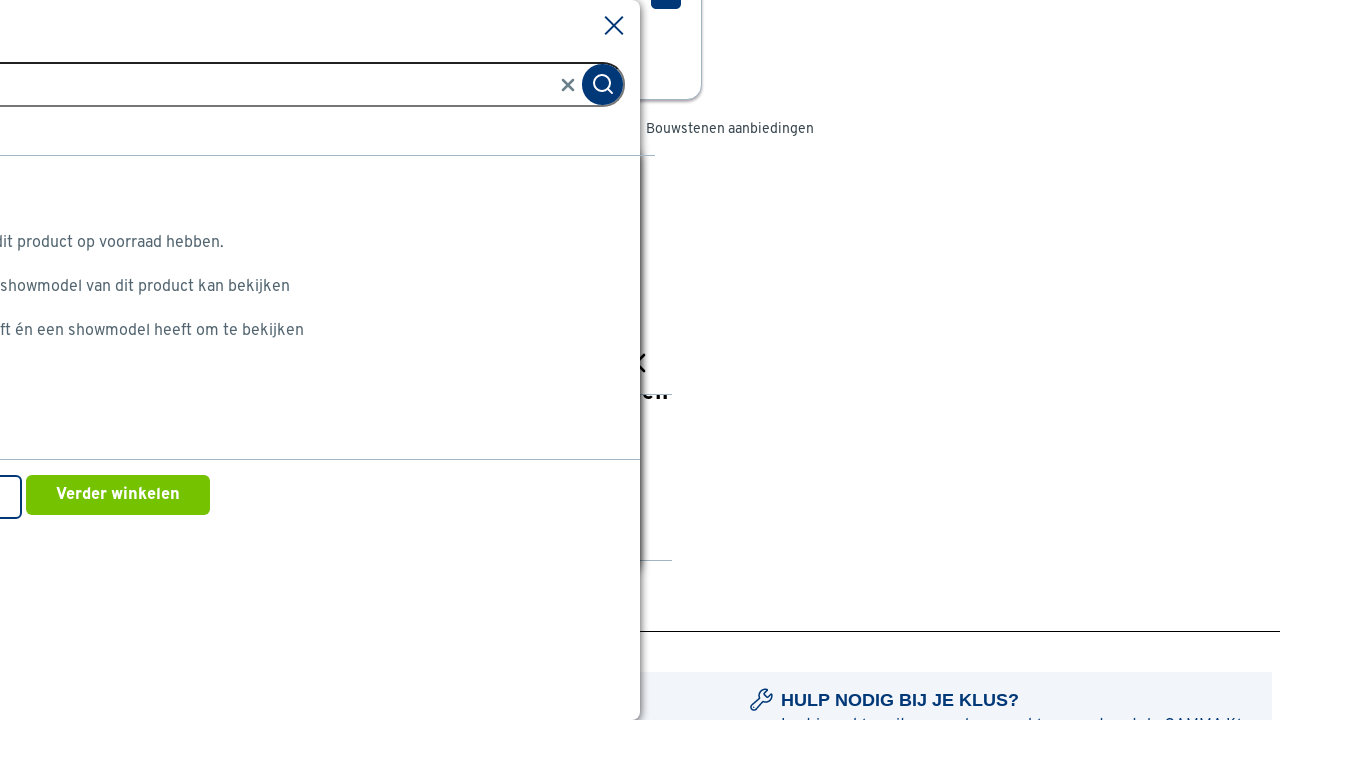

--- FILE ---
content_type: text/html
request_url: https://www.gamma.nl/assortiment/aanbiedingen/bouwmaterialen-hout/bouwmaterialen/bouwstenen
body_size: 7816
content:
    <!doctype html>
    <html class='theme-gamma_nl product-lister  variant-product-count-a-control variant-avif-a-control variant-grid-view-disabled bouwmaterialen-hout_bouwmaterialen-Bouwstenen_aanbiedingen   rocker         no-referal
    ' data-wcms-page-uid="igDefaultSubcategoryPage" lang="nl" data-locale="nl_NL">
        <head>
            <meta charset="utf-8"/>

            <meta name="viewport" content="width=device-width, initial-scale=1">
                        <link rel="preload" href="https://static.gamma.nl/FE/5a2fc0f/fonts/gamma_nl/overpass-regular.woff2" as="font" type="font/woff2" crossorigin="anonymous">
        <link rel="preload" href="https://static.gamma.nl/FE/5a2fc0f/fonts/gamma_nl/overpass-bold.woff2" as="font" type="font/woff2" crossorigin="anonymous">


                  <script>
    (function(h,o,u,n,d) {
        h=h[d]=h[d]||{q:[],onReady:function(c){h.q.push(c)}}
        d=o.createElement(u);d.async=1;d.src=n
        n=o.getElementsByTagName(u)[0];n.parentNode.insertBefore(d,n)
    })(window,document,'script','https://www.datadoghq-browser-agent.com/us1/v4/datadog-logs.js','DD_LOGS')
    window.DD_LOGS.onReady(function() {
        window.DD_LOGS.init({
            clientToken: 'pub7c262fec4351a6f2a895881c2c03fcef',
            site: 'datadoghq.eu',
            env: window.location.hostname.indexOf("acceptatie") >= 0 ? "acc" : "prd",
            service: 'shopfront-client',
            forwardErrorsToLogs: true,
            forwardConsoleLogs: ["warn","error"],
            sessionSampleRate: 100,
        })
    })
</script>


                <script src='https://assets.adobedtm.com/1fe3409351ba/ce3be4f7e7db/launch-eb2bf9f0ce22.min.js' defer="defer"></script>

            <style>
    :root {
          --abtest-button-border-radius: 6px;
    }
</style>




                <link rel="stylesheet" href="https://static.gamma.nl/FE/5a2fc0f/gamma_nl-lister-page.css">





              <title>GAMMA | Goedkope Bouwstenen? Alle aanbiedingen &amp; acties</title>

                      <script type="application/ld+json">
            {
                "@context" : "http://schema.org",
                "@type" : "Organization",
                "name" : "Gamma NL",
                "url" : "https://www.gamma.nl",
                "sameAs" : [
                    "https://www.facebook.com/gamma.nl",
                    "https://twitter.com/gammanl",
                    "https://www.youtube.com/user/gammabouwmarkt"
                    ]
            }
        </script>

                          <meta property=analytics:item_category content="Bouwmaterialen &amp; hout/Bouwmaterialen/Bouwstenen"/>
                          <meta name="description" content="Goedkope Bouwstenen vind je in de webshop van GAMMA! Bekijk hier alle Bouwstenen aanbiedingen, kortingen &amp; acties. Zo wordt het aankomende doe-het-zelf project nog eens extra leuk. Bekijk het hele afgeprijsde aanbod van Bouwstenen hier!"/>
                          <meta name="robots" content="[FOLLOW, INDEX]"/>

              <meta http-equiv="X-UA-Compatible" content="IE=edge,chrome=1">
              <meta name="format-detection" content="telephone=no">
                        <link rel="canonical" href="https://www.gamma.nl/assortiment/aanbiedingen/bouwmaterialen-hout/bouwmaterialen/bouwstenen" />
                        <link rel="category" href="https://www.gamma.nl/assortiment/l/bouwmaterialen-hout/bouwmaterialen/bouwstenen" />


              <link rel="apple-touch-icon" sizes="180x180" href='/FE/images/gamma_nl/favicon/apple-touch-icon-180x180.png'>
              <link rel="icon" type="image/png" sizes="32x32" href='/FE/images/gamma_nl/favicon/favicon-32x32.png'>
              <link rel="icon" type="image/png" sizes="16x16" href='/FE/images/gamma_nl/favicon/favicon-16x16.png'>
              <link rel="mask-icon" href='/FE/images/gamma_nl/favicon/safari-pinned-tab.svg' color="#ffffff">
              <link rel="shortcut icon" href='/FE/images/gamma_nl/favicon/favicon.ico'>
              <meta property="og:title" content="GAMMA | Goedkope Bouwstenen? Alle aanbiedingen &amp; acties"/>


                <meta property="og:type" content="website"/>
                <meta property="og:image" content='https://www.gamma.nlhttps://static.gamma.nl/FE/5a2fc0f/images/gamma_nl/logos/logo-preview.png'/>
                <meta property="og:image:secure_url" content='https://www.gamma.nlhttps://static.gamma.nl/FE/5a2fc0f/images/gamma_nl/logos/logo-preview.png'/>

                      <meta property="og:url" content="https://www.gamma.nl/assortiment/aanbiedingen/bouwmaterialen-hout/bouwmaterialen/bouwstenen"/>


            <meta property="og:site_name" content="GAMMA"/>

                <meta property="og:description" content="Goedkope Bouwstenen vind je in de webshop van GAMMA! Bekijk hier alle Bouwstenen aanbiedingen, kortingen &amp; acties. Zo wordt het aankomende doe-het-zelf project nog eens extra leuk. Bekijk het hele afgeprijsde aanbod van Bouwstenen hier!"/>

                <meta name="p:domain_verify" content="daccf4f2da8a4768b8011910346cac53"/>
            <link rel="preconnect" href="https://assets.adobedtm.com" />
<link rel="preconnect" href="https://www.google-analytics.com" />
<link rel="preconnect" href="https://www.googletagmanager.com" />
<link rel="preconnect" href="https://collect.mopinion.com" />
<link rel="preconnect" href="https://deploy.mopinion.com" />
<link rel="preconnect" href="https://fonts.mopinion.com" />
<link rel="preconnect" href="https://fonts.gstatic.com" />
    <link rel="preconnect" href="https://api.gamma.nl" />
    <link rel="preconnect" href="https://kassa.gamma.nl" />
    <link rel="preconnect" href="https://mijn.gamma.nl" />

        </head>
        <body data-theme='gamma_nl'  class='theme-gamma'>
          <header id="reactheader" class="reactheader     wishlist-enabled">

  </header>
  
  <script >
    //Needed for react header
    window.storeFrontUrl = 'https://www.gamma.nl';
    window.myAccountUrl = 'https://mijn.gamma.nl';
    window.checkoutUrl = 'https://kassa.gamma.nl';
    window.apiUrl = 'https://api.gamma.nl';
    window.theme = 'gamma_nl';
  </script>

    <script>
      window.abtestPromoTopBanner = "DISABLED";
    </script>
  <main>
          <div class="bootstrap-container">
        <div class="row">
            <nav aria-label="Navigatiepad" class="col-12 breadcrumb-container">
                <ol itemscope itemtype="http://schema.org/BreadcrumbList" class="breadcrumb  ">
                        <li itemprop="itemListElement" itemscope itemtype="http://schema.org/ListItem">
                          <a class="link-no-underline" itemprop="item" href='/'>
                            <span itemprop="name">Home</span>
                          </a>
                          <svg width="7" height="10" viewBox="0 0 7 10" fill="none" xmlns="http://www.w3.org/2000/svg">
    <path d="M1 9L5 5L1 1" stroke-width="2"/>
</svg>
    
                          <meta itemprop="position" content="1" />
                        </li>
                        <li itemprop="itemListElement" itemscope itemtype="http://schema.org/ListItem">
                          <a class="link-no-underline" itemprop="item" href='/assortiment'>
                            <span itemprop="name">Assortiment</span>
                          </a>
                          <svg width="7" height="10" viewBox="0 0 7 10" fill="none" xmlns="http://www.w3.org/2000/svg">
    <path d="M1 9L5 5L1 1" stroke-width="2"/>
</svg>
    
                          <meta itemprop="position" content="2" />
                        </li>
                        <li itemprop="itemListElement" itemscope itemtype="http://schema.org/ListItem">
                          <a class="link-no-underline" itemprop="item" href='/assortiment/aanbiedingen'>
                            <span itemprop="name">Aanbiedingen</span>
                          </a>
                          <svg width="7" height="10" viewBox="0 0 7 10" fill="none" xmlns="http://www.w3.org/2000/svg">
    <path d="M1 9L5 5L1 1" stroke-width="2"/>
</svg>
    
                          <meta itemprop="position" content="3" />
                        </li>
                        <li itemprop="itemListElement" itemscope itemtype="http://schema.org/ListItem">
                          <a class="link-no-underline" itemprop="item" href='/assortiment/aanbiedingen/bouwmaterialen-hout'>
                            <span itemprop="name">Bouwmaterialen &amp; hout</span>
                          </a>
                          <svg width="7" height="10" viewBox="0 0 7 10" fill="none" xmlns="http://www.w3.org/2000/svg">
    <path d="M1 9L5 5L1 1" stroke-width="2"/>
</svg>
    
                          <meta itemprop="position" content="4" />
                        </li>
                        <li itemprop="itemListElement" itemscope itemtype="http://schema.org/ListItem">
                          <a class="link-no-underline" itemprop="item" href='/assortiment/aanbiedingen/bouwmaterialen-hout/bouwmaterialen'>
                            <span itemprop="name">Bouwmaterialen</span>
                          </a>
                          <svg width="7" height="10" viewBox="0 0 7 10" fill="none" xmlns="http://www.w3.org/2000/svg">
    <path d="M1 9L5 5L1 1" stroke-width="2"/>
</svg>
    
                          <meta itemprop="position" content="5" />
                        </li>
                      <li>Bouwstenen aanbiedingen</li>
                </ol>
            </nav>
        </div>
    </div>


      <div class="bootstrap-container">
          <div class="container-page">
              <div class="row">
  
                    <div class="lg:col-3 hidden lg:inline">
                      <div class="flex flex-wrap flex-col" >
                            <div class="hidden lg:inline order-0">
        
    </div>

    <div id="surveyForm" class="surveyForm survey-form-lister order-9"></div><br/><br/>
    <div class="tooltip-container hidden js-tooltip-container-template">
        <div class="tooltip-mask block md:hidden"></div>
        <div tabindex="0" class="tooltip-popup"><div class="tooltip-content"></div><span class="tooltip-close js-tooltip-close">&#10005;</span></div>
    </div>

                      </div>
                    </div>
                  <div class="lg:col-9">
                    <div id="main-content">
  
                          <div class="pageheader js-pageheader-mobile hide-in-app">
    <h1  class="bootstrap-h1">Bouwstenen aanbiedingen</h1>
</div>

  
                        
  
                        <div class="row">
                            <div class="col-12 order-4 lg:order-1 lg:hidden product-tiles-header">
                              
                               <div class="linked-category-component">
                                <div class="linked-category-container">
                               <div class="linked-category-container-slider js-scrollable-area js-button-row"> <button type="button" class="button--primary !flex !items-center js-filter-button lister lg:hidden! lister" data-toggle="modal" data-panel-target="filter-options-modal" id="filter-mobile-button">
  <span class="filter-icon" data-feather="sliders"></span>
  <span class="filter-label js-filter-label">Filter</span>
</button>
<span class="filter-spacer js-filter-spacer lister lg:hidden"></span>

</div>
                               </div>
                              </div>
                            </div>
                          <div class="col-12 order-1 lg:order-2">
                                <div class="plp-sort-header-placeholder">
        <div class="plp-sort-header     lg:hidden
    ">
        </div>
    </div>

    <div id="filter-options-modal" class="modal     hidden
">
        <div class="modal-title">
            <span class="h1">Filters</span>
            <a class="modal-close js-modal-trigger-close">
                <i data-feather="x" alt="Sluiten"></i>
            </a>
        </div>
        <div class="content">
            <div class="block lg:hidden">
                
                <div class="mc-facet-group">
                    <h6 class="bootstrap-h6">Sortering</h6>
                    <div class="plp-sort-form">
     
    <label for="sort-plp">Sorteer op</label>
    <div class="select-container">
        <select class="js-redirect-onchange" >
                    <option                         selected="selected"
 data-link='/assortiment/aanbiedingen/bouwmaterialen-hout/bouwmaterialen/bouwstenen?showFilters=true'>Aanbevolen</option>
                    <option  data-link='/assortiment/aanbiedingen/bouwmaterialen-hout/bouwmaterialen/bouwstenen?sort_by=sd&amp;showFilters=true'>Meest verkocht</option>
                    <option  data-link='/assortiment/aanbiedingen/bouwmaterialen-hout/bouwmaterialen/bouwstenen?sort_by=pa&amp;showFilters=true'>Prijs laag-hoog</option>
                    <option  data-link='/assortiment/aanbiedingen/bouwmaterialen-hout/bouwmaterialen/bouwstenen?sort_by=pd&amp;showFilters=true'>Prijs hoog-laag</option>
                    <option  data-link='/assortiment/aanbiedingen/bouwmaterialen-hout/bouwmaterialen/bouwstenen?sort_by=rd&amp;showFilters=true'>Best beoordeeld</option>
        </select>
    </div>
</div>

                </div>
            </div>
                <div class="hidden lg:inline order-0">
        
    </div>

    <div id="surveyForm" class="surveyForm survey-form-lister order-9"></div><br/><br/>
    <div class="tooltip-container hidden js-tooltip-container-template">
        <div class="tooltip-mask block md:hidden"></div>
        <div tabindex="0" class="tooltip-popup"><div class="tooltip-content"></div><span class="tooltip-close js-tooltip-close">&#10005;</span></div>
    </div>

        </div>
        <a class="modal-bottom modal-close js-modal-trigger-close" href="#"><span class="alt-text-close">Sluiten</span>
            <span data-type="button-primary" class="button--primary">Toon 0 resultaten</span>
        </a>
    </div>

                          </div>
                        </div>
  
                        
                          <div class="row product-tile-container js-product-tiles" data-queryID="5d12a9b7afb4b8fc4a582c6cb8c761fa">
                            
                          </div>

                        <div id="extrainfo-sidepanel"></div>
  
                            <div class="pagination">
</div>

  
  
  
  

    
                            <div id="m_lister_feedback" class="between-tiles js-between-tiles hidden py-2" data-abtest-variant="DISABLED" data-abtest-position="6" data-position= "3"></div>

  
  
                            <div class="mb-6">
                              <h3 class="bootstrap-h3">Geen resultaten onder categorie bouwstenen aanbiedingen</h3>
                              <p><a href="?">Verwijder alle filters</a> of pas de filters aan.</p>
                            </div>
  
                            <div class="plp-sort-footer-placeholder block lg:hidden">
    <div class="plp-sort-footer legacy-sticky">

        <div class="plp-sort-footer-div">
            <div class="plp-sort-header">
            </div>
        </div>
    </div>
</div>
<div class="plp-footer-visibility-target"> </div>

  
  
                              <div class="row">
                                
                              </div>
  
  
                    </div>
                  </div>
              </div>
              <div class="row recent-viewed">
        <div class="col-12">
            <div class="product-list-component scrollable-container js-recent-container" data-type='recent' data-mobile-scroll="one-per-slide">

                <h3 class="bootstrap-h3">Recent bekeken</h3>

                <div class="product-tile-container-slider">
                    <div class="row product-tile-container js-scrollable-area js-product-tiles js-recent">

                    </div>
                    <div class="scroll-arrow inline-block right"><span></span></div>
                    <div class="scroll-arrow inline-block left"><span></span></div>
                </div>
            </div>

        </div>
</div>

                <div class="modal js-add-to-cart-message add-to-cart-message hidden">
    <div class="modal-title">
        <a href="#close" class="modal-close js-modal-trigger-close" data-name="closeToContinue"><span class="alt-text-close">Sluiten</span></a>
    </div>
    <div class="modal-content">
        <div class="js-success-add hidden">
          <div class="product-image">
              <img data-base-src='https://static.gamma.nl' src="" class="js-notification-product-image product-image">
          </div>
          <div class="add-to-cart-note inline-block  js-default-message">
              <span class="success-icon"><i data-feather="check"></i></span>
              <div class="product-name js-notification-product-name"></div>
              <strong>is toegevoegd aan je winkelwagen</strong>
          </div>
          <div class="add-to-cart-note js-shoppable-recipe-message-container hidden">
            <span class="success-icon"><i data-feather="check"></i></span>
            <div><strong>Toegevoegd aan je winkelwagen:</strong></div>
            <span class="js-shoppable-recipe-message"></span>
          </div>
        </div>
        <div class="js-error-add hidden">
          <span class="error-icon"><img src='https://static.gamma.nl/FE/5a2fc0f/images/gamma_nl/icons/svg/alert-triangle.svg' /></span>
          <span class="error-title" data-error-title-default="Er is iets misgegaan..." data-error-title-stock="Er zijn online niet genoeg producten op voorraad." data-error-title-stock-click-collect="Er is niet voldoende voorraad bij jouw gekozen bouwmarkt.">Er is iets misgegaan...</span>
          <br/>
          <div class="add-to-cart-note inline-block">
              <span class="js-error-placeholder"><strong>Dit artikel zit al in je winkelwagentje.</strong> Helaas is het niet mogelijke om meer exemplaren te bestellen.</span>
          </div>
        </div>
          <a data-name="to-cart" data-type="button-primary" class="button--primary" href='https://www.gamma.nl/n/cart'>Naar winkelwagen</a>
  <div class="js-link-continue">
    <span>of</span>
    <div class="link">
        <a href="#close" class="js-modal-trigger-close" data-name="continueToShop"><span>verder winkelen</span></a>
    </div>
  </div>

    </div>
  </div>

                <div id="decision-aid-modal" class="modal decision-aid-modal hidden js-decision-aid-modal">
    <div class="modal-title">
        <span>Keuzehulp bouwstenen aanbiedingen</span>
      <a class="modal-close js-modal-trigger-close"><span class="alt-text-close">Sluiten</span></a>
    </div>
    <div class="content">
        <div class="modal-content">
            <div class="facet-slide">
                <div class="decision-aid-facet-options-wrapper">
                    <div class="js-decision-description decision-description"></div>
                    <a class="read-more hidden flex"><span class="flex folded-label">Lees meer</span><span class="expanded-label">Lees minder</span><i data-feather="chevron-down" class="icon"></i></a>

                    <div class="decision-aid-facet-options">

                    </div>

                    <div class="decision-aid-facet-option js-facet-option-template hidden">
                        <input autocomplete="off" type="checkbox" id="test2" value="12" name="facet-selection">
                        <label for="test2">
                            <span class="name">Metaal</span>
                            <span class="count">(100)</span>
                        </label>
                    </div>
                    <div class="searching hidden"></div>
                </div>
                <div class="decision-aid-facet-actions">
                    <div class="results js-results"><a >Toon&nbsp;<span class="js-count"></span>&nbsp;resultaten <i data-feather="chevron-right" class="icon"></i></a></div>
                    <a class="button-back js-back"><i data-feather="chevron-left" class="icon"></i></a>
                    <button class="button--primary js-next" data-text-pass="Vraag overslaan" data-text-next="Volgende vraag">Vraag overslaan</button>
                </div>
            </div>
        </div>
    </div>
</div>

              <div id="store-modal" class="modal store-modal hidden js-store-modal"
    data-store-api-url='https://api.gamma.nl/store/2/'
    data-store-path='https://www.gamma.nl/bouwmarkten/'>
  <div class="modal-title">
      <span>Zoek bouwmarkten in de buurt</span>
    <a class="modal-close js-modal-trigger-close"><span class="alt-text-close">Sluiten</span></a>
  </div>
  <div class="content">
    <div class="modal-content">
      <form class="mc-search-stores-form">
        <span class="error-message js-error-message">Voer je volledige postcode of plaatsnaam in.</span>
        <div class="searchbar js-searchbar">
            <input value="" class="search" type="search" name="text" placeholder='Zoek op postcode of plaatsnaam' />
            <a title="clear inputfield" class="clear-input hidden"><i data-feather="x"></i></a>
            <button type="submit" class="button">
              <i data-feather="search"></i>
            </button>
        </div>
      </form>

      <div  id="store-list-collapsables" class="result-store-list js-result-container">

      </div>
      <div class="searching hidden"></div>
      <div class="store-item panel hidden js-store-item-template">
        <div class="store-item-head">
          <div class="store-title trigger-collapse" data-parent="#store-list-collapsables" data-target="#store1">
            <i data-feather="star" class="preferred-store"></i>
            <h3 class="bootstrap-h3 store-name js-store-title"></h3>
            <i data-feather="chevron-down" class="closed"></i>
            <i data-feather="chevron-up"  class="opened"></i>
          </div>

          <ul id="store1" class="js-store-item-details legacy-collapse">
              <li class="js-store-adress">Rozenstraat 3</li>
              <li class="js-store-zipcode">3772JH Amersfoort</li>
              <li><a class="js-store-phone" href="#" rel="nofollow">+31 01234567</a></li>
              <li><a href="#" data-base-url="/bouwmarkten/" class="js-store-link arrow-forward">Meer over deze bouwmarkt</a></li>
          </ul>

          <div class="store-info flex">
            <i class="info-icon" data-feather="clock"></i>
              <span class="store-opening-times">Vandaag open van {0} tot {1}</span>
              <span class="store-closed hidden">Vandaag gesloten</span>
          </div>

          <button class="button--secondary">
            <span class="selected hidden">geselecteerd als mijn bouwmarkt</span>
            <span class="do-select hidden">selecteer bouwmarkt</span>
          </button>
        </div>
      </div>
    </div>
  </div>
</div>

              <div id="click-and-collect-stock-modal" class="modal click-and-collect-stock-modal hidden js-click-and-collect-stock-modal"
    data-base-url='https://www.gamma.nl'
    data-api-base-url='https://www.gamma.nl/api'
    data-stock-api-url='https://api.gamma.nl/stockavailability/1/'
    data-store-api-url='https://api.gamma.nl/store/2/'
    data-store-path='https://www.gamma.nl/bouwmarkten/'>
  <div class="modal-title">

    <span
    data-stock-modal-title-nostock='Zoek bouwmarkten in de buurt'
    data-stock-modal-title='        Zoek een bouwmarkt
' data-stock-modal-title-showmodel='Showmodel in de buurt'  class="js-stock-modal-title">        Zoek een bouwmarkt
</span>


    <a class="modal-close js-modal-trigger-close"><span class="alt-text-close">Sluiten</span></a>
  </div>
  <div class="content">
    <div class="modal-content">
      <form class="mc-search-stores-form">
        <span class="error-message">Voer je volledige postcode of plaatsnaam in.</span>
        <div class="searchbar js-searchbar">
            <input value="" class="search" type="search" name="text" placeholder='Zoek op postcode of plaatsnaam' />
            <a title="clear inputfield" class="clear-input hidden"><i data-feather="x"></i></a>
            <button type="submit" class="button">
              <i data-feather="search"></i>
            </button>
        </div>
      </form>
      <div class='stock-filters flex'>
        <div class="stock-filter">
        <input autocomplete="off" type="checkbox" id='stock-filter' class="js-stock-filter"/>
        <label for='stock-filter'>
           <span>Toon alleen bouwmarkten met voorraad</span>
        </label>
        </div>
      </div>
      <div class="stock-modal-info">
        <span
          class="js-stock-modal-info-title block"
          data-no-stores='Geen bouwmarkten gevonden met voorraad.'
          data-no-stock='Helaas'
          data-title-stock='Vind de dichtstbijzijnde bouwmarkt met voorraad.'>Vind de dichtstbijzijnde bouwmarkt met voorraad.</span>
        <p class="js-no-stock-error hidden">Er zijn geen bouwmarkten die dit product op voorraad hebben.</p>
        <p class="js-no-showroom-error hidden">Er zijn geen bouwmarkten waarin je een showmodel van dit product kan bekijken</p>
        <p class="js-no-both-error hidden">Er is geen bouwmarkt die én voorraad heeft én een showmodel heeft om te bekijken</p>
      </div>

      <div class="result-store-list">
        <div id="store-list-collapsables"></div>

      </div>
      <div class="searching hidden"></div>
      <div class="store-stock-buttons hidden js-modal-actions">
        <a class="js-load-more-stores button--secondary hidden" rel="nofollow">Toon meer bouwmarkten</a>
        <a href="#close" class="js-modal-trigger-close button--primary"><span>verder winkelen</span></a>
      </div>
      <div class="store-item panel hidden js-store-item-template">
        <div class="store-item-head">
          <div class="store-title trigger-collapse" data-parent="#store-list-collapsables" data-target="#store1">
            <i class="my-store" data-feather="star"></i>
            <h3 class="bootstrap-h3 store-name"></h3>
            <i data-feather="chevron-down" class="closed"></i>
            <i data-feather="chevron-up" class="opened"></i>
          </div>
          <div id="store1" class="store-item-details legacy-collapse">
            <span class="store-adress">Rozenstraat 3</span>
            <span class="store-zipcode">3772JH Amersfoort</span>
            <a class="store-phone block md:hidden" href="#" rel="nofollow">+31 01234567</a>
            <span class="store-phone hidden md:inline">+31 01234567</span>
            <span><a href="#" class="store-link">Meer over deze bouwmarkt</a></span>
          </div>
          <div class="store-stock hidden success">
            <span class="green-checkmark block">
              <i data-feather="check"></i>
            </span>
            <span class="store-stock-quantity block">{0} op voorraad</span>
          </div>
          <div class="store-not-available hidden">
            <i data-feather="x-circle"></i>
            <span class="store-stock-quantity">Nu niet beschikbaar bij deze bouwmarkt</span>
          </div>
          <div class="store-no-stock hidden">
            <i data-feather="x-circle"></i>
            <span class="store-stock-quantity">Niet op voorraad</span>
          </div>
          <div class="store-info flex times">
            <i class="info-icon" data-feather="clock"></i>
            <span class="store-opening-times">Vandaag open van {0} tot {1}</span>
            <span class="store-closed hidden">Vandaag gesloten</span>
          </div>
          <div class='store-info add-to-cart'>

          </div>
          <div class='store-info click-and-collect-moq hidden flex-col align-items-start'>
              <div>Online verkoop per&nbsp;<span></span></div>
              <div>Dit product is in deze winkel niet voor Click &amp; Collect beschikbaar.</div>
          </div>

        </div>
      </div>
    </div>
  </div>
</div>

          </div>
      </div>
  
  </main>

      <footer class="site-footer   ">
    <div class="diy-difm-footer">
      <div class="bootstrap-container footer-container">
        <div class="row">
          <div class="col-12">
            <div class="diy-footer-item">
              <div class="diy-difm-title">
                <img src='https://static.gamma.nl/FE/5a2fc0f/images/gamma_nl/icons/svg/tools.svg' alt="klusadvies icon">
                <h3 class="bootstrap-h3">IK KAN HET</h3>
              </div>
              <span class="diy-difm-description">Bekijk onze handige <a href=https://www.gamma.nl/klusadvies>klusadviezen</a></span>
            </div>
              <div class="diy-footer-item">
                <div class="diy-difm-title">
                  <img src='https://static.gamma.nl/FE/5a2fc0f/images/gamma_nl/icons/svg/job.svg' alt="difm icon">
                  <h3 class="bootstrap-h3">HULP NODIG BIJ JE KLUS?</h3>
                </div>
                <span class="diy-difm-description">Laat jouw klus uitvoeren door een klusexpert met de <a href=https://www.gamma.nl/klusservice>GAMMA Klusservice</a></span>
              </div>
          </div>
        </div>
      </div>
    </div>

      <div class="cs-footer">
        <div class="bootstrap-container footer-container">
          <div class="row">
            <div class="col-12">
              <div class="cs-ftr-title">
                <img alt="Customer Service icon" src='https://static.gamma.nl/FE/5a2fc0f/images/gamma_nl/icons/svg/customer-service.svg' />
                <h3 class="bootstrap-h3">KLANTENSERVICE</h3>
              </div>
              <span class="cs-ftr-description">Op de <a href=https://www.gamma.nl/klantenservice>klantenservicepagina</a> vind je makkelijk antwoorden. Zoals informatie over <a href=https://www.gamma.nl/klantenservice/faq/bezorgen>bezorgen</a>, <a href=https://www.gamma.nl/klantenservice/faq/retourneren>retourneren</a> en de <a href=https://mijn.gamma.nl/bestelstatus-opvragen>status van je bestelling</a></span>
            </div>
          </div>
        </div>
      </div>

      <div class="main-footer collapsible">
        <div class="bootstrap-container footer-container">
          <div class="row">
              <div class="md:col-3 ftr-links">
   <span class="trigger-collapse ftr-lnk-title" data-target="footer-assortment">
      ASSORTIMENT
      <img class="chevron-down-icon" src='https://static.gamma.nl/FE/5a2fc0f/images/gamma_nl/icons/svg/chevron-down.svg' alt="chevron"/>
   </span>
   <div class="legacy-collapse" id="footer-assortment">
      <ul>
         <li><a href="https://www.gamma.nl/assortiment/k/gereedschap">Gereedschap</a></li>
         <li><a href="https://www.gamma.nl/assortiment/k/verf-behang-wandbekleding/verf">Verf</a></li>
         <li><a href="https://www.gamma.nl/assortiment/k/vloeren">Vloeren</a></li>
         <li><a href="https://www.gamma.nl/assortiment/k/tuin">Tuin</a></li>
         <li><a href="https://www.gamma.nl/alle-merken">Alle merken</a></li>
         <li><a href="https://www.gamma.nl/assortiment">Bekijk het assortiment</a></li>
      </ul>
   </div>
</div>
<div class="md:col-3 ftr-links">
   <span class="trigger-collapse ftr-lnk-title" data-target="footer-klusadvies">
      KLUSADVIES
      <img class="chevron-down-icon" src='https://static.gamma.nl/FE/5a2fc0f/images/gamma_nl/icons/svg/chevron-down.svg' alt="chevron"/>
   </span>
   <div class="legacy-collapse" id="footer-klusadvies">
      <ul>
         <li><a href="https://www.gamma.nl/klusadvies/d/verf">Verven</a></li>
         <li><a href="https://www.gamma.nl/klusadvies/d/isolatie">Isoleren</a></li>
         <li><a href="https://www.gamma.nl/klusadvies/d/tuinadvies">Tuin aanleg en onderhoud</a></li>
         <li><a href="https://www.gamma.nl/klusadvies/d/vloeren">Vloer leggen</a></li>
         <li><a href="https://www.gamma.nl/klusadvies/d/muren">Wanden</a></li>
         <li><a href="https://www.gamma.nl/klusadvies">Bekijk alle klusadviezen</a></li>
      </ul>
   </div>
</div>
<div class="md:col-3 ftr-links">
   <span class="trigger-collapse ftr-lnk-title" data-target="footer-services">
      SERVICES
      <img class="chevron-down-icon" src='https://static.gamma.nl/FE/5a2fc0f/images/gamma_nl/icons/svg/chevron-down.svg' alt="chevron"/>
   </span>
   <div class="legacy-collapse" id="footer-services">
      <ul>
         <li><a href="https://www.gamma.nl/assortiment/k/verhuur">Gereedschap huren</a></li>
         <li><a href="https://www.gamma.nl/klusservice">Klusservice</a></li>
         <li><a href="https://www.gamma.nl/klantenservice/faq/bezorgen">Bezorgen</a></li>
         <li><a href="https://www.gamma.nl/services-en-verhuur/postnl-pakketpunt">PostNL Pakketpunt</a>
         <li><a href="https://www.gamma.nl/services-en-verhuur">Bekijk alle services</a>
         </li>
      </ul>
   </div>
</div>
<div class="md:col-3 ftr-links">
   <span class="trigger-collapse ftr-lnk-title" data-target="footer-formula">
      GAMMA
      <img class="chevron-down-icon" src='https://static.gamma.nl/FE/5a2fc0f/images/gamma_nl/icons/svg/chevron-down.svg' alt="chevron"/>
   </span>
   <div class="legacy-collapse" id="footer-formula">
      <ul>
         <li><a href="https://www.gamma.nl/bouwmarkten">Bouwmarkten</a></li>
         <li><a href="https://www.gamma.nl/over-gamma">Over GAMMA</a></li>
         <li><a href="https://www.gamma.nl/beter-klussen">Beter klussen</a></li>
         <li><a href="https://www.gamma.nl/my/service-en-contact/contact">Contact</a></li>
         <li><a href="https://www.werkenbijgamma.nl/">Vacatures</a></li>
         <li><a href="https://www.gamma.nl/nieuwsbrief">Nieuwsbrief</a></li>
      </ul>
   </div>
</div>

          </div>
        </div>
      </div>


      <div class="bottom-footer">
        <div class="bootstrap-container footer-container">
          <div class="row">
            <div class="col-12 lg:h-[33px]">
              <div class="ftr-copy">
                <a href="https://www.gamma.nl">
                  <img data-src="https://static.gamma.nl/FE/5a2fc0f/images/gamma_nl/logos/logo.svg" class="ftr-copy-logo lazyload" alt="footer GAMMA"/>
                </a>
                <span>© 2026 Intergamma B.V.</span>
                <span class="hyphen">-</span>
                <span><a href=https://www.gamma.nl/klantenservice/veiligheid-privacy>Voorwaarden en veiligheid</a></span>
                <span class="hyphen">-</span>
                <span><a href=https://www.gamma.nl/klantenservice/algemene-voorwaarden/product-prijsinformatie>Prijsinformatie</a></span>
              </div>
              <div class="ftr-icons-container">
                    <ul class="list-inline">
<li>
  <a href="https://www.facebook.com/gamma.nl" target="_blank" rel="nofollow">
    <img
      src='https://static.gamma.nl/FE/5a2fc0f/images/common/empty.gif'
      data-src="https://static.gamma.nl/FE/5a2fc0f/images/gamma_nl/icons/svg/footer/facebook.svg"
      border="0"
      alt="Logo Facebook"
      class="lazyload"
    />
  </a>
</li>
<li>
  <a href="https://www.instagram.com/gamma_nl" target="_blank" rel="nofollow">
    <img
      src='https://static.gamma.nl/FE/5a2fc0f/images/common/empty.gif'
      data-src="https://static.gamma.nl/FE/5a2fc0f/images/gamma_nl/icons/svg/footer/instagram.svg"
      border="0"
      alt="Logo Instagram"
      class="lazyload"
    />
  </a>
</li>
<li>
  <a href="https://nl.pinterest.com/GAMMA_NL" target="_blank" rel="nofollow">
    <img
    src='https://static.gamma.nl/FE/5a2fc0f/images/common/empty.gif'
    data-src="https://static.gamma.nl/FE/5a2fc0f/images/gamma_nl/icons/svg/footer/pinterest.svg"
      border="0"
      alt="Logo Pinterest"
      class="lazyload"
  /></a>
</li>
<li>
  <a href="https://twitter.com/gammanl" target="_blank" rel="nofollow">
    <img
      src='https://static.gamma.nl/FE/5a2fc0f/images/common/empty.gif'
      data-src="https://static.gamma.nl/FE/5a2fc0f/images/gamma_nl/icons/svg/footer/xlogo.svg"
      border="0"
      alt="Logo X"
      class="lazyload"
  /></a>
</li>
<li>
  <a href="https://www.youtube.com/user/gammabouwmarkt" target="_blank">
    <img
      src='https://static.gamma.nl/FE/5a2fc0f/images/common/empty.gif'
      data-src="https://static.gamma.nl/FE/5a2fc0f/images/gamma_nl/icons/svg/footer/youtube.svg"
      border="0"
      alt="Logo Youtube"
      class="lazyload"
  /></a>
</li>
</ul>

              </div>
            </div>
          </div>
          </div>
      </div>
  </footer>


        <div id="mask"></div>
            <!-- Klusbot disabled -->
        <script>

    // Default theme
    window.IGtheme = document.body.getAttribute("data-theme");

    window.mock = false;
    window.feprefix = 'https://static.gamma.nl/FE/5a2fc0f';
    window.storeFront = 'https://www.gamma.nl';
    window.algoliaApplicationId = '4CI6R68JTI';
    window.algoliaSearchApiKey = '862dac9d0c819ca0670befe4a2a8ac28';
    window.suggestionApiKey = 'c2c01a73654f317715999f4da06aaaec';
    window.algoliaSuggestionIndex = 'prd_gamma_nl_query_suggestions';
    window.algoliaSearchIndex = 'prd_products_ms_gamma_nl';
    window.apiGateway = 'https://api.gamma.nl';
    window.storeApiUrl ='https://api.gamma.nl/store/2/stores/';
    window.chatEnabled = true;
    window.chatUrl ='https://eu.fw-cdn.com/11226867/415211.js';
    window.chatCode ='undefined';

    window.pickupOnly = false;
    window.appointmentOnly = false;
    window.isTrackingOnAssortimentMenuEnabled = true;

    window.stringBundle = window.stringBundle || {};
    window.stringBundle["search"] = {
            "popularProducts"           : 'Populaire producten',
    		"suggestions"               : 'Suggesties',
    		"showAllResults"            : 'Bekijk alle resultaten',
    		"keyword_categories"        : 'in assortiment',
    		"keyword_advice"            : 'in klusadvies',
    		"keyword_inspiration"       : 'in kluside&amp;euml',
    		"keyword_store"             : 'in bouwmarkt',
    		"keyword_service"           : 'in service',
    		"promotionText"             : 'nu',
	            "url_categories"            : 'https://www.gamma.nl/zoeken/resultaten-producten',
    	        "url_advice"                : 'https://www.gamma.nl/zoeken/resultaten-inspiratie',
        	    "url_inspiration"           : 'https://www.gamma.nl/zoeken/resultaten-klusadvies',
            	"url_store"                 : 'https://www.gamma.nl/zoeken/resultaten-bouwmarkten',
            	"url_service"               : 'https://www.gamma.nl/zoeken/resultaten-service',
              "suggestion_scope_in"       : 'in'
        };

    window.stringBundle["stores"] = {
            "closedLabel"           : 'gesloten'
        };

        window.stringBundle["wishlist"] = {
            "wishlist_modal_added"         : 'is toegevoegd aan je favorieten',
            "wishlist_modal_btn"           : 'verder winkelen',
            "wishlist_modal_link"          : 'naar mijn favorieten',
            "wishlist_modal_link_url"      : '/favorieten',
            "wishlist_modal_cookie_title"  : 'Je favorieten staan lokaal opgeslagen',
            "wishlist_modal_cookie_txt"    : 'Dit betekent dat ze alleen beschikbaar zijn op dit apparaat.'
        };
    // My preferred store
    window.myPreferedStoreApiUrl = 'https://mijn.gamma.nl/modals/storelocator';
    window.myAccountDomain = 'https://mijn.gamma.nl';
    // This value is added to the search query/address when geocoding, prevents Google from returning results
    // that are outside nl or be
    window.googleMapsSearchAddition =  'net.intergamma.search.addition")).orElse(locale.getCountry()))';

    window.googleMapsApiUrl = '//maps.google.com/maps/api/js?v=3&client=gme-intergammabv1&language=nl';
    window.googleMapsRegion = 'nl';
    window.allowedDomains = ['https://mijn.gamma.nl','https://kassa.gamma.nl','https://www.gamma.nl'];

    window.addTocartUrl = 'https://kassa.gamma.nl/api/v2/cart/entries?matchMaxStockIfExceeds=true';
    window.addTocartMethod = 'PUT';
    window.getNumberOfProductsUrl = 'https://kassa.gamma.nl/resources/cart/numberOfProducts';
    window.addressEndpoint = 'https://kassa.gamma.nl/api/checkout/addresslookup/nl';
    window.storeStockEndpoint = 'https://api.gamma.nl/stock/2/';
    window.shipFromStoreEnabled = true;
    window.stockApiLoggingEnabled = true;
    window.zitchaEventsEnabled = true;

    window.clientReportUrl = 'https://www.gamma.nl/client-report';
    window.staticDomain = 'https://static.gamma.nl';
    window.productPlaceholderImage = 'https://static.gamma.nl/FE/5a2fc0f/images/common/product-image-placeholder.avif';

    window.lazyloadUrl = 'https://static.gamma.nl/FE/5a2fc0f/vendors/lazysizes.min.js';
    window.igheaderfile = 'ig-header';
    window.ATMenabled = true;
    window.datadogRumToken = 'pub7c262fec4351a6f2a895881c2c03fcef';
    window.ew_10753_seo_menu_variant = 'VARIANT';
    window.pageload_timestamp = new Date();
</script>

<script src="https://static.gamma.nl/FE/5a2fc0f/vendors/store2.min.js" defer="defer"></script>
<script src="https://static.gamma.nl/FE/5a2fc0f/vendors/feather.min.js" defer="defer"></script>
<script src="https://static.gamma.nl/FE/5a2fc0f/vendors/auto-complete.min.js" defer="defer"></script>
<script src="https://static.gamma.nl/FE/5a2fc0f/vendors/algoliasearch-lite.min.js" defer="defer"></script>
  <script type="module" src='https://static.gamma.nl/FE/5a2fc0f/lister.min.js' defer="defer"></script>

        </body>
    </html>



--- FILE ---
content_type: text/css
request_url: https://static.gamma.nl/FE/5a2fc0f/gamma_nl-lister-page.css
body_size: 47059
content:
/*! tailwindcss v4.1.12 | MIT License | https://tailwindcss.com */@layer properties{@supports ((-webkit-hyphens:none) and (not (margin-trim:inline))) or ((-moz-orient:inline) and (not (color:rgb(from red r g b)))){::-ms-backdrop{--tw-border-spacing-x:0;--tw-border-spacing-y:0;--tw-translate-x:0;--tw-translate-y:0;--tw-translate-z:0;--tw-scale-x:1;--tw-scale-y:1;--tw-scale-z:1;--tw-rotate-x:initial;--tw-rotate-y:initial;--tw-rotate-z:initial;--tw-skew-x:initial;--tw-skew-y:initial;--tw-pan-x:initial;--tw-pan-y:initial;--tw-pinch-zoom:initial;--tw-scroll-snap-strictness:proximity;--tw-space-y-reverse:0;--tw-space-x-reverse:0;--tw-divide-x-reverse:0;--tw-border-style:solid;--tw-divide-y-reverse:0;--tw-gradient-position:initial;--tw-gradient-from:#0000;--tw-gradient-via:#0000;--tw-gradient-to:#0000;--tw-gradient-stops:initial;--tw-gradient-via-stops:initial;--tw-gradient-from-position:0%;--tw-gradient-via-position:50%;--tw-gradient-to-position:100%;--tw-leading:initial;--tw-font-weight:initial;--tw-tracking:initial;--tw-ordinal:initial;--tw-slashed-zero:initial;--tw-numeric-figure:initial;--tw-numeric-spacing:initial;--tw-numeric-fraction:initial;--tw-shadow:0 0 #0000;--tw-shadow-color:initial;--tw-shadow-alpha:100%;--tw-inset-shadow:0 0 #0000;--tw-inset-shadow-color:initial;--tw-inset-shadow-alpha:100%;--tw-ring-color:initial;--tw-ring-shadow:0 0 #0000;--tw-inset-ring-color:initial;--tw-inset-ring-shadow:0 0 #0000;--tw-ring-inset:initial;--tw-ring-offset-width:0px;--tw-ring-offset-color:#fff;--tw-ring-offset-shadow:0 0 #0000;--tw-outline-style:solid;--tw-blur:initial;--tw-brightness:initial;--tw-contrast:initial;--tw-grayscale:initial;--tw-hue-rotate:initial;--tw-invert:initial;--tw-opacity:initial;--tw-saturate:initial;--tw-sepia:initial;--tw-drop-shadow:initial;--tw-drop-shadow-color:initial;--tw-drop-shadow-alpha:100%;--tw-drop-shadow-size:initial;--tw-backdrop-blur:initial;--tw-backdrop-brightness:initial;--tw-backdrop-contrast:initial;--tw-backdrop-grayscale:initial;--tw-backdrop-hue-rotate:initial;--tw-backdrop-invert:initial;--tw-backdrop-opacity:initial;--tw-backdrop-saturate:initial;--tw-backdrop-sepia:initial;--tw-duration:initial;--tw-ease:initial;--tw-content:""}*,:before,:after,::backdrop{--tw-border-spacing-x:0;--tw-border-spacing-y:0;--tw-translate-x:0;--tw-translate-y:0;--tw-translate-z:0;--tw-scale-x:1;--tw-scale-y:1;--tw-scale-z:1;--tw-rotate-x:initial;--tw-rotate-y:initial;--tw-rotate-z:initial;--tw-skew-x:initial;--tw-skew-y:initial;--tw-pan-x:initial;--tw-pan-y:initial;--tw-pinch-zoom:initial;--tw-scroll-snap-strictness:proximity;--tw-space-y-reverse:0;--tw-space-x-reverse:0;--tw-divide-x-reverse:0;--tw-border-style:solid;--tw-divide-y-reverse:0;--tw-gradient-position:initial;--tw-gradient-from:#0000;--tw-gradient-via:#0000;--tw-gradient-to:#0000;--tw-gradient-stops:initial;--tw-gradient-via-stops:initial;--tw-gradient-from-position:0%;--tw-gradient-via-position:50%;--tw-gradient-to-position:100%;--tw-leading:initial;--tw-font-weight:initial;--tw-tracking:initial;--tw-ordinal:initial;--tw-slashed-zero:initial;--tw-numeric-figure:initial;--tw-numeric-spacing:initial;--tw-numeric-fraction:initial;--tw-shadow:0 0 #0000;--tw-shadow-color:initial;--tw-shadow-alpha:100%;--tw-inset-shadow:0 0 #0000;--tw-inset-shadow-color:initial;--tw-inset-shadow-alpha:100%;--tw-ring-color:initial;--tw-ring-shadow:0 0 #0000;--tw-inset-ring-color:initial;--tw-inset-ring-shadow:0 0 #0000;--tw-ring-inset:initial;--tw-ring-offset-width:0px;--tw-ring-offset-color:#fff;--tw-ring-offset-shadow:0 0 #0000;--tw-outline-style:solid;--tw-blur:initial;--tw-brightness:initial;--tw-contrast:initial;--tw-grayscale:initial;--tw-hue-rotate:initial;--tw-invert:initial;--tw-opacity:initial;--tw-saturate:initial;--tw-sepia:initial;--tw-drop-shadow:initial;--tw-drop-shadow-color:initial;--tw-drop-shadow-alpha:100%;--tw-drop-shadow-size:initial;--tw-backdrop-blur:initial;--tw-backdrop-brightness:initial;--tw-backdrop-contrast:initial;--tw-backdrop-grayscale:initial;--tw-backdrop-hue-rotate:initial;--tw-backdrop-invert:initial;--tw-backdrop-opacity:initial;--tw-backdrop-saturate:initial;--tw-backdrop-sepia:initial;--tw-duration:initial;--tw-ease:initial;--tw-content:""}}}@layer theme{:root,:host{--font-sans:ui-sans-serif,system-ui,sans-serif,"Apple Color Emoji","Segoe UI Emoji","Segoe UI Symbol","Noto Color Emoji";--font-mono:ui-monospace,SFMono-Regular,Menlo,Monaco,Consolas,"Liberation Mono","Courier New",monospace;--color-neutral-50:#edf0f2;--color-neutral-100:#dbe1e5;--color-neutral-200:#b5c1ca;--color-neutral-300:#91a3b0;--color-neutral-400:#6a8295;--color-neutral-500:#516371;--color-neutral-600:#404e59;--color-neutral-700:#313c44;--color-neutral-800:#20272d;--color-neutral-900:#111518;--color-black:#000;--color-white:#fff;--spacing:.25rem;--breakpoint-md:768px;--breakpoint-lg:1024px;--breakpoint-xl:1264px;--container-xs:20rem;--text-sm:.875rem;--text-sm--line-height:calc(1.25/.875);--text-base:1rem;--text-base--line-height:1;--font-weight-normal:400;--font-weight-medium:500;--font-weight-bold:700;--font-weight-extrabold:800;--font-weight-black:900;--leading-normal:1.5;--radius-xs:.125rem;--radius-sm:.25rem;--radius-md:.375rem;--radius-lg:.5rem;--radius-xl:.75rem;--radius-3xl:1.5rem;--drop-shadow-md:0 4px 0 20px #0000001a;--drop-shadow-lg:0 4px 0 20px #00000029;--ease-out:cubic-bezier(0,0,.2,1);--ease-in-out:cubic-bezier(.4,0,.2,1);--blur-xs:4px;--default-transition-duration:.15s;--default-transition-timing-function:cubic-bezier(.4,0,.2,1);--default-font-family:var(--font-sans);--default-mono-font-family:var(--font-mono);--animate-button:button 2s cubic-bezier(.45,0,.55,1)infinite;--animate-button-text:button-text 2s cubic-bezier(.45,0,.55,1)infinite;--animate-fade-in:fade-in .35s cubic-bezier(0,0,.2,1);--animate-slide-down:slide-down .25s ease-in-out;--animate-slide-up:slide-up .25s ease-in-out;--animate-spinner:spinner .8s linear infinite;--animate-downshift-fade-slide-in:downshift-fade-slide-in .3s ease forwards;--animate-dropdown-slide-up-and-fade:dropdown-slide-up-and-fade .3s cubic-bezier(.16,1,.3,1);--animate-dropdown-slide-right-and-fade:dropdown-slide-right-and-fade .3s cubic-bezier(.16,1,.3,1);--animate-dropdown-slide-down-and-fade:dropdown-slide-down-and-fade .3s cubic-bezier(.16,1,.3,1);--animate-dropdown-slide-left-and-fade:dropdown-slide-left-and-fade .3s cubic-bezier(.16,1,.3,1);--animate-dialog-content-show:dialog-content-show .3s ease-in-out;--animate-dialog-overlay-show:fade-in .3s ease-in-out;--animate-dialog-content-show-with-blur:dialog-content-show-with-blur .3s ease-in-out;--animate-dialog-content-expand-height:dialog-content-expand-height .3s ease-in-out;--animate-dialog-content-show-ltr:dialog-content-show-ltr .2s ease;--animate-dialog-content-show-rtl:dialog-content-show-rtl .2s ease;--animate-toast-slide-in:toast-slide-in .35s cubic-bezier(.21,1.02,.73,1)forwards;--animate-toast-slide-out:toast-slide-out .35s cubic-bezier(.06,.71,.55,1)forwards;--color-brand-primary:#003878;--color-brand-secondary:#008cd2;--color-brand-conversion:#74c200;--color-brand-promotion:#ff7300;--color-brand-eco:#00a03a;--color-neutral-0:#fff;--color-neutral-25:#f6f8f9;--color-neutral-1000:#000;--color-functional-primary-25:#ebf4ff;--color-functional-primary-50:#dbecff;--color-functional-primary-100:#bddcff;--color-functional-primary-200:#80bbff;--color-functional-primary-400:#0075fa;--color-functional-primary-500:#0058bd;--color-functional-primary-600:#003878;--color-functional-primary-700:#002b5c;--color-functional-primary-800:#001d3d;--color-functional-primary-900:#000e1f;--color-functional-secondary-50:#eff8ed;--color-functional-secondary-100:#e3f2de;--color-functional-secondary-500:#6bbd51;--color-functional-secondary-700:#407a2e;--color-functional-secondary-800:#2b511f;--color-functional-tertiary-50:#fff2de;--color-functional-tertiary-100:#fff0d9;--color-functional-tertiary-500:#fdb240;--color-functional-tertiary-800:#975e08;--color-functional-quaternary-50:#fdf0ed;--color-functional-quaternary-100:#fce5df;--color-functional-quaternary-500:#ed7554;--color-functional-quaternary-600:#e9562e;--color-functional-quaternary-700:#bd3814;--color-functional-conversion-50:#f5ffe5;--color-functional-conversion-600:#74c200;--color-functional-conversion-700:#589400;--color-functional-focus-25:#ebf4ff;--color-functional-focus-400:#0075fa;--color-functional-focus-600:#003878;--color-functional-focus-700:#002b5c;--text-50:.75rem;--text-50--line-height:1;--text-75:.875rem;--text-75--line-height:1;--text-100:1rem;--text-100--line-height:1;--text-200:1.125rem;--text-200--line-height:1;--text-300:1.25rem;--text-400:1.4375rem;--text-400--line-height:1;--text-500:1.625rem;--text-500--line-height:1;--text-600:1.8125rem;--text-600--line-height:1;--text-900:2.625rem;--text-900--line-height:1;--text-12:.75rem;--text-12--line-height:1;--text-14:.875rem;--text-14--line-height:1;--text-16:1rem;--text-18:1.125rem;--text-18--line-height:1;--text-20:1.25rem;--text-20--line-height:1;--text-24:1.5rem;--text-24--line-height:1;--text-28:1.75rem;--text-28--line-height:1;--text-36:2.25rem;--text-36--line-height:1;--font-primary:"Overpass";--font-tertiary:"Interstate Condensed"}}@layer base{::-ms-backdrop{box-sizing:border-box;border:0 solid;margin:0;padding:0}*,:after,:before,::backdrop{-webkit-box-sizing:border-box;box-sizing:border-box;border:0 solid;margin:0;padding:0}::-webkit-file-upload-button{-webkit-box-sizing:border-box;box-sizing:border-box;border:0 solid;margin:0;padding:0}::file-selector-button{-webkit-box-sizing:border-box;box-sizing:border-box;border:0 solid;margin:0;padding:0}html,:host{-webkit-text-size-adjust:100%;-moz-tab-size:4;-o-tab-size:4;tab-size:4;line-height:1.5;font-family:ui-sans-serif,system-ui,sans-serif,"Apple Color Emoji","Segoe UI Emoji",Segoe UI Symbol,"Noto Color Emoji";font-family:var(--default-font-family,ui-sans-serif,system-ui,sans-serif,"Apple Color Emoji","Segoe UI Emoji","Segoe UI Symbol","Noto Color Emoji");-webkit-font-feature-settings:normal;font-feature-settings:normal;-webkit-font-feature-settings:var(--default-font-feature-settings,normal);font-feature-settings:var(--default-font-feature-settings,normal);font-variation-settings:normal;font-variation-settings:var(--default-font-variation-settings,normal);-webkit-tap-highlight-color:transparent}hr{height:0;color:inherit;border-top-width:1px}abbr:where([title]){-webkit-text-decoration:underline dotted;text-decoration:underline dotted}h1,h2,h3,h4,h5,h6{font-size:inherit;font-weight:inherit}a{color:inherit;-webkit-text-decoration:inherit;text-decoration:inherit}b,strong{font-weight:bolder}code,kbd,samp,pre{font-family:ui-monospace,SFMono-Regular,Menlo,Monaco,Consolas,Liberation Mono,Courier New,monospace;font-family:var(--default-mono-font-family,ui-monospace,SFMono-Regular,Menlo,Monaco,Consolas,"Liberation Mono","Courier New",monospace);-webkit-font-feature-settings:normal;font-feature-settings:normal;-webkit-font-feature-settings:var(--default-mono-font-feature-settings,normal);font-feature-settings:var(--default-mono-font-feature-settings,normal);font-variation-settings:normal;font-variation-settings:var(--default-mono-font-variation-settings,normal);font-size:1em}small{font-size:80%}sub,sup{vertical-align:baseline;font-size:75%;line-height:0;position:relative}sub{bottom:-.25em}sup{top:-.5em}table{text-indent:0;border-color:inherit;border-collapse:collapse}:-moz-focusring{outline:auto}progress{vertical-align:baseline}summary{display:list-item}ol,ul,menu{list-style:none}img,svg,video,canvas,audio,iframe,embed,object{vertical-align:middle;display:block}img,video{max-width:100%;height:auto}button,input,select,optgroup,textarea{font:inherit;-webkit-font-feature-settings:inherit;font-feature-settings:inherit;font-variation-settings:inherit;letter-spacing:inherit;color:inherit;opacity:1;background-color:#0000;border-radius:0}::-webkit-file-upload-button{font:inherit;-webkit-font-feature-settings:inherit;font-feature-settings:inherit;font-variation-settings:inherit;letter-spacing:inherit;color:inherit;opacity:1;background-color:#0000;border-radius:0}::file-selector-button{font:inherit;-webkit-font-feature-settings:inherit;font-feature-settings:inherit;font-variation-settings:inherit;letter-spacing:inherit;color:inherit;opacity:1;background-color:#0000;border-radius:0}:where(select:is([multiple],[size])) optgroup{font-weight:bolder}:where(select:is([multiple],[size])) optgroup option{-webkit-padding-start:20px;padding-inline-start:20px}::-webkit-file-upload-button{-webkit-margin-end:4px;margin-inline-end:4px}::file-selector-button{-webkit-margin-end:4px;margin-inline-end:4px}::-webkit-input-placeholder{opacity:1}::-moz-placeholder{opacity:1}:-ms-input-placeholder{opacity:1}::-ms-input-placeholder{opacity:1}::placeholder{opacity:1}@supports (not (-webkit-appearance:-apple-pay-button)) or (contain-intrinsic-size:1px){::-webkit-input-placeholder{color:currentColor}::-moz-placeholder{color:currentColor}:-ms-input-placeholder{color:currentColor}::-ms-input-placeholder{color:currentColor}::placeholder{color:currentColor}@supports (color:color-mix(in lab,red,red)){::-webkit-input-placeholder{color:color-mix(in oklab,currentcolor 50%,transparent)}::-moz-placeholder{color:color-mix(in oklab,currentcolor 50%,transparent)}:-ms-input-placeholder{color:color-mix(in oklab,currentcolor 50%,transparent)}::-ms-input-placeholder{color:color-mix(in oklab,currentcolor 50%,transparent)}::placeholder{color:color-mix(in oklab,currentcolor 50%,transparent)}}}textarea{resize:vertical}::-webkit-search-decoration{-webkit-appearance:none}::-webkit-date-and-time-value{min-height:1lh;text-align:inherit}::-webkit-datetime-edit{display:-webkit-inline-box;display:inline-flex}::-webkit-datetime-edit-fields-wrapper{padding:0}::-webkit-datetime-edit{padding-block:0}::-webkit-datetime-edit-year-field{padding-block:0}::-webkit-datetime-edit-month-field{padding-block:0}::-webkit-datetime-edit-day-field{padding-block:0}::-webkit-datetime-edit-hour-field{padding-block:0}::-webkit-datetime-edit-minute-field{padding-block:0}::-webkit-datetime-edit-second-field{padding-block:0}::-webkit-datetime-edit-millisecond-field{padding-block:0}::-webkit-datetime-edit-meridiem-field{padding-block:0}:-moz-ui-invalid{box-shadow:none}button,input:where([type=button],[type=reset],[type=submit]){-webkit-appearance:button;-moz-appearance:button;appearance:button}::-webkit-file-upload-button{-webkit-appearance:button;-moz-appearance:button;appearance:button}::file-selector-button{-webkit-appearance:button;-moz-appearance:button;appearance:button}::-webkit-inner-spin-button{height:auto}::-webkit-outer-spin-button{height:auto}[hidden]:where(:not([hidden=until-found])){display:none!important}[data-theme=karwei],[data-theme=karwei_nl]{--color-brand-primary:#000;--color-brand-conversion:#fd7d0a;--color-brand-promotion:#c20344;--color-brand-tertiary:#83388d;--color-brand-eco:#00a03a;--color-neutral-0:#fff;--color-neutral-25:#f8f7f7;--color-neutral-50:#f6f3f0;--color-neutral-100:#e3e0dd;--color-neutral-200:#c9c7c4;--color-neutral-300:#b2afad;--color-neutral-400:#999795;--color-neutral-500:#81807e;--color-neutral-600:#696766;--color-neutral-700:#51504f;--color-neutral-800:#383737;--color-neutral-900:#1e1d1d;--color-neutral-1000:#000;--color-functional-primary-25:#f7f7f7;--color-functional-primary-50:#f2f2f2;--color-functional-primary-100:#e6e6e6;--color-functional-primary-200:#ccc;--color-functional-primary-300:#b3b3b3;--color-functional-primary-400:#999;--color-functional-primary-500:gray;--color-functional-primary-600:#666;--color-functional-primary-700:#4d4d4d;--color-functional-primary-800:#333;--color-functional-primary-900:#1a1a1a;--color-functional-secondary-25:#f1fdf5;--color-functional-secondary-50:#e4fceb;--color-functional-secondary-100:#cdf9da;--color-functional-secondary-200:#9cf2b6;--color-functional-secondary-300:#6aec91;--color-functional-secondary-400:#38e56d;--color-functional-secondary-500:#1acb50;--color-functional-secondary-600:#149b3d;--color-functional-secondary-700:#0f732d;--color-functional-secondary-800:#0a4d1e;--color-functional-secondary-900:#05260f;--color-functional-tertiary-25:#fffbf0;--color-functional-tertiary-50:#fff9e6;--color-functional-tertiary-100:#fff4ce;--color-functional-tertiary-200:#ffe89d;--color-functional-tertiary-300:#fedd6d;--color-functional-tertiary-400:#fed13c;--color-functional-tertiary-500:#fec509;--color-functional-tertiary-600:#d3a201;--color-functional-tertiary-700:#9e7a01;--color-functional-tertiary-800:#6a5100;--color-functional-tertiary-900:#352900;--color-functional-quaternary-25:#fff5f6;--color-functional-quaternary-50:#fee6e7;--color-functional-quaternary-100:#fed2d4;--color-functional-quaternary-200:#fda5aa;--color-functional-quaternary-300:#fc787f;--color-functional-quaternary-400:#fb4b55;--color-functional-quaternary-500:#fa1e2a;--color-functional-quaternary-600:#e80511;--color-functional-quaternary-700:#ac040d;--color-functional-quaternary-800:#730208;--color-functional-quaternary-900:#390104;--color-functional-conversion-25:#fffaf5;--color-functional-conversion-50:#fff4eb;--color-functional-conversion-100:#ffead7;--color-functional-conversion-200:#fed4ae;--color-functional-conversion-300:#febf86;--color-functional-conversion-400:#fea95d;--color-functional-conversion-500:#fd9435;--color-functional-conversion-600:#fd7d0a;--color-functional-conversion-700:#c55e02;--color-functional-conversion-800:#843f01;--color-functional-conversion-900:#421f01;--color-functional-focus-25:#ebf4ff;--color-functional-focus-50:#dbecff;--color-functional-focus-100:#bddcff;--color-functional-focus-200:#80bbff;--color-functional-focus-300:#3d97ff;--color-functional-focus-400:#0075fa;--color-functional-focus-500:#0058bd;--color-functional-focus-600:#003878;--color-functional-focus-700:#002b5c;--color-functional-focus-800:#001d3d;--color-functional-focus-900:#000e1f;--font-primary:"Akkurat";--font-tertiary:"Playfair Display"}button:not(:disabled),[role=button]:not(:disabled){cursor:pointer}dialog{margin:auto}:root:has(.no-document-scroll){scrollbar-gutter:stable;overflow:hidden}.overscroll-y-contain:after{content:"";z-index:-1;width:100%;height:101%;display:block;position:absolute;top:0}.form-select-chevron-down{-webkit-appearance:none;-moz-appearance:none;appearance:none;background-position:right 24px bottom 48%;background-repeat:no-repeat;background-size:12px}.bg-chevron-down{background-image:url('data:image/svg+xml,<svg width="12" height="8" viewBox="0 0 12 8" fill="none" xmlns="http://www.w3.org/2000/svg"><path fill-rule="evenodd" clip-rule="evenodd" d="M6 7.40527L0.46967 1.87494C0.176777 1.58205 0.176777 1.10718 0.46967 0.814283C0.762563 0.52139 1.23744 0.52139 1.53033 0.814283L6 5.28395L10.4697 0.814283C10.7626 0.52139 11.2374 0.52139 11.5303 0.814283C11.8232 1.10718 11.8232 1.58205 11.5303 1.87494L6 7.40527Z" fill="%23002752" stroke="%23251F48" stroke-width="0.5" stroke-linecap="round"/></svg>')}@-webkit-keyframes spin{0%{-webkit-transform:rotate(0);transform:rotate(0)}to{-webkit-transform:rotate(360deg);transform:rotate(360deg)}}@keyframes spin{0%{-webkit-transform:rotate(0);transform:rotate(0)}to{-webkit-transform:rotate(360deg);transform:rotate(360deg)}}}@layer components;@layer utilities{.\@container{container-type:inline-size}.pointer-events-auto{pointer-events:auto}.pointer-events-none{pointer-events:none}.collapse{visibility:collapse}.invisible{visibility:hidden}.visible{visibility:visible}.sr-only{clip:rect(0,0,0,0);white-space:nowrap;border-width:0;width:1px;height:1px;margin:-1px;padding:0;position:absolute;overflow:hidden}.not-sr-only{clip:auto;white-space:normal;width:auto;height:auto;margin:0;padding:0;position:static;overflow:visible}.absolute{position:absolute}.fixed{position:fixed}.relative{position:relative}.static{position:static}.sticky{position:sticky}.-inset-2{inset:calc(var(--spacing)*-2)}.inset-0{inset:calc(var(--spacing)*0)}.inset-x-0{inset-inline:calc(var(--spacing)*0)}.inset-y-0{inset-block:calc(var(--spacing)*0)}.-top-4{top:calc(var(--spacing)*-4)}.top-0{top:calc(var(--spacing)*0)}.top-1{top:calc(var(--spacing)*1)}.top-1\/2{top:50%}.top-2{top:calc(var(--spacing)*2)}.top-4{top:calc(var(--spacing)*4)}.top-7{top:calc(var(--spacing)*7)}.top-10{top:calc(var(--spacing)*10)}.top-\[-12px\]{top:-12px}.top-\[-100vh\]{top:-100vh}.top-\[14px\]{top:14px}.top-\[52px\]{top:52px}.top-full{top:100%}.-right-2{right:calc(var(--spacing)*-2)}.right-0{right:calc(var(--spacing)*0)}.right-3{right:calc(var(--spacing)*3)}.right-4{right:calc(var(--spacing)*4)}.right-\[14px\]{right:14px}.right-auto{right:auto}.right-full{right:100%}.-bottom-4{bottom:calc(var(--spacing)*-4)}.bottom-\[1px\]{bottom:1px}.-left-4{left:calc(var(--spacing)*-4)}.left-0{left:calc(var(--spacing)*0)}.left-1\/2{left:50%}.left-\[-9999px\]{left:-9999px}.left-\[1px\]{left:1px}.left-\[14px\]{left:14px}.left-auto{left:auto}.left-full{left:100%}.isolate{isolation:isolate}.isolation-auto{isolation:auto}.\!z-20{z-index:20!important}.-z-30{z-index:-30}.z-2{z-index:2}.z-10{z-index:10}.z-20{z-index:20}.z-40{z-index:40}.z-100{z-index:100}.z-\[-100\]{z-index:-100}.z-\[19\]{z-index:19}.z-\[501\]{z-index:501}.z-\[1000\]{z-index:1000}.z-\[8000\]{z-index:8000}.z-\[9901\]{z-index:9901}.z-\[9902\]{z-index:9902}.z-\[9999\]{z-index:9999}.z-\[10003\]{z-index:10003}.z-\[10004\]{z-index:10004}.z-\[99999\]{z-index:99999}.z-\[99999999\]{z-index:99999999}.z-\[9999999999\]{z-index:2147483647}.order-0{-webkit-box-ordinal-group:1;-ms-flex-order:0;order:0}.order-1{-webkit-box-ordinal-group:2;-ms-flex-order:1;order:1}.order-2{-webkit-box-ordinal-group:3;-ms-flex-order:2;order:2}.order-3{-webkit-box-ordinal-group:4;-ms-flex-order:3;order:3}.order-4{-webkit-box-ordinal-group:5;-ms-flex-order:4;order:4}.order-6{-webkit-box-ordinal-group:7;-ms-flex-order:6;order:6}.order-7{-webkit-box-ordinal-group:8;-ms-flex-order:7;order:7}.order-8{-webkit-box-ordinal-group:9;-ms-flex-order:8;order:8}.order-9{-webkit-box-ordinal-group:10;-ms-flex-order:9;order:9}.order-10{-webkit-box-ordinal-group:11;-ms-flex-order:10;order:10}.order-12{-webkit-box-ordinal-group:13;-ms-flex-order:12;order:12}.col-4{grid-column:4}.col-6{grid-column:6}.col-8{grid-column:8}.col-10{grid-column:10}.col-12{grid-column:12}.col-span-2{grid-column:span 2/span 2}.col-span-3{grid-column:span 3/span 3}.col-start-1{grid-column-start:1}.col-start-3{grid-column-start:3}.col-end-2{grid-column-end:2}.row-start-1{grid-row-start:1}.row-end-2{grid-row-end:2}.float-right{float:right}.container{width:100%}@media (min-width:640px){.container{max-width:640px}}@media (min-width:768px){.container{max-width:768px}}@media (min-width:1024px){.container{max-width:1024px}}@media (min-width:1264px){.container{max-width:1264px}}@media (min-width:96rem){.container{max-width:96rem}}.\!m-0{margin:calc(var(--spacing)*0)!important}.m-0{margin:calc(var(--spacing)*0)}.m-2{margin:calc(var(--spacing)*2)}.m-4{margin:calc(var(--spacing)*4)}.m-\[0\.625rem_0\]{margin:.625rem 0}.m-auto{margin:auto}.-mx-2{margin-inline:calc(var(--spacing)*-2)}.mx-2{margin-inline:calc(var(--spacing)*2)}.mx-4{margin-inline:calc(var(--spacing)*4)}.mx-8{margin-inline:calc(var(--spacing)*8)}.mx-auto{margin-inline:auto}.my-0{margin-block:calc(var(--spacing)*0)}.my-0\.5{margin-block:calc(var(--spacing)*.5)}.my-1{margin-block:calc(var(--spacing)*1)}.my-2{margin-block:calc(var(--spacing)*2)}.my-4{margin-block:calc(var(--spacing)*4)}.my-8{margin-block:calc(var(--spacing)*8)}.row{--bs-gutter-x:20px;--bs-gutter-y:0;margin-top:-0;margin-top:calc(var(--bs-gutter-y)*-1);margin-right:-10px;margin-right:calc(var(--bs-gutter-x)/-2);margin-left:-10px;margin-left:calc(var(--bs-gutter-x)/-2);-ms-flex-wrap:wrap;flex-wrap:wrap;display:-webkit-box;display:-ms-flexbox;display:flex}.row>*{-webkit-box-sizing:border-box;box-sizing:border-box;width:100%;max-width:100%;padding-right:calc(var(--bs-gutter-x)/2);padding-left:calc(var(--bs-gutter-x)/2);margin-top:var(--bs-gutter-y);-ms-flex-negative:0;flex-shrink:0}.prose{color:var(--tw-prose-body);max-width:65ch}.prose :where(p):not(:where([class~=not-prose],[class~=not-prose] *)){margin-top:1.25em;margin-bottom:1.25em}.prose :where([class~=lead]):not(:where([class~=not-prose],[class~=not-prose] *)){color:var(--tw-prose-lead);margin-top:1.2em;margin-bottom:1.2em;font-size:1.25em;line-height:1.6}.prose :where(a):not(:where([class~=not-prose],[class~=not-prose] *)){color:var(--tw-prose-links);font-weight:500;text-decoration:underline}.prose :where(strong):not(:where([class~=not-prose],[class~=not-prose] *)){color:var(--tw-prose-bold);font-weight:600}.prose :where(a strong):not(:where([class~=not-prose],[class~=not-prose] *)),.prose :where(blockquote strong):not(:where([class~=not-prose],[class~=not-prose] *)),.prose :where(thead th strong):not(:where([class~=not-prose],[class~=not-prose] *)){color:inherit}.prose :where(ol):not(:where([class~=not-prose],[class~=not-prose] *)){margin-top:1.25em;margin-bottom:1.25em;-webkit-padding-start:1.625em;padding-inline-start:1.625em;list-style-type:decimal}.prose :where(ol[type=A]):not(:where([class~=not-prose],[class~=not-prose] *)){list-style-type:upper-alpha}.prose :where(ol[type=a]):not(:where([class~=not-prose],[class~=not-prose] *)){list-style-type:lower-alpha}.prose :where(ol[type=A s]):not(:where([class~=not-prose],[class~=not-prose] *)){list-style-type:upper-alpha}.prose :where(ol[type=a s]):not(:where([class~=not-prose],[class~=not-prose] *)){list-style-type:lower-alpha}.prose :where(ol[type=I]):not(:where([class~=not-prose],[class~=not-prose] *)){list-style-type:upper-roman}.prose :where(ol[type=i]):not(:where([class~=not-prose],[class~=not-prose] *)){list-style-type:lower-roman}.prose :where(ol[type=I s]):not(:where([class~=not-prose],[class~=not-prose] *)){list-style-type:upper-roman}.prose :where(ol[type=i s]):not(:where([class~=not-prose],[class~=not-prose] *)){list-style-type:lower-roman}.prose :where(ol[type="1"]):not(:where([class~=not-prose],[class~=not-prose] *)){list-style-type:decimal}.prose :where(ul):not(:where([class~=not-prose],[class~=not-prose] *)){margin-top:1.25em;margin-bottom:1.25em;-webkit-padding-start:1.625em;padding-inline-start:1.625em;list-style-type:disc}.prose :where(ol>li):not(:where([class~=not-prose],[class~=not-prose] *))::marker{color:var(--tw-prose-counters);font-weight:400}.prose :where(ul>li):not(:where([class~=not-prose],[class~=not-prose] *))::marker{color:var(--tw-prose-bullets)}.prose :where(dt):not(:where([class~=not-prose],[class~=not-prose] *)){color:var(--tw-prose-headings);margin-top:1.25em;font-weight:600}.prose :where(hr):not(:where([class~=not-prose],[class~=not-prose] *)){border-color:var(--tw-prose-hr);border-top-width:1px;margin-top:3em;margin-bottom:3em}.prose :where(blockquote):not(:where([class~=not-prose],[class~=not-prose] *)){color:var(--tw-prose-quotes);border-inline-start-width:.25rem;border-inline-start-color:var(--tw-prose-quote-borders);quotes:"“""”""‘""’";margin-top:1.6em;margin-bottom:1.6em;-webkit-padding-start:1em;padding-inline-start:1em;font-style:italic;font-weight:500}.prose :where(blockquote p:first-of-type):not(:where([class~=not-prose],[class~=not-prose] *)):before{content:open-quote}.prose :where(blockquote p:last-of-type):not(:where([class~=not-prose],[class~=not-prose] *)):after{content:close-quote}.prose :where(h1):not(:where([class~=not-prose],[class~=not-prose] *)){color:var(--tw-prose-headings);margin-top:0;margin-bottom:.888889em;font-size:2.25em;font-weight:800;line-height:1.11111}.prose :where(h1 strong):not(:where([class~=not-prose],[class~=not-prose] *)){color:inherit;font-weight:900}.prose :where(h2):not(:where([class~=not-prose],[class~=not-prose] *)){color:var(--tw-prose-headings);margin-top:2em;margin-bottom:1em;font-size:1.5em;font-weight:700;line-height:1.33333}.prose :where(h2 strong):not(:where([class~=not-prose],[class~=not-prose] *)){color:inherit;font-weight:800}.prose :where(h3):not(:where([class~=not-prose],[class~=not-prose] *)){color:var(--tw-prose-headings);margin-top:1.6em;margin-bottom:.6em;font-size:1.25em;font-weight:600;line-height:1.6}.prose :where(h3 strong):not(:where([class~=not-prose],[class~=not-prose] *)){color:inherit;font-weight:700}.prose :where(h4):not(:where([class~=not-prose],[class~=not-prose] *)){color:var(--tw-prose-headings);margin-top:1.5em;margin-bottom:.5em;font-weight:600;line-height:1.5}.prose :where(h4 strong):not(:where([class~=not-prose],[class~=not-prose] *)){color:inherit;font-weight:700}.prose :where(img):not(:where([class~=not-prose],[class~=not-prose] *)){margin-top:2em;margin-bottom:2em}.prose :where(picture):not(:where([class~=not-prose],[class~=not-prose] *)){margin-top:2em;margin-bottom:2em;display:block}.prose :where(video):not(:where([class~=not-prose],[class~=not-prose] *)){margin-top:2em;margin-bottom:2em}.prose :where(kbd):not(:where([class~=not-prose],[class~=not-prose] *)){color:var(--tw-prose-kbd);-webkit-box-shadow:0 0 0 1px rgb(var(--tw-prose-kbd-shadows)/10%),0 3px 0 rgb(var(--tw-prose-kbd-shadows)/10%);box-shadow:0 0 0 1px rgb(var(--tw-prose-kbd-shadows)/10%),0 3px rgb(var(--tw-prose-kbd-shadows)/10%);padding-top:.1875em;-webkit-padding-end:.375em;padding-inline-end:.375em;padding-bottom:.1875em;border-radius:.3125rem;-webkit-padding-start:.375em;padding-inline-start:.375em;font-family:inherit;font-size:.875em;font-weight:500}.prose :where(code):not(:where([class~=not-prose],[class~=not-prose] *)){color:var(--tw-prose-code);font-size:.875em;font-weight:600}.prose :where(code):not(:where([class~=not-prose],[class~=not-prose] *)):before,.prose :where(code):not(:where([class~=not-prose],[class~=not-prose] *)):after{content:"`"}.prose :where(a code):not(:where([class~=not-prose],[class~=not-prose] *)),.prose :where(h1 code):not(:where([class~=not-prose],[class~=not-prose] *)){color:inherit}.prose :where(h2 code):not(:where([class~=not-prose],[class~=not-prose] *)){color:inherit;font-size:.875em}.prose :where(h3 code):not(:where([class~=not-prose],[class~=not-prose] *)){color:inherit;font-size:.9em}.prose :where(h4 code):not(:where([class~=not-prose],[class~=not-prose] *)),.prose :where(blockquote code):not(:where([class~=not-prose],[class~=not-prose] *)),.prose :where(thead th code):not(:where([class~=not-prose],[class~=not-prose] *)){color:inherit}.prose :where(pre):not(:where([class~=not-prose],[class~=not-prose] *)){color:var(--tw-prose-pre-code);background-color:var(--tw-prose-pre-bg);padding-top:.857143em;-webkit-padding-end:1.14286em;padding-inline-end:1.14286em;padding-bottom:.857143em;border-radius:.375rem;margin-top:1.71429em;margin-bottom:1.71429em;-webkit-padding-start:1.14286em;padding-inline-start:1.14286em;font-size:.875em;font-weight:400;line-height:1.71429;overflow-x:auto}.prose :where(pre code):not(:where([class~=not-prose],[class~=not-prose] *)){font-weight:inherit;color:inherit;font-size:inherit;font-family:inherit;line-height:inherit;background-color:#0000;border-width:0;border-radius:0;padding:0}.prose :where(pre code):not(:where([class~=not-prose],[class~=not-prose] *)):before,.prose :where(pre code):not(:where([class~=not-prose],[class~=not-prose] *)):after{content:none}.prose :where(table):not(:where([class~=not-prose],[class~=not-prose] *)){table-layout:auto;text-align:start;width:100%;margin-top:2em;margin-bottom:2em;font-size:.875em;line-height:1.71429}.prose :where(thead):not(:where([class~=not-prose],[class~=not-prose] *)){border-bottom-width:1px;border-bottom-color:var(--tw-prose-th-borders)}.prose :where(thead th):not(:where([class~=not-prose],[class~=not-prose] *)){color:var(--tw-prose-headings);vertical-align:bottom;-webkit-padding-end:.571429em;padding-inline-end:.571429em;padding-bottom:.571429em;-webkit-padding-start:.571429em;padding-inline-start:.571429em;font-weight:600}.prose :where(tbody tr):not(:where([class~=not-prose],[class~=not-prose] *)){border-bottom-width:1px;border-bottom-color:var(--tw-prose-td-borders)}.prose :where(tbody tr:last-child):not(:where([class~=not-prose],[class~=not-prose] *)){border-bottom-width:0}.prose :where(tbody td):not(:where([class~=not-prose],[class~=not-prose] *)){vertical-align:baseline}.prose :where(tfoot):not(:where([class~=not-prose],[class~=not-prose] *)){border-top-width:1px;border-top-color:var(--tw-prose-th-borders)}.prose :where(tfoot td):not(:where([class~=not-prose],[class~=not-prose] *)){vertical-align:top}.prose :where(figure>*):not(:where([class~=not-prose],[class~=not-prose] *)){margin-top:0;margin-bottom:0}.prose :where(figcaption):not(:where([class~=not-prose],[class~=not-prose] *)){color:var(--tw-prose-captions);margin-top:.857143em;font-size:.875em;line-height:1.42857}.prose{--tw-prose-body:oklch(37.3% .034 259.733);--tw-prose-headings:oklch(21% .034 264.665);--tw-prose-lead:oklch(44.6% .03 256.802);--tw-prose-links:oklch(21% .034 264.665);--tw-prose-bold:oklch(21% .034 264.665);--tw-prose-counters:oklch(55.1% .027 264.364);--tw-prose-bullets:oklch(87.2% .01 258.338);--tw-prose-hr:oklch(92.8% .006 264.531);--tw-prose-quotes:oklch(21% .034 264.665);--tw-prose-quote-borders:oklch(92.8% .006 264.531);--tw-prose-captions:oklch(55.1% .027 264.364);--tw-prose-kbd:oklch(21% .034 264.665);--tw-prose-kbd-shadows:NaN NaN NaN;--tw-prose-code:oklch(21% .034 264.665);--tw-prose-pre-code:oklch(92.8% .006 264.531);--tw-prose-pre-bg:oklch(27.8% .033 256.848);--tw-prose-th-borders:oklch(87.2% .01 258.338);--tw-prose-td-borders:oklch(92.8% .006 264.531);--tw-prose-invert-body:oklch(87.2% .01 258.338);--tw-prose-invert-headings:#fff;--tw-prose-invert-lead:oklch(70.7% .022 261.325);--tw-prose-invert-links:#fff;--tw-prose-invert-bold:#fff;--tw-prose-invert-counters:oklch(70.7% .022 261.325);--tw-prose-invert-bullets:oklch(44.6% .03 256.802);--tw-prose-invert-hr:oklch(37.3% .034 259.733);--tw-prose-invert-quotes:oklch(96.7% .003 264.542);--tw-prose-invert-quote-borders:oklch(37.3% .034 259.733);--tw-prose-invert-captions:oklch(70.7% .022 261.325);--tw-prose-invert-kbd:#fff;--tw-prose-invert-kbd-shadows:255 255 255;--tw-prose-invert-code:#fff;--tw-prose-invert-pre-code:oklch(87.2% .01 258.338);--tw-prose-invert-pre-bg:#00000080;--tw-prose-invert-th-borders:oklch(44.6% .03 256.802);--tw-prose-invert-td-borders:oklch(37.3% .034 259.733);font-size:1rem;line-height:1.75}.prose :where(picture>img):not(:where([class~=not-prose],[class~=not-prose] *)){margin-top:0;margin-bottom:0}.prose :where(li):not(:where([class~=not-prose],[class~=not-prose] *)){margin-top:.5em;margin-bottom:.5em}.prose :where(ol>li):not(:where([class~=not-prose],[class~=not-prose] *)),.prose :where(ul>li):not(:where([class~=not-prose],[class~=not-prose] *)){-webkit-padding-start:.375em;padding-inline-start:.375em}.prose :where(.prose>ul>li p):not(:where([class~=not-prose],[class~=not-prose] *)){margin-top:.75em;margin-bottom:.75em}.prose :where(.prose>ul>li>p:first-child):not(:where([class~=not-prose],[class~=not-prose] *)){margin-top:1.25em}.prose :where(.prose>ul>li>p:last-child):not(:where([class~=not-prose],[class~=not-prose] *)){margin-bottom:1.25em}.prose :where(.prose>ol>li>p:first-child):not(:where([class~=not-prose],[class~=not-prose] *)){margin-top:1.25em}.prose :where(.prose>ol>li>p:last-child):not(:where([class~=not-prose],[class~=not-prose] *)){margin-bottom:1.25em}.prose :where(ul ul,ul ol,ol ul,ol ol):not(:where([class~=not-prose],[class~=not-prose] *)){margin-top:.75em;margin-bottom:.75em}.prose :where(dl):not(:where([class~=not-prose],[class~=not-prose] *)){margin-top:1.25em;margin-bottom:1.25em}.prose :where(dd):not(:where([class~=not-prose],[class~=not-prose] *)){margin-top:.5em;-webkit-padding-start:1.625em;padding-inline-start:1.625em}.prose :where(hr+*):not(:where([class~=not-prose],[class~=not-prose] *)),.prose :where(h2+*):not(:where([class~=not-prose],[class~=not-prose] *)),.prose :where(h3+*):not(:where([class~=not-prose],[class~=not-prose] *)),.prose :where(h4+*):not(:where([class~=not-prose],[class~=not-prose] *)){margin-top:0}.prose :where(thead th:first-child):not(:where([class~=not-prose],[class~=not-prose] *)){-webkit-padding-start:0;padding-inline-start:0}.prose :where(thead th:last-child):not(:where([class~=not-prose],[class~=not-prose] *)){-webkit-padding-end:0;padding-inline-end:0}.prose :where(tbody td,tfoot td):not(:where([class~=not-prose],[class~=not-prose] *)){padding-top:.571429em;-webkit-padding-end:.571429em;padding-inline-end:.571429em;padding-bottom:.571429em;-webkit-padding-start:.571429em;padding-inline-start:.571429em}.prose :where(tbody td:first-child,tfoot td:first-child):not(:where([class~=not-prose],[class~=not-prose] *)){-webkit-padding-start:0;padding-inline-start:0}.prose :where(tbody td:last-child,tfoot td:last-child):not(:where([class~=not-prose],[class~=not-prose] *)){-webkit-padding-end:0;padding-inline-end:0}.prose :where(figure):not(:where([class~=not-prose],[class~=not-prose] *)){margin-top:2em;margin-bottom:2em}.prose :where(.prose>:first-child):not(:where([class~=not-prose],[class~=not-prose] *)){margin-top:0}.prose :where(.prose>:last-child):not(:where([class~=not-prose],[class~=not-prose] *)){margin-bottom:0}.\!mt-0{margin-top:calc(var(--spacing)*0)!important}.\!mt-5{margin-top:calc(var(--spacing)*5)!important}.-mt-1\.5{margin-top:calc(var(--spacing)*-1.5)}.-mt-4{margin-top:calc(var(--spacing)*-4)}.-mt-\[10px\]{margin-top:-10px}.-mt-px{margin-top:-1px}.mt-0{margin-top:calc(var(--spacing)*0)}.mt-0\.5{margin-top:calc(var(--spacing)*.5)}.mt-1{margin-top:calc(var(--spacing)*1)}.mt-2{margin-top:calc(var(--spacing)*2)}.mt-3{margin-top:calc(var(--spacing)*3)}.mt-3\.5{margin-top:calc(var(--spacing)*3.5)}.mt-4{margin-top:calc(var(--spacing)*4)}.mt-6{margin-top:calc(var(--spacing)*6)}.-mr-4{margin-right:calc(var(--spacing)*-4)}.-mr-16{margin-right:calc(var(--spacing)*-16)}.mr-1{margin-right:calc(var(--spacing)*1)}.mr-2{margin-right:calc(var(--spacing)*2)}.mr-4{margin-right:calc(var(--spacing)*4)}.mr-\[-20px\]{margin-right:-20px}.\!mb-0{margin-bottom:calc(var(--spacing)*0)!important}.mb-1{margin-bottom:calc(var(--spacing)*1)}.mb-2{margin-bottom:calc(var(--spacing)*2)}.mb-2\.5{margin-bottom:calc(var(--spacing)*2.5)}.mb-3{margin-bottom:calc(var(--spacing)*3)}.mb-4{margin-bottom:calc(var(--spacing)*4)}.mb-5{margin-bottom:calc(var(--spacing)*5)}.mb-6{margin-bottom:calc(var(--spacing)*6)}.mb-10{margin-bottom:calc(var(--spacing)*10)}.mb-auto{margin-bottom:auto}.-ml-0\.5{margin-left:calc(var(--spacing)*-.5)}.ml-0{margin-left:calc(var(--spacing)*0)}.ml-1{margin-left:calc(var(--spacing)*1)}.ml-2{margin-left:calc(var(--spacing)*2)}.ml-2\.5{margin-left:calc(var(--spacing)*2.5)}.ml-4{margin-left:calc(var(--spacing)*4)}.ml-6{margin-left:calc(var(--spacing)*6)}.ml-\[-20px\]{margin-left:-20px}.box-border{-webkit-box-sizing:border-box;box-sizing:border-box}.box-content{-webkit-box-sizing:content-box;box-sizing:content-box}.line-clamp-1{-webkit-line-clamp:1;-webkit-box-orient:vertical;display:-webkit-box;overflow:hidden}.line-clamp-2{-webkit-line-clamp:2;-webkit-box-orient:vertical;display:-webkit-box;overflow:hidden}.line-clamp-3{-webkit-line-clamp:3;-webkit-box-orient:vertical;display:-webkit-box;overflow:hidden}.\!flex{display:-webkit-box!important;display:-ms-flexbox!important;display:flex!important}.block{display:block}.contents{display:contents}.flex{display:-webkit-box;display:-ms-flexbox;display:flex}.flow-root{display:flow-root}.grid{display:grid}.hidden{display:none}.hidden\!{display:none!important}.inline{display:inline}.inline-block{display:inline-block}.inline-flex{display:-webkit-inline-box;display:-ms-inline-flexbox;display:inline-flex}.inline-grid{display:inline-grid}.inline-table{display:inline-table}.list-item{display:list-item}.table{display:table}.table-caption{display:table-caption}.table-cell{display:table-cell}.table-column{display:table-column}.table-column-group{display:table-column-group}.table-footer-group{display:table-footer-group}.table-header-group{display:table-header-group}.table-row{display:table-row}.table-row-group{display:table-row-group}.aspect-\[16\/10\]{aspect-ratio:16/10}.aspect-square{aspect-ratio:1}.\!size-4{width:calc(var(--spacing)*4)!important;height:calc(var(--spacing)*4)!important}.size-3\.5{width:calc(var(--spacing)*3.5);height:calc(var(--spacing)*3.5)}.size-4{width:calc(var(--spacing)*4);height:calc(var(--spacing)*4)}.size-5{width:calc(var(--spacing)*5);height:calc(var(--spacing)*5)}.size-6{width:calc(var(--spacing)*6);height:calc(var(--spacing)*6)}.size-7{width:calc(var(--spacing)*7);height:calc(var(--spacing)*7)}.size-8{width:calc(var(--spacing)*8);height:calc(var(--spacing)*8)}.size-10{width:calc(var(--spacing)*10);height:calc(var(--spacing)*10)}.size-11{width:calc(var(--spacing)*11);height:calc(var(--spacing)*11)}.size-12{width:calc(var(--spacing)*12);height:calc(var(--spacing)*12)}.size-36{width:calc(var(--spacing)*36);height:calc(var(--spacing)*36)}.size-\[22px\]{width:22px;height:22px}.size-\[40px\]{width:40px;height:40px}.size-\[46px\]{width:46px;height:46px}.size-\[52px\]{width:52px;height:52px}.size-fit{width:-webkit-fit-content;width:-moz-fit-content;width:fit-content;height:-webkit-fit-content;height:-moz-fit-content;height:fit-content}.size-full{width:100%;height:100%}.h-0{height:calc(var(--spacing)*0)}.h-1{height:calc(var(--spacing)*1)}.h-4{height:calc(var(--spacing)*4)}.h-6{height:calc(var(--spacing)*6)}.h-8{height:calc(var(--spacing)*8)}.h-10{height:calc(var(--spacing)*10)}.h-11{height:calc(var(--spacing)*11)}.h-12{height:calc(var(--spacing)*12)}.h-13{height:calc(var(--spacing)*13)}.h-16{height:calc(var(--spacing)*16)}.h-20{height:calc(var(--spacing)*20)}.h-24{height:calc(var(--spacing)*24)}.h-43{height:calc(var(--spacing)*43)}.h-64{height:calc(var(--spacing)*64)}.h-96{height:calc(var(--spacing)*96)}.h-\[6px\]{height:6px}.h-\[46px\]{height:46px}.h-\[50px\]{height:50px}.h-\[72px\]{height:72px}.h-\[93svh\]{height:93svh}.h-\[150dvh\]{height:150dvh}.h-\[180px\]{height:180px}.h-\[250px\]{height:250px}.h-auto{height:auto}.h-fit{height:-webkit-fit-content;height:-moz-fit-content;height:fit-content}.h-full{height:100%}.h-screen{height:100vh}.max-h-72{max-height:calc(var(--spacing)*72)}.max-h-\[80\%\]{max-height:80%}.max-h-\[85vh\]{max-height:85vh}.max-h-\[140px\]{max-height:140px}.max-h-\[168px\]{max-height:168px}.min-h-8{min-height:calc(var(--spacing)*8)}.min-h-9{min-height:calc(var(--spacing)*9)}.min-h-12{min-height:calc(var(--spacing)*12)}.min-h-\[200px\]{min-height:200px}.min-h-\[250px\]{min-height:250px}.col-4{-webkit-box-flex:0;-ms-flex:none;flex:none;width:33.3333%}.col-6{-webkit-box-flex:0;-ms-flex:none;flex:none;width:50%}.col-8{-webkit-box-flex:0;-ms-flex:none;flex:none;width:66.6667%}.col-10{-webkit-box-flex:0;-ms-flex:none;flex:none;width:83.3333%}.col-12{-webkit-box-flex:0;-ms-flex:none;flex:none;width:100%}.\!w-0{width:calc(var(--spacing)*0)!important}.w-1\/3{width:33.3333%}.w-2\/3{width:66.6667%}.w-2\/5{width:40%}.w-5\.5{width:calc(var(--spacing)*5.5)}.w-6{width:calc(var(--spacing)*6)}.w-10{width:calc(var(--spacing)*10)}.w-14{width:calc(var(--spacing)*14)}.w-24{width:calc(var(--spacing)*24)}.w-47{width:calc(var(--spacing)*47)}.w-72{width:calc(var(--spacing)*72)}.w-\[4ch\]{width:4ch}.w-\[90vw\]{width:90vw}.w-\[125\%\]{width:125%}.w-\[220px\]{width:220px}.w-\[300px\]{width:300px}.w-\[360px\]{width:360px}.w-\[600px\]{width:600px}.w-\[calc\(100\%-2px\)\]{width:calc(100% - 2px)}.w-\[calc\(100\%\/var\(--cols\)-var\(--gap\)\*\(var\(--cols\)-1\)\/var\(--cols\)\)\]{width:calc(100%/var(--cols) - var(--gap)*(var(--cols) - 1)/var(--cols))}.w-auto{width:auto}.w-fit{width:-webkit-fit-content;width:-moz-fit-content;width:fit-content}.w-full{width:100%}.w-min{width:-webkit-min-content;width:-moz-min-content;width:min-content}.w-screen{width:100vw}.\!max-w-none{max-width:none!important}.max-w-\[348px\]{max-width:348px}.max-w-\[450px\]{max-width:450px}.max-w-\[500px\]{max-width:500px}.max-w-\[690px\]{max-width:690px}.max-w-fit{max-width:-webkit-fit-content;max-width:-moz-fit-content;max-width:fit-content}.max-w-full{max-width:100%}.max-w-xs{max-width:var(--container-xs)}.min-w-0{min-width:calc(var(--spacing)*0)}.min-w-20{min-width:calc(var(--spacing)*20)}.min-w-32{min-width:calc(var(--spacing)*32)}.min-w-\[1\.125rem\]{min-width:1.125rem}.min-w-\[6px\]{min-width:6px}.min-w-\[10px\]{min-width:10px}.col{-webkit-box-flex:1;-ms-flex:1 0;flex:1 0}.flex-1{-webkit-box-flex:1;-ms-flex:1;flex:1}.flex-\[0_0_46px\]{-webkit-box-flex:0;-ms-flex:0 0 46px;flex:0 0 46px}.flex-shrink{-ms-flex-negative:1;flex-shrink:1}.flex-shrink-0{-ms-flex-negative:0;flex-shrink:0}.shrink{-ms-flex-negative:1;flex-shrink:1}.shrink-0{-ms-flex-negative:0;flex-shrink:0}.flex-grow,.grow{-webkit-box-flex:1;-ms-flex-positive:1;flex-grow:1}.basis-72{-ms-flex-preferred-size:calc(var(--spacing)*72);flex-basis:calc(var(--spacing)*72)}.border-collapse{border-collapse:collapse}.border-separate{border-collapse:separate}.border-spacing-y-2{--tw-border-spacing-y:calc(var(--spacing)*2);border-spacing:var(--tw-border-spacing-x)var(--tw-border-spacing-y)}.-translate-x-1\/2{--tw-translate-x: -50% ;translate:-50% var(--tw-translate-y);translate:var(--tw-translate-x)var(--tw-translate-y)}.-translate-x-\[300px\]{--tw-translate-x: -300px ;translate:-300px var(--tw-translate-y);translate:var(--tw-translate-x)var(--tw-translate-y)}.translate-x-0{--tw-translate-x:calc(var(--spacing)*0);translate:var(--tw-translate-x)var(--tw-translate-y)}.translate-x-1\/2{--tw-translate-x: 50% ;translate:50% var(--tw-translate-y);translate:var(--tw-translate-x)var(--tw-translate-y)}.translate-x-6{--tw-translate-x:calc(var(--spacing)*6);translate:var(--tw-translate-x)var(--tw-translate-y)}.translate-x-full{--tw-translate-x:100%;translate:100%var(--tw-translate-y);translate:var(--tw-translate-x)var(--tw-translate-y)}.-translate-y-1\/2{--tw-translate-y: -50% ;translate:var(--tw-translate-x) -50%;translate:var(--tw-translate-x)var(--tw-translate-y)}.translate-none{translate:none}.scale-75{--tw-scale-x:75%;--tw-scale-y:75%;--tw-scale-z:75%;scale:75%75%;scale:var(--tw-scale-x)var(--tw-scale-y)}.scale-100{--tw-scale-x:100%;--tw-scale-y:100%;--tw-scale-z:100%;scale:100%100%;scale:var(--tw-scale-x)var(--tw-scale-y)}.scale-3d{scale:var(--tw-scale-x)var(--tw-scale-y)var(--tw-scale-z)}.-rotate-90{rotate:-90deg}.rotate-0{rotate:none}.rotate-90{rotate:90deg}.rotate-180{rotate:180deg}.transform{-webkit-transform:;-ms-transform:;transform:;-webkit-transform:var(--tw-rotate-x,)var(--tw-rotate-y,)var(--tw-rotate-z,)var(--tw-skew-x,)var(--tw-skew-y,);-ms-transform:var(--tw-rotate-x,)var(--tw-rotate-y,)var(--tw-rotate-z,)var(--tw-skew-x,)var(--tw-skew-y,);transform:var(--tw-rotate-x,)var(--tw-rotate-y,)var(--tw-rotate-z,)var(--tw-skew-x,)var(--tw-skew-y,)}.transform-gpu{-webkit-transform:translateZ(0);transform:translateZ(0);-webkit-transform:translateZ(0)var(--tw-rotate-x,)var(--tw-rotate-y,)var(--tw-rotate-z,)var(--tw-skew-x,)var(--tw-skew-y,);transform:translateZ(0)var(--tw-rotate-x,)var(--tw-rotate-y,)var(--tw-rotate-z,)var(--tw-skew-x,)var(--tw-skew-y,)}.animate-dialog-content-show{-webkit-animation:var(--animate-dialog-content-show);animation:var(--animate-dialog-content-show)}.animate-downshift-fade-slide-in{-webkit-animation:var(--animate-downshift-fade-slide-in);animation:var(--animate-downshift-fade-slide-in)}.animate-fade-in{-webkit-animation:var(--animate-fade-in);animation:var(--animate-fade-in)}.animate-spinner{-webkit-animation:var(--animate-spinner);animation:var(--animate-spinner)}.animate-toast-slide-in{-webkit-animation:var(--animate-toast-slide-in);animation:var(--animate-toast-slide-in)}.animate-toast-slide-out{-webkit-animation:var(--animate-toast-slide-out);animation:var(--animate-toast-slide-out)}.cursor-\[inherit\]{cursor:inherit}.cursor-auto{cursor:auto}.cursor-default{cursor:default}.cursor-pointer{cursor:pointer}.touch-pinch-zoom{--tw-pinch-zoom:pinch-zoom;-ms-touch-action:pinch-zoom;touch-action:pinch-zoom;-ms-touch-action:var(--tw-pan-x,)var(--tw-pan-y,)var(--tw-pinch-zoom,);touch-action:var(--tw-pan-x,)var(--tw-pan-y,)var(--tw-pinch-zoom,)}.touch-manipulation{-ms-touch-action:manipulation;touch-action:manipulation}.resize{resize:both}.snap-x{-ms-scroll-snap-type:x var(--tw-scroll-snap-strictness);scroll-snap-type:x var(--tw-scroll-snap-strictness)}.snap-y{-ms-scroll-snap-type:y var(--tw-scroll-snap-strictness);scroll-snap-type:y var(--tw-scroll-snap-strictness)}.snap-mandatory{--tw-scroll-snap-strictness:mandatory}.snap-start{scroll-snap-align:start}.scroll-ml-4{scroll-margin-left:calc(var(--spacing)*4)}.list-disc{list-style-type:disc}.list-none{list-style-type:none}.appearance-none{-webkit-appearance:none;-moz-appearance:none;appearance:none}.columns-1{-webkit-columns:1;-moz-columns:1;columns:1}.break-inside-avoid{page-break-inside:avoid;-webkit-column-break-inside:avoid;-moz-column-break-inside:avoid;break-inside:avoid}.auto-cols-\[calc\(\(100\%-var\(--gap\)\*\(var\(--grid-cols\)-1\)\)\/var\(--grid-cols\)\)\]{grid-auto-columns:calc((100% - var(--gap)*(var(--grid-cols) - 1))/var(--grid-cols))}.grid-flow-col{grid-auto-flow:column}.grid-cols-1{grid-template-columns:repeat(1,minmax(0,1fr))}.grid-cols-2{grid-template-columns:repeat(2,minmax(0,1fr))}.grid-cols-\[1\.875rem_1fr_1\.875rem\]{grid-template-columns:1.875rem 1fr 1.875rem}.grid-cols-\[2\.875rem_1fr_2\.875rem\]{grid-template-columns:2.875rem 1fr 2.875rem}.grid-cols-\[min-content_2fr_min-content\]{grid-template-columns:-webkit-min-content 2fr -webkit-min-content;grid-template-columns:min-content 2fr min-content}.grid-cols-subgrid{grid-template-columns:subgrid}.grid-rows-1{grid-template-rows:repeat(1,minmax(0,1fr))}.grid-rows-2{grid-template-rows:repeat(2,minmax(0,1fr))}.flex-col{-webkit-box-orient:vertical;-webkit-box-direction:normal;-ms-flex-direction:column;flex-direction:column}.flex-col-reverse{-webkit-box-orient:vertical;-webkit-box-direction:reverse;-ms-flex-direction:column-reverse;flex-direction:column-reverse}.flex-row{-webkit-box-orient:horizontal;-webkit-box-direction:normal;-ms-flex-direction:row;flex-direction:row}.flex-wrap{-ms-flex-wrap:wrap;flex-wrap:wrap}.place-items-center{place-items:center}.content-center{-ms-flex-line-pack:center;align-content:center}.\!items-center{-webkit-box-align:center!important;-ms-flex-align:center!important;align-items:center!important}.items-center{-webkit-box-align:center;-ms-flex-align:center;align-items:center}.items-end{-webkit-box-align:end;-ms-flex-align:end;align-items:flex-end}.items-start{-webkit-box-align:start;-ms-flex-align:start;align-items:flex-start}.items-stretch{-webkit-box-align:stretch;-ms-flex-align:stretch;align-items:stretch}.justify-between{-webkit-box-pack:justify;-ms-flex-pack:justify;justify-content:space-between}.justify-center{-webkit-box-pack:center;-ms-flex-pack:center;justify-content:center}.justify-end{-webkit-box-pack:end;-ms-flex-pack:end;justify-content:flex-end}.justify-start{-webkit-box-pack:start;-ms-flex-pack:start;justify-content:flex-start}.justify-stretch{-webkit-box-pack:stretch;-ms-flex-pack:stretch;justify-content:stretch}.gap-0{gap:calc(var(--spacing)*0)}.gap-0\.5{gap:calc(var(--spacing)*.5)}.gap-1{gap:calc(var(--spacing)*1)}.gap-1\.5{gap:calc(var(--spacing)*1.5)}.gap-2{gap:calc(var(--spacing)*2)}.gap-3{gap:calc(var(--spacing)*3)}.gap-4{gap:calc(var(--spacing)*4)}.gap-6{gap:calc(var(--spacing)*6)}.gap-8{gap:calc(var(--spacing)*8)}.gap-10{gap:calc(var(--spacing)*10)}.gap-20{gap:calc(var(--spacing)*20)}.gap-\[--gap\]{gap:--gap}:where(.space-y-reverse>:not(:last-child)){--tw-space-y-reverse:1}.gap-x-5{-webkit-column-gap:calc(var(--spacing)*5);-moz-column-gap:calc(var(--spacing)*5);column-gap:calc(var(--spacing)*5)}:where(.space-x-reverse>:not(:last-child)){--tw-space-x-reverse:1}:where(.divide-x>:not(:last-child)){--tw-divide-x-reverse:0;border-inline-style:var(--tw-border-style);border-inline-start-width:0px;border-inline-start-width:calc(1px*var(--tw-divide-x-reverse));border-inline-end-width:1px;border-inline-end-width:calc(1px*calc(1 - var(--tw-divide-x-reverse)))}:where(.divide-y>:not(:last-child)){--tw-divide-y-reverse:0;border-bottom-style:var(--tw-border-style);border-top-style:var(--tw-border-style);border-top-width:0px;border-top-width:calc(1px*var(--tw-divide-y-reverse));border-bottom-width:1px;border-bottom-width:calc(1px*calc(1 - var(--tw-divide-y-reverse)))}:where(.divide-y-reverse>:not(:last-child)){--tw-divide-y-reverse:1}:where(.divide-neutral-100>:not(:last-child)){border-color:var(--color-neutral-100)}:where(.divide-neutral-200>:not(:last-child)){border-color:var(--color-neutral-200)}.self-start{-ms-flex-item-align:start;align-self:flex-start}.truncate{text-overflow:ellipsis;white-space:nowrap;overflow:hidden}.overflow-auto{overflow:auto}.overflow-hidden{overflow:hidden}.overflow-visible{overflow:visible}.overflow-x-auto{overflow-x:auto}.overflow-y-auto{overflow-y:auto}.overflow-y-scroll{overflow-y:scroll}.overscroll-x-contain{overscroll-behavior-x:contain}.overscroll-y-contain{overscroll-behavior-y:contain}.scroll-smooth{scroll-behavior:smooth}.rounded{border-radius:.25rem}.rounded-3xl{border-radius:var(--radius-3xl)}.rounded-\[0\.8rem\]{border-radius:.8rem}.rounded-\[0\.8rem_0\.8rem_0_0\]{border-radius:.8rem .8rem 0 0}.rounded-\[3px\]{border-radius:3px}.rounded-\[var\(--abtest-button-border-radius\,24px\)\]{border-radius:24px;border-radius:var(--abtest-button-border-radius,24px)}.rounded-\[var\(--abtest-button-border-radius\,999px\)\]{border-radius:999px;border-radius:var(--abtest-button-border-radius,999px)}.rounded-full{border-radius:3.40282e38px}.rounded-lg{border-radius:var(--radius-lg)}.rounded-md{border-radius:var(--radius-md)}.rounded-sm{border-radius:var(--radius-sm)}.rounded-xs{border-radius:var(--radius-xs)}.rounded-s{border-start-start-radius:.25rem;border-end-start-radius:.25rem}.rounded-ss{border-start-start-radius:.25rem}.rounded-e{border-start-end-radius:.25rem;border-end-end-radius:.25rem}.rounded-se{border-start-end-radius:.25rem}.rounded-ee{border-end-end-radius:.25rem}.rounded-es{border-end-start-radius:.25rem}.rounded-t{border-top-left-radius:.25rem;border-top-right-radius:.25rem}.rounded-t-md{border-top-left-radius:var(--radius-md);border-top-right-radius:var(--radius-md)}.rounded-l{border-top-left-radius:.25rem;border-bottom-left-radius:.25rem}.rounded-tl{border-top-left-radius:.25rem}.rounded-r{border-top-right-radius:.25rem;border-bottom-right-radius:.25rem}.rounded-tr{border-top-right-radius:.25rem}.rounded-b{border-bottom-right-radius:.25rem;border-bottom-left-radius:.25rem}.rounded-b-lg{border-bottom-right-radius:var(--radius-lg);border-bottom-left-radius:var(--radius-lg)}.rounded-br{border-bottom-right-radius:.25rem}.rounded-bl{border-bottom-left-radius:.25rem}.border{border-style:var(--tw-border-style);border-width:1px}.border-0{border-style:var(--tw-border-style);border-width:0}.border-2{border-style:var(--tw-border-style);border-width:2px}.border-x{border-inline-style:var(--tw-border-style);border-inline-width:1px}.border-x-0{border-inline-style:var(--tw-border-style);border-inline-width:0}.border-y{border-block-style:var(--tw-border-style);border-block-width:1px}.border-s{border-inline-start-style:var(--tw-border-style);border-inline-start-width:1px}.border-e{border-inline-end-style:var(--tw-border-style);border-inline-end-width:1px}.border-t{border-top-style:var(--tw-border-style);border-top-width:1px}.border-r{border-right-style:var(--tw-border-style);border-right-width:1px}.border-b{border-bottom-style:var(--tw-border-style);border-bottom-width:1px}.border-b-0{border-bottom-style:var(--tw-border-style);border-bottom-width:0}.border-l{border-left-style:var(--tw-border-style);border-left-width:1px}.border-none{--tw-border-style:none;border-style:none}.border-\[\#A1B5C5\]{border-color:#a1b5c5}.border-brand-primary{border-color:var(--color-brand-primary)}.border-functional-primary-100{border-color:var(--color-functional-primary-100)}.border-neutral-100{border-color:var(--color-neutral-100)}.border-neutral-200{border-color:var(--color-neutral-200)}.border-neutral-300{border-color:var(--color-neutral-300)}.border-neutral-500{border-color:var(--color-neutral-500)}.border-white{border-color:var(--color-white)}.border-r-neutral-100{border-right-color:var(--color-neutral-100)}.border-b-black{border-bottom-color:var(--color-black)}.border-b-brand-primary\/50{border-bottom-color:#00387880}@supports (color:color-mix(in lab,red,red)){.border-b-brand-primary\/50{border-bottom-color:color-mix(in oklab,var(--color-brand-primary)50%,transparent)}}.border-b-neutral-50{border-bottom-color:var(--color-neutral-50)}.border-b-neutral-400{border-bottom-color:var(--color-neutral-400)}.\!bg-brand-secondary{background-color:var(--color-brand-secondary)!important}.\!bg-neutral-50{background-color:var(--color-neutral-50)!important}.bg-\[\#dbeafe\]{background-color:#dbeafe}.bg-\[hsl\(200deg_60\%_12\%\/75\%\)\],.bg-\[hsla\(200\,60\%\,12\%\,0\.75\)\]{background-color:#0c2531bf}.bg-black{background-color:var(--color-black)}.bg-black\/0{background-color:#0000}@supports (color:color-mix(in lab,red,red)){.bg-black\/0{background-color:color-mix(in oklab,var(--color-black)0%,transparent)}}.bg-black\/50{background-color:#00000080}@supports (color:color-mix(in lab,red,red)){.bg-black\/50{background-color:color-mix(in oklab,var(--color-black)50%,transparent)}}.bg-black\/60{background-color:#0009}@supports (color:color-mix(in lab,red,red)){.bg-black\/60{background-color:color-mix(in oklab,var(--color-black)60%,transparent)}}.bg-brand-conversion{background-color:var(--color-brand-conversion)}.bg-brand-eco{background-color:var(--color-brand-eco)}.bg-brand-primary{background-color:var(--color-brand-primary)}.bg-brand-promotion{background-color:var(--color-brand-promotion)}.bg-functional-conversion-600{background-color:var(--color-functional-conversion-600)}.bg-functional-conversion-700{background-color:var(--color-functional-conversion-700)}.bg-functional-focus-25{background-color:var(--color-functional-focus-25)}.bg-functional-primary-25{background-color:var(--color-functional-primary-25)}.bg-functional-primary-500{background-color:var(--color-functional-primary-500)}.bg-functional-quaternary-50{background-color:var(--color-functional-quaternary-50)}.bg-functional-quaternary-100{background-color:var(--color-functional-quaternary-100)}.bg-functional-secondary-50{background-color:var(--color-functional-secondary-50)}.bg-functional-secondary-100{background-color:var(--color-functional-secondary-100)}.bg-functional-secondary-500{background-color:var(--color-functional-secondary-500)}.bg-functional-tertiary-100{background-color:var(--color-functional-tertiary-100)}.bg-functional-tertiary-500{background-color:var(--color-functional-tertiary-500)}.bg-neutral-0{background-color:var(--color-neutral-0)}.bg-neutral-25{background-color:var(--color-neutral-25)}.bg-neutral-50{background-color:var(--color-neutral-50)}.bg-neutral-100{background-color:var(--color-neutral-100)}.bg-transparent{background-color:#0000}.bg-white{background-color:var(--color-white)}.bg-white\/0{background-color:#0000}@supports (color:color-mix(in lab,red,red)){.bg-white\/0{background-color:color-mix(in oklab,var(--color-white)0%,transparent)}}.bg-white\/80{background-color:#fffc}@supports (color:color-mix(in lab,red,red)){.bg-white\/80{background-color:color-mix(in oklab,var(--color-white)80%,transparent)}}.bg-gradient-to-tr{--tw-gradient-position:to top right in oklab;background-image:-webkit-gradient(linear,left top,left bottom,from(var(--tw-gradient-stops)));background-image:linear-gradient(var(--tw-gradient-stops))}.bg-\[linear-gradient\(to_right\,\#000_0_33\%\,\#fdda24_33\%_66\%\,\#ef3340_66\%_100\%\)\]{background-image:-webkit-gradient(linear,left top,right top,color-stop(0,#000),color-stop(33%,#fdda24),color-stop(66%,#ef3340));background-image:linear-gradient(90deg,#000 0,#000 33%,#fdda24 33%,#fdda24 66%,#ef3340 66%,#ef3340)}.from-black{--tw-gradient-from:var(--color-black);--tw-gradient-stops:var(--tw-gradient-via-stops,var(--tw-gradient-position),var(--tw-gradient-from)var(--tw-gradient-from-position),var(--tw-gradient-to)var(--tw-gradient-to-position))}.via-transparent{--tw-gradient-via:transparent;--tw-gradient-via-stops:var(--tw-gradient-position),var(--tw-gradient-from)var(--tw-gradient-from-position),var(--tw-gradient-via)var(--tw-gradient-via-position),var(--tw-gradient-to)var(--tw-gradient-to-position);--tw-gradient-stops:var(--tw-gradient-via-stops)}.to-transparent{--tw-gradient-to:transparent;--tw-gradient-stops:var(--tw-gradient-via-stops,var(--tw-gradient-position),var(--tw-gradient-from)var(--tw-gradient-from-position),var(--tw-gradient-to)var(--tw-gradient-to-position))}.bg-no-repeat{background-repeat:no-repeat}.bg-repeat{background-repeat:repeat}.mask-no-clip{-webkit-mask-clip:no-clip;mask-clip:no-clip}.mask-repeat{-webkit-mask-repeat:repeat;mask-repeat:repeat}.fill-brand-primary{fill:var(--color-brand-primary)}.fill-current{fill:currentColor}.stroke-1{stroke-width:1px}.stroke-\[3px\]{stroke-width:3px}.object-contain{-o-object-fit:contain;object-fit:contain}.object-cover{-o-object-fit:cover;object-fit:cover}.object-center{-o-object-position:center;object-position:center}.object-top{-o-object-position:top;object-position:top}.\!p-0{padding:calc(var(--spacing)*0)!important}.\!p-4{padding:calc(var(--spacing)*4)!important}.p-0{padding:calc(var(--spacing)*0)}.p-0\.5{padding:calc(var(--spacing)*.5)}.p-1{padding:calc(var(--spacing)*1)}.p-1\.5{padding:calc(var(--spacing)*1.5)}.p-2{padding:calc(var(--spacing)*2)}.p-3{padding:calc(var(--spacing)*3)}.p-4{padding:calc(var(--spacing)*4)}.p-6{padding:calc(var(--spacing)*6)}.p-8{padding:calc(var(--spacing)*8)}.p-\[3px\]{padding:3px}.p-\[10px\]{padding:10px}.px-1{padding-inline:calc(var(--spacing)*1)}.px-1\.5{padding-inline:calc(var(--spacing)*1.5)}.px-2{padding-inline:calc(var(--spacing)*2)}.px-3{padding-inline:calc(var(--spacing)*3)}.px-4{padding-inline:calc(var(--spacing)*4)}.px-5{padding-inline:calc(var(--spacing)*5)}.px-6{padding-inline:calc(var(--spacing)*6)}.py-1{padding-block:calc(var(--spacing)*1)}.py-1\.5{padding-block:calc(var(--spacing)*1.5)}.py-2{padding-block:calc(var(--spacing)*2)}.py-2\.5{padding-block:calc(var(--spacing)*2.5)}.py-3{padding-block:calc(var(--spacing)*3)}.py-4{padding-block:calc(var(--spacing)*4)}.py-6{padding-block:calc(var(--spacing)*6)}.py-8{padding-block:calc(var(--spacing)*8)}.py-\[17px\]{padding-block:17px}.py-px{padding-block:1px}.pt-0{padding-top:calc(var(--spacing)*0)}.pt-4{padding-top:calc(var(--spacing)*4)}.pt-8{padding-top:calc(var(--spacing)*8)}.pt-\[11px\]{padding-top:11px}.pt-\[17px\]{padding-top:17px}.pr-1{padding-right:calc(var(--spacing)*1)}.pr-2{padding-right:calc(var(--spacing)*2)}.pr-4{padding-right:calc(var(--spacing)*4)}.pr-6{padding-right:calc(var(--spacing)*6)}.pr-10{padding-right:calc(var(--spacing)*10)}.pr-12{padding-right:calc(var(--spacing)*12)}.pr-14{padding-right:calc(var(--spacing)*14)}.pb-0\.5{padding-bottom:calc(var(--spacing)*.5)}.pb-2{padding-bottom:calc(var(--spacing)*2)}.pb-2\.5{padding-bottom:calc(var(--spacing)*2.5)}.pb-4{padding-bottom:calc(var(--spacing)*4)}.pb-5{padding-bottom:calc(var(--spacing)*5)}.pb-8{padding-bottom:calc(var(--spacing)*8)}.pb-10{padding-bottom:calc(var(--spacing)*10)}.pb-\[15px\]{padding-bottom:15px}.pb-\[90px\]{padding-bottom:90px}.pl-1{padding-left:calc(var(--spacing)*1)}.pl-2\.5{padding-left:calc(var(--spacing)*2.5)}.pl-4{padding-left:calc(var(--spacing)*4)}.pl-12{padding-left:calc(var(--spacing)*12)}.text-center{text-align:center}.text-left{text-align:left}.text-right{text-align:right}.text-start{text-align:start}.align-bottom{vertical-align:bottom}.align-middle{vertical-align:middle}.align-super{vertical-align:super}.font-primary{font-family:var(--font-primary)}.font-tertiary{font-family:var(--font-tertiary)}.\!text-14\/6{font-size:var(--text-14)!important;line-height:calc(var(--spacing)*6)!important}.text-12{font-size:var(--text-12);line-height:var(--tw-leading,var(--text-12--line-height))}.text-14{font-size:var(--text-14);line-height:var(--tw-leading,var(--text-14--line-height))}.text-14\/5{font-size:var(--text-14);line-height:calc(var(--spacing)*5)}.text-14\/\[22px\]{font-size:var(--text-14);line-height:22px}.text-16\/4{font-size:var(--text-16);line-height:calc(var(--spacing)*4)}.text-16\/5{font-size:var(--text-16);line-height:calc(var(--spacing)*5)}.text-16\/6{font-size:var(--text-16);line-height:calc(var(--spacing)*6)}.text-18{font-size:var(--text-18);line-height:var(--tw-leading,var(--text-18--line-height))}.text-20{font-size:var(--text-20);line-height:var(--tw-leading,var(--text-20--line-height))}.text-24{font-size:var(--text-24);line-height:var(--tw-leading,var(--text-24--line-height))}.text-28{font-size:var(--text-28);line-height:var(--tw-leading,var(--text-28--line-height))}.text-28\/7{font-size:var(--text-28);line-height:calc(var(--spacing)*7)}.text-50{font-size:var(--text-50);line-height:var(--tw-leading,var(--text-50--line-height))}.text-50\/4{font-size:var(--text-50);line-height:calc(var(--spacing)*4)}.text-75{font-size:var(--text-75);line-height:var(--tw-leading,var(--text-75--line-height))}.text-75\/4{font-size:var(--text-75);line-height:calc(var(--spacing)*4)}.text-75\/5{font-size:var(--text-75);line-height:calc(var(--spacing)*5)}.text-75\/6{font-size:var(--text-75);line-height:calc(var(--spacing)*6)}.text-75\/7{font-size:var(--text-75);line-height:calc(var(--spacing)*7)}.text-100{font-size:var(--text-100);line-height:var(--tw-leading,var(--text-100--line-height))}.text-100\/4{font-size:var(--text-100);line-height:calc(var(--spacing)*4)}.text-100\/5{font-size:var(--text-100);line-height:calc(var(--spacing)*5)}.text-100\/6{font-size:var(--text-100);line-height:calc(var(--spacing)*6)}.text-100\/7{font-size:var(--text-100);line-height:calc(var(--spacing)*7)}.text-100\/8{font-size:var(--text-100);line-height:calc(var(--spacing)*8)}.text-200{font-size:var(--text-200);line-height:var(--tw-leading,var(--text-200--line-height))}.text-200\/6{font-size:var(--text-200);line-height:calc(var(--spacing)*6)}.text-300\/5{font-size:var(--text-300);line-height:calc(var(--spacing)*5)}.text-300\/7{font-size:var(--text-300);line-height:calc(var(--spacing)*7)}.text-400{font-size:var(--text-400);line-height:var(--tw-leading,var(--text-400--line-height))}.text-500{font-size:var(--text-500);line-height:var(--tw-leading,var(--text-500--line-height))}.text-600{font-size:var(--text-600);line-height:var(--tw-leading,var(--text-600--line-height))}.text-base{font-size:var(--text-base);line-height:var(--tw-leading,var(--text-base--line-height))}.text-base\/4{font-size:var(--text-base);line-height:calc(var(--spacing)*4)}.text-base\/6{font-size:var(--text-base);line-height:calc(var(--spacing)*6)}.text-sm{font-size:var(--text-sm);line-height:var(--tw-leading,var(--text-sm--line-height))}.text-\[0\.5em\]{font-size:.5em}.text-\[0\.75rem\]{font-size:.75rem}.text-\[1\.4rem\]{font-size:1.4rem}.text-\[1em\]{font-size:1em}.text-\[13px\]{font-size:13px}.text-\[14px\]{font-size:14px}.text-\[15px\]{font-size:15px}.text-\[16px\]{font-size:16px}.text-\[22px\]{font-size:22px}.text-\[37px\]{font-size:37px}.\!leading-none{--tw-leading:1!important;line-height:1!important}.leading-4{--tw-leading:calc(var(--spacing)*4);line-height:calc(var(--spacing)*4)}.leading-5{--tw-leading:calc(var(--spacing)*5);line-height:calc(var(--spacing)*5)}.leading-6{--tw-leading:calc(var(--spacing)*6);line-height:calc(var(--spacing)*6)}.leading-7{--tw-leading:calc(var(--spacing)*7);line-height:calc(var(--spacing)*7)}.leading-8{--tw-leading:calc(var(--spacing)*8);line-height:calc(var(--spacing)*8)}.leading-\[1em\]{--tw-leading:1em;line-height:1em}.leading-\[20px\]{--tw-leading:20px;line-height:20px}.leading-\[28px\]{--tw-leading:28px;line-height:28px}.leading-\[30px\]{--tw-leading:30px;line-height:30px}.leading-none{--tw-leading:1;line-height:1}.leading-normal{--tw-leading:var(--leading-normal);line-height:var(--leading-normal)}.\!font-bold{--tw-font-weight:var(--font-weight-bold)!important;font-weight:var(--font-weight-bold)!important}.font-bold{--tw-font-weight:var(--font-weight-bold);font-weight:var(--font-weight-bold)}.font-extrabold{--tw-font-weight:var(--font-weight-extrabold);font-weight:var(--font-weight-extrabold)}.font-medium{--tw-font-weight:var(--font-weight-medium);font-weight:var(--font-weight-medium)}.font-normal{--tw-font-weight:var(--font-weight-normal);font-weight:var(--font-weight-normal)}.tracking-\[0\.8rem\]{--tw-tracking:.8rem;letter-spacing:.8rem}.text-nowrap{text-wrap:nowrap}.text-pretty{text-wrap:pretty}.text-wrap{text-wrap:wrap}.break-words{overflow-wrap:break-word}.text-clip{text-overflow:clip}.text-ellipsis{text-overflow:ellipsis}.whitespace-nowrap{white-space:nowrap}.whitespace-pre-wrap{white-space:pre-wrap}.\!text-functional-primary-600{color:var(--color-functional-primary-600)!important}.text-black{color:var(--color-black)}.text-brand-eco{color:var(--color-brand-eco)}.text-brand-primary{color:var(--color-brand-primary)}.text-brand-promotion{color:var(--color-brand-promotion)}.text-brand-secondary{color:var(--color-brand-secondary)}.text-functional-focus-400{color:var(--color-functional-focus-400)}.text-functional-focus-700{color:var(--color-functional-focus-700)}.text-functional-primary-400{color:var(--color-functional-primary-400)}.text-functional-primary-500{color:var(--color-functional-primary-500)}.text-functional-primary-600{color:var(--color-functional-primary-600)}.text-functional-primary-700{color:var(--color-functional-primary-700)}.text-functional-primary-800{color:var(--color-functional-primary-800)}.text-functional-primary-900{color:var(--color-functional-primary-900)}.text-functional-quaternary-700{color:var(--color-functional-quaternary-700)}.text-functional-secondary-800{color:var(--color-functional-secondary-800)}.text-functional-tertiary-800{color:var(--color-functional-tertiary-800)}.text-inherit{color:inherit}.text-neutral-0{color:var(--color-neutral-0)}.text-neutral-300{color:var(--color-neutral-300)}.text-neutral-500{color:var(--color-neutral-500)}.text-neutral-700{color:var(--color-neutral-700)}.text-neutral-800{color:var(--color-neutral-800)}.text-neutral-1000{color:var(--color-neutral-1000)}.text-white{color:var(--color-white)}.capitalize{text-transform:capitalize}.lowercase{text-transform:lowercase}.normal-case{text-transform:none}.uppercase{text-transform:uppercase}.italic{font-style:italic}.not-italic{font-style:normal}.diagonal-fractions{--tw-numeric-fraction:diagonal-fractions;font-variant-numeric:diagonal-fractions;font-variant-numeric:var(--tw-ordinal,)var(--tw-slashed-zero,)var(--tw-numeric-figure,)var(--tw-numeric-spacing,)var(--tw-numeric-fraction,)}.lining-nums{--tw-numeric-figure:lining-nums;font-variant-numeric:lining-nums;font-variant-numeric:var(--tw-ordinal,)var(--tw-slashed-zero,)var(--tw-numeric-figure,)var(--tw-numeric-spacing,)var(--tw-numeric-fraction,)}.oldstyle-nums{--tw-numeric-figure:oldstyle-nums;font-variant-numeric:oldstyle-nums;font-variant-numeric:var(--tw-ordinal,)var(--tw-slashed-zero,)var(--tw-numeric-figure,)var(--tw-numeric-spacing,)var(--tw-numeric-fraction,)}.ordinal{--tw-ordinal:ordinal;font-variant-numeric:ordinal;font-variant-numeric:var(--tw-ordinal,)var(--tw-slashed-zero,)var(--tw-numeric-figure,)var(--tw-numeric-spacing,)var(--tw-numeric-fraction,)}.proportional-nums{--tw-numeric-spacing:proportional-nums;font-variant-numeric:proportional-nums;font-variant-numeric:var(--tw-ordinal,)var(--tw-slashed-zero,)var(--tw-numeric-figure,)var(--tw-numeric-spacing,)var(--tw-numeric-fraction,)}.slashed-zero{--tw-slashed-zero:slashed-zero;font-variant-numeric:slashed-zero;font-variant-numeric:var(--tw-ordinal,)var(--tw-slashed-zero,)var(--tw-numeric-figure,)var(--tw-numeric-spacing,)var(--tw-numeric-fraction,)}.stacked-fractions{--tw-numeric-fraction:stacked-fractions;font-variant-numeric:stacked-fractions;font-variant-numeric:var(--tw-ordinal,)var(--tw-slashed-zero,)var(--tw-numeric-figure,)var(--tw-numeric-spacing,)var(--tw-numeric-fraction,)}.tabular-nums{--tw-numeric-spacing:tabular-nums;font-variant-numeric:tabular-nums;font-variant-numeric:var(--tw-ordinal,)var(--tw-slashed-zero,)var(--tw-numeric-figure,)var(--tw-numeric-spacing,)var(--tw-numeric-fraction,)}.normal-nums{font-variant-numeric:normal}.line-through{text-decoration-line:line-through}.no-underline{text-decoration-line:none}.overline{text-decoration-line:overline}.underline{text-decoration-line:underline}.underline-offset-2{text-underline-offset:2px}.underline-offset-\[3px\]{text-underline-offset:3px}.antialiased{-webkit-font-smoothing:antialiased;-moz-osx-font-smoothing:grayscale}.subpixel-antialiased{-webkit-font-smoothing:auto;-moz-osx-font-smoothing:auto}.opacity-0{opacity:0}.opacity-30{opacity:.3}.opacity-100{opacity:1}.\!shadow-\[0_10px_38px_-10px_hsla\(206\,22\%\,7\%\,0\.35\)\,_0_10px_20px_-15px_hsla\(206\,22\%\,7\%\,0\.2\)\,0_0_0_999em_rgba\(0\,0\,0\,0\.3\)\,0_1px_4px_rgba\(0\,0\,0\,0\.3\)\]{--tw-shadow:0 10px 38px -10px var(--tw-shadow-color,#0e121659),0 10px 20px -15px var(--tw-shadow-color,#0e121633),0 0 0 999em var(--tw-shadow-color,#0000004d),0 1px 4px var(--tw-shadow-color,#0000004d)!important;-webkit-box-shadow:var(--tw-inset-shadow),var(--tw-inset-ring-shadow),var(--tw-ring-offset-shadow),var(--tw-ring-shadow),0 10px 38px -10px #0e121659,0 10px 20px -15px #0e121633,0 0 0 999em #0000004d,0 1px 4px #0000004d!important;box-shadow:var(--tw-inset-shadow),var(--tw-inset-ring-shadow),var(--tw-ring-offset-shadow),var(--tw-ring-shadow),0 10px 38px -10px #0e121659,0 10px 20px -15px #0e121633,0 0 0 999em #0000004d,0 1px 4px #0000004d!important;-webkit-box-shadow:var(--tw-inset-shadow),var(--tw-inset-ring-shadow),var(--tw-ring-offset-shadow),var(--tw-ring-shadow),var(--tw-shadow)!important;box-shadow:var(--tw-inset-shadow),var(--tw-inset-ring-shadow),var(--tw-ring-offset-shadow),var(--tw-ring-shadow),var(--tw-shadow)!important}.\!shadow-\[0_10px_38px_-10px_hsla\(206\,22\%\,7\%\,0\.35\)\,_0_10px_20px_-15px_hsla\(206\,22\%\,7\%\,0\.2\)\]{--tw-shadow:0 10px 38px -10px var(--tw-shadow-color,#0e121659),0 10px 20px -15px var(--tw-shadow-color,#0e121633)!important;-webkit-box-shadow:var(--tw-inset-shadow),var(--tw-inset-ring-shadow),var(--tw-ring-offset-shadow),var(--tw-ring-shadow),0 10px 38px -10px #0e121659,0 10px 20px -15px #0e121633!important;box-shadow:var(--tw-inset-shadow),var(--tw-inset-ring-shadow),var(--tw-ring-offset-shadow),var(--tw-ring-shadow),0 10px 38px -10px #0e121659,0 10px 20px -15px #0e121633!important;-webkit-box-shadow:var(--tw-inset-shadow),var(--tw-inset-ring-shadow),var(--tw-ring-offset-shadow),var(--tw-ring-shadow),var(--tw-shadow)!important;box-shadow:var(--tw-inset-shadow),var(--tw-inset-ring-shadow),var(--tw-ring-offset-shadow),var(--tw-ring-shadow),var(--tw-shadow)!important}.shadow{--tw-shadow:0 1px 3px 0 var(--tw-shadow-color,#0000001a),0 1px 2px -1px var(--tw-shadow-color,#0000001a);-webkit-box-shadow:var(--tw-inset-shadow),var(--tw-inset-ring-shadow),var(--tw-ring-offset-shadow),var(--tw-ring-shadow),0 1px 3px 0 #0000001a,0 1px 2px -1px #0000001a;box-shadow:var(--tw-inset-shadow),var(--tw-inset-ring-shadow),var(--tw-ring-offset-shadow),var(--tw-ring-shadow),0 1px 3px #0000001a,0 1px 2px -1px #0000001a;-webkit-box-shadow:var(--tw-inset-shadow),var(--tw-inset-ring-shadow),var(--tw-ring-offset-shadow),var(--tw-ring-shadow),var(--tw-shadow);box-shadow:var(--tw-inset-shadow),var(--tw-inset-ring-shadow),var(--tw-ring-offset-shadow),var(--tw-ring-shadow),var(--tw-shadow)}.shadow-\[0_10px_38px_-10px_hsla\(206\,22\%\,7\%\,0\.35\)\,_0_10px_20px_-15px_hsla\(206\,22\%\,7\%\,0\.2\)\]{--tw-shadow:0 10px 38px -10px var(--tw-shadow-color,#0e121659),0 10px 20px -15px var(--tw-shadow-color,#0e121633);-webkit-box-shadow:var(--tw-inset-shadow),var(--tw-inset-ring-shadow),var(--tw-ring-offset-shadow),var(--tw-ring-shadow),0 10px 38px -10px #0e121659,0 10px 20px -15px #0e121633;box-shadow:var(--tw-inset-shadow),var(--tw-inset-ring-shadow),var(--tw-ring-offset-shadow),var(--tw-ring-shadow),0 10px 38px -10px #0e121659,0 10px 20px -15px #0e121633;-webkit-box-shadow:var(--tw-inset-shadow),var(--tw-inset-ring-shadow),var(--tw-ring-offset-shadow),var(--tw-ring-shadow),var(--tw-shadow);box-shadow:var(--tw-inset-shadow),var(--tw-inset-ring-shadow),var(--tw-ring-offset-shadow),var(--tw-ring-shadow),var(--tw-shadow)}.shadow-lg{--tw-shadow:0 4px 20px 0 var(--tw-shadow-color,#00000029);-webkit-box-shadow:var(--tw-inset-shadow),var(--tw-inset-ring-shadow),var(--tw-ring-offset-shadow),var(--tw-ring-shadow),0 4px 20px 0 #00000029;box-shadow:var(--tw-inset-shadow),var(--tw-inset-ring-shadow),var(--tw-ring-offset-shadow),var(--tw-ring-shadow),0 4px 20px #00000029;-webkit-box-shadow:var(--tw-inset-shadow),var(--tw-inset-ring-shadow),var(--tw-ring-offset-shadow),var(--tw-ring-shadow),var(--tw-shadow);box-shadow:var(--tw-inset-shadow),var(--tw-inset-ring-shadow),var(--tw-ring-offset-shadow),var(--tw-ring-shadow),var(--tw-shadow)}.shadow-none{--tw-shadow:0 0 #0000;-webkit-box-shadow:var(--tw-inset-shadow),var(--tw-inset-ring-shadow),var(--tw-ring-offset-shadow),var(--tw-ring-shadow),0 0 #0000;box-shadow:var(--tw-inset-shadow),var(--tw-inset-ring-shadow),var(--tw-ring-offset-shadow),var(--tw-ring-shadow),0 0 #0000;-webkit-box-shadow:var(--tw-inset-shadow),var(--tw-inset-ring-shadow),var(--tw-ring-offset-shadow),var(--tw-ring-shadow),var(--tw-shadow);box-shadow:var(--tw-inset-shadow),var(--tw-inset-ring-shadow),var(--tw-ring-offset-shadow),var(--tw-ring-shadow),var(--tw-shadow)}.shadow-sm{--tw-shadow:0 0 8px 0 var(--tw-shadow-color,#0000001a);-webkit-box-shadow:var(--tw-inset-shadow),var(--tw-inset-ring-shadow),var(--tw-ring-offset-shadow),var(--tw-ring-shadow),0 0 8px 0 #0000001a;box-shadow:var(--tw-inset-shadow),var(--tw-inset-ring-shadow),var(--tw-ring-offset-shadow),var(--tw-ring-shadow),0 0 8px #0000001a;-webkit-box-shadow:var(--tw-inset-shadow),var(--tw-inset-ring-shadow),var(--tw-ring-offset-shadow),var(--tw-ring-shadow),var(--tw-shadow);box-shadow:var(--tw-inset-shadow),var(--tw-inset-ring-shadow),var(--tw-ring-offset-shadow),var(--tw-ring-shadow),var(--tw-shadow)}.ring{--tw-ring-shadow:var(--tw-ring-inset,)0 0 0 calc(1px + var(--tw-ring-offset-width))var(--tw-ring-color,currentcolor);-webkit-box-shadow:var(--tw-inset-shadow),var(--tw-inset-ring-shadow),var(--tw-ring-offset-shadow),var(--tw-ring-shadow),var(--tw-shadow);box-shadow:var(--tw-inset-shadow),var(--tw-inset-ring-shadow),var(--tw-ring-offset-shadow),var(--tw-ring-shadow),var(--tw-shadow)}.inset-ring{--tw-inset-ring-shadow:inset 0 0 0 1px var(--tw-inset-ring-color,currentcolor);-webkit-box-shadow:var(--tw-inset-shadow),inset 0 0 0 1px currentcolor,var(--tw-ring-offset-shadow),var(--tw-ring-shadow),var(--tw-shadow);box-shadow:var(--tw-inset-shadow),inset 0 0 0 1px currentcolor,var(--tw-ring-offset-shadow),var(--tw-ring-shadow),var(--tw-shadow);-webkit-box-shadow:var(--tw-inset-shadow),var(--tw-inset-ring-shadow),var(--tw-ring-offset-shadow),var(--tw-ring-shadow),var(--tw-shadow);box-shadow:var(--tw-inset-shadow),var(--tw-inset-ring-shadow),var(--tw-ring-offset-shadow),var(--tw-ring-shadow),var(--tw-shadow)}.ring-functional-primary-200{--tw-ring-color:var(--color-functional-primary-200)}.ring-offset-1{--tw-ring-offset-width:1px;--tw-ring-offset-shadow:var(--tw-ring-inset,)0 0 0 var(--tw-ring-offset-width)var(--tw-ring-offset-color)}.outline-hidden{--tw-outline-style:none;outline-style:none}@media (forced-colors:active){.outline-hidden{outline-offset:2px;outline:2px solid #0000}}.outline{outline-style:var(--tw-outline-style);outline-width:1px}.outline-0{outline-style:var(--tw-outline-style);outline-width:0}.outline-offset-1{outline-offset:1px}.outline-brand-primary{outline-color:var(--color-brand-primary)}.outline-functional-focus-400{outline-color:var(--color-functional-focus-400)}.blur{--tw-blur:blur(8px);-webkit-filter:blur(8px);filter:blur(8px);-webkit-filter:var(--tw-blur,)var(--tw-brightness,)var(--tw-contrast,)var(--tw-grayscale,)var(--tw-hue-rotate,)var(--tw-invert,)var(--tw-saturate,)var(--tw-sepia,)var(--tw-drop-shadow,);filter:var(--tw-blur,)var(--tw-brightness,)var(--tw-contrast,)var(--tw-grayscale,)var(--tw-hue-rotate,)var(--tw-invert,)var(--tw-saturate,)var(--tw-sepia,)var(--tw-drop-shadow,)}.drop-shadow{--tw-drop-shadow-size:drop-shadow(0 1px 2px var(--tw-drop-shadow-color,#0000001a))drop-shadow(0 1px 1px var(--tw-drop-shadow-color,#0000000f));--tw-drop-shadow:drop-shadow(0 1px 2px #0000001a)drop-shadow(0 1px 1px #0000000f);-webkit-filter:drop-shadow(0 1px 2px #0000001a)drop-shadow(0 1px 1px #0000000f);filter:drop-shadow(0 1px 2px #0000001a)drop-shadow(0 1px 1px #0000000f);-webkit-filter:var(--tw-blur,)var(--tw-brightness,)var(--tw-contrast,)var(--tw-grayscale,)var(--tw-hue-rotate,)var(--tw-invert,)var(--tw-saturate,)var(--tw-sepia,)var(--tw-drop-shadow,);filter:var(--tw-blur,)var(--tw-brightness,)var(--tw-contrast,)var(--tw-grayscale,)var(--tw-hue-rotate,)var(--tw-invert,)var(--tw-saturate,)var(--tw-sepia,)var(--tw-drop-shadow,)}.drop-shadow-\[0_0px_10px_rgba\(0\,0\,0\,0\.16\)\]{--tw-drop-shadow-size:drop-shadow(0 0px 10px var(--tw-drop-shadow-color,#00000029));--tw-drop-shadow:var(--tw-drop-shadow-size);-webkit-filter:drop-shadow(0 0px 10px #00000029);filter:drop-shadow(0 0px 10px #00000029);-webkit-filter:var(--tw-blur,)var(--tw-brightness,)var(--tw-contrast,)var(--tw-grayscale,)var(--tw-hue-rotate,)var(--tw-invert,)var(--tw-saturate,)var(--tw-sepia,)var(--tw-drop-shadow,);filter:var(--tw-blur,)var(--tw-brightness,)var(--tw-contrast,)var(--tw-grayscale,)var(--tw-hue-rotate,)var(--tw-invert,)var(--tw-saturate,)var(--tw-sepia,)var(--tw-drop-shadow,)}.drop-shadow-md{--tw-drop-shadow-size:drop-shadow(0 4px 0 20px var(--tw-drop-shadow-color,#0000001a));--tw-drop-shadow:drop-shadow(var(--drop-shadow-md));-webkit-filter:;filter:;-webkit-filter:var(--tw-blur,)var(--tw-brightness,)var(--tw-contrast,)var(--tw-grayscale,)var(--tw-hue-rotate,)var(--tw-invert,)var(--tw-saturate,)var(--tw-sepia,)var(--tw-drop-shadow,);filter:var(--tw-blur,)var(--tw-brightness,)var(--tw-contrast,)var(--tw-grayscale,)var(--tw-hue-rotate,)var(--tw-invert,)var(--tw-saturate,)var(--tw-sepia,)var(--tw-drop-shadow,)}.grayscale{--tw-grayscale:grayscale(100%);-webkit-filter:grayscale(100%);filter:grayscale(100%);-webkit-filter:var(--tw-blur,)var(--tw-brightness,)var(--tw-contrast,)var(--tw-grayscale,)var(--tw-hue-rotate,)var(--tw-invert,)var(--tw-saturate,)var(--tw-sepia,)var(--tw-drop-shadow,);filter:var(--tw-blur,)var(--tw-brightness,)var(--tw-contrast,)var(--tw-grayscale,)var(--tw-hue-rotate,)var(--tw-invert,)var(--tw-saturate,)var(--tw-sepia,)var(--tw-drop-shadow,)}.invert{--tw-invert:invert(100%);-webkit-filter:invert(100%);filter:invert(100%);-webkit-filter:var(--tw-blur,)var(--tw-brightness,)var(--tw-contrast,)var(--tw-grayscale,)var(--tw-hue-rotate,)var(--tw-invert,)var(--tw-saturate,)var(--tw-sepia,)var(--tw-drop-shadow,);filter:var(--tw-blur,)var(--tw-brightness,)var(--tw-contrast,)var(--tw-grayscale,)var(--tw-hue-rotate,)var(--tw-invert,)var(--tw-saturate,)var(--tw-sepia,)var(--tw-drop-shadow,)}.sepia{--tw-sepia:sepia(100%);-webkit-filter:sepia(100%);filter:sepia(100%);-webkit-filter:var(--tw-blur,)var(--tw-brightness,)var(--tw-contrast,)var(--tw-grayscale,)var(--tw-hue-rotate,)var(--tw-invert,)var(--tw-saturate,)var(--tw-sepia,)var(--tw-drop-shadow,);filter:var(--tw-blur,)var(--tw-brightness,)var(--tw-contrast,)var(--tw-grayscale,)var(--tw-hue-rotate,)var(--tw-invert,)var(--tw-saturate,)var(--tw-sepia,)var(--tw-drop-shadow,)}.filter{-webkit-filter:;filter:;-webkit-filter:var(--tw-blur,)var(--tw-brightness,)var(--tw-contrast,)var(--tw-grayscale,)var(--tw-hue-rotate,)var(--tw-invert,)var(--tw-saturate,)var(--tw-sepia,)var(--tw-drop-shadow,);filter:var(--tw-blur,)var(--tw-brightness,)var(--tw-contrast,)var(--tw-grayscale,)var(--tw-hue-rotate,)var(--tw-invert,)var(--tw-saturate,)var(--tw-sepia,)var(--tw-drop-shadow,)}.backdrop-blur{--tw-backdrop-blur:blur(8px);-webkit-backdrop-filter:blur(8px);backdrop-filter:blur(8px);-webkit-backdrop-filter:var(--tw-backdrop-blur,)var(--tw-backdrop-brightness,)var(--tw-backdrop-contrast,)var(--tw-backdrop-grayscale,)var(--tw-backdrop-hue-rotate,)var(--tw-backdrop-invert,)var(--tw-backdrop-opacity,)var(--tw-backdrop-saturate,)var(--tw-backdrop-sepia,);backdrop-filter:var(--tw-backdrop-blur,)var(--tw-backdrop-brightness,)var(--tw-backdrop-contrast,)var(--tw-backdrop-grayscale,)var(--tw-backdrop-hue-rotate,)var(--tw-backdrop-invert,)var(--tw-backdrop-opacity,)var(--tw-backdrop-saturate,)var(--tw-backdrop-sepia,)}.backdrop-blur-\[2px\]{--tw-backdrop-blur:blur(2px);-webkit-backdrop-filter:blur(2px);backdrop-filter:blur(2px);-webkit-backdrop-filter:var(--tw-backdrop-blur,)var(--tw-backdrop-brightness,)var(--tw-backdrop-contrast,)var(--tw-backdrop-grayscale,)var(--tw-backdrop-hue-rotate,)var(--tw-backdrop-invert,)var(--tw-backdrop-opacity,)var(--tw-backdrop-saturate,)var(--tw-backdrop-sepia,);backdrop-filter:var(--tw-backdrop-blur,)var(--tw-backdrop-brightness,)var(--tw-backdrop-contrast,)var(--tw-backdrop-grayscale,)var(--tw-backdrop-hue-rotate,)var(--tw-backdrop-invert,)var(--tw-backdrop-opacity,)var(--tw-backdrop-saturate,)var(--tw-backdrop-sepia,)}.backdrop-blur-none{--tw-backdrop-blur: ;-webkit-backdrop-filter:;backdrop-filter:;-webkit-backdrop-filter:var(--tw-backdrop-blur,)var(--tw-backdrop-brightness,)var(--tw-backdrop-contrast,)var(--tw-backdrop-grayscale,)var(--tw-backdrop-hue-rotate,)var(--tw-backdrop-invert,)var(--tw-backdrop-opacity,)var(--tw-backdrop-saturate,)var(--tw-backdrop-sepia,);backdrop-filter:var(--tw-backdrop-blur,)var(--tw-backdrop-brightness,)var(--tw-backdrop-contrast,)var(--tw-backdrop-grayscale,)var(--tw-backdrop-hue-rotate,)var(--tw-backdrop-invert,)var(--tw-backdrop-opacity,)var(--tw-backdrop-saturate,)var(--tw-backdrop-sepia,)}.backdrop-blur-xs{--tw-backdrop-blur:blur(var(--blur-xs));-webkit-backdrop-filter:;backdrop-filter:;-webkit-backdrop-filter:var(--tw-backdrop-blur,)var(--tw-backdrop-brightness,)var(--tw-backdrop-contrast,)var(--tw-backdrop-grayscale,)var(--tw-backdrop-hue-rotate,)var(--tw-backdrop-invert,)var(--tw-backdrop-opacity,)var(--tw-backdrop-saturate,)var(--tw-backdrop-sepia,);backdrop-filter:var(--tw-backdrop-blur,)var(--tw-backdrop-brightness,)var(--tw-backdrop-contrast,)var(--tw-backdrop-grayscale,)var(--tw-backdrop-hue-rotate,)var(--tw-backdrop-invert,)var(--tw-backdrop-opacity,)var(--tw-backdrop-saturate,)var(--tw-backdrop-sepia,)}.backdrop-grayscale{--tw-backdrop-grayscale:grayscale(100%);-webkit-backdrop-filter:grayscale(100%);backdrop-filter:grayscale(100%);-webkit-backdrop-filter:var(--tw-backdrop-blur,)var(--tw-backdrop-brightness,)var(--tw-backdrop-contrast,)var(--tw-backdrop-grayscale,)var(--tw-backdrop-hue-rotate,)var(--tw-backdrop-invert,)var(--tw-backdrop-opacity,)var(--tw-backdrop-saturate,)var(--tw-backdrop-sepia,);backdrop-filter:var(--tw-backdrop-blur,)var(--tw-backdrop-brightness,)var(--tw-backdrop-contrast,)var(--tw-backdrop-grayscale,)var(--tw-backdrop-hue-rotate,)var(--tw-backdrop-invert,)var(--tw-backdrop-opacity,)var(--tw-backdrop-saturate,)var(--tw-backdrop-sepia,)}.backdrop-invert{--tw-backdrop-invert:invert(100%);-webkit-backdrop-filter:invert(100%);backdrop-filter:invert(100%);-webkit-backdrop-filter:var(--tw-backdrop-blur,)var(--tw-backdrop-brightness,)var(--tw-backdrop-contrast,)var(--tw-backdrop-grayscale,)var(--tw-backdrop-hue-rotate,)var(--tw-backdrop-invert,)var(--tw-backdrop-opacity,)var(--tw-backdrop-saturate,)var(--tw-backdrop-sepia,);backdrop-filter:var(--tw-backdrop-blur,)var(--tw-backdrop-brightness,)var(--tw-backdrop-contrast,)var(--tw-backdrop-grayscale,)var(--tw-backdrop-hue-rotate,)var(--tw-backdrop-invert,)var(--tw-backdrop-opacity,)var(--tw-backdrop-saturate,)var(--tw-backdrop-sepia,)}.backdrop-sepia{--tw-backdrop-sepia:sepia(100%);-webkit-backdrop-filter:sepia(100%);backdrop-filter:sepia(100%);-webkit-backdrop-filter:var(--tw-backdrop-blur,)var(--tw-backdrop-brightness,)var(--tw-backdrop-contrast,)var(--tw-backdrop-grayscale,)var(--tw-backdrop-hue-rotate,)var(--tw-backdrop-invert,)var(--tw-backdrop-opacity,)var(--tw-backdrop-saturate,)var(--tw-backdrop-sepia,);backdrop-filter:var(--tw-backdrop-blur,)var(--tw-backdrop-brightness,)var(--tw-backdrop-contrast,)var(--tw-backdrop-grayscale,)var(--tw-backdrop-hue-rotate,)var(--tw-backdrop-invert,)var(--tw-backdrop-opacity,)var(--tw-backdrop-saturate,)var(--tw-backdrop-sepia,)}.backdrop-filter{-webkit-backdrop-filter:;backdrop-filter:;-webkit-backdrop-filter:var(--tw-backdrop-blur,)var(--tw-backdrop-brightness,)var(--tw-backdrop-contrast,)var(--tw-backdrop-grayscale,)var(--tw-backdrop-hue-rotate,)var(--tw-backdrop-invert,)var(--tw-backdrop-opacity,)var(--tw-backdrop-saturate,)var(--tw-backdrop-sepia,);backdrop-filter:var(--tw-backdrop-blur,)var(--tw-backdrop-brightness,)var(--tw-backdrop-contrast,)var(--tw-backdrop-grayscale,)var(--tw-backdrop-hue-rotate,)var(--tw-backdrop-invert,)var(--tw-backdrop-opacity,)var(--tw-backdrop-saturate,)var(--tw-backdrop-sepia,)}.transition{transition-property:color,background-color,border-color,outline-color,text-decoration-color,fill,stroke,--tw-gradient-from,--tw-gradient-via,--tw-gradient-to,opacity,box-shadow,transform,translate,scale,rotate,filter,backdrop-filter,display,visibility,content-visibility,overlay,pointer-events;-webkit-transition-timing-function:var(--tw-ease,var(--default-transition-timing-function));transition-timing-function:var(--tw-ease,var(--default-transition-timing-function));-webkit-transition-duration:var(--tw-duration,var(--default-transition-duration));transition-duration:var(--tw-duration,var(--default-transition-duration))}.transition-all{-webkit-transition-property:all;transition-property:all;-webkit-transition-timing-function:var(--tw-ease,var(--default-transition-timing-function));transition-timing-function:var(--tw-ease,var(--default-transition-timing-function));-webkit-transition-duration:var(--tw-duration,var(--default-transition-duration));transition-duration:var(--tw-duration,var(--default-transition-duration))}.transition-colors{transition-property:color,background-color,border-color,outline-color,text-decoration-color,fill,stroke,--tw-gradient-from,--tw-gradient-via,--tw-gradient-to;-webkit-transition-timing-function:var(--tw-ease,var(--default-transition-timing-function));transition-timing-function:var(--tw-ease,var(--default-transition-timing-function));-webkit-transition-duration:var(--tw-duration,var(--default-transition-duration));transition-duration:var(--tw-duration,var(--default-transition-duration))}.transition-opacity{-webkit-transition-property:opacity;transition-property:opacity;-webkit-transition-timing-function:var(--tw-ease,var(--default-transition-timing-function));transition-timing-function:var(--tw-ease,var(--default-transition-timing-function));-webkit-transition-duration:var(--tw-duration,var(--default-transition-duration));transition-duration:var(--tw-duration,var(--default-transition-duration))}.transition-shadow{-webkit-transition-property:-webkit-box-shadow;transition-property:-webkit-box-shadow;transition-property:box-shadow;transition-property:box-shadow,-webkit-box-shadow;-webkit-transition-timing-function:var(--tw-ease,var(--default-transition-timing-function));transition-timing-function:var(--tw-ease,var(--default-transition-timing-function));-webkit-transition-duration:var(--tw-duration,var(--default-transition-duration));transition-duration:var(--tw-duration,var(--default-transition-duration))}.transition-transform{-webkit-transition-property:translate,scale,rotate,-webkit-transform;transition-property:translate,scale,rotate,-webkit-transform;transition-property:transform,translate,scale,rotate;transition-property:transform,translate,scale,rotate,-webkit-transform;-webkit-transition-timing-function:var(--tw-ease,var(--default-transition-timing-function));transition-timing-function:var(--tw-ease,var(--default-transition-timing-function));-webkit-transition-duration:var(--tw-duration,var(--default-transition-duration));transition-duration:var(--tw-duration,var(--default-transition-duration))}.delay-1000{-webkit-transition-delay:1s;transition-delay:1s}.duration-100{--tw-duration:.1s;-webkit-transition-duration:.1s;transition-duration:.1s}.duration-150{--tw-duration:.15s;-webkit-transition-duration:.15s;transition-duration:.15s}.duration-200{--tw-duration:.2s;-webkit-transition-duration:.2s;transition-duration:.2s}.duration-300{--tw-duration:.3s;-webkit-transition-duration:.3s;transition-duration:.3s}.duration-500{--tw-duration:.5s;-webkit-transition-duration:.5s;transition-duration:.5s}.duration-1000{--tw-duration:1s;-webkit-transition-duration:1s;transition-duration:1s}.duration-\[600ms\]{--tw-duration:.6s;-webkit-transition-duration:.6s;transition-duration:.6s}.ease-in-out{--tw-ease:var(--ease-in-out);-webkit-transition-timing-function:var(--ease-in-out);transition-timing-function:var(--ease-in-out)}.ease-out{--tw-ease:var(--ease-out);-webkit-transition-timing-function:var(--ease-out);transition-timing-function:var(--ease-out)}.will-change-\[transform\,opacity\]{will-change:transform,opacity}.outline-none{--tw-outline-style:none;outline-style:none}.select-none{-webkit-user-select:none;-moz-user-select:none;-ms-user-select:none;user-select:none}.\[--cols\:1\.5\]{--cols:1.5}.\[--gap\:1rem\]{--gap:1rem}.\[-moz-appearance\:_textfield\]{-moz-appearance:textfield}.\[animation-delay\:-100ms\]{-webkit-animation-delay:-.1s;animation-delay:-.1s}.\[animation-delay\:-200ms\]{-webkit-animation-delay:-.2s;animation-delay:-.2s}.\[animation-delay\:-300ms\]{-webkit-animation-delay:-.3s;animation-delay:-.3s}.\[animation-delay\:-400ms\]{-webkit-animation-delay:-.4s;animation-delay:-.4s}.\[animation-delay\:-500ms\]{-webkit-animation-delay:-.5s;animation-delay:-.5s}.\[animation-delay\:-600ms\]{-webkit-animation-delay:-.6s;animation-delay:-.6s}.\[animation-delay\:-700ms\]{-webkit-animation-delay:-.7s;animation-delay:-.7s}.\[animation-delay\:0ms\]{-webkit-animation-delay:0s;animation-delay:0s}.\[fill-opacity\:0\.2\]{fill-opacity:.2}.\[scrollbar-width\:none\]{scrollbar-width:none}:where(.divide-x-reverse>:not(:last-child)){--tw-divide-x-reverse:1}.ring-inset{--tw-ring-inset:inset}.group-last\:hidden:is(:where(.group):last-child *){display:none}.group-focus-within\:top-\[-38px\]:is(:where(.group):focus-within *){top:-38px}.group-focus-within\:z-\[9950\]:is(:where(.group):focus-within *){z-index:9950}.group-focus-within\:z-\[9951\]:is(:where(.group):focus-within *){z-index:9951}.group-focus-within\:block:is(:where(.group):focus-within *){display:block}.group-focus-within\:flex:is(:where(.group):focus-within *){display:-webkit-box;display:-ms-flexbox;display:flex}.group-focus-within\:w-\[calc\(100\%-50px\)\]:is(:where(.group):focus-within *){width:calc(100% - 50px)}.group-focus-within\:overflow-y-auto:is(:where(.group):focus-within *){overflow-y:auto}.group-focus-within\:bg-black\/50:is(:where(.group):focus-within *){background-color:#00000080}@supports (color:color-mix(in lab,red,red)){.group-focus-within\:bg-black\/50:is(:where(.group):focus-within *){background-color:color-mix(in oklab,var(--color-black)50%,transparent)}}.group-focus-within\:bg-white:is(:where(.group):focus-within *){background-color:var(--color-white)}.group-focus-within\:backdrop-blur-xs:is(:where(.group):focus-within *){--tw-backdrop-blur:blur(var(--blur-xs));-webkit-backdrop-filter:;backdrop-filter:;-webkit-backdrop-filter:var(--tw-backdrop-blur,)var(--tw-backdrop-brightness,)var(--tw-backdrop-contrast,)var(--tw-backdrop-grayscale,)var(--tw-backdrop-hue-rotate,)var(--tw-backdrop-invert,)var(--tw-backdrop-opacity,)var(--tw-backdrop-saturate,)var(--tw-backdrop-sepia,);backdrop-filter:var(--tw-backdrop-blur,)var(--tw-backdrop-brightness,)var(--tw-backdrop-contrast,)var(--tw-backdrop-grayscale,)var(--tw-backdrop-hue-rotate,)var(--tw-backdrop-invert,)var(--tw-backdrop-opacity,)var(--tw-backdrop-saturate,)var(--tw-backdrop-sepia,)}@media (hover:hover){.group-hover\:translate-x-2:is(:where(.group):hover *){--tw-translate-x:calc(var(--spacing)*2);translate:var(--tw-translate-x)var(--tw-translate-y)}.group-hover\:text-neutral-500:is(:where(.group):hover *){color:var(--color-neutral-500)}.group-hover\:underline:is(:where(.group):hover *){text-decoration-line:underline}.group-hover\/tile\:border-b-neutral-100:is(:where(.group\/tile):hover *){border-bottom-color:var(--color-neutral-100)}}.group-focus-visible\:outline:is(:where(.group):focus-visible *){outline-style:var(--tw-outline-style);outline-width:1px}.group-focus-visible\:outline-\[3px\]:is(:where(.group):focus-visible *){outline-style:var(--tw-outline-style);outline-width:3px}.group-active\/tile\:border-b-functional-primary-500:is(:where(.group\/tile):active *){border-bottom-color:var(--color-functional-primary-500)}.group-data-\[disabled\=true\]\:text-neutral-300:is(:where(.group)[data-disabled=true] *){color:var(--color-neutral-300)}.group-data-\[selected\=true\]\:text-white:is(:where(.group)[data-selected=true] *){color:var(--color-white)}.group-data-\[state\=open\]\:-rotate-180:is(:where(.group)[data-state=open] *){rotate:-180deg}.not-group-data-\[selected\=true\]\:group-data-\[today\=true\]\:underline:not(:is(:where(.group)[data-selected=true] *)):is(:where(.group)[data-today=true] *){text-decoration-line:underline}.first-letter\:capitalize:first-letter{text-transform:capitalize}.placeholder\:text-neutral-400::-webkit-input-placeholder{color:var(--color-neutral-400)}.placeholder\:text-neutral-400::-moz-placeholder{color:var(--color-neutral-400)}.placeholder\:text-neutral-400:-ms-input-placeholder{color:var(--color-neutral-400)}.placeholder\:text-neutral-400::-ms-input-placeholder{color:var(--color-neutral-400)}.placeholder\:text-neutral-400::placeholder{color:var(--color-neutral-400)}.last\:flex:last-child{display:-webkit-box;display:-ms-flexbox;display:flex}:is(.\*\:last\:ml-auto>*):last-child{margin-left:auto}.focus-within\:outline-2:focus-within{outline-style:var(--tw-outline-style);outline-width:2px}.focus-within\:outline-\[3px\]:focus-within{outline-style:var(--tw-outline-style);outline-width:3px}.focus-within\:outline-solid:focus-within{--tw-outline-style:solid;outline-style:solid}@media (hover:hover){.hover\:cursor-pointer:hover{cursor:pointer}.hover\:border-none:hover{--tw-border-style:none;border-style:none}.hover\:border-brand-primary:hover{border-color:var(--color-brand-primary)}.hover\:border-functional-primary-500:hover{border-color:var(--color-functional-primary-500)}.hover\:border-neutral-300:hover{border-color:var(--color-neutral-300)}.hover\:border-neutral-500:hover{border-color:var(--color-neutral-500)}.hover\:bg-brand-primary:hover{background-color:var(--color-brand-primary)}.hover\:bg-brand-promotion\/90:hover{background-color:#ff7300e6}@supports (color:color-mix(in lab,red,red)){.hover\:bg-brand-promotion\/90:hover{background-color:color-mix(in oklab,var(--color-brand-promotion)90%,transparent)}}.hover\:bg-functional-conversion-700:hover{background-color:var(--color-functional-conversion-700)}.hover\:bg-functional-primary-500:hover{background-color:var(--color-functional-primary-500)}.hover\:bg-functional-primary-700:hover{background-color:var(--color-functional-primary-700)}.hover\:bg-neutral-25:hover{background-color:var(--color-neutral-25)}.hover\:bg-neutral-100:hover{background-color:var(--color-neutral-100)}.hover\:text-brand-primary:hover{color:var(--color-brand-primary)}.hover\:text-functional-primary-500:hover{color:var(--color-functional-primary-500)}.hover\:no-underline:hover{text-decoration-line:none}.hover\:underline:hover{text-decoration-line:underline}.hover\:opacity-70:hover{opacity:.7}.hover\:opacity-80:hover{opacity:.8}.hover\:shadow-\[0_3px_7px_rgba\(0\,0\,0\,0\.25\)\]:hover{--tw-shadow:0 3px 7px var(--tw-shadow-color,#00000040);-webkit-box-shadow:var(--tw-inset-shadow),var(--tw-inset-ring-shadow),var(--tw-ring-offset-shadow),var(--tw-ring-shadow),0 3px 7px #00000040;box-shadow:var(--tw-inset-shadow),var(--tw-inset-ring-shadow),var(--tw-ring-offset-shadow),var(--tw-ring-shadow),0 3px 7px #00000040;-webkit-box-shadow:var(--tw-inset-shadow),var(--tw-inset-ring-shadow),var(--tw-ring-offset-shadow),var(--tw-ring-shadow),var(--tw-shadow);box-shadow:var(--tw-inset-shadow),var(--tw-inset-ring-shadow),var(--tw-ring-offset-shadow),var(--tw-ring-shadow),var(--tw-shadow)}.hover\:shadow-lg:hover{--tw-shadow:0 4px 20px 0 var(--tw-shadow-color,#00000029);-webkit-box-shadow:var(--tw-inset-shadow),var(--tw-inset-ring-shadow),var(--tw-ring-offset-shadow),var(--tw-ring-shadow),0 4px 20px 0 #00000029;box-shadow:var(--tw-inset-shadow),var(--tw-inset-ring-shadow),var(--tw-ring-offset-shadow),var(--tw-ring-shadow),0 4px 20px #00000029;-webkit-box-shadow:var(--tw-inset-shadow),var(--tw-inset-ring-shadow),var(--tw-ring-offset-shadow),var(--tw-ring-shadow),var(--tw-shadow);box-shadow:var(--tw-inset-shadow),var(--tw-inset-ring-shadow),var(--tw-ring-offset-shadow),var(--tw-ring-shadow),var(--tw-shadow)}.hover\:shadow-md:hover{--tw-shadow:0 4px 20px 0 var(--tw-shadow-color,#0000001a);-webkit-box-shadow:var(--tw-inset-shadow),var(--tw-inset-ring-shadow),var(--tw-ring-offset-shadow),var(--tw-ring-shadow),0 4px 20px 0 #0000001a;box-shadow:var(--tw-inset-shadow),var(--tw-inset-ring-shadow),var(--tw-ring-offset-shadow),var(--tw-ring-shadow),0 4px 20px #0000001a;-webkit-box-shadow:var(--tw-inset-shadow),var(--tw-inset-ring-shadow),var(--tw-ring-offset-shadow),var(--tw-ring-shadow),var(--tw-shadow);box-shadow:var(--tw-inset-shadow),var(--tw-inset-ring-shadow),var(--tw-ring-offset-shadow),var(--tw-ring-shadow),var(--tw-shadow)}.hover\:drop-shadow-lg:hover{--tw-drop-shadow-size:drop-shadow(0 4px 0 20px var(--tw-drop-shadow-color,#00000029));--tw-drop-shadow:drop-shadow(var(--drop-shadow-lg));-webkit-filter:;filter:;-webkit-filter:var(--tw-blur,)var(--tw-brightness,)var(--tw-contrast,)var(--tw-grayscale,)var(--tw-hue-rotate,)var(--tw-invert,)var(--tw-saturate,)var(--tw-sepia,)var(--tw-drop-shadow,);filter:var(--tw-blur,)var(--tw-brightness,)var(--tw-contrast,)var(--tw-grayscale,)var(--tw-hue-rotate,)var(--tw-invert,)var(--tw-saturate,)var(--tw-sepia,)var(--tw-drop-shadow,)}.hover\:\[fill-opacity\:0\.1\]:hover{fill-opacity:.1}}.focus\:shadow-none:focus{--tw-shadow:0 0 #0000;-webkit-box-shadow:var(--tw-inset-shadow),var(--tw-inset-ring-shadow),var(--tw-ring-offset-shadow),var(--tw-ring-shadow),0 0 #0000;box-shadow:var(--tw-inset-shadow),var(--tw-inset-ring-shadow),var(--tw-ring-offset-shadow),var(--tw-ring-shadow),0 0 #0000;-webkit-box-shadow:var(--tw-inset-shadow),var(--tw-inset-ring-shadow),var(--tw-ring-offset-shadow),var(--tw-ring-shadow),var(--tw-shadow);box-shadow:var(--tw-inset-shadow),var(--tw-inset-ring-shadow),var(--tw-ring-offset-shadow),var(--tw-ring-shadow),var(--tw-shadow)}.focus\:outline-hidden:focus{--tw-outline-style:none;outline-style:none}@media (forced-colors:active){.focus\:outline-hidden:focus{outline-offset:2px;outline:2px solid #0000}}.focus\:-outline-offset-8:focus{outline-offset:-8px}.focus\:outline-neutral-600:focus{outline-color:var(--color-neutral-600)}.focus-visible\:top-0:focus-visible{top:calc(var(--spacing)*0)}.focus-visible\:ring-2:focus-visible{--tw-ring-shadow:var(--tw-ring-inset,)0 0 0 calc(2px + var(--tw-ring-offset-width))var(--tw-ring-color,currentcolor);-webkit-box-shadow:var(--tw-inset-shadow),var(--tw-inset-ring-shadow),var(--tw-ring-offset-shadow),var(--tw-ring-shadow),var(--tw-shadow);box-shadow:var(--tw-inset-shadow),var(--tw-inset-ring-shadow),var(--tw-ring-offset-shadow),var(--tw-ring-shadow),var(--tw-shadow)}.focus-visible\:ring-3:focus-visible{--tw-ring-shadow:var(--tw-ring-inset,)0 0 0 calc(3px + var(--tw-ring-offset-width))var(--tw-ring-color,currentcolor);-webkit-box-shadow:var(--tw-inset-shadow),var(--tw-inset-ring-shadow),var(--tw-ring-offset-shadow),var(--tw-ring-shadow),var(--tw-shadow);box-shadow:var(--tw-inset-shadow),var(--tw-inset-ring-shadow),var(--tw-ring-offset-shadow),var(--tw-ring-shadow),var(--tw-shadow)}.focus-visible\:ring-functional-focus-400:focus-visible{--tw-ring-color:var(--color-functional-focus-400)}.focus-visible\:outline:focus-visible{outline-style:var(--tw-outline-style);outline-width:1px}.focus-visible\:outline-\[3px\]:focus-visible{outline-style:var(--tw-outline-style);outline-width:3px}.focus-visible\:outline-functional-focus-400:focus-visible{outline-color:var(--color-functional-focus-400)}.focus-visible\:outline-solid:focus-visible{--tw-outline-style:solid;outline-style:solid}.active\:bg-functional-conversion-700:active{background-color:var(--color-functional-conversion-700)}.active\:text-white:active{color:var(--color-white)}.active\:underline:active{text-decoration-line:underline}.active\:\[fill-opacity\:0\.2\]:active{fill-opacity:.2}@media (hover:hover){.enabled\:hover\:bg-neutral-25:enabled:hover{background-color:var(--color-neutral-25)}}.enabled\:active\:bg-functional-primary-50:enabled:active{background-color:var(--color-functional-primary-50)}.disabled\:cursor-default:disabled{cursor:default}.disabled\:\!border-neutral-50:disabled{border-color:var(--color-neutral-50)!important}.disabled\:\!bg-neutral-50:disabled{background-color:var(--color-neutral-50)!important}.disabled\:text-neutral-300:disabled{color:var(--color-neutral-300)}.disabled\:opacity-100:disabled{opacity:1}.data-\[selected\=true\]\:no-underline[data-selected=true]{text-decoration-line:none}.data-\[state\=checked\]\:border-0[data-state=checked]{border-style:var(--tw-border-style);border-width:0}.data-\[state\=checked\]\:\!border-brand-primary[data-state=checked]{border-color:var(--color-brand-primary)!important}.data-\[state\=checked\]\:bg-brand-primary[data-state=checked]{background-color:var(--color-brand-primary)}.data-\[state\=closed\]\:hidden[data-state=closed]{display:none}.data-\[state\=closed\]\:animate-slide-up[data-state=closed]{-webkit-animation:var(--animate-slide-up);animation:var(--animate-slide-up)}.data-\[state\=open\]\:animate-slide-down[data-state=open]{-webkit-animation:var(--animate-slide-down);animation:var(--animate-slide-down)}.data-\[state\=open\]\:data-\[side\=bottom\]\:animate-dropdown-slide-up-and-fade[data-state=open][data-side=bottom]{-webkit-animation:var(--animate-dropdown-slide-up-and-fade);animation:var(--animate-dropdown-slide-up-and-fade)}.data-\[state\=open\]\:data-\[side\=left\]\:animate-dropdown-slide-right-and-fade[data-state=open][data-side=left]{-webkit-animation:var(--animate-dropdown-slide-right-and-fade);animation:var(--animate-dropdown-slide-right-and-fade)}.data-\[state\=open\]\:data-\[side\=right\]\:animate-dropdown-slide-left-and-fade[data-state=open][data-side=right]{-webkit-animation:var(--animate-dropdown-slide-left-and-fade);animation:var(--animate-dropdown-slide-left-and-fade)}.data-\[state\=open\]\:data-\[side\=top\]\:animate-dropdown-slide-down-and-fade[data-state=open][data-side=top]{-webkit-animation:var(--animate-dropdown-slide-down-and-fade);animation:var(--animate-dropdown-slide-down-and-fade)}@media (prefers-reduced-motion:no-preference){.motion-safe\:animate-button{-webkit-animation:var(--animate-button);animation:var(--animate-button)}.motion-safe\:animate-button-text{-webkit-animation:var(--animate-button-text);animation:var(--animate-button-text)}.motion-safe\:animate-dialog-content-expand-height{-webkit-animation:var(--animate-dialog-content-expand-height);animation:var(--animate-dialog-content-expand-height)}.motion-safe\:animate-dialog-content-show-ltr{-webkit-animation:var(--animate-dialog-content-show-ltr);animation:var(--animate-dialog-content-show-ltr)}.motion-safe\:animate-dialog-content-show-rtl{-webkit-animation:var(--animate-dialog-content-show-rtl);animation:var(--animate-dialog-content-show-rtl)}.motion-safe\:animate-dialog-content-show-with-blur{-webkit-animation:var(--animate-dialog-content-show-with-blur);animation:var(--animate-dialog-content-show-with-blur)}.motion-safe\:animate-dialog-overlay-show{-webkit-animation:var(--animate-dialog-overlay-show);animation:var(--animate-dialog-overlay-show)}.motion-safe\:animate-fade-in{-webkit-animation:var(--animate-fade-in);animation:var(--animate-fade-in)}.motion-safe\:transition-all{-webkit-transition-property:all;transition-property:all;-webkit-transition-timing-function:var(--tw-ease,var(--default-transition-timing-function));transition-timing-function:var(--tw-ease,var(--default-transition-timing-function));-webkit-transition-duration:var(--tw-duration,var(--default-transition-duration));transition-duration:var(--tw-duration,var(--default-transition-duration))}.motion-safe\:duration-\[400ms\]{--tw-duration:.4s;-webkit-transition-duration:.4s;transition-duration:.4s}@media (hover:hover){.motion-safe\:group-hover\:translate-x-\[5px\]:is(:where(.group):hover *){--tw-translate-x:5px;translate:5pxvar(--tw-translate-y);translate:var(--tw-translate-x)var(--tw-translate-y)}}}@media (prefers-reduced-motion:reduce){.motion-reduce\:opacity-50{opacity:.5}}@media (min-width:768px){.md\:absolute{position:absolute}.md\:inset-8{inset:calc(var(--spacing)*8)}.md\:inset-x-auto{inset-inline:auto}.md\:top-\[-17px\]{top:-17px}.md\:top-\[57px\]{top:57px}.md\:right-0{right:calc(var(--spacing)*0)}.md\:right-4{right:calc(var(--spacing)*4)}.md\:left-\[calc\(100vw_-_384px\)\]{left:calc(100vw - 384px)}.md\:left-\[calc\(100vw_-_576px\)\]{left:calc(100vw - 576px)}.md\:left-auto{left:auto}.md\:order-1{-webkit-box-ordinal-group:2;-ms-flex-order:1;order:1}.md\:order-2{-webkit-box-ordinal-group:3;-ms-flex-order:2;order:2}.md\:order-3{-webkit-box-ordinal-group:4;-ms-flex-order:3;order:3}.md\:col-3{grid-column:3}.md\:col-6{grid-column:6}.md\:col-12{grid-column:12}.md\:-mt-6{margin-top:calc(var(--spacing)*-6)}.md\:mt-0{margin-top:calc(var(--spacing)*0)}.md\:mt-4{margin-top:calc(var(--spacing)*4)}.md\:mt-5{margin-top:calc(var(--spacing)*5)}.md\:mt-\[10px\]{margin-top:10px}.md\:block{display:block}.md\:contents{display:contents}.md\:flex{display:-webkit-box;display:-ms-flexbox;display:flex}.md\:hidden{display:none}.md\:hidden\!{display:none!important}.md\:inline{display:inline}.md\:aspect-auto{aspect-ratio:auto}.md\:size-10{width:calc(var(--spacing)*10);height:calc(var(--spacing)*10)}.md\:h-0{height:calc(var(--spacing)*0)}.md\:h-8{height:calc(var(--spacing)*8)}.md\:h-32{height:calc(var(--spacing)*32)}.md\:h-\[140px\]{height:140px}.md\:h-auto{height:auto}.md\:col-3{-webkit-box-flex:0;-ms-flex:none;flex:none;width:25%}.md\:col-6{-webkit-box-flex:0;-ms-flex:none;flex:none;width:50%}.md\:col-12{-webkit-box-flex:0;-ms-flex:none;flex:none;width:100%}.md\:w-80{width:calc(var(--spacing)*80)}.md\:w-96{width:calc(var(--spacing)*96)}.md\:w-\[576px\]{width:576px}.md\:w-\[768px\]{width:768px}.md\:w-auto{width:auto}.md\:w-full{width:100%}.md\:max-w-\[360px\]{max-width:360px}.md\:max-w-\[730px\]{max-width:730px}.md\:max-w-screen-md{max-width:var(--breakpoint-md)}.md\:min-w-\[320px\]{min-width:320px}.md\:translate-x-96{--tw-translate-x:calc(var(--spacing)*96);translate:var(--tw-translate-x)var(--tw-translate-y)}.md\:translate-x-\[576px\]{--tw-translate-x:576px;translate:576pxvar(--tw-translate-y);translate:var(--tw-translate-x)var(--tw-translate-y)}.md\:snap-none{-ms-scroll-snap-type:none;scroll-snap-type:none}.md\:flex-row{-webkit-box-orient:horizontal;-webkit-box-direction:normal;-ms-flex-direction:row;flex-direction:row}.md\:items-center{-webkit-box-align:center;-ms-flex-align:center;align-items:center}.md\:justify-between{-webkit-box-pack:justify;-ms-flex-pack:justify;justify-content:space-between}.md\:gap-2{gap:calc(var(--spacing)*2)}.md\:gap-6{gap:calc(var(--spacing)*6)}.md\:rounded-lg{border-radius:var(--radius-lg)}.md\:p-0{padding:calc(var(--spacing)*0)}.md\:p-4{padding:calc(var(--spacing)*4)}.md\:px-0{padding-inline:calc(var(--spacing)*0)}.md\:px-6{padding-inline:calc(var(--spacing)*6)}.md\:px-\[calc\(\(100\%-720px\)\/2\)\]{padding-inline:calc(50% - 360px)}.md\:pb-3{padding-bottom:calc(var(--spacing)*3)}.md\:pb-4{padding-bottom:calc(var(--spacing)*4)}.md\:pb-\[5px\]{padding-bottom:5px}.md\:text-28{font-size:var(--text-28);line-height:var(--tw-leading,var(--text-28--line-height))}.md\:text-500{font-size:var(--text-500);line-height:var(--tw-leading,var(--text-500--line-height))}.md\:text-500\/8{font-size:var(--text-500);line-height:calc(var(--spacing)*8)}.md\:text-900{font-size:var(--text-900);line-height:var(--tw-leading,var(--text-900--line-height))}.md\:text-\[1em\]{font-size:1em}.md\:font-black{--tw-font-weight:var(--font-weight-black);font-weight:var(--font-weight-black)}.md\:duration-100{--tw-duration:.1s;-webkit-transition-duration:.1s;transition-duration:.1s}.md\:\[--cols\:3\]{--cols:3}.md\:\[--cols\:4\]{--cols:4}.md\:\[--gap\:1rem\]{--gap:1rem}.group-focus-within\:md\:z-\[9951\]:is(:where(.group):focus-within *){z-index:9951}}@media (min-width:1024px){.lg\:not-sr-only{clip:auto;white-space:normal;width:auto;height:auto;margin:0;padding:0;position:static;overflow:visible}.lg\:relative{position:relative}.lg\:top-0{top:calc(var(--spacing)*0)}.lg\:right-\[inherit\]{right:inherit}.lg\:right-auto{right:auto}.lg\:order-1{-webkit-box-ordinal-group:2;-ms-flex-order:1;order:1}.lg\:order-2{-webkit-box-ordinal-group:3;-ms-flex-order:2;order:2}.lg\:col-3{grid-column:3}.lg\:col-4{grid-column:4}.lg\:col-5{grid-column:5}.lg\:col-6{grid-column:6}.lg\:col-7{grid-column:7}.lg\:col-8{grid-column:8}.lg\:col-9{grid-column:9}.lg\:col-12{grid-column:12}.lg\:mx-0{margin-inline:calc(var(--spacing)*0)}.lg\:mb-0{margin-bottom:calc(var(--spacing)*0)}.lg\:mb-2{margin-bottom:calc(var(--spacing)*2)}.lg\:block{display:block}.lg\:flex{display:-webkit-box;display:-ms-flexbox;display:flex}.lg\:hidden{display:none}.lg\:hidden\!{display:none!important}.lg\:inline{display:inline}.lg\:size-4{width:calc(var(--spacing)*4);height:calc(var(--spacing)*4)}.lg\:h-10{height:calc(var(--spacing)*10)}.lg\:h-24{height:calc(var(--spacing)*24)}.lg\:h-\[33px\]{height:33px}.lg\:h-auto{height:auto}.lg\:min-h-\[205px\]{min-height:205px}.lg\:col-3{-webkit-box-flex:0;-ms-flex:none;flex:none;width:25%}.lg\:col-4{-webkit-box-flex:0;-ms-flex:none;flex:none;width:33.3333%}.lg\:col-5{-webkit-box-flex:0;-ms-flex:none;flex:none;width:41.6667%}.lg\:col-6{-webkit-box-flex:0;-ms-flex:none;flex:none;width:50%}.lg\:col-7{-webkit-box-flex:0;-ms-flex:none;flex:none;width:58.3333%}.lg\:col-8{-webkit-box-flex:0;-ms-flex:none;flex:none;width:66.6667%}.lg\:col-9{-webkit-box-flex:0;-ms-flex:none;flex:none;width:75%}.lg\:col-12{-webkit-box-flex:0;-ms-flex:none;flex:none;width:100%}.lg\:w-\[1024px\]{width:1024px}.lg\:w-auto{width:auto}.lg\:max-w-\[27\.5rem\]{max-width:27.5rem}.lg\:max-w-\[960px\]{max-width:960px}.lg\:max-w-screen-lg{max-width:var(--breakpoint-lg)}.lg\:grow-0{-webkit-box-flex:0;-ms-flex-positive:0;flex-grow:0}.lg\:transform-none{-webkit-transform:none;-ms-transform:none;transform:none}.lg\:columns-3{-webkit-columns:3;-moz-columns:3;columns:3}.lg\:columns-4{-webkit-columns:4;-moz-columns:4;columns:4}.lg\:flex-row{-webkit-box-orient:horizontal;-webkit-box-direction:normal;-ms-flex-direction:row;flex-direction:row}.lg\:items-center{-webkit-box-align:center;-ms-flex-align:center;align-items:center}.lg\:justify-normal{-webkit-box-pack:normal;-ms-flex-pack:normal;justify-content:normal}.lg\:gap-2{gap:calc(var(--spacing)*2)}.lg\:gap-10{gap:calc(var(--spacing)*10)}.lg\:border-none{--tw-border-style:none;border-style:none}.lg\:bg-brand-primary\/10{background-color:#0038781a}@supports (color:color-mix(in lab,red,red)){.lg\:bg-brand-primary\/10{background-color:color-mix(in oklab,var(--color-brand-primary)10%,transparent)}}.lg\:p-0{padding:calc(var(--spacing)*0)}.lg\:px-2\.5{padding-inline:calc(var(--spacing)*2.5)}.lg\:px-5{padding-inline:calc(var(--spacing)*5)}.lg\:px-8{padding-inline:calc(var(--spacing)*8)}.lg\:px-\[20px\]{padding-inline:20px}.lg\:px-\[calc\(\(100\%-960px\)\/2\)\]{padding-inline:calc(50% - 480px)}.lg\:py-0{padding-block:calc(var(--spacing)*0)}.lg\:py-\[15px\]{padding-block:15px}.lg\:pt-\[10px\]{padding-top:10px}.lg\:pb-5{padding-bottom:calc(var(--spacing)*5)}.lg\:text-18{font-size:var(--text-18);line-height:var(--tw-leading,var(--text-18--line-height))}.lg\:text-20{font-size:var(--text-20);line-height:var(--tw-leading,var(--text-20--line-height))}.lg\:text-24{font-size:var(--text-24);line-height:var(--tw-leading,var(--text-24--line-height))}.lg\:text-28{font-size:var(--text-28);line-height:var(--tw-leading,var(--text-28--line-height))}.lg\:text-36{font-size:var(--text-36);line-height:var(--tw-leading,var(--text-36--line-height))}.lg\:text-75\/normal{font-size:var(--text-75);line-height:var(--leading-normal)}.lg\:text-200{font-size:var(--text-200);line-height:var(--tw-leading,var(--text-200--line-height))}.lg\:text-400\/4{font-size:var(--text-400);line-height:calc(var(--spacing)*4)}.lg\:text-400\/7{font-size:var(--text-400);line-height:calc(var(--spacing)*7)}.lg\:text-\[0\.9em\]{font-size:.9em}.lg\:text-\[16px\]{font-size:16px}.lg\:leading-6{--tw-leading:calc(var(--spacing)*6);line-height:calc(var(--spacing)*6)}.lg\:leading-7{--tw-leading:calc(var(--spacing)*7);line-height:calc(var(--spacing)*7)}.lg\:leading-8{--tw-leading:calc(var(--spacing)*8);line-height:calc(var(--spacing)*8)}.lg\:leading-10{--tw-leading:calc(var(--spacing)*10);line-height:calc(var(--spacing)*10)}.lg\:text-black{color:var(--color-black)}.lg\:text-brand-primary{color:var(--color-brand-primary)}.lg\:no-underline{text-decoration-line:none}.lg\:outline-2{outline-style:var(--tw-outline-style);outline-width:2px}.lg\:outline-brand-primary{outline-color:var(--color-brand-primary)}.lg\:\[--cols\:4\]{--cols:4}.lg\:\[--gap\:1\.5rem\]{--gap:1.5rem}}@media (min-width:1264px){.xl\:order-1{-webkit-box-ordinal-group:2;-ms-flex-order:1;order:1}.xl\:col-2{grid-column:2}.xl\:col-3{grid-column:3}.xl\:col-4{grid-column:4}.xl\:col-5{grid-column:5}.xl\:col-6{grid-column:6}.xl\:mt-3{margin-top:calc(var(--spacing)*3)}.xl\:block{display:block}.xl\:flex{display:-webkit-box;display:-ms-flexbox;display:flex}.xl\:hidden{display:none}.xl\:col-2{-webkit-box-flex:0;-ms-flex:none;flex:none;width:16.6667%}.xl\:col-3{-webkit-box-flex:0;-ms-flex:none;flex:none;width:25%}.xl\:col-4{-webkit-box-flex:0;-ms-flex:none;flex:none;width:33.3333%}.xl\:col-5{-webkit-box-flex:0;-ms-flex:none;flex:none;width:41.6667%}.xl\:col-6{-webkit-box-flex:0;-ms-flex:none;flex:none;width:50%}.xl\:w-\[1264px\]{width:1264px}.xl\:max-w-\[50\%\]{max-width:50%}.xl\:max-w-\[1200px\]{max-width:1200px}.xl\:max-w-screen-xl{max-width:var(--breakpoint-xl)}.xl\:flex-1{-webkit-box-flex:1;-ms-flex:1;flex:1}.xl\:basis-auto{-ms-flex-preferred-size:auto;flex-basis:auto}.xl\:columns-4{-webkit-columns:4;-moz-columns:4;columns:4}.xl\:justify-between{-webkit-box-pack:justify;-ms-flex-pack:justify;justify-content:space-between}.xl\:gap-6{gap:calc(var(--spacing)*6)}.xl\:px-\[calc\(\(100\%-1200px\)\/2\)\]{padding-inline:calc(50% - 600px)}.xl\:text-500\/8{font-size:var(--text-500);line-height:calc(var(--spacing)*8)}.xl\:text-600\/6{font-size:var(--text-600);line-height:calc(var(--spacing)*6)}}@container (min-width:32px){.\@min-\[32px\]\:p-1{padding:calc(var(--spacing)*1)}}@container (min-width:42px){.\@min-\[42px\]\:p-2{padding:calc(var(--spacing)*2)}}.prose-h3\:text-brand-primary :where(h3):not(:where([class~=not-prose],[class~=not-prose] *)){color:var(--color-brand-primary)}.prose-h3\:text-white :where(h3):not(:where([class~=not-prose],[class~=not-prose] *)){color:var(--color-white)}.prose-a\:text-brand-primary :where(a):not(:where([class~=not-prose],[class~=not-prose] *)){color:var(--color-brand-primary)}.prose-a\:text-white :where(a):not(:where([class~=not-prose],[class~=not-prose] *)){color:var(--color-white)}.gamma\:-mt-0\.25:where([data-theme=gamma],[data-theme=gamma] *,[data-theme=gamma_nl],[data-theme=gamma_nl] *,[data-theme=gamma_be],[data-theme=gamma_be] *){margin-top:calc(var(--spacing)*-.25)}.gamma\:hidden:where([data-theme=gamma],[data-theme=gamma] *,[data-theme=gamma_nl],[data-theme=gamma_nl] *,[data-theme=gamma_be],[data-theme=gamma_be] *){display:none}.gamma\:gap-2:where([data-theme=gamma],[data-theme=gamma] *,[data-theme=gamma_nl],[data-theme=gamma_nl] *,[data-theme=gamma_be],[data-theme=gamma_be] *){gap:calc(var(--spacing)*2)}.gamma\:rounded:where([data-theme=gamma],[data-theme=gamma] *,[data-theme=gamma_nl],[data-theme=gamma_nl] *,[data-theme=gamma_be],[data-theme=gamma_be] *){border-radius:.25rem}.gamma\:rounded-\[20px\]:where([data-theme=gamma],[data-theme=gamma] *,[data-theme=gamma_nl],[data-theme=gamma_nl] *,[data-theme=gamma_be],[data-theme=gamma_be] *){border-radius:20px}.gamma\:rounded-full:where([data-theme=gamma],[data-theme=gamma] *,[data-theme=gamma_nl],[data-theme=gamma_nl] *,[data-theme=gamma_be],[data-theme=gamma_be] *){border-radius:3.40282e38px}.gamma\:rounded-lg:where([data-theme=gamma],[data-theme=gamma] *,[data-theme=gamma_nl],[data-theme=gamma_nl] *,[data-theme=gamma_be],[data-theme=gamma_be] *){border-radius:var(--radius-lg)}.gamma\:rounded-md:where([data-theme=gamma],[data-theme=gamma] *,[data-theme=gamma_nl],[data-theme=gamma_nl] *,[data-theme=gamma_be],[data-theme=gamma_be] *){border-radius:var(--radius-md)}.gamma\:rounded-sm:where([data-theme=gamma],[data-theme=gamma] *,[data-theme=gamma_nl],[data-theme=gamma_nl] *,[data-theme=gamma_be],[data-theme=gamma_be] *){border-radius:var(--radius-sm)}.gamma\:rounded-t-md:where([data-theme=gamma],[data-theme=gamma] *,[data-theme=gamma_nl],[data-theme=gamma_nl] *,[data-theme=gamma_be],[data-theme=gamma_be] *){border-top-left-radius:var(--radius-md);border-top-right-radius:var(--radius-md)}.gamma\:rounded-r:where([data-theme=gamma],[data-theme=gamma] *,[data-theme=gamma_nl],[data-theme=gamma_nl] *,[data-theme=gamma_be],[data-theme=gamma_be] *){border-top-right-radius:.25rem;border-bottom-right-radius:.25rem}.gamma\:rounded-tr-md:where([data-theme=gamma],[data-theme=gamma] *,[data-theme=gamma_nl],[data-theme=gamma_nl] *,[data-theme=gamma_be],[data-theme=gamma_be] *){border-top-right-radius:var(--radius-md)}.gamma\:rounded-b:where([data-theme=gamma],[data-theme=gamma] *,[data-theme=gamma_nl],[data-theme=gamma_nl] *,[data-theme=gamma_be],[data-theme=gamma_be] *){border-bottom-right-radius:.25rem;border-bottom-left-radius:.25rem}.gamma\:rounded-b-lg:where([data-theme=gamma],[data-theme=gamma] *,[data-theme=gamma_nl],[data-theme=gamma_nl] *,[data-theme=gamma_be],[data-theme=gamma_be] *){border-bottom-right-radius:var(--radius-lg);border-bottom-left-radius:var(--radius-lg)}.gamma\:rounded-b-xl:where([data-theme=gamma],[data-theme=gamma] *,[data-theme=gamma_nl],[data-theme=gamma_nl] *,[data-theme=gamma_be],[data-theme=gamma_be] *){border-bottom-right-radius:var(--radius-xl);border-bottom-left-radius:var(--radius-xl)}.gamma\:rounded-br-md:where([data-theme=gamma],[data-theme=gamma] *,[data-theme=gamma_nl],[data-theme=gamma_nl] *,[data-theme=gamma_be],[data-theme=gamma_be] *){border-bottom-right-radius:var(--radius-md)}.gamma\:rounded-bl-xl:where([data-theme=gamma],[data-theme=gamma] *,[data-theme=gamma_nl],[data-theme=gamma_nl] *,[data-theme=gamma_be],[data-theme=gamma_be] *){border-bottom-left-radius:var(--radius-xl)}.gamma\:border-b-4:where([data-theme=gamma],[data-theme=gamma] *,[data-theme=gamma_nl],[data-theme=gamma_nl] *,[data-theme=gamma_be],[data-theme=gamma_be] *){border-bottom-style:var(--tw-border-style);border-bottom-width:4px}.gamma\:\!border-functional-quaternary-700:where([data-theme=gamma],[data-theme=gamma] *,[data-theme=gamma_nl],[data-theme=gamma_nl] *,[data-theme=gamma_be],[data-theme=gamma_be] *){border-color:var(--color-functional-quaternary-700)!important}.gamma\:\!border-neutral-200\/0:where([data-theme=gamma],[data-theme=gamma] *,[data-theme=gamma_nl],[data-theme=gamma_nl] *,[data-theme=gamma_be],[data-theme=gamma_be] *){border-color:#0000!important}@supports (color:color-mix(in lab,red,red)){.gamma\:\!border-neutral-200\/0:where([data-theme=gamma],[data-theme=gamma] *,[data-theme=gamma_nl],[data-theme=gamma_nl] *,[data-theme=gamma_be],[data-theme=gamma_be] *){border-color:color-mix(in oklab,var(--color-neutral-200)0%,transparent)!important}}.gamma\:border-functional-primary-500:where([data-theme=gamma],[data-theme=gamma] *,[data-theme=gamma_nl],[data-theme=gamma_nl] *,[data-theme=gamma_be],[data-theme=gamma_be] *){border-color:var(--color-functional-primary-500)}.gamma\:border-neutral-100:where([data-theme=gamma],[data-theme=gamma] *,[data-theme=gamma_nl],[data-theme=gamma_nl] *,[data-theme=gamma_be],[data-theme=gamma_be] *){border-color:var(--color-neutral-100)}.gamma\:border-neutral-200:where([data-theme=gamma],[data-theme=gamma] *,[data-theme=gamma_nl],[data-theme=gamma_nl] *,[data-theme=gamma_be],[data-theme=gamma_be] *){border-color:var(--color-neutral-200)}.gamma\:border-neutral-300:where([data-theme=gamma],[data-theme=gamma] *,[data-theme=gamma_nl],[data-theme=gamma_nl] *,[data-theme=gamma_be],[data-theme=gamma_be] *){border-color:var(--color-neutral-300)}.gamma\:bg-brand-secondary:where([data-theme=gamma],[data-theme=gamma] *,[data-theme=gamma_nl],[data-theme=gamma_nl] *,[data-theme=gamma_be],[data-theme=gamma_be] *){background-color:var(--color-brand-secondary)}.gamma\:bg-functional-conversion-50:where([data-theme=gamma],[data-theme=gamma] *,[data-theme=gamma_nl],[data-theme=gamma_nl] *,[data-theme=gamma_be],[data-theme=gamma_be] *){background-color:var(--color-functional-conversion-50)}.gamma\:bg-functional-focus-25:where([data-theme=gamma],[data-theme=gamma] *,[data-theme=gamma_nl],[data-theme=gamma_nl] *,[data-theme=gamma_be],[data-theme=gamma_be] *){background-color:var(--color-functional-focus-25)}.gamma\:bg-functional-focus-600:where([data-theme=gamma],[data-theme=gamma] *,[data-theme=gamma_nl],[data-theme=gamma_nl] *,[data-theme=gamma_be],[data-theme=gamma_be] *){background-color:var(--color-functional-focus-600)}.gamma\:bg-functional-primary-400:where([data-theme=gamma],[data-theme=gamma] *,[data-theme=gamma_nl],[data-theme=gamma_nl] *,[data-theme=gamma_be],[data-theme=gamma_be] *){background-color:var(--color-functional-primary-400)}.gamma\:bg-functional-quaternary-600:where([data-theme=gamma],[data-theme=gamma] *,[data-theme=gamma_nl],[data-theme=gamma_nl] *,[data-theme=gamma_be],[data-theme=gamma_be] *){background-color:var(--color-functional-quaternary-600)}.gamma\:bg-functional-quaternary-700:where([data-theme=gamma],[data-theme=gamma] *,[data-theme=gamma_nl],[data-theme=gamma_nl] *,[data-theme=gamma_be],[data-theme=gamma_be] *){background-color:var(--color-functional-quaternary-700)}.gamma\:bg-functional-tertiary-50:where([data-theme=gamma],[data-theme=gamma] *,[data-theme=gamma_nl],[data-theme=gamma_nl] *,[data-theme=gamma_be],[data-theme=gamma_be] *){background-color:var(--color-functional-tertiary-50)}.gamma\:bg-neutral-50:where([data-theme=gamma],[data-theme=gamma] *,[data-theme=gamma_nl],[data-theme=gamma_nl] *,[data-theme=gamma_be],[data-theme=gamma_be] *){background-color:var(--color-neutral-50)}.gamma\:bg-neutral-300:where([data-theme=gamma],[data-theme=gamma] *,[data-theme=gamma_nl],[data-theme=gamma_nl] *,[data-theme=gamma_be],[data-theme=gamma_be] *){background-color:var(--color-neutral-300)}.gamma\:stroke-2:where([data-theme=gamma],[data-theme=gamma] *,[data-theme=gamma_nl],[data-theme=gamma_nl] *,[data-theme=gamma_be],[data-theme=gamma_be] *){stroke-width:2px}.gamma\:stroke-\[2\%\]:where([data-theme=gamma],[data-theme=gamma] *,[data-theme=gamma_nl],[data-theme=gamma_nl] *,[data-theme=gamma_be],[data-theme=gamma_be] *){stroke-width:2%}.gamma\:font-tertiary:where([data-theme=gamma],[data-theme=gamma] *,[data-theme=gamma_nl],[data-theme=gamma_nl] *,[data-theme=gamma_be],[data-theme=gamma_be] *){font-family:var(--font-tertiary)}.gamma\:font-bold:where([data-theme=gamma],[data-theme=gamma] *,[data-theme=gamma_nl],[data-theme=gamma_nl] *,[data-theme=gamma_be],[data-theme=gamma_be] *){--tw-font-weight:var(--font-weight-bold);font-weight:var(--font-weight-bold)}.gamma\:text-brand-primary:where([data-theme=gamma],[data-theme=gamma] *,[data-theme=gamma_nl],[data-theme=gamma_nl] *,[data-theme=gamma_be],[data-theme=gamma_be] *){color:var(--color-brand-primary)}.gamma\:text-brand-secondary:where([data-theme=gamma],[data-theme=gamma] *,[data-theme=gamma_nl],[data-theme=gamma_nl] *,[data-theme=gamma_be],[data-theme=gamma_be] *){color:var(--color-brand-secondary)}.gamma\:text-functional-focus-400:where([data-theme=gamma],[data-theme=gamma] *,[data-theme=gamma_nl],[data-theme=gamma_nl] *,[data-theme=gamma_be],[data-theme=gamma_be] *){color:var(--color-functional-focus-400)}.gamma\:text-functional-primary-800:where([data-theme=gamma],[data-theme=gamma] *,[data-theme=gamma_nl],[data-theme=gamma_nl] *,[data-theme=gamma_be],[data-theme=gamma_be] *){color:var(--color-functional-primary-800)}.gamma\:text-functional-quaternary-700:where([data-theme=gamma],[data-theme=gamma] *,[data-theme=gamma_nl],[data-theme=gamma_nl] *,[data-theme=gamma_be],[data-theme=gamma_be] *){color:var(--color-functional-quaternary-700)}.gamma\:text-neutral-400:where([data-theme=gamma],[data-theme=gamma] *,[data-theme=gamma_nl],[data-theme=gamma_nl] *,[data-theme=gamma_be],[data-theme=gamma_be] *){color:var(--color-neutral-400)}.gamma\:text-neutral-500:where([data-theme=gamma],[data-theme=gamma] *,[data-theme=gamma_nl],[data-theme=gamma_nl] *,[data-theme=gamma_be],[data-theme=gamma_be] *){color:var(--color-neutral-500)}.gamma\:text-neutral-800:where([data-theme=gamma],[data-theme=gamma] *,[data-theme=gamma_nl],[data-theme=gamma_nl] *,[data-theme=gamma_be],[data-theme=gamma_be] *){color:var(--color-neutral-800)}.gamma\:uppercase:where([data-theme=gamma],[data-theme=gamma] *,[data-theme=gamma_nl],[data-theme=gamma_nl] *,[data-theme=gamma_be],[data-theme=gamma_be] *){text-transform:uppercase}.gamma\:placeholder-neutral-500:where([data-theme=gamma],[data-theme=gamma] *,[data-theme=gamma_nl],[data-theme=gamma_nl] *,[data-theme=gamma_be],[data-theme=gamma_be] *)::-webkit-input-placeholder{color:var(--color-neutral-500)}.gamma\:placeholder-neutral-500:where([data-theme=gamma],[data-theme=gamma] *,[data-theme=gamma_nl],[data-theme=gamma_nl] *,[data-theme=gamma_be],[data-theme=gamma_be] *)::-moz-placeholder{color:var(--color-neutral-500)}.gamma\:placeholder-neutral-500:where([data-theme=gamma],[data-theme=gamma] *,[data-theme=gamma_nl],[data-theme=gamma_nl] *,[data-theme=gamma_be],[data-theme=gamma_be] *):-ms-input-placeholder{color:var(--color-neutral-500)}.gamma\:placeholder-neutral-500:where([data-theme=gamma],[data-theme=gamma] *,[data-theme=gamma_nl],[data-theme=gamma_nl] *,[data-theme=gamma_be],[data-theme=gamma_be] *)::-ms-input-placeholder{color:var(--color-neutral-500)}.gamma\:placeholder-neutral-500:where([data-theme=gamma],[data-theme=gamma] *,[data-theme=gamma_nl],[data-theme=gamma_nl] *,[data-theme=gamma_be],[data-theme=gamma_be] *)::placeholder{color:var(--color-neutral-500)}.gamma\:caret-brand-conversion:where([data-theme=gamma],[data-theme=gamma] *,[data-theme=gamma_nl],[data-theme=gamma_nl] *,[data-theme=gamma_be],[data-theme=gamma_be] *){caret-color:var(--color-brand-conversion)}.gamma\:group-focus\/tile\:border-b-transparent:where([data-theme=gamma],[data-theme=gamma] *,[data-theme=gamma_nl],[data-theme=gamma_nl] *,[data-theme=gamma_be],[data-theme=gamma_be] *):is(:where(.group\/tile):focus *){border-bottom-color:#0000}.gamma\:group-data-\[selected\=true\]\:bg-brand-secondary:where([data-theme=gamma],[data-theme=gamma] *,[data-theme=gamma_nl],[data-theme=gamma_nl] *,[data-theme=gamma_be],[data-theme=gamma_be] *):is(:where(.group)[data-selected=true] *){background-color:var(--color-brand-secondary)}.gamma\:peer-disabled\:text-neutral-400:where([data-theme=gamma],[data-theme=gamma] *,[data-theme=gamma_nl],[data-theme=gamma_nl] *,[data-theme=gamma_be],[data-theme=gamma_be] *):is(:where(.peer):disabled~*){color:var(--color-neutral-400)}.gamma\:placeholder\:text-neutral-500:where([data-theme=gamma],[data-theme=gamma] *,[data-theme=gamma_nl],[data-theme=gamma_nl] *,[data-theme=gamma_be],[data-theme=gamma_be] *)::-webkit-input-placeholder{color:var(--color-neutral-500)}.gamma\:placeholder\:text-neutral-500:where([data-theme=gamma],[data-theme=gamma] *,[data-theme=gamma_nl],[data-theme=gamma_nl] *,[data-theme=gamma_be],[data-theme=gamma_be] *)::-moz-placeholder{color:var(--color-neutral-500)}.gamma\:placeholder\:text-neutral-500:where([data-theme=gamma],[data-theme=gamma] *,[data-theme=gamma_nl],[data-theme=gamma_nl] *,[data-theme=gamma_be],[data-theme=gamma_be] *):-ms-input-placeholder{color:var(--color-neutral-500)}.gamma\:placeholder\:text-neutral-500:where([data-theme=gamma],[data-theme=gamma] *,[data-theme=gamma_nl],[data-theme=gamma_nl] *,[data-theme=gamma_be],[data-theme=gamma_be] *)::-ms-input-placeholder{color:var(--color-neutral-500)}.gamma\:placeholder\:text-neutral-500:where([data-theme=gamma],[data-theme=gamma] *,[data-theme=gamma_nl],[data-theme=gamma_nl] *,[data-theme=gamma_be],[data-theme=gamma_be] *)::placeholder{color:var(--color-neutral-500)}.gamma\:focus-within\:border-functional-primary-800:where([data-theme=gamma],[data-theme=gamma] *,[data-theme=gamma_nl],[data-theme=gamma_nl] *,[data-theme=gamma_be],[data-theme=gamma_be] *):focus-within{border-color:var(--color-functional-primary-800)}@media (hover:hover){.gamma\:hover\:border-brand-primary:where([data-theme=gamma],[data-theme=gamma] *,[data-theme=gamma_nl],[data-theme=gamma_nl] *,[data-theme=gamma_be],[data-theme=gamma_be] *):hover{border-color:var(--color-brand-primary)}.gamma\:hover\:border-functional-primary-400:where([data-theme=gamma],[data-theme=gamma] *,[data-theme=gamma_nl],[data-theme=gamma_nl] *,[data-theme=gamma_be],[data-theme=gamma_be] *):hover{border-color:var(--color-functional-primary-400)}.hover\:gamma\:border-neutral-200:hover:where([data-theme=gamma],[data-theme=gamma] *,[data-theme=gamma_nl],[data-theme=gamma_nl] *,[data-theme=gamma_be],[data-theme=gamma_be] *){border-color:var(--color-neutral-200)}.gamma\:hover\:bg-functional-primary-400:where([data-theme=gamma],[data-theme=gamma] *,[data-theme=gamma_nl],[data-theme=gamma_nl] *,[data-theme=gamma_be],[data-theme=gamma_be] *):hover{background-color:var(--color-functional-primary-400)}.gamma\:hover\:text-functional-primary-400:where([data-theme=gamma],[data-theme=gamma] *,[data-theme=gamma_nl],[data-theme=gamma_nl] *,[data-theme=gamma_be],[data-theme=gamma_be] *):hover{color:var(--color-functional-primary-400)}}.focus\:gamma\:border-functional-quaternary-700:focus:where([data-theme=gamma],[data-theme=gamma] *,[data-theme=gamma_nl],[data-theme=gamma_nl] *,[data-theme=gamma_be],[data-theme=gamma_be] *){border-color:var(--color-functional-quaternary-700)}.focus\:gamma\:border-functional-secondary-500:focus:where([data-theme=gamma],[data-theme=gamma] *,[data-theme=gamma_nl],[data-theme=gamma_nl] *,[data-theme=gamma_be],[data-theme=gamma_be] *){border-color:var(--color-functional-secondary-500)}.focus\:gamma\:border-functional-tertiary-500:focus:where([data-theme=gamma],[data-theme=gamma] *,[data-theme=gamma_nl],[data-theme=gamma_nl] *,[data-theme=gamma_be],[data-theme=gamma_be] *){border-color:var(--color-functional-tertiary-500)}.gamma\:focus\:border-functional-primary-800:where([data-theme=gamma],[data-theme=gamma] *,[data-theme=gamma_nl],[data-theme=gamma_nl] *,[data-theme=gamma_be],[data-theme=gamma_be] *):focus{border-color:var(--color-functional-primary-800)}.gamma\:active\:border-functional-primary-400:where([data-theme=gamma],[data-theme=gamma] *,[data-theme=gamma_nl],[data-theme=gamma_nl] *,[data-theme=gamma_be],[data-theme=gamma_be] *):active{border-color:var(--color-functional-primary-400)}.gamma\:active\:bg-functional-primary-400:where([data-theme=gamma],[data-theme=gamma] *,[data-theme=gamma_nl],[data-theme=gamma_nl] *,[data-theme=gamma_be],[data-theme=gamma_be] *):active{background-color:var(--color-functional-primary-400)}.gamma\:active\:text-functional-primary-400:where([data-theme=gamma],[data-theme=gamma] *,[data-theme=gamma_nl],[data-theme=gamma_nl] *,[data-theme=gamma_be],[data-theme=gamma_be] *):active{color:var(--color-functional-primary-400)}.gamma\:active\:text-functional-primary-500:where([data-theme=gamma],[data-theme=gamma] *,[data-theme=gamma_nl],[data-theme=gamma_nl] *,[data-theme=gamma_be],[data-theme=gamma_be] *):active{color:var(--color-functional-primary-500)}@media (hover:hover){.gamma\:not-group-data-\[selected\=true\]\:enabled\:hover\:bg-functional-primary-50:where([data-theme=gamma],[data-theme=gamma] *,[data-theme=gamma_nl],[data-theme=gamma_nl] *,[data-theme=gamma_be],[data-theme=gamma_be] *):not(:is(:where(.group)[data-selected=true] *)):enabled:hover{background-color:var(--color-functional-primary-50)}}.gamma\:disabled\:\!border-neutral-100:where([data-theme=gamma],[data-theme=gamma] *,[data-theme=gamma_nl],[data-theme=gamma_nl] *,[data-theme=gamma_be],[data-theme=gamma_be] *):disabled{border-color:var(--color-neutral-100)!important}.gamma\:disabled\:bg-neutral-50:where([data-theme=gamma],[data-theme=gamma] *,[data-theme=gamma_nl],[data-theme=gamma_nl] *,[data-theme=gamma_be],[data-theme=gamma_be] *):disabled{background-color:var(--color-neutral-50)}.gamma\:disabled\:text-neutral-500:where([data-theme=gamma],[data-theme=gamma] *,[data-theme=gamma_nl],[data-theme=gamma_nl] *,[data-theme=gamma_be],[data-theme=gamma_be] *):disabled{color:var(--color-neutral-500)}@media (min-width:768px){.gamma\:md\:rounded-full:where([data-theme=gamma],[data-theme=gamma] *,[data-theme=gamma_nl],[data-theme=gamma_nl] *,[data-theme=gamma_be],[data-theme=gamma_be] *){border-radius:3.40282e38px}.gamma\:md\:rounded-md:where([data-theme=gamma],[data-theme=gamma] *,[data-theme=gamma_nl],[data-theme=gamma_nl] *,[data-theme=gamma_be],[data-theme=gamma_be] *){border-radius:var(--radius-md)}}@media (min-width:1024px){.gamma\:lg\:rounded-\[23px\]:where([data-theme=gamma],[data-theme=gamma] *,[data-theme=gamma_nl],[data-theme=gamma_nl] *,[data-theme=gamma_be],[data-theme=gamma_be] *){border-radius:23px}.gamma\:lg\:rounded-full:where([data-theme=gamma],[data-theme=gamma] *,[data-theme=gamma_nl],[data-theme=gamma_nl] *,[data-theme=gamma_be],[data-theme=gamma_be] *){border-radius:3.40282e38px}.gamma\:lg\:border:where([data-theme=gamma],[data-theme=gamma] *,[data-theme=gamma_nl],[data-theme=gamma_nl] *,[data-theme=gamma_be],[data-theme=gamma_be] *){border-style:var(--tw-border-style);border-width:1px}.gamma\:lg\:border-neutral-100:where([data-theme=gamma],[data-theme=gamma] *,[data-theme=gamma_nl],[data-theme=gamma_nl] *,[data-theme=gamma_be],[data-theme=gamma_be] *){border-color:var(--color-neutral-100)}.gamma\:lg\:bg-neutral-50:where([data-theme=gamma],[data-theme=gamma] *,[data-theme=gamma_nl],[data-theme=gamma_nl] *,[data-theme=gamma_be],[data-theme=gamma_be] *){background-color:var(--color-neutral-50)}.gamma\:lg\:bg-white:where([data-theme=gamma],[data-theme=gamma] *,[data-theme=gamma_nl],[data-theme=gamma_nl] *,[data-theme=gamma_be],[data-theme=gamma_be] *){background-color:var(--color-white)}.gamma\:lg\:focus-within\:rounded-full:where([data-theme=gamma],[data-theme=gamma] *,[data-theme=gamma_nl],[data-theme=gamma_nl] *,[data-theme=gamma_be],[data-theme=gamma_be] *):focus-within{border-radius:3.40282e38px}}.karwei\:mt-4:where([data-theme=karwei],[data-theme=karwei] *,[data-theme=karwei_nl],[data-theme=karwei_nl] *){margin-top:calc(var(--spacing)*4)}.karwei\:hidden:where([data-theme=karwei],[data-theme=karwei] *,[data-theme=karwei_nl],[data-theme=karwei_nl] *){display:none}.karwei\:h-7:where([data-theme=karwei],[data-theme=karwei] *,[data-theme=karwei_nl],[data-theme=karwei_nl] *){height:calc(var(--spacing)*7)}.karwei\:h-\[40px\]:where([data-theme=karwei],[data-theme=karwei] *,[data-theme=karwei_nl],[data-theme=karwei_nl] *){height:40px}:where(.karwei\:divide-neutral-300:where([data-theme=karwei],[data-theme=karwei] *,[data-theme=karwei_nl],[data-theme=karwei_nl] *)>:not(:last-child)){border-color:var(--color-neutral-300)}.karwei\:rounded-none:where([data-theme=karwei],[data-theme=karwei] *,[data-theme=karwei_nl],[data-theme=karwei_nl] *){border-radius:0}.karwei\:rounded-t-none:where([data-theme=karwei],[data-theme=karwei] *,[data-theme=karwei_nl],[data-theme=karwei_nl] *){border-top-left-radius:0;border-top-right-radius:0}.karwei\:border-r:where([data-theme=karwei],[data-theme=karwei] *,[data-theme=karwei_nl],[data-theme=karwei_nl] *){border-right-style:var(--tw-border-style);border-right-width:1px}.karwei\:\!border-functional-quaternary-600:where([data-theme=karwei],[data-theme=karwei] *,[data-theme=karwei_nl],[data-theme=karwei_nl] *){border-color:var(--color-functional-quaternary-600)!important}.karwei\:\!border-neutral-100\/0:where([data-theme=karwei],[data-theme=karwei] *,[data-theme=karwei_nl],[data-theme=karwei_nl] *){border-color:#0000!important}@supports (color:color-mix(in lab,red,red)){.karwei\:\!border-neutral-100\/0:where([data-theme=karwei],[data-theme=karwei] *,[data-theme=karwei_nl],[data-theme=karwei_nl] *){border-color:color-mix(in oklab,var(--color-neutral-100)0%,transparent)!important}}.karwei\:border-\[\#DCE1E8\]:where([data-theme=karwei],[data-theme=karwei] *,[data-theme=karwei_nl],[data-theme=karwei_nl] *){border-color:#dce1e8}.karwei\:border-brand-promotion:where([data-theme=karwei],[data-theme=karwei] *,[data-theme=karwei_nl],[data-theme=karwei_nl] *){border-color:var(--color-brand-promotion)}.karwei\:border-functional-primary-100:where([data-theme=karwei],[data-theme=karwei] *,[data-theme=karwei_nl],[data-theme=karwei_nl] *){border-color:var(--color-functional-primary-100)}.karwei\:border-functional-primary-500:where([data-theme=karwei],[data-theme=karwei] *,[data-theme=karwei_nl],[data-theme=karwei_nl] *){border-color:var(--color-functional-primary-500)}.karwei\:border-neutral-50:where([data-theme=karwei],[data-theme=karwei] *,[data-theme=karwei_nl],[data-theme=karwei_nl] *){border-color:var(--color-neutral-50)}.karwei\:border-neutral-100:where([data-theme=karwei],[data-theme=karwei] *,[data-theme=karwei_nl],[data-theme=karwei_nl] *){border-color:var(--color-neutral-100)}.karwei\:border-neutral-300:where([data-theme=karwei],[data-theme=karwei] *,[data-theme=karwei_nl],[data-theme=karwei_nl] *){border-color:var(--color-neutral-300)}.karwei\:border-b-transparent:where([data-theme=karwei],[data-theme=karwei] *,[data-theme=karwei_nl],[data-theme=karwei_nl] *){border-bottom-color:#0000}.karwei\:bg-brand-primary:where([data-theme=karwei],[data-theme=karwei] *,[data-theme=karwei_nl],[data-theme=karwei_nl] *){background-color:var(--color-brand-primary)}.karwei\:bg-brand-promotion:where([data-theme=karwei],[data-theme=karwei] *,[data-theme=karwei_nl],[data-theme=karwei_nl] *){background-color:var(--color-brand-promotion)}.karwei\:bg-functional-primary-50:where([data-theme=karwei],[data-theme=karwei] *,[data-theme=karwei_nl],[data-theme=karwei_nl] *){background-color:var(--color-functional-primary-50)}.karwei\:bg-functional-primary-500:where([data-theme=karwei],[data-theme=karwei] *,[data-theme=karwei_nl],[data-theme=karwei_nl] *){background-color:var(--color-functional-primary-500)}.karwei\:bg-functional-primary-700:where([data-theme=karwei],[data-theme=karwei] *,[data-theme=karwei_nl],[data-theme=karwei_nl] *){background-color:var(--color-functional-primary-700)}.karwei\:bg-functional-primary-900:where([data-theme=karwei],[data-theme=karwei] *,[data-theme=karwei_nl],[data-theme=karwei_nl] *){background-color:var(--color-functional-primary-900)}.karwei\:bg-functional-quaternary-50:where([data-theme=karwei],[data-theme=karwei] *,[data-theme=karwei_nl],[data-theme=karwei_nl] *){background-color:var(--color-functional-quaternary-50)}.karwei\:bg-functional-quaternary-500:where([data-theme=karwei],[data-theme=karwei] *,[data-theme=karwei_nl],[data-theme=karwei_nl] *){background-color:var(--color-functional-quaternary-500)}.karwei\:bg-functional-quaternary-600:where([data-theme=karwei],[data-theme=karwei] *,[data-theme=karwei_nl],[data-theme=karwei_nl] *){background-color:var(--color-functional-quaternary-600)}.karwei\:bg-functional-secondary-50:where([data-theme=karwei],[data-theme=karwei] *,[data-theme=karwei_nl],[data-theme=karwei_nl] *){background-color:var(--color-functional-secondary-50)}.karwei\:bg-functional-tertiary-100:where([data-theme=karwei],[data-theme=karwei] *,[data-theme=karwei_nl],[data-theme=karwei_nl] *){background-color:var(--color-functional-tertiary-100)}.karwei\:bg-neutral-25:where([data-theme=karwei],[data-theme=karwei] *,[data-theme=karwei_nl],[data-theme=karwei_nl] *){background-color:var(--color-neutral-25)}.karwei\:bg-neutral-100:where([data-theme=karwei],[data-theme=karwei] *,[data-theme=karwei_nl],[data-theme=karwei_nl] *){background-color:var(--color-neutral-100)}.karwei\:bg-neutral-900:where([data-theme=karwei],[data-theme=karwei] *,[data-theme=karwei_nl],[data-theme=karwei_nl] *){background-color:var(--color-neutral-900)}.karwei\:\!stroke-1:where([data-theme=karwei],[data-theme=karwei] *,[data-theme=karwei_nl],[data-theme=karwei_nl] *){stroke-width:1px!important}.karwei\:stroke-0:where([data-theme=karwei],[data-theme=karwei] *,[data-theme=karwei_nl],[data-theme=karwei_nl] *){stroke-width:0}.karwei\:stroke-1:where([data-theme=karwei],[data-theme=karwei] *,[data-theme=karwei_nl],[data-theme=karwei_nl] *){stroke-width:1px}.karwei\:py-1:where([data-theme=karwei],[data-theme=karwei] *,[data-theme=karwei_nl],[data-theme=karwei_nl] *){padding-block:calc(var(--spacing)*1)}.karwei\:pt-\[9px\]:where([data-theme=karwei],[data-theme=karwei] *,[data-theme=karwei_nl],[data-theme=karwei_nl] *){padding-top:9px}.karwei\:text-50:where([data-theme=karwei],[data-theme=karwei] *,[data-theme=karwei_nl],[data-theme=karwei_nl] *){font-size:var(--text-50);line-height:var(--tw-leading,var(--text-50--line-height))}.karwei\:font-normal:where([data-theme=karwei],[data-theme=karwei] *,[data-theme=karwei_nl],[data-theme=karwei_nl] *){--tw-font-weight:var(--font-weight-normal);font-weight:var(--font-weight-normal)}.karwei\:\!text-neutral-0:where([data-theme=karwei],[data-theme=karwei] *,[data-theme=karwei_nl],[data-theme=karwei_nl] *){color:var(--color-neutral-0)!important}.karwei\:text-black:where([data-theme=karwei],[data-theme=karwei] *,[data-theme=karwei_nl],[data-theme=karwei_nl] *){color:var(--color-black)}.karwei\:text-brand-primary:where([data-theme=karwei],[data-theme=karwei] *,[data-theme=karwei_nl],[data-theme=karwei_nl] *){color:var(--color-brand-primary)}.karwei\:text-functional-primary-500:where([data-theme=karwei],[data-theme=karwei] *,[data-theme=karwei_nl],[data-theme=karwei_nl] *){color:var(--color-functional-primary-500)}.karwei\:text-functional-primary-600:where([data-theme=karwei],[data-theme=karwei] *,[data-theme=karwei_nl],[data-theme=karwei_nl] *){color:var(--color-functional-primary-600)}.karwei\:text-functional-quaternary-600:where([data-theme=karwei],[data-theme=karwei] *,[data-theme=karwei_nl],[data-theme=karwei_nl] *){color:var(--color-functional-quaternary-600)}.karwei\:text-functional-secondary-700:where([data-theme=karwei],[data-theme=karwei] *,[data-theme=karwei_nl],[data-theme=karwei_nl] *){color:var(--color-functional-secondary-700)}.karwei\:text-neutral-0:where([data-theme=karwei],[data-theme=karwei] *,[data-theme=karwei_nl],[data-theme=karwei_nl] *){color:var(--color-neutral-0)}.karwei\:text-neutral-400:where([data-theme=karwei],[data-theme=karwei] *,[data-theme=karwei_nl],[data-theme=karwei_nl] *){color:var(--color-neutral-400)}.karwei\:text-neutral-500:where([data-theme=karwei],[data-theme=karwei] *,[data-theme=karwei_nl],[data-theme=karwei_nl] *){color:var(--color-neutral-500)}.karwei\:text-neutral-600:where([data-theme=karwei],[data-theme=karwei] *,[data-theme=karwei_nl],[data-theme=karwei_nl] *){color:var(--color-neutral-600)}.karwei\:text-neutral-700:where([data-theme=karwei],[data-theme=karwei] *,[data-theme=karwei_nl],[data-theme=karwei_nl] *){color:var(--color-neutral-700)}.karwei\:text-neutral-900:where([data-theme=karwei],[data-theme=karwei] *,[data-theme=karwei_nl],[data-theme=karwei_nl] *){color:var(--color-neutral-900)}.karwei\:text-neutral-1000:where([data-theme=karwei],[data-theme=karwei] *,[data-theme=karwei_nl],[data-theme=karwei_nl] *){color:var(--color-neutral-1000)}.karwei\:text-white:where([data-theme=karwei],[data-theme=karwei] *,[data-theme=karwei_nl],[data-theme=karwei_nl] *){color:var(--color-white)}.karwei\:caret-brand-primary:where([data-theme=karwei],[data-theme=karwei] *,[data-theme=karwei_nl],[data-theme=karwei_nl] *){caret-color:var(--color-brand-primary)}@media (hover:hover){.karwei\:group-hover\/tile\:border-b-neutral-1000:where([data-theme=karwei],[data-theme=karwei] *,[data-theme=karwei_nl],[data-theme=karwei_nl] *):is(:where(.group\/tile):hover *){border-bottom-color:var(--color-neutral-1000)}}.karwei\:group-data-\[selected\=true\]\:bg-black:where([data-theme=karwei],[data-theme=karwei] *,[data-theme=karwei_nl],[data-theme=karwei_nl] *):is(:where(.group)[data-selected=true] *){background-color:var(--color-black)}.karwei\:placeholder\:text-neutral-600:where([data-theme=karwei],[data-theme=karwei] *,[data-theme=karwei_nl],[data-theme=karwei_nl] *)::-webkit-input-placeholder{color:var(--color-neutral-600)}.karwei\:placeholder\:text-neutral-600:where([data-theme=karwei],[data-theme=karwei] *,[data-theme=karwei_nl],[data-theme=karwei_nl] *)::-moz-placeholder{color:var(--color-neutral-600)}.karwei\:placeholder\:text-neutral-600:where([data-theme=karwei],[data-theme=karwei] *,[data-theme=karwei_nl],[data-theme=karwei_nl] *):-ms-input-placeholder{color:var(--color-neutral-600)}.karwei\:placeholder\:text-neutral-600:where([data-theme=karwei],[data-theme=karwei] *,[data-theme=karwei_nl],[data-theme=karwei_nl] *)::-ms-input-placeholder{color:var(--color-neutral-600)}.karwei\:peer-disabled\:text-neutral-600:where([data-theme=karwei],[data-theme=karwei] *,[data-theme=karwei_nl],[data-theme=karwei_nl] *):is(:where(.peer):disabled~*),.karwei\:placeholder\:text-neutral-600:where([data-theme=karwei],[data-theme=karwei] *,[data-theme=karwei_nl],[data-theme=karwei_nl] *)::placeholder{color:var(--color-neutral-600)}.karwei\:focus-within\:border-neutral-1000:where([data-theme=karwei],[data-theme=karwei] *,[data-theme=karwei_nl],[data-theme=karwei_nl] *):focus-within{border-color:var(--color-neutral-1000)}@media (hover:hover){.hover\:karwei\:border-neutral-100:hover:where([data-theme=karwei],[data-theme=karwei] *,[data-theme=karwei_nl],[data-theme=karwei_nl] *){border-color:var(--color-neutral-100)}.karwei\:hover\:border-functional-primary-700:where([data-theme=karwei],[data-theme=karwei] *,[data-theme=karwei_nl],[data-theme=karwei_nl] *):hover{border-color:var(--color-functional-primary-700)}.karwei\:hover\:bg-functional-primary-700:where([data-theme=karwei],[data-theme=karwei] *,[data-theme=karwei_nl],[data-theme=karwei_nl] *):hover{background-color:var(--color-functional-primary-700)}.karwei\:hover\:bg-neutral-50:where([data-theme=karwei],[data-theme=karwei] *,[data-theme=karwei_nl],[data-theme=karwei_nl] *):hover{background-color:var(--color-neutral-50)}.karwei\:hover\:text-neutral-700:where([data-theme=karwei],[data-theme=karwei] *,[data-theme=karwei_nl],[data-theme=karwei_nl] *):hover{color:var(--color-neutral-700)}}.focus\:karwei\:border-functional-quaternary-600:focus:where([data-theme=karwei],[data-theme=karwei] *,[data-theme=karwei_nl],[data-theme=karwei_nl] *){border-color:var(--color-functional-quaternary-600)}.focus\:karwei\:border-functional-secondary-500:focus:where([data-theme=karwei],[data-theme=karwei] *,[data-theme=karwei_nl],[data-theme=karwei_nl] *){border-color:var(--color-functional-secondary-500)}.focus\:karwei\:border-functional-tertiary-500:focus:where([data-theme=karwei],[data-theme=karwei] *,[data-theme=karwei_nl],[data-theme=karwei_nl] *){border-color:var(--color-functional-tertiary-500)}.karwei\:focus\:border-neutral-1000:where([data-theme=karwei],[data-theme=karwei] *,[data-theme=karwei_nl],[data-theme=karwei_nl] *):focus{border-color:var(--color-neutral-1000)}.karwei\:active\:border-functional-primary-700:where([data-theme=karwei],[data-theme=karwei] *,[data-theme=karwei_nl],[data-theme=karwei_nl] *):active{border-color:var(--color-functional-primary-700)}.karwei\:active\:bg-functional-primary-700:where([data-theme=karwei],[data-theme=karwei] *,[data-theme=karwei_nl],[data-theme=karwei_nl] *):active{background-color:var(--color-functional-primary-700)}.karwei\:active\:bg-neutral-50:where([data-theme=karwei],[data-theme=karwei] *,[data-theme=karwei_nl],[data-theme=karwei_nl] *):active{background-color:var(--color-neutral-50)}.karwei\:active\:text-neutral-700:where([data-theme=karwei],[data-theme=karwei] *,[data-theme=karwei_nl],[data-theme=karwei_nl] *):active{color:var(--color-neutral-700)}@media (hover:hover){.karwei\:not-group-data-\[selected\=true\]\:enabled\:hover\:bg-neutral-50:where([data-theme=karwei],[data-theme=karwei] *,[data-theme=karwei_nl],[data-theme=karwei_nl] *):not(:is(:where(.group)[data-selected=true] *)):enabled:hover{background-color:var(--color-neutral-50)}}.karwei\:disabled\:\!border-transparent:where([data-theme=karwei],[data-theme=karwei] *,[data-theme=karwei_nl],[data-theme=karwei_nl] *):disabled{border-color:#0000!important}.karwei\:disabled\:bg-neutral-50:where([data-theme=karwei],[data-theme=karwei] *,[data-theme=karwei_nl],[data-theme=karwei_nl] *):disabled{background-color:var(--color-neutral-50)}.karwei\:disabled\:text-neutral-600:where([data-theme=karwei],[data-theme=karwei] *,[data-theme=karwei_nl],[data-theme=karwei_nl] *):disabled{color:var(--color-neutral-600)}@media (min-width:1024px){.karwei\:lg\:bg-functional-primary-50:where([data-theme=karwei],[data-theme=karwei] *,[data-theme=karwei_nl],[data-theme=karwei_nl] *){background-color:var(--color-functional-primary-50)}}.\[\&_\*\:\:before\]\:hidden\! :before{display:none!important}.\[\&_\.suggestion-type\]\:absolute .suggestion-type{position:absolute}.\[\&_\.suggestion-type\]\:right-\[16px\] .suggestion-type{right:16px}.\[\&_\.suggestion-type\]\:text-\[13px\] .suggestion-type{font-size:13px}.\[\&_\.suggestion-type\]\:text-neutral-200 .suggestion-type{color:var(--color-neutral-200)}.\[\&\.start-search-suggestions\]\:mt-\[10px\].start-search-suggestions{margin-top:10px}.\[\&\.start-search-suggestions\]\:before\:absolute.start-search-suggestions:before{content:var(--tw-content);position:absolute}.\[\&\.start-search-suggestions\]\:before\:top-\[-5px\].start-search-suggestions:before{content:var(--tw-content);top:-5px}.\[\&\.start-search-suggestions\]\:before\:h-px.start-search-suggestions:before{content:var(--tw-content);height:1px}.\[\&\.start-search-suggestions\]\:before\:w-\[calc\(100\%-30px\)\].start-search-suggestions:before{content:var(--tw-content);width:calc(100% - 30px)}.\[\&\.start-search-suggestions\]\:before\:border-t.start-search-suggestions:before{content:var(--tw-content);border-top-style:var(--tw-border-style);border-top-width:1px}.\[\&\.start-search-suggestions\]\:before\:border-t-neutral-200.start-search-suggestions:before{content:var(--tw-content);border-top-color:var(--color-neutral-200)}.\[\&\.start-search-suggestions\]\:before\:content-\[\"\"\].start-search-suggestions:before{content:"";--tw-content:"";content:var(--tw-content)}.\[\&\:\:-webkit-inner-spin-button\]\:m-0::-webkit-inner-spin-button{margin:calc(var(--spacing)*0)}.\[\&\:\:-webkit-inner-spin-button\]\:appearance-none::-webkit-inner-spin-button{-webkit-appearance:none;-moz-appearance:none;appearance:none}.\[\&\:\:-webkit-outer-spin-button\]\:m-0::-webkit-outer-spin-button{margin:calc(var(--spacing)*0)}.\[\&\:\:-webkit-outer-spin-button\]\:appearance-none::-webkit-outer-spin-button{-webkit-appearance:none;-moz-appearance:none;appearance:none}.\[\&\:\:-webkit-scrollbar\]\:hidden::-webkit-scrollbar{display:none}.\[\&\:\:-webkit-search-cancel-button\]\:appearance-none::-webkit-search-cancel-button{-webkit-appearance:none;-moz-appearance:none;appearance:none}.\[\&\:last-child\]\:border-none:last-child{--tw-border-style:none;border-style:none}.\[\&\>svg\]\:transition-colors>svg{transition-property:color,background-color,border-color,outline-color,text-decoration-color,fill,stroke,--tw-gradient-from,--tw-gradient-via,--tw-gradient-to;-webkit-transition-timing-function:var(--tw-ease,var(--default-transition-timing-function));transition-timing-function:var(--tw-ease,var(--default-transition-timing-function));-webkit-transition-duration:var(--tw-duration,var(--default-transition-duration));transition-duration:var(--tw-duration,var(--default-transition-duration))}@media (hover:hover){.\[\&\>svg\]\:gamma\:hover\:text-functional-primary-400>svg:where([data-theme=gamma],[data-theme=gamma] *,[data-theme=gamma_nl],[data-theme=gamma_nl] *,[data-theme=gamma_be],[data-theme=gamma_be] *):hover{color:var(--color-functional-primary-400)}.\[\&\>svg\]\:karwei\:hover\:text-neutral-1000>svg:where([data-theme=karwei],[data-theme=karwei] *,[data-theme=karwei_nl],[data-theme=karwei_nl] *):hover{color:var(--color-neutral-1000)}}.no-scrollbar::-webkit-scrollbar{display:none}.no-scrollbar{-ms-overflow-style:none;scrollbar-width:none}.prose{color:inherit}.prose a{color:var(--colors-brand-primary);font-weight:inherit}.prose a:hover{color:var(--colors-brand-primary);text-decoration:none}.prose p{margin-top:0;margin-bottom:0}.prose dt{font-weight:inherit}.prose dl{margin-top:16px!important;margin-bottom:16px!important}.prose img,.prose svg{display:inline}.prose h3{margin-block:1em;font-size:18px;font-weight:800;line-height:28px}.prose h4,.prose h2{margin-block:1em;font-size:22px;font-weight:800;line-height:30px}@media (min-width:768px){.prose h2{font-size:26px;font-weight:800;line-height:32px}}.prose strong{font-weight:800}.prose ul{margin-top:10px;margin-bottom:20px;margin-left:10px;padding-left:40px}.prose ul>li{margin:0;padding-left:0}.prose ul>li::marker{color:var(--colors-brand-primary)}}@font-face{font-family:Overpass;src:url(/fonts/overpass-regular-c5c6fd095e.woff2);font-weight:400;font-display:fallback}@font-face{font-family:Overpass;src:url(/fonts/overpass-italic-b10f25b564.woff2);font-weight:400;font-style:italic;font-display:fallback}@font-face{font-family:Overpass;src:url(/fonts/overpass-bold-a46e8ad5d8.woff2);font-weight:700;font-display:fallback}@font-face{font-family:Overpass;src:url(/fonts/overpass-bold-italic-3824280f93.woff2);font-weight:700;font-style:italic;font-display:fallback}@font-face{font-family:Overpass;src:url(/fonts/overpass-extrabold-dd7bdbeb61.woff2);font-weight:800;font-display:fallback}@font-face{font-family:Overpass;src:url(/fonts/overpass-extrabold-italic-e52931f4fc.woff2);font-weight:800;font-style:italic;font-display:fallback}@font-face{font-family:Overpass;src:url(/fonts/overpass-heavy-ef217ae747.woff2);font-weight:900;font-display:fallback}@font-face{font-family:Overpass;src:url(/fonts/overpass-heavy-italic-02379cd437.woff2);font-weight:900;font-style:italic;font-display:fallback}@font-face{font-family:Akkurat;src:url(/fonts/akkurat-regular-5f7f3c5e9d.woff2);font-weight:400;font-display:fallback}@font-face{font-family:Akkurat;src:url(/fonts/akkurat-bold-222496558e.woff2);font-weight:700;font-display:fallback}@font-face{font-family:Interstate Condensed;src:url(/fonts/Interstate-Condensed-Black-fa50b4c8ff.woff2);font-weight:800;font-display:fallback}@font-face{font-family:Overpass;font-style:normal;font-weight:400;font-display:swap;src:local(Overpass Regular),local(Overpass-Regular),url(./fonts/gamma_nl/overpass-regular.woff2)format("woff2"),url(./fonts/gamma_nl/overpass-v3-latin-regular.woff)format("woff")}@font-face{font-family:Overpass;font-style:normal;font-weight:700;font-display:swap;src:local(Overpass Bold),local(Overpass-Bold),url(./fonts/gamma_nl/overpass-bold.woff2)format("woff2"),url(./fonts/gamma_nl/overpass-v3-latin-700.woff)format("woff")}@font-face{font-family:Overpass;font-style:normal;font-weight:800;font-display:swap;src:local(Overpass Black),local(Overpass-Black),url(./fonts/gamma_nl/overpass-heavy.woff2)format("woff2"),url(./fonts/gamma_nl/overpass-v3-latin-800.woff)format("woff")}@font-face{font-family:Interstate Condensed;font-style:normal;font-weight:400;font-display:swap;src:url(./fonts/gamma_nl/Interstate-Condensed-Black.woff2)format("woff2"),url(./fonts/gamma_nl/Interstate-Condensed-Black.woff)format("woff")}@font-face{font-family:Interstate Condensed;font-style:normal;font-weight:700;font-display:swap;src:url(./fonts/gamma_nl/Interstate-Condensed-Black.woff2)format("woff2"),url(./fonts/gamma_nl/Interstate-Condensed-Black.woff)format("woff")}.fancyfont{font-family:Overpass,Arial,sans-serif;font-weight:800}.bootstrap-container,.bootstrap-container-fluid,.bootstrap-container-lg,.bootstrap-container-md,.bootstrap-container-sm{--bs-gutter-x:20px;--bs-gutter-y:0;width:100%;padding-right:10px;padding-right:calc(var(--bs-gutter-x)*.5);padding-left:10px;padding-left:calc(var(--bs-gutter-x)*.5);margin-left:auto;margin-right:auto}.bootstrap-container{width:100%;margin:0 auto;padding:0 16px}@media (min-width:768px){.bootstrap-container{width:768px;padding:0 24px}}@media (min-width:1024px){.bootstrap-container{width:1024px;padding:0 32px}}@media (min-width:1264px){.bootstrap-container{width:1264px;padding:0 32px}}@media (min-width:768px){.bootstrap-container-sm,.bootstrap-container{max-width:768px}}@media (min-width:1024px){.bootstrap-container-md,.bootstrap-container-sm,.bootstrap-container{max-width:1024px}}@media (min-width:1264px){.bootstrap-container-lg,.bootstrap-container-md,.bootstrap-container-sm,.bootstrap-container{max-width:1264px}}.col-lg,.col-lg-auto,.col-lg-12,.col-lg-11,.col-lg-10,.col-lg-9,.col-lg-8,.col-lg-7,.col-lg-6,.col-lg-5,.col-lg-4,.col-lg-3,.col-lg-2,.col-lg-1,.col-md,.col-md-auto,.col-md-12,.col-md-11,.col-md-10,.col-md-9,.col-md-8,.col-md-7,.col-md-6,.col-md-5,.col-md-4,.col-md-3,.col-md-2,.col-md-1,.col-sm,.col-sm-auto,.col-sm-12,.col-sm-11,.col-sm-10,.col-sm-9,.col-sm-8,.col-sm-7,.col-sm-6,.col-sm-5,.col-sm-4,.col-sm-3,.col-sm-2,.col-sm-1,.col,.col-auto,.col-12,.col-11,.col-10,.col-9,.col-8,.col-7,.col-6,.col-5,.col-4,.col-3,.col-2,.col-1{padding-left:10px;padding-right:10px;position:relative}.order-first{-webkit-box-ordinal-group:0;-ms-flex-order:-1;order:-1}.order-last{-webkit-box-ordinal-group:14;-ms-flex-order:13;order:13}.order-0{-webkit-box-ordinal-group:1;-ms-flex-order:0;order:0}.order-1{-webkit-box-ordinal-group:2;-ms-flex-order:1;order:1}.order-2{-webkit-box-ordinal-group:3;-ms-flex-order:2;order:2}.order-3{-webkit-box-ordinal-group:4;-ms-flex-order:3;order:3}.order-4{-webkit-box-ordinal-group:5;-ms-flex-order:4;order:4}.order-5{-webkit-box-ordinal-group:6;-ms-flex-order:5;order:5}.order-6{-webkit-box-ordinal-group:7;-ms-flex-order:6;order:6}.order-7{-webkit-box-ordinal-group:8;-ms-flex-order:7;order:7}.order-8{-webkit-box-ordinal-group:9;-ms-flex-order:8;order:8}.order-9{-webkit-box-ordinal-group:10;-ms-flex-order:9;order:9}.order-10{-webkit-box-ordinal-group:11;-ms-flex-order:10;order:10}.order-11{-webkit-box-ordinal-group:12;-ms-flex-order:11;order:11}.order-12{-webkit-box-ordinal-group:13;-ms-flex-order:12;order:12}.float-right{float:right}.row>*{-ms-flex-negative:1;flex-shrink:1}.row.category-container{width:100%}body{-webkit-font-smoothing:antialiased;-moz-osx-font-smoothing:grayscale;max-width:100%;text-rendering:optimizeLegibility;overflow-x:hidden}@media (min-width:768px){body{scrollbar-gutter:stable}}.bootstrap-h1{margin-top:20px}main{width:100%}img::-moz-selection{background-color:#0000}img::selection{background-color:#0000}img{-webkit-tap-highlight-color:#0000}.view-md .bootstrap-container{max-width:980px}header.reactheader{min-height:131px;margin-bottom:10px}@media (min-width:768px){header.reactheader{min-height:97px}}header.reactheader.is-kiosk{min-height:200px}@media only screen and (max-width:748px){header.reactheader nav{z-index:900}}header.reactheader input[type=search]{font-size:16px!important}.js-show-elements .js-close{display:none}.js-show-elements .js-open,.js-show-elements.opened .js-close{display:inline-block}.js-show-elements.opened .js-open{display:none}@media (min-width:768px){body[data-theme=gamma_be] header.reactheader{min-height:136px}}html.panel-active{width:100%;height:100%;overflow:hidden}.bootstrap-h2.extra-margin{-webkit-margin-before:.83em!important;margin-block-start:.83em!important}@media (min-width:768px){.bootstrap-h2.extra-margin{margin-block:.83em 30px!important}}.js-stock-modal:not(.hidden){display:block}@media (min-width:768px){.bootstrap-h5{margin-block:1.67em 5px!important}}.theme-karwei_nl .homepage .text-component.theme-default.center p{text-align:center;font-size:30px;line-height:38px}.banner-tile .banner-headline{border:none;font-size:14px;font-weight:700}.prose p+p{margin-top:1.429em}.show{display:block!important}.bootstrap-container h3{margin-block:1em}.bootstrap-h3.title{font-weight:700!important}.pagination ul span{min-height:37px}.pagination ul{margin-top:0;margin-bottom:0}.bootstrap-container input[type=text]{line-height:1.15}.bootstrap-container input[type=text]::-webkit-input-placeholder{color:#757575}.bootstrap-container input[type=text]::-moz-placeholder{color:#757575}.bootstrap-container input[type=text]:-ms-input-placeholder{color:#757575}.bootstrap-container input[type=text]::-ms-input-placeholder{color:#757575}.bootstrap-container input[type=text]::placeholder{color:#757575}.faq-component h4{margin-bottom:5px;font-size:18px;line-height:28px}.linked-category-tile strong,.pdp-blocks strong,.top10-link strong,.modal-content strong{font-weight:800}.bootstrap-container:not(.footer-container) ul:not([class]){margin-top:16px;margin-bottom:16px;list-style-type:disc}nav.tabbar ul,.supplies ul{margin:0!important;list-style-type:none!important}.prose ul{list-style-type:none!important}#rental-info ol{list-style-type:decimal}.product-info-short ul{list-style-type:none!important}.pdp-state-container svg:not(.wishlist-container svg){display:inline-block}#product-cashback-content ul{padding-left:40px}#pdp-collapsibles strong,#product-order-block strong,#product-specifications strong,#product-delivery-online strong{font-weight:800}#product-info img{margin-bottom:28px}.keuzehulp-banner-tile .keuzehulp-tile-image{min-height:112.5px}.ftr-icons-container{min-height:32.5px}.diy-wrapper.tutorial a:not(.button):not(.button--secondary):not(.button--primary),.diy-wrapper.inspiration a:not(.button):not(.button--secondary):not(.button--primary){color:#003878;color:var(--colors-primary);text-decoration:underline}.diy-wrapper.tutorial a:not(.button):not(.button--secondary):not(.button--primary):hover,.diy-wrapper.inspiration a:not(.button):not(.button--secondary):not(.button--primary):hover{text-decoration:none}.show-in-app,.show-in-kiosk{display:none}html.app-view .show-in-app,html.kiosk-view .show-in-kiosk{display:block!important}html.app-view .hide-in-app,html.kiosk-view .hide-in-kiosk{display:none!important}@media (max-width:1023.98px){html.app-view header#asyncheader{display:none}html.app-view #container #main,html.app-view.has-searchbar #container,html.app-view.has-searchbar #container #main{margin-top:0;padding-top:0}}:root{--colors-primary:#003878;--colors-black:#000;--colors-white:#fff;--colors-grey100:#f0f2f6;--colors-grey200:#a1b5c5;--colors-grey300:#7d98aa;--colors-grey400:#6d818d;--colors-grey500:#51646f;--colors-grey600:#36444d;--colors-success:#74c200;--colors-success800:#275f16;--colors-success300:#74c2001a;--colors-error:#e55026;--colors-error800:#b93a16;--colors-error300:#e550261a;--colors-warning:#fec50933;--colors-info:var(--colors-grey100);--colors-cta:#74c200;--colors-cta800:#69aa0a}h1.bootstrap-h1{margin-bottom:15px;font-family:Overpass,Arial,sans-serif;font-size:26px;font-weight:800;line-height:32px}@media (min-width:768px){h1.bootstrap-h1{margin-bottom:30px;font-size:32px;line-height:42px}}h2.bootstrap-h2{margin-bottom:10px;font-family:Overpass,Arial,sans-serif;font-size:22px;font-style:normal;font-weight:800;line-height:30px}@media (min-width:768px){h2.bootstrap-h2{margin-bottom:30px;font-size:26px;line-height:32px}}h3.bootstrap-h3{margin-bottom:5px;font-family:Overpass,Arial,sans-serif;font-size:18px;font-style:normal;font-weight:800;line-height:28px}@media (min-width:768px){h3.bootstrap-h3{margin-bottom:10px;font-size:22px;line-height:30px}}h4.bootstrap-h4{margin-bottom:5px;font-family:Overpass,Arial,sans-serif;font-size:16px;font-style:normal;font-weight:800;line-height:28px}@media (min-width:768px){h4.bootstrap-h4{margin-bottom:5px;font-size:18px;line-height:28px}}h5.bootstrap-h5,h6.bootstrap-h6{margin-bottom:5px;font-family:Overpass,Arial,sans-serif;font-size:16px;font-style:normal;font-weight:800;line-height:16px}@media (min-width:768px){h5.bootstrap-h5,h6.bootstrap-h6{font-size:18px;line-height:18px}}body{font-family:Overpass,Arial,sans-serif;font-size:16px;font-style:normal;font-weight:400;line-height:28px}a.bootstrap-link{color:#003878;color:var(--colors-primary);cursor:pointer;text-decoration:underline}a.bootstrap-link:hover,a.link-no-underline{text-decoration:none}a.link-no-underline:hover{text-decoration:underline}input.bootstrap-input,select.bootstrap-select,textarea.bootstrap-textarea{font-family:Overpass,Arial,sans-serif;font-weight:400}p+p{margin-top:1.429em}input[type=email]:not(.reactheader *),input[type=phone]:not(.reactheader *),input[type=search]:not(.reactheader *),input[type=number]:not(.reactheader *),input[type=password]:not(.reactheader *),input[type=text]:not(.reactheader *){-webkit-box-sizing:border-box;box-sizing:border-box;border:1px solid #6d818d;border:1px solid var(--colors-grey400);color:#000;background-color:#fff;border-radius:8px;width:100%;padding:12px;font-size:1em;font-weight:400;-webkit-transition:all .2s;transition:all .2s}input[type=email]:not(.reactheader *)::-webkit-input-placeholder{font-weight:400}input[type=phone]:not(.reactheader *)::-webkit-input-placeholder{font-weight:400}input[type=search]:not(.reactheader *)::-webkit-input-placeholder{font-weight:400}input[type=number]:not(.reactheader *)::-webkit-input-placeholder{font-weight:400}input[type=password]:not(.reactheader *)::-webkit-input-placeholder{font-weight:400}input[type=text]:not(.reactheader *)::-webkit-input-placeholder{font-weight:400}input[type=email]:not(.reactheader *):focus,input[type=phone]:not(.reactheader *):focus,input[type=search]:not(.reactheader *):focus,input[type=number]:not(.reactheader *):focus,input[type=password]:not(.reactheader *):focus,input[type=text]:not(.reactheader *):focus{border:1px solid #00387833}input[type=number]::-webkit-inner-spin-button{-webkit-appearance:none;margin:0}input[type=number]::-webkit-outer-spin-button{-webkit-appearance:none;margin:0}input[type=number]{-moz-appearance:textfield}.button,.button--secondary,.button--primary{border-radius:60px;border-radius:var(--abtest-button-border-radius,60px);text-overflow:ellipsis;white-space:nowrap;cursor:pointer;text-align:center;color:#000;border:none;padding:0 30px;font-family:Overpass,Arial,sans-serif;font-size:16px;font-style:normal;font-weight:800;line-height:40px;text-decoration:none;display:inline-block}.button:focus,.button--secondary:focus,.button--primary:focus{outline:none}.button:hover,.button--secondary:hover,.button--primary:hover{text-decoration:none;-webkit-box-shadow:0 4px 10px #00000026;box-shadow:0 4px 10px #00000026}.button--primary{color:#fff;color:var(--colors-white);background-color:#74c200;background-color:var(--colors-cta)}.button--primary.hidden{display:none}.button--secondary{color:#003878;color:var(--colors-primary);background-color:#fff;background-color:var(--colors-white);border:2px solid #003878;border:2px solid var(--colors-primary)}.button--secondary.hidden{display:none}.add-to-cart-small .add-to-cart-button{border-radius:32px;border-radius:var(--abtest-button-border-radius,32px);width:75px;height:32px;color:#fff;color:var(--colors-white);cursor:pointer;background:#74c200;background:var(--colors-cta);-webkit-box-pack:center;-ms-flex-pack:center;justify-content:center;-webkit-box-align:center;-ms-flex-align:center;align-items:center;display:-webkit-box;display:-ms-flexbox;display:flex}.add-to-cart-small .add-to-cart-button[disabled]{background:url(/images/gamma_nl/spin.gif) 50% no-repeat;background-color:#a1b5c5;background-color:var(--colors-grey200)}.add-to-cart-small .add-to-cart-button.success{background-color:#74c200;background-color:var(--colors-cta)}.add-to-cart-small .add-to-cart-button.success .icon.added{display:inherit;stroke-width:5px;margin:0}.add-to-cart-small .add-to-cart-button.success .icon{display:none}.add-to-cart-small .add-to-cart-button svg{width:20px;height:20px;position:static}.add-to-cart-small .add-to-cart-button .icon.added{display:none}.add-to-cart-small.secondary .add-to-cart-button{border:1px solid #003878;border:1px solid var(--colors-primary);color:#003878;color:var(--colors-primary);background:#fff;background:var(--colors-white)}.add-to-cart-small.secondary .add-to-cart-button[disabled]{background:url(/images/gamma_nl/spin.gif) 50% no-repeat;background-color:#a1b5c5;background-color:var(--colors-grey200);color:#fff;color:var(--colors-white);border:0}@media (min-width:768px){.add-to-cart-button{height:42px}.add-to-cart-button svg{width:24px;height:24px}.add-to-cart-button .icon.plus{width:20px;height:20px}}.select-container{background:#fff;border:1px solid #a4a4a4;border-radius:3px;position:relative}.select-container select{-webkit-appearance:none;-moz-appearance:none;appearance:none;-o-appearance:none;cursor:pointer;background:0 0;border:0;border-radius:0;width:100%;height:40px;padding:10px 22px 10px 10px;font-family:Overpass,Arial,sans-serif;font-weight:400;line-height:19px;position:relative}.select-container select::-ms-expand{display:none}.select-container select option{font-family:Overpass,Arial,sans-serif;font-weight:400}.select-container:before{content:"";border-top:7px solid #000;border-left:7px solid #0000;border-right:7px solid #0000;width:0;height:0;position:absolute;top:53%;right:10px;-webkit-transform:translateY(-56%);-ms-transform:translateY(-56%);transform:translateY(-56%)}.green-checkmark{background-color:#74c200;background-color:var(--colors-success);text-align:center;border-radius:18px;width:18px;height:18px;line-height:22px;display:inline-block}.green-checkmark svg{color:#fff;color:var(--colors-white);stroke-width:3px;width:13px;height:13px}.click-mask{z-index:18;width:100%;height:100%;position:absolute;top:0;left:0}#mask{content:"";z-index:9950;background:#0009;display:none;position:fixed;top:0;right:0;bottom:0;left:0}@media (min-width:768px){#mask.show{display:none}}.scroll-arrow{border-radius:50%;border-radius:var(--abtest-button-border-radius,50%);text-align:center;line-height:0}.scroll-arrow.left span,.scroll-arrow.top span,.scroll-arrow.right span,.scroll-arrow.bottom span{border:1px solid #a1b5c5;border:1px solid var(--colors-grey200);border-radius:50%;border-radius:var(--abtest-button-border-radius,50%);background-color:#fff;background-color:var(--colors-white);cursor:pointer;background-position:50%;background-repeat:no-repeat;width:42px;height:42px;display:inline-block}.scroll-arrow.top span{background-image:url("data:image/svg+xml,%3Csvg xmlns='http://www.w3.org/2000/svg' width='24' height='24' viewBox='0 0 24 24' fill='none' stroke='%23003878' stroke-width='2' stroke-linecap='round' stroke-linejoin='round' class='feather feather-chevron-up'%3E%3Cpolyline points='18 15 12 9 6 15'%3E%3C/polyline%3E%3C/svg%3E")}.scroll-arrow.right span{background-image:url("data:image/svg+xml,%3Csvg xmlns='http://www.w3.org/2000/svg' width='24' height='24' viewBox='0 0 24 24' fill='none' stroke='%23003878' stroke-width='2' stroke-linecap='round' stroke-linejoin='round' class='feather feather-chevron-right'%3E%3Cpolyline points='9 18 15 12 9 6'%3E%3C/polyline%3E%3C/svg%3E")}.scroll-arrow.bottom span{background-image:url("data:image/svg+xml,%3Csvg xmlns='http://www.w3.org/2000/svg' width='24' height='24' viewBox='0 0 24 24' fill='none' stroke='%23003878' stroke-width='2' stroke-linecap='round' stroke-linejoin='round' class='feather feather-chevron-down'%3E%3Cpolyline points='6 9 12 15 18 9'%3E%3C/polyline%3E%3C/svg%3E")}.scroll-arrow.left span{background-image:url("data:image/svg+xml,%3Csvg xmlns='http://www.w3.org/2000/svg' width='24' height='24' viewBox='0 0 24 24' fill='none' stroke='%23003878' stroke-width='2' stroke-linecap='round' stroke-linejoin='round' class='feather feather-chevron-left'%3E%3Cpolyline points='15 18 9 12 15 6'%3E%3C/polyline%3E%3C/svg%3E")}.scroll-arrow:hover.left span,.scroll-arrow:hover.top span,.scroll-arrow:hover.right span,.scroll-arrow:hover.bottom span{border:none;-webkit-box-shadow:0 4px 20px 1px #0000001f;box-shadow:0 4px 20px 1px #0000001f}.success-icon{border:1px solid #fff;border:1px solid var(--colors-white);vertical-align:middle;background-color:#56a33e;background-color:#74c200;background-color:var(--colors-success);border-radius:50%;width:24px;height:24px;margin-right:15px;display:inline-block;position:relative}.success-icon svg{color:#fff;color:var(--colors-white);stroke-width:3px;width:17px;height:17px;position:absolute;top:50%;left:50%;-webkit-transform:translate(-50%,-50%);-ms-transform:translate(-50%,-50%);transform:translate(-50%,-50%)}.error-icon{border:1px solid #fff;border:1px solid var(--colors-white);vertical-align:middle;background-color:#56a33e;background-color:#fff;background-color:var(--colors-white);border:0;border-radius:50%;width:24px;height:24px;margin-right:15px;display:inline-block;position:relative}.error-icon svg{color:#e55026;color:var(--colors-error);stroke-width:3px;stroke-width:2px;width:24px;height:24px;position:absolute;top:50%;left:50%;-webkit-transform:translate(-50%,-50%);-ms-transform:translate(-50%,-50%);transform:translate(-50%,-50%)}.wishlist-icon{border:1px solid #003878;border:1px solid var(--colors-primary);border-radius:50%;border-radius:var(--abtest-button-border-radius,50%);background-color:#fff;background-color:var(--colors-white);cursor:pointer;background-position:50%;background-repeat:no-repeat;width:42px;height:42px;-webkit-transition:all .8s;transition:all .8s;display:inline-block;position:relative}.wishlist-icon svg{color:#003878;color:var(--colors-primary);-webkit-transition:all .8s;transition:all .8s;position:absolute;top:50%;left:50%;-webkit-transform:translate(-50%,-50%);-ms-transform:translate(-50%,-50%);transform:translate(-50%,-50%)}.wishlist-icon.selected{border-color:#a1b5c5;border-color:var(--colors-grey200)}.wishlist-icon.selected svg{color:#e55026;color:var(--colors-error);fill:#e55026;fill:var(--colors-error)}.legacy-collapse{max-height:0;display:block;overflow:hidden}.legacy-collapse.show{max-height:100%;overflow:visible}.legacy-collapse.show.overflow-visible{overflow:visible}.tooltip-button{color:#003878;color:var(--colors-primary);cursor:pointer;text-align:center;vertical-align:middle;width:18px;height:18px;margin-right:11px;line-height:18px;position:relative;top:-1px}.tooltip-text{color:#003878;color:var(--colors-primary)}.tooltip-text:hover{text-decoration:underline}.tooltip{margin-top:5px;position:relative}@media (min-width:768px){.tooltip{margin-top:0}}.tooltip .tooltip-mask{z-index:110;background:#0009;width:100%;height:100%;position:fixed;top:0;left:0}.tooltip-content>:first-child{margin-top:0}.tooltip-content ul,.tooltip-content ol{padding-left:20px}.modal.is-active.tooltip-open{overflow:hidden}@media (min-width:768px){.modal.is-active.tooltip-open{overflow:visible}}.tooltip-popup{z-index:200;background-color:#fff;background-color:var(--colors-white);width:500px;min-height:100px;color:#000;color:var(--colors-black);border:solid #a1b5c51px;border:solid var(--colors-grey200)1px;text-align:left;cursor:auto;border-radius:15px;padding:20px;font-weight:400;position:absolute;top:-42px;left:160px;-webkit-box-shadow:0 2px 3px #ada6ad;box-shadow:0 2px 3px #ada6ad;outline:none!important}@media (max-width:767.98px){.tooltip-popup{width:calc(100% - 40px);max-height:calc(100% - 40px);position:fixed;top:20px;left:20px}.tooltip-popup .tooltip-content{overflow:auto}}@media (min-width:768px){.tooltip-popup .tooltip-content{max-height:600px;overflow:hidden auto}.tooltip-popup:after,.tooltip-popup:before{content:" ";pointer-events:none;border:solid #0000;width:0;height:0;position:absolute;top:50px;right:100%}.tooltip-popup:after{border-width:15px;border-color:#fff0 #fff #fff0 #fff0;margin-top:-15px}.tooltip-popup:before{border-color:#fff0;border-right-color:#a1b5c5;border-right-color:var(--colors-grey200);border-width:16px;margin-top:-16px}}.tooltip-popup .tooltip-close{background-color:#003878;background-color:var(--colors-primary);text-align:center;width:30px;height:30px;color:#fff;color:var(--colors-white);cursor:pointer;border-radius:5px;font-size:20px;line-height:30px;display:block;position:absolute;top:20px;right:20px}.pageheader{text-align:left;-webkit-box-orient:vertical;-webkit-box-direction:normal;-ms-flex-direction:column;flex-direction:column;-webkit-box-pack:center;-ms-flex-pack:center;justify-content:center;width:100%;min-height:35px;padding:0 0 15px;display:-webkit-box;display:-ms-flexbox;display:flex}.pageheader span,.pageheader h1{color:#000;color:var(--colors-black);margin:5px 0 0;font-family:Overpass,Arial,sans-serif;font-weight:800}.pageheader span.smaller-font,.pageheader h1.smaller-font{font-size:23px;line-height:26px}@media (max-width:1023.98px){.pageheader{width:100%}}.pageheader.fancy h1{font-family:Overpass,Arial,sans-serif;font-size:32px;font-weight:800;line-height:32px}@media (min-width:768px){.pageheader.fancy h1{font-size:38px;line-height:38px}.pageheader{width:100%;height:auto}}.promotion .pageheader h1{color:#ff7300}.notification-bar{background:#fff3ce;width:100%;margin:8px 0;padding:10px;font-size:16px;line-height:22px}.status-label{border-radius:4px;width:auto;margin-bottom:16px;padding:4px 8px;font-size:14px;line-height:16px;display:inline-block}.status-label.green{color:#2b511f;background-color:#e3f2de}.status-label.blue{color:#003878;color:var(--colors-primary);background-color:#f2f5fa}.status-label.yellow{color:#975e08;background-color:#fff2de}.status-label.red{color:#bd3814;background-color:#fce5df}.product-discount-sticker{color:#fff;color:var(--colors-white);background-color:#ff7300;border-radius:4px;-webkit-box-align:center;-ms-flex-align:center;align-items:center;min-width:145px;margin-top:5px;padding:5px;font-family:Overpass,Arial,sans-serif;font-size:14px;font-weight:800;line-height:14px;display:-webkit-inline-box;display:-ms-inline-flexbox;display:inline-flex}.product-discount-sticker svg{fill:#fff;fill:var(--colors-white);margin-left:10px;display:none}.product-loyalty-label{color:#003878;color:var(--colors-primary);-webkit-box-align:center;-ms-flex-align:center;align-items:center;margin-top:5px;font-family:Overpass,Arial,sans-serif;font-size:14px;font-weight:800;line-height:14px;display:-webkit-box;display:-ms-flexbox;display:flex}.product-loyalty-label svg{fill:#003878;fill:var(--colors-primary);margin-right:6px}.promotion-info-label svg{fill:#fff;fill:var(--colors-white);margin-left:10px;display:none}.promotion-info{cursor:pointer;background-color:#ff7300;width:-webkit-fit-content;width:-moz-fit-content;width:fit-content;margin:0;padding:8px;font-weight:700;color:#fff!important;color:var(--colors-white)!important;border-radius:4px!important}.black-friday-deals{background-color:#000!important;-webkit-box-align:start!important;-ms-flex-align:start!important;align-items:start!important}.black-friday-deals .black-friday-stock-level{margin-top:6px}.black-friday-deals-description.show{border:1px solid #000!important}.pdp-product-image .sticker.black-friday-sticker{color:#fff;background-color:#000;max-width:100%;padding:3px 6px;font-weight:700}.promotion-info-wrapper .product-loyalty-label{margin-bottom:8px}.promotion-info-wrapper.collapsible dl{margin:16px 0}.promotion-info-wrapper.collapsible .promotion-info-label{cursor:pointer;color:#fff;color:var(--colors-white);background-color:#ff7300;-webkit-box-pack:justify;-ms-flex-pack:justify;justify-content:space-between;-webkit-box-align:center;-ms-flex-align:center;align-items:center;min-width:0%;margin:0;padding:4px 4px 4px 8px;font-weight:700;-webkit-transition:all .5s ease-in-out;transition:all .5s ease-in-out;display:-webkit-inline-box;display:-ms-inline-flexbox;display:inline-flex;border-radius:4px!important}.promotion-info-wrapper.collapsible .promotion-info-label .chevron-down-icon{margin-left:4px}.promotion-info-wrapper.collapsible .promotion-info-label.open{-webkit-box-pack:justify;-ms-flex-pack:justify;justify-content:space-between;min-width:100%;-webkit-transition:all .5s ease-in-out;transition:all .5s ease-in-out;border-radius:4px 4px 0 0!important}.promotion-info-wrapper.collapsible .promotion-info-label.open .chevron-down-icon{-webkit-transform:rotate(180deg);-ms-transform:rotate(180deg);transform:rotate(180deg)}.promotion-info-wrapper.collapsible .promotion-info-description{color:#0000;max-height:0;margin-left:0;padding:0 8px;-webkit-transition:all .5s ease-in-out;transition:all .5s ease-in-out;border-radius:0 0 8px 8px!important}.promotion-info-wrapper.collapsible .promotion-info-description a{color:#0000;-webkit-transition:all .5s ease-in-out;transition:all .5s ease-in-out}.promotion-info-wrapper.collapsible .promotion-info-description.show{color:#000;color:var(--colors-black);border:1px solid #ff7300;max-height:1000px;padding:8px;-webkit-transition:all .5s ease-in-out .5s;transition:all .5s ease-in-out .5s;overflow:auto}.promotion-info-wrapper.collapsible .promotion-info-description.show a{color:#003878;color:var(--colors-primary)}.product-detail .valid-through .product-loyalty-label{display:-webkit-box!important;display:-ms-flexbox!important;display:flex!important}.product-loyalty-label{display:none}.promotion-info-label,.product-discount-sticker{min-width:auto}.promotion-info-label svg,.product-discount-sticker svg{display:block}.breadcrumb{white-space:nowrap;text-overflow:ellipsis;width:calc(100% + 20px);margin-top:0;margin-bottom:0;margin-left:-10px;padding:5px;position:relative;overflow:hidden}@media (max-width:1023.98px){.breadcrumb{right:0}}.breadcrumb li{color:#36444d;color:var(--colors-grey600);-webkit-box-align:center;-ms-flex-align:center;align-items:center;padding-left:10px;display:none;position:relative}.breadcrumb li a{color:#36444d;color:var(--colors-grey600);-webkit-box-ordinal-group:2;-ms-flex-order:1;order:1;font-size:14px}.breadcrumb li:nth-last-child(2){display:-webkit-inline-box;display:-ms-inline-flexbox;display:inline-flex}.breadcrumb li svg{stroke:#36444d;stroke:var(--colors-grey600);-webkit-box-ordinal-group:1;-ms-flex-order:0;order:0;width:7px;height:10px;margin:0 7px 0 0;-webkit-transform:rotate(180deg);-ms-transform:rotate(180deg);transform:rotate(180deg)}@media (min-width:768px){.breadcrumb{background-color:#fff;background-color:var(--colors-white);border:0;width:100%;margin:0;padding:0}.breadcrumb li{background-color:#fff;background-color:var(--colors-white);padding-left:0;font-size:14px;display:-webkit-inline-box;display:-ms-inline-flexbox;display:inline-flex}.breadcrumb li:before{display:none}.breadcrumb li a{-webkit-box-ordinal-group:1;-ms-flex-order:0;order:0}.breadcrumb li svg{-webkit-box-ordinal-group:2;-ms-flex-order:1;order:1;margin:0 7px 0 10px;-webkit-transform:rotate(0);-ms-transform:rotate(0);transform:rotate(0)}}.facet-group-name{background-color:#f0f2f6;background-color:var(--colors-grey100);cursor:pointer;word-break:break-word;-webkit-box-pack:justify;-ms-flex-pack:justify;justify-content:space-between;-webkit-box-align:center;-ms-flex-align:center;align-items:center;height:40px;padding:8px 20px 8px 8px;display:-webkit-box;display:-ms-flexbox;display:flex;position:relative}.facet-group-name svg{width:18px;-webkit-transition:all .3s ease-in-out;transition:all .3s ease-in-out;position:static;-webkit-transform:rotate(-180deg);-ms-transform:rotate(-180deg);transform:rotate(-180deg)}@media (max-width:1023.98px){.facet-group-name svg.icon{top:10px}}.facet-group-name.open svg{-webkit-transform:rotate(0);-ms-transform:rotate(0);transform:rotate(0)}@media (min-width:768px){.facet-group-name{font-size:14px}}.facet-group-name h6{margin:0 0 8px;font-size:14px;display:inline-block}.facets{margin:0;padding:0;list-style-type:none}@media (min-width:1024px){.facet-store-select,.tooltip-text{font-size:14px}}.facet-checkbox{color:#003878;color:var(--colors-primary);margin-bottom:10px;font-family:Overpass,Arial,sans-serif;font-weight:800;position:relative}@media (min-width:768px){.facet-checkbox{line-height:18px}}.facet-checkbox:hover{text-decoration:none}.facet-checkbox .count{color:#6d818d;color:var(--colors-grey400);padding-left:3px;font-family:Overpass,Arial,sans-serif;font-weight:400}.facet-checkbox a{color:#000;color:var(--colors-black)}.facet-checkbox a.click-mask{color:#0000}.facet-checkbox input[type=checkbox]~label{line-height:24px}.facet-checkbox input[type=checkbox]~label>span{padding-left:33px}.facet-checkbox input[type=checkbox]~label:before,.facet-checkbox input[type=checkbox]~input[type=hidden]~label:before{background-color:#fff;width:24px;height:24px}.facet-checkbox input[type=checkbox]:checked~label:before,.facet-checkbox input[type=checkbox]:checked~input[type=hidden]~label:before{background-size:19px 19px}@media (max-width:1023.98px){.facet-checkbox input[type=checkbox]:checked~label:before,.facet-checkbox input[type=checkbox]:checked~input[type=hidden]~label:before{background-position:0 0}}.facet-checkbox .store-change-link{color:#003878;color:var(--colors-primary);margin-top:3px;display:inline-block}.facet-checkbox .store-change-link:hover span{text-decoration:underline}.facet-checkbox.disabled-select label{cursor:default;color:#6d818d;color:var(--colors-grey400)}.facet-checkbox.disabled-select label:before{content:"";border:solid 1px #7d98aa;border:solid 1px var(--colors-grey300);border-radius:5px;width:18px;height:18px;display:block;position:absolute;left:0}.mc-chosen-filters ul{margin:0;padding:0}.mc-chosen-filters .facet-crumb{font-size:14px;list-style:none;display:-webkit-box;display:-ms-flexbox;display:flex;position:relative}@media (max-width:1023.98px){.mc-chosen-filters .facet-crumb{font-size:16px}}.mc-chosen-filters .facet-crumb a{cursor:pointer;max-width:100%;padding:2px 0 0 33px;display:inline-block;position:relative}.mc-chosen-filters .facet-crumb a span{-webkit-line-clamp:1;word-wrap:break-word;white-space:pre-wrap;text-overflow:ellipsis;float:left;-webkit-box-orient:vertical;max-width:100%;display:-webkit-box;overflow:hidden}.mc-chosen-filters .facet-crumb a:hover{text-decoration:none}.mc-chosen-filters .facet-crumb.availability a span{-webkit-line-clamp:2}.mc-chosen-filters .facet-crumb .facet-crumb-name{padding-right:5px}.mc-chosen-filters .facet-crumb .facet-crumb-value{font-weight:700}.mc-chosen-filters .facet-crumb .facet-crumb-checkbox{background-color:#003878;background-color:var(--colors-primary);text-align:center;content:"";border:solid 1px #003878;border:solid 1px var(--colors-primary);vertical-align:middle;background-image:url("data:image/svg+xml,%3Csvg xmlns='http://www.w3.org/2000/svg' width='21' height='21' viewBox='0 0 21 21' fill='none' stroke='%23FFF' stroke-width='3' stroke-linecap='round' stroke-linejoin='round' class='feather feather-check'%3E%3Cpolyline points='20 6 9 17 4 12'%3E%3C/polyline%3E%3C/svg%3E");background-repeat:no-repeat;background-size:19px 19px;border-radius:5px;width:24px;height:24px;margin-top:4px;position:absolute;left:0}.header-section{background-color:#f0f2f6;background-color:var(--colors-grey100);margin-top:10px;margin-bottom:10px;padding:6px 10px;font-size:14px}.title{font-weight:700}.cleanup{float:right}.cleanup:hover{text-decoration:underline}@media (min-width:768px){.facet-crumb a{width:100%}}.mc-facet-group{border-bottom:0;padding:20px 0}@media (min-width:768px){.mc-facet-group{width:100%;font-size:14px}}.mc-facet-group h6{margin:0}@media (min-width:768px){.mc-facet-group h6{font-size:14px}}.mc-facet-group .facets-container{margin-top:7px}.mc-facet-group .facets-container.collapsing{-webkit-transition:none;transition:none}.mc-facet-group .facets-container .svg-facet-read-more{margin-right:5px}.mc-facet-group .facets-container .contract-text .svg-facet-read-more{-webkit-transform:rotate(180deg);-ms-transform:rotate(180deg);transform:rotate(180deg)}.mc-facet-group .facets:first-child li:first-child{margin-top:20px}@media (min-width:768px){.mc-facet-group .facets:first-child li:first-child{margin-top:9px}}.mc-facet-group .facets.collapsing{-webkit-transition:none;transition:none}.mc-facet-group .facet-store-select span{padding-left:33px;display:none}.mc-facet-group .facet-store-select.no-preferred-store span.no-store-title{font-weight:700;display:block}.mc-facet-group .facet-store-select.no-preferred-store span.no-store,.mc-facet-group .facet-store-select.has-preferred-store span.with-store{display:block}.mc-facet-group.beter-klussen{background-color:#eff8ed;padding:1rem}.mc-facet-group.beter-klussen .facet-group-name{color:#008002;background-color:#0000;height:auto;padding:0}.mc-facet-group.beter-klussen svg{width:auto}.mc-facet-group.beter-klussen input[type=checkbox]:checked~label:before,.mc-facet-group.beter-klussen input[type=checkbox]:checked~input[type=hidden]~label:before{background-position:0 0}.mc-facet-group.beter-klussen .facet-checkbox{margin:0}.collapse-link{cursor:pointer}.collapse-link .expand-text,.collapse-link .contract-text{-webkit-box-align:center;-ms-flex-align:center;align-items:center;display:-webkit-inline-box;display:-ms-inline-flexbox;display:inline-flex}.collapse-link .expand-text svg,.collapse-link .contract-text svg{stroke-width:3px;width:18px;height:18px;margin-right:5px;display:inline}.collapse-link .contract-text,.collapse-link.expanded .expand-text{display:none}.collapse-link.expanded .contract-text{display:block}.max-min-facet{-webkit-box-align:center;-ms-flex-align:center;align-items:center;height:40px;margin:10px 0;font-size:16px;display:-webkit-box;display:-ms-flexbox;display:flex}.max-min-facet span{margin:0 10px}.max-min-facet input,.max-min-facet .button--secondary{width:60px;height:40px;position:relative}.max-min-facet .input-facet{position:relative}.max-min-facet .input-facet label{z-index:1;color:#a1b5c5;color:var(--colors-grey200);line-height:42px;position:absolute;left:3px}.max-min-facet .button--secondary{border-radius:24px;border-radius:var(--abtest-button-border-radius,24px);border-width:1px;width:42px;height:42px;margin:0 0 0 10px;padding:0}.max-min-facet .button--secondary .feather{vertical-align:middle;margin-left:2px}.mc-plp-sort-header .max-min-facet .button--secondary{width:60px;margin-left:10px}.free-input-filter{-ms-flex-wrap:wrap;flex-wrap:wrap;-webkit-box-align:center;-ms-flex-align:center;align-items:center;gap:8px;margin:9px 0 16px;font-size:16px;display:-webkit-box;display:-ms-flexbox;display:flex}.free-input-filter .trailing-mask{-webkit-box-flex:1;-ms-flex:1;flex:1}.free-input-filter .error-message{text-transform:lowercase;width:100%;margin-top:-3px}.free-input-filter .error-message:first-letter{text-transform:uppercase}.free-input-filter input,.free-input-filter button{height:40px;position:relative}.free-input-filter button{background-color:#003878;background-color:var(--colors-primary);border-radius:8px;border-radius:var(--abtest-button-border-radius,8px);padding:0 16px;font-size:16px;font-weight:400}.trailing-mask{position:relative}.trailing-mask input.input-top{background-color:#0000}.trailing-mask input.input-shadow{color:#7d98aa;color:var(--colors-grey300);pointer-events:none;z-index:-1;position:absolute;top:0;left:0}.top10-link{border:1px solid #003878;border:1px solid var(--colors-primary);color:#7d98aa;color:var(--colors-grey300);text-align:center;border-radius:3px;padding:0 10px;line-height:38px;text-decoration:none;display:block}@media (min-width:768px){.top10-link{border:1px solid #003878;border:1px solid var(--colors-primary);color:#000;color:var(--colors-black);display:inline-block}}.plp-sort-header{background-color:#0000;margin:0 -10px;padding:10px;position:relative}@media (min-width:768px){.plp-sort-header{width:100%;margin-left:0}}@media (min-width:1024px){.plp-sort-header{padding:10px}}.plp-sort-header .plp-sort-header-right{-webkit-box-align:center;-ms-flex-align:center;align-items:center;width:calc(50% - 10px);display:-webkit-box;display:-ms-flexbox;display:flex;position:absolute;top:10px;right:10px}.plp-sort-header .plp-sort-header-right .top10-link{display:none}.plp-sort-header .button--secondary{width:calc(50% - 5px);margin:0;font-weight:400;display:inline}@media (max-width:1263.98px){.plp-sort-header.legacy-sticky{z-index:102;width:100%;position:fixed;top:0}}@media (max-width:1263.98px) and (min-width:768px){.plp-sort-header.legacy-sticky{left:0}}@media (max-width:1263.98px){.plp-sort-header.legacy-sticky .mc-plp-sort-header-right{display:none}.plp-sort-header.legacy-sticky .button,.plp-sort-header.legacy-sticky .button--primary,.plp-sort-header.legacy-sticky .button--secondary{width:100%;margin:auto}}@media (max-width:1023.98px){.plp-sort-header,.plp-sort-header.legacy-sticky{margin-top:0}.plp-sort-header .plp-sort-header-right{display:none}.plp-sort-header .button--secondary{width:100%;margin:auto}.plp-sort-header .button--secondary svg{color:#003878;color:var(--colors-primary);width:18px;height:18px;margin-right:5px;position:relative;top:3px}}@media (max-width:1263.98px){#filter-options-modal .mc-facet-group h6{font-size:16px;line-height:16px;display:inline-block}#filter-options-modal .mc-facet-group .plp-sort-form{border-radius:8px;margin-top:7px}#filter-options-modal .mc-facet-group .plp-sort-form label{display:none}#filter-options-modal .modal-bottom .button--primary{text-align:center;width:100%}}@media (min-width:1024px){.plp-sort-header{background-color:#0000;margin-bottom:0;margin-left:0;margin-right:0;padding-bottom:15px}.plp-sort-header .plp-sort-header-right{width:auto;top:5px;right:0}.plp-sort-header .plp-sort-header-right>*{vertical-align:top}.plp-sort-header .plp-sort-header-right .top10-link{display:inline-block}#filter-options-modal.modal.is-active{display:none}}.plp-sort-form{width:100%;display:inline-block}@media (min-width:1024px){.plp-sort-form{-webkit-box-align:center;-ms-flex-align:center;align-items:center;width:auto;margin-right:5px;display:-webkit-box;display:-ms-flexbox;display:flex}.plp-sort-form label{width:auto;margin-right:15px;font-weight:700;display:inline-block}}#filter-options-modal.modal.is-active{overflow:hidden}@media (min-width:768px){#filter-options-modal.modal.is-active{border-radius:8px;height:calc(100% - 100px);position:fixed;top:40px!important}}#filter-options-modal.modal.is-active .content{height:100%;margin:0;padding-bottom:100px;overflow:scroll}#filter-options-modal.modal.is-active .modal-bottom.modal-close{z-index:1;width:100%;position:absolute;bottom:0}@media (min-width:768px){#filter-options-modal.modal.is-active .modal-bottom.modal-close{height:60px;margin-left:-10px}#filter-options-modal.modal.is-active .modal-bottom.modal-close .button--primary{width:calc(100% - 30px)}}#filter-options-modal .mc-chosen-filters{margin-top:10px}.plp-sort-footer.legacy-sticky .plp-sort-header{z-index:999;background:0 0;width:auto;margin-bottom:-2px;position:fixed;top:auto;bottom:0;left:auto}.plp-sort-footer.legacy-sticky .plp-sort-header .d-block{-webkit-box-align:center;-ms-flex-align:center;align-items:center;display:-webkit-box!important;display:-ms-flexbox!important;display:flex!important}.plp-sort-footer .plp-sort-footer-div{-webkit-box-pack:center;-ms-flex-pack:center;justify-content:center;display:-webkit-box;display:-ms-flexbox;display:flex}.plp-sort-footer .plp-sort-header{z-index:999;background:0 0;width:auto}.plp-sort-footer .plp-sort-header .d-block{-webkit-box-align:center;-ms-flex-align:center;align-items:center;display:-webkit-box!important;display:-ms-flexbox!important;display:flex!important}.plp-sort-footer .plp-sort-header button{background:#003878;background:var(--colors-primary);border-radius:24px;border-radius:var(--abtest-button-border-radius,24px);width:auto;height:48px;padding:12px 24px;font-weight:800;-webkit-box-shadow:0 4px 10px #00000026;box-shadow:0 4px 10px #00000026}.plp-sort-footer .plp-sort-header button svg{width:18px;margin-right:8px;position:relative}.plp-sort-footer .plp-sort-header button .filter-result{background-color:#74c200;background-color:var(--colors-cta);border-radius:1.5rem;margin-left:4px;padding:1px 4px;font-size:10px;line-height:24px;position:relative;top:-5px}.plp-results{color:#36444d;color:var(--colors-grey600);margin-bottom:20px;font-size:16px;font-weight:700;line-height:28px}.pagination{text-align:center}.pagination>ul{border-radius:4px;margin:20px 0;padding-left:0;display:inline-block}.pagination>ul>li{display:inline}.pagination>ul>li>a,.pagination>ul>li>span{color:#003878;color:var(--colors-primary);float:left;background-color:#fff;background-color:var(--colors-white);border:1px solid #f0f2f6;border:1px solid var(--colors-grey100);margin-left:-1px;padding:6px 12px;line-height:1.42857;text-decoration:none;position:relative}.pagination>ul>li>a:hover,.pagination>ul>li>span:hover{z-index:2;background-color:#eee}.pagination>ul>li:first-child>a,.pagination>ul>li:first-child>span{border-top-left-radius:4px;border-top-left-radius:var(--abtest-button-border-radius,4px);border-bottom-left-radius:4px;border-bottom-left-radius:var(--abtest-button-border-radius,4px);margin-left:0}.pagination>ul>li:last-child>a,.pagination>ul>li:last-child>span{border-top-right-radius:4px;border-top-right-radius:var(--abtest-button-border-radius,4px);border-bottom-right-radius:4px;border-bottom-right-radius:var(--abtest-button-border-radius,4px)}.pagination>ul>li.active>span{background-color:#003878;background-color:var(--colors-primary);border-color:#003878;border-color:var(--colors-primary);color:#fff;color:var(--colors-white)}.pagination>ul>li.disabled>span{cursor:default;color:#003878;color:var(--colors-primary)}.visual-facet-title{padding:0 0 8px 10px}@media (max-width:1023.98px){.visual-facet-suggestion-top10{display:none!important}}.linked-category-component{padding-bottom:10px}@media (min-width:768px){.linked-category-component{margin-bottom:30px;padding-bottom:0}}.linked-category-component h2{margin-top:0;margin-bottom:10px}.linked-category-component .linked-category-container{position:relative}@media (min-width:768px){.linked-category-component .linked-category-container{width:calc(100% - 120px);margin-left:55px}}.linked-category-component .linked-category-container .linked-category-container-slider-viewport{scrollbar-width:none;width:100%;overflow:hidden}@media (min-width:768px){.linked-category-component .linked-category-container .linked-category-container-slider-viewport{width:calc(100% + 20px)}}.linked-category-component .linked-category-container .linked-category-container-slider-viewport::-webkit-scrollbar{display:none}.linked-category-component .linked-category-container .linked-category-container-slider{scrollbar-width:none;scroll-behavior:smooth;margin-left:0;-webkit-transition:all .5s ease-in-out;transition:all .5s ease-in-out;display:-webkit-box;display:-ms-flexbox;display:flex;overflow-x:auto}@media (max-width:1023.98px){.linked-category-component .linked-category-container .linked-category-container-slider .facet-suggestions-header{display:none!important}}@media (min-width:768px){.linked-category-component .linked-category-container .linked-category-container-slider{display:-webkit-inline-box;display:-ms-inline-flexbox;display:inline-flex;overflow:hidden}}.linked-category-component .linked-category-container .linked-category-container-slider::-webkit-scrollbar{display:none}.linked-category-component .linked-category-container .linked-category-tile{-webkit-box-flex:0;-ms-flex:none;flex:none;width:auto;margin-right:8px;position:relative}.linked-category-component .linked-category-container .linked-category-tile:last-child{margin-right:0}.linked-category-component .linked-category-container .linked-category-tile .button--secondary{height:50px;padding-left:50px;padding-right:15px;font-size:14px;font-weight:400;line-height:48px;display:-webkit-box;display:-ms-flexbox;display:flex;position:relative}.linked-category-component .linked-category-container .linked-category-tile .button--secondary img{width:34px;height:34px;position:absolute;top:50%;left:10px;-webkit-transform:translateY(-50%);-ms-transform:translateY(-50%);transform:translateY(-50%)}@media (max-width:767.98px){.linked-category-component .linked-category-container .linked-category-tile.visual-facet{padding:0!important}}.linked-category-component .linked-category-container .linked-category-tile.visual-facet a{border:none;-webkit-box-orient:vertical;-webkit-box-direction:normal;-ms-flex-direction:column;flex-direction:column;padding:0;display:-webkit-box;display:-ms-flexbox;display:flex}.linked-category-component .linked-category-container .linked-category-tile.visual-facet a:hover{border:none}.linked-category-component .linked-category-container .linked-category-tile.visual-facet a span{color:#000;color:var(--colors-black);font-size:16px;line-height:24px}@media (max-width:767.98px){.linked-category-component .linked-category-container .linked-category-tile.visual-facet a span{font-size:14px;line-height:21px}}.linked-category-component .linked-category-container .linked-category-tile.visual-facet a img{height:127px;margin:0 0 8px}@media (max-width:767.98px){.linked-category-component .linked-category-container .linked-category-tile.visual-facet a img{height:80px;margin-right:0}}.linked-category-component .linked-category-container .linked-category-tile.visual-facet .visual-facet-text{border:1px solid #a1b5c5;border:1px solid var(--colors-grey200);font-size:14px;line-height:inherit;cursor:pointer;border-radius:3px;padding:5px 8px;text-decoration:none;display:inline-block}.linked-category-component .linked-category-container .left,.linked-category-component .linked-category-container .right{z-index:19;border-radius:50%;width:50px;margin-top:-21px;display:none;position:absolute;top:38%}@media (min-width:768px){.linked-category-component .linked-category-container .left,.linked-category-component .linked-category-container .right{display:block;top:50%}.linked-category-component .linked-category-container .left{left:-55px}.linked-category-component .linked-category-container .right{right:-75px}}@media (max-width:1023.98px){.linked-category-component .linked-category-container.full-tiles .linked-category-container-slider{-ms-flex-wrap:wrap;flex-wrap:wrap}.linked-category-component .linked-category-container.full-tiles .linked-category-container-slider .linked-category-tile{-ms-flex-preferred-size:100%;flex-basis:100%;width:100%;margin-bottom:20px}.linked-category-component .linked-category-container.full-tiles .linked-category-container-slider .linked-category-tile .thumb-image{width:100%}}.linked-category-component.small .linked-category-tile a{border:1px solid #a1b5c5;border:1px solid var(--colors-grey200);color:#7d98aa;color:var(--colors-grey300);font-size:14px;line-height:inherit;cursor:pointer;border-radius:3px;padding:5px 8px;text-decoration:none;display:inline-block}.linked-category-component.small .linked-category-tile a strong{color:#003878;color:var(--colors-primary)}.linked-category-component.small .linked-category-tile a:hover{border:1px solid #51646f;border:1px solid var(--colors-grey500);text-decoration:none}.linked-category-component.small [data-mobile-scroll=full] .linked-category-container-slider{display:-webkit-inline-box;display:-ms-inline-flexbox;display:inline-flex;overflow:hidden}.linked-category-component.small [data-mobile-scroll=free] .linked-category-container-slider::-webkit-scrollbar{display:none}@media (min-width:768px){.linked-category-component.small .right,.linked-category-component.small .left{width:20px;top:40%}.linked-category-component.small .right>span,.linked-category-component.small .left>span{border:0;width:20px}.linked-category-component.small .right:hover span,.linked-category-component.small .left:hover span{-webkit-box-shadow:none;box-shadow:none;border:0}.linked-category-component.small .left{left:-30px}.linked-category-component.small .right{right:-50px}.linked-category-component.small .linked-category-container{width:calc(100% - 80px);margin-left:30px}}.linked-category-component.small .linked-category-container-slider-viewport{scrollbar-width:none;width:100%;overflow:hidden}.linked-category-component.small .linked-category-container-slider-viewport::-webkit-scrollbar{display:none}@media (min-width:768px){.linked-category-component.small .linked-category-container-slider-viewport{width:calc(100% + 20px)}}.product-tile-container .linked-category-component{background-color:#f0f2f6;background-color:var(--colors-grey100);border-bottom:1px solid #a1b5c5;border-bottom:1px solid var(--colors-grey200);margin:0 -10px;padding:10px}.product-tile-container .linked-category-component h4{margin:0 0 10px;padding:0}.product-tile-container .linked-category-component .linked-category-container .linked-category-tile{background-color:#fff}.product-tile-container .linked-category-component .linked-category-container .linked-category-tile[data-type=visual-facet]{background-color:#0000}@media (min-width:768px){.product-tile-container .linked-category-component .linked-category-container{width:100%;margin:0}.product-tile-container .linked-category-component .linked-category-container .linked-category-container-slider{overflow:visible;overflow:initial;display:block}.product-tile-container .linked-category-component .linked-category-container .linked-category-tile{margin-bottom:10px;display:inline-block}}.product-tile-container .linked-category-component .scroll-arrow span{background-color:#f0f2f6;background-color:var(--colors-grey100)}@media (min-width:768px){.product-tile-container .linked-category-component{padding:70px}.product-tile-container .linked-category-component .scroll-arrow{display:none}}.mc-seo-poductlist{padding:10px;position:relative;overflow:hidden}.mc-seo-poductlist .seo-link{display:none}.mc-seo-poductlist .seo-link img{width:220px;display:none;position:absolute;top:10px;left:10px}.mc-seo-poductlist.js-seo-readmore{margin-top:0}.mc-seo-poductlist.js-seo-readmore .seo-text{max-height:114px;overflow:hidden}.mc-seo-poductlist .seo-text{width:100%}.mc-seo-poductlist .seo-text h1,.mc-seo-poductlist .seo-text h2,.mc-seo-poductlist .seo-text h3,.mc-seo-poductlist .seo-text h4{margin:20px 0 0}.mc-seo-poductlist .seo-text ul{padding:0 20px}.mc-seo-poductlist .seo-text :first-child{margin-top:0}.mc-seo-poductlist .content-mask{background:-ms-linear-gradient(top,#fff0 0%,#fff 100%);filter:progid:DXImageTransform.Microsoft.gradient(startColorstr="#00ffffff",endColorstr="#1ffffff",GradientType=0);background:-webkit-gradient(linear,left top,left bottom,from(#fff0),to(#fff));background:linear-gradient(#fff0,#fff);width:calc(100% - 20px);height:18px;position:absolute;top:110px}.mc-seo-poductlist .read-more{cursor:pointer;position:absolute;bottom:10px;left:10px}.mc-seo-poductlist.has-image{min-height:160px}.mc-seo-poductlist.has-image .seo-link,.mc-seo-poductlist.has-image .seo-link img{display:inline}.mc-seo-poductlist.has-image .seo-text{padding-left:230px}.mc-seo-poductlist.has-image .read-more{left:240px}#keuzehulp-banner-title{padding-left:0;padding-right:0}.keuzehulp-banner{background-color:#003878;background-color:var(--colors-primary);color:#fff;color:var(--colors-white);-webkit-box-orient:vertical;-webkit-box-direction:normal;-ms-flex-direction:column;flex-direction:column;-webkit-box-pack:justify;-ms-flex-pack:justify;justify-content:space-between;padding:10px;display:-webkit-box;display:-ms-flexbox;display:flex}@media (min-width:768px){.keuzehulp-banner{-webkit-box-orient:horizontal;-webkit-box-direction:normal;-ms-flex-direction:row;flex-direction:row;-webkit-box-align:center;-ms-flex-align:center;align-items:center}}.keuzehulp-banner .click-mask{color:#0000;cursor:pointer}.keuzehulp-banner.between{-webkit-box-orient:horizontal;-webkit-box-direction:normal;-ms-flex-direction:row;flex-direction:row;-webkit-box-align:center;-ms-flex-align:center;align-items:center;width:calc(100% + 40px);margin-left:-20px}.keuzehulp-banner .title{margin:0;font-size:22px;line-height:30px;display:block}.keuzehulp-banner .button,.keuzehulp-banner .button--primary,.keuzehulp-banner .button--secondary{background-color:#fff;margin-top:5px}@media (min-width:768px){.keuzehulp-banner .button,.keuzehulp-banner .button--primary,.keuzehulp-banner .button--secondary{height:42px;margin-top:0}}.keuzehulp-banner .button.icon,.keuzehulp-banner .icon.button--primary,.keuzehulp-banner .icon.button--secondary{border-radius:24px;border-radius:var(--abtest-button-border-radius,24px);border-width:1px;-ms-flex-preferred-size:42px;flex-basis:42px;-webkit-box-align:center;-ms-flex-align:center;align-items:center;height:42px;margin-top:0;padding:0;display:-webkit-box;display:-ms-flexbox;display:flex}.keuzehulp-col{padding:0}.keuzehulp-banner-tile{border-bottom:1px solid #a1b5c5;border-bottom:1px solid var(--colors-grey200);-webkit-box-flex:0;-ms-flex:0 0 180px;flex:0 0 180px;padding:20px;display:-webkit-box;display:-ms-flexbox;display:flex;position:relative}.keuzehulp-banner-tile .click-mask{color:#0000;cursor:pointer}@media (max-width:1023.98px){.keuzehulp-banner-tile{padding:10px 0}}.keuzehulp-banner-tile .title{margin-top:0;font-size:16px;font-weight:700;line-height:19px}.keuzehulp-banner-tile .keuzehulp-tile-image{-webkit-box-flex:0;-ms-flex:0 0 108px;flex:0 0 108px}@media (min-width:768px){.keuzehulp-banner-tile .keuzehulp-tile-image{-webkit-box-flex:0;-ms-flex:0 0 180px;flex:0 0 180px;margin-right:15px}}.keuzehulp-banner-tile img{position:relative}.keuzehulp-banner-tile .keuzehulp-tile-content{-webkit-box-pack:justify;-ms-flex-pack:justify;justify-content:space-between;width:100%;padding:0;display:-webkit-box;display:-ms-flexbox;display:flex}@media (max-width:1023.98px){.keuzehulp-banner-tile .keuzehulp-tile-content{-ms-flex-wrap:wrap;flex-wrap:wrap;padding:0 10px}}@media (min-width:768px){.keuzehulp-banner-tile .keuzehulp-tile-button{-webkit-box-flex:0;-ms-flex:0 0 230px;flex:0 0 230px}}.keuzehulp-banner-tile button{background-color:#003878;background-color:var(--colors-primary);color:#fff;color:var(--colors-white)}@media (max-width:1023.98px){.keuzehulp-banner-tile button{margin-top:10px;line-height:33px}}.energy-label-image{width:auto;height:30px;line-height:10px;display:inline-block;position:relative}.energy-label-right,.energy-label{cursor:pointer;background-color:#e82c19;border-right-color:#e82c19;width:40px;height:30px;padding:0 5px;line-height:10px;display:inline-block;position:relative}.energy-label-right>span,.energy-label>span{color:#0000;font-weight:700;position:absolute}.energy-label-right>span:first-letter,.energy-label>span:first-letter{color:#fff;color:var(--colors-white);font-size:16px;line-height:30px}.energy-label-right>span:after,.energy-label>span:after{color:#fff;color:var(--colors-white);font-size:10px;position:absolute;top:6px;left:10px}.energy-label-right:before,.energy-label:before{content:" ";border:15px solid #0000;border-right-color:inherit;width:0;height:0;margin-top:-15px;position:absolute;top:50%;right:100%}.energy-label-right.a-plus-plus-plus,.energy-label.a-plus-plus-plus{background-color:#1f9645;border-right-color:#1f9645}.energy-label-right.a-plus-plus-plus>span:after,.energy-label.a-plus-plus-plus>span:after{content:"+++"}.energy-label-right.a-plus-plus,.energy-label.a-plus-plus{background-color:#1f9645;border-right-color:#1f9645}.energy-label-right.a-plus-plus>span:after,.energy-label.a-plus-plus>span:after{content:"++"}.energy-label-right.a-plus,.energy-label.a-plus{background-color:#1f9645;border-right-color:#1f9645}.energy-label-right.a-plus>span:after,.energy-label.a-plus>span:after{content:"+"}.energy-label-right.a,.energy-label.a{background-color:#58ba48;border-right-color:#58ba48}.energy-label-right.b,.energy-label.b{background-color:#b5d444;border-right-color:#b5d444}.energy-label-right.c,.energy-label.c{background-color:#ffea48;border-right-color:#ffea48}.energy-label-right.d,.energy-label.d{background-color:#ffb930;border-right-color:#ffb930}.energy-label-right.e,.energy-label.e{background-color:#ff6720;border-right-color:#ff6720}.energy-label-right.f,.energy-label.f{background-color:#e82c19;border-right-color:#e82c19}.energy-label-right{-webkit-transform:scaleX(-1);-ms-transform:scaleX(-1);transform:scaleX(-1)}.energy-label-right>span{width:23px;-webkit-transform:scaleX(-1);-ms-transform:scaleX(-1);transform:scaleX(-1)}.popup{z-index:1000;outline:none;width:100%;height:100%;position:fixed;top:0;right:0}@media (min-width:768px){.popup{width:auto;height:auto;position:absolute;top:-154px;left:80px}.popup.left-pointing{left:auto;right:82px}}.popup .energy-label-container{text-align:center;background:#fff;background:var(--colors-white);border:solid #a1b5c51px;border:solid var(--colors-grey200)1px;border-radius:10px;width:calc(100% - 40px);margin-top:50px;padding:50px;display:inline-block;position:absolute;left:20px}@media (min-width:768px){.popup .energy-label-container{width:auto;position:static;position:initial;min-width:230px;min-height:460px;margin-top:0;left:0;-webkit-box-shadow:0 4px 20px 1px #0000001f;box-shadow:0 4px 20px 1px #0000001f}.popup .energy-label-container:before{content:" ";border:16px solid #0000;border-right-color:#a1b5c5;border-right-color:var(--colors-grey200);width:0;height:0;margin-top:-11px;position:absolute;top:165px;left:-32px}.popup .energy-label-container:after{content:" ";border:15px solid #0000;border-right-color:#fff;border-right-color:var(--colors-white);width:0;height:0;margin-top:-15px;position:absolute;top:170px;left:-29px}.popup .energy-label-container.left-pointing:before{border-right:0;border-left-color:#a1b5c5;border-left-color:var(--colors-grey200);left:auto;right:-15px}.popup .energy-label-container.left-pointing:after{border-right:0;border-left-color:#fff;border-left-color:var(--colors-white);left:auto;right:-13px}}.popup .energy-label-container img{width:100%;max-width:230px}@media (min-width:768px){.popup .energy-label-container img{width:auto}}.popup .energy-label-container .close-popup{background-color:#003878;background-color:var(--colors-primary);text-align:center;width:30px;height:30px;color:#fff;color:var(--colors-white);cursor:pointer;border-radius:5px;font-size:20px;line-height:30px;display:block;position:absolute;top:15px;right:15px}.popup .popup-mask{background:#0009;width:100%;height:100%;position:absolute}.mc-sidepanel:not([data-popup]){z-index:9000;background-color:#fff;background-color:var(--colors-white);width:100vw;height:100%;padding:10px 0;-webkit-transition:right .5s;transition:right .5s;position:fixed;top:0;right:-100vw;overflow:hidden;-webkit-box-shadow:0 4px 20px 1px #0000001f;box-shadow:0 4px 20px 1px #0000001f}@media (min-width:768px){.mc-sidepanel:not([data-popup]){width:350px;right:-100%}.mc-sidepanel:not([data-popup]).wide{width:450px}.mc-sidepanel:not([data-popup]).wide .spinner{position:absolute;top:50%;-webkit-transform:translateY(-50%);-ms-transform:translateY(-50%);transform:translateY(-50%)}}.mc-sidepanel:not([data-popup])>*{margin:0 10px}.mc-sidepanel:not([data-popup]).expanded{right:0}html.kiosk-view .mc-sidepanel:not([data-popup]){margin-top:75px}.mc-sidepanel:not([data-popup]) h3{margin-top:5px;margin-bottom:10px}.mc-sidepanel:not([data-popup]) .mc-sidepanel-content{-ms-overflow-style:none;scrollbar-width:none;width:100%;height:calc(100% - 61px);padding-right:10px;overflow:hidden scroll}.mc-sidepanel:not([data-popup]) .mc-sidepanel-content::-webkit-scrollbar{display:none}.mc-sidepanel:not([data-popup]) .mc-sidepanel-content:hover{width:calc(100% - 13px);padding-right:0;overflow-y:scroll}.mc-sidepanel:not([data-popup]) .mc-sidepanel-content:hover .product-tile-container{width:calc(100% + 10px)}@media (min-width:768px){.mc-sidepanel:not([data-popup]) .mc-sidepanel-content{overflow-y:hidden}}.mc-sidepanel:not([data-popup]) .mc-sidepanel-content .product-tile-container .mc-product-tile .product-in-store{position:static;position:initial}.mc-sidepanel:not([data-popup]) #configurator-sidebar{height:100%}.mc-sidepanel:not([data-popup]) .close{cursor:pointer;opacity:.3;z-index:9001;width:24px;height:24px;position:absolute;top:15px;right:15px}.mc-sidepanel:not([data-popup]) .close:hover{opacity:1}.mc-sidepanel:not([data-popup]) .close:before,.mc-sidepanel:not([data-popup]) .close:after{content:" ";background-color:#003878;background-color:var(--colors-primary);width:2px;height:24px;position:absolute;left:15px}.mc-sidepanel:not([data-popup]) .close:before{-webkit-transform:rotate(45deg);-ms-transform:rotate(45deg);transform:rotate(45deg)}.mc-sidepanel:not([data-popup]) .close:after{-webkit-transform:rotate(-45deg);-ms-transform:rotate(-45deg);transform:rotate(-45deg)}.variant-product-count-b-hidden .plp-results{display:none}.variant-product-count-b-hidden .plp-sort-header{margin-bottom:28px}@media (max-width:1023.98px){.promo-lister-filter{margin-bottom:8px}.linked-category-container-slider .button--primary{background-color:#003878;background-color:var(--colors-primary);z-index:2;border-radius:3px;gap:4px;padding-left:12px;padding-right:12px;font-size:14px;-webkit-transition:width .4s;transition:width .4s;display:-webkit-box;display:-ms-flexbox;display:flex;position:absolute}.linked-category-container-slider .button--primary.search{border-radius:6px;height:50px}.linked-category-container-slider .button--primary .filter-icon{-ms-flex-negative:0;flex-shrink:0;width:14px;height:14px}.linked-category-container-slider .button--primary .filter-label{white-space:nowrap;-webkit-transition:opacity .3s,width .3s;transition:opacity .3s,width .3s}.linked-category-container-slider .button--primary .filter-label.collapsed{opacity:0;-webkit-transform:scale(0);-ms-transform:scale(0);transform:scale(0)}.linked-category-container-slider .filter-spacer{background-color:#fff;width:84px;height:40px;-webkit-transition:width .3s;transition:width .3s}.linked-category-container-slider .filter-spacer.search{height:50px}.linked-category-container-slider .filter-spacer.facet{z-index:1;position:absolute}}@media (max-width:1023.98px) and (max-width:1023.98px){.linked-category-tile:first-of-type{margin-left:84px}}.surveyForm .mopinion-survey-content .control-group.question,.surveyForm .mopinion-survey-content .category-group.question{margin-top:70px;padding:0}.surveyForm .mopinion-survey-content .textarea-group.question{margin-top:25px;padding:0}.surveyForm .mopinion-survey-output.survey-default .btn-primary,.surveyForm .mopinion-survey-output.survey-default .btn-next{background-color:#003878;background-color:var(--colors-primary);border:1px solid #003878;border:1px solid var(--colors-primary);-webkit-box-shadow:none;box-shadow:none}.surveyForm .mopinion-survey-output.survey-default .radio-wrapper.button input[type=radio]:checked+label,.surveyForm .mopinion-survey-output.survey-default .radio-wrapper.button--primary input[type=radio]:checked+label,.surveyForm .mopinion-survey-output.survey-default .radio-wrapper.button--secondary input[type=radio]:checked+label,.surveyForm .mopinion-survey-output.survey-default .category-wrapper.button input[type=radio]:checked+label,.surveyForm .mopinion-survey-output.survey-default .category-wrapper.button--primary input[type=radio]:checked+label,.surveyForm .mopinion-survey-output.survey-default .category-wrapper.button--secondary input[type=radio]:checked+label,.surveyForm .mopinion-survey-output.survey-default .gcr-wrapper.button input[type=radio]:checked+label,.surveyForm .mopinion-survey-output.survey-default .gcr-wrapper.button--primary input[type=radio]:checked+label,.surveyForm .mopinion-survey-output.survey-default .gcr-wrapper.button--secondary input[type=radio]:checked+label,.surveyForm .mopinion-survey-output.survey-default .btn-primary:hover,.surveyForm .mopinion-survey-output.survey-default .btn-primary:focus,.surveyForm .mopinion-survey-output.survey-default .btn-primary:active,.surveyForm .mopinion-survey-output.survey-default .btn-primary.active,.surveyForm .mopinion-survey-output.survey-default .btn-primary.disabled,.surveyForm .mopinion-survey-output.survey-default .btn-primary[disabled],.surveyForm .mopinion-survey-output.survey-default .btn-next:hover,.surveyForm .mopinion-survey-output.survey-default .btn-next:focus,.surveyForm .mopinion-survey-output.survey-default .btn-next:active,.surveyForm .mopinion-survey-output.survey-default .btn-next.active,.surveyForm .mopinion-survey-output.survey-default .btn-next.disabled,.surveyForm .mopinion-survey-output.survey-default .btn-next[disabled]{background-color:#003878;background-color:var(--colors-primary);border-color:#003878;border-color:var(--colors-primary);-webkit-box-shadow:none;box-shadow:none}.surveyForm .mopinion-survey-output.survey-default textarea:focus,.surveyForm .mopinion-survey-output.survey-default input[type=text]:focus,.surveyForm .mopinion-survey-output.survey-default input[type=password]:focus,.surveyForm .mopinion-survey-output.survey-default input[type=datetime]:focus,.surveyForm .mopinion-survey-output.survey-default input[type=datetime-local]:focus,.surveyForm .mopinion-survey-output.survey-default input[type=date]:focus,.surveyForm .mopinion-survey-output.survey-default input[type=month]:focus,.surveyForm .mopinion-survey-output.survey-default input[type=time]:focus,.surveyForm .mopinion-survey-output.survey-default input[type=week]:focus,.surveyForm .mopinion-survey-output.survey-default input[type=number]:focus,.surveyForm .mopinion-survey-output.survey-default input[type=email]:focus,.surveyForm .mopinion-survey-output.survey-default input[type=url]:focus,.surveyForm .mopinion-survey-output.survey-default input[type=search]:focus,.surveyForm .mopinion-survey-output.survey-default input[type=tel]:focus,.surveyForm .mopinion-survey-output.survey-default input[type=color]:focus,.surveyForm .mopinion-survey-output.survey-default .uneditable-input:focus,.surveyForm .mopinion-survey-output.survey-default .radio-wrapper.button input[type=radio]+label:hover,.surveyForm .mopinion-survey-output.survey-default .radio-wrapper.button--primary input[type=radio]+label:hover,.surveyForm .mopinion-survey-output.survey-default .radio-wrapper.button--secondary input[type=radio]+label:hover,.surveyForm .mopinion-survey-output.survey-default .category-wrapper.button input[type=radio]+label:hover,.surveyForm .mopinion-survey-output.survey-default .category-wrapper.button--primary input[type=radio]+label:hover,.surveyForm .mopinion-survey-output.survey-default .category-wrapper.button--secondary input[type=radio]+label:hover,.surveyForm .mopinion-survey-output.survey-default .gcr-wrapper.button input[type=radio]+label:hover,.surveyForm .mopinion-survey-output.survey-default .gcr-wrapper.button--primary input[type=radio]+label:hover,.surveyForm .mopinion-survey-output.survey-default .gcr-wrapper.button--secondary input[type=radio]+label:hover{border-color:#003878;border-color:var(--colors-primary)}.surveyForm .mopinion-survey-content .thumbs-wrapper.button:hover,.surveyForm .mopinion-survey-content .thumbs-wrapper.button--primary:hover,.surveyForm .mopinion-survey-content .thumbs-wrapper.button--secondary:hover{-webkit-box-shadow:none!important;box-shadow:none!important}@media (max-width:1023.98px){#surveyContent .mopinion-survey-content .allow-button .btn-open-survey.tab.tab-bottom-right,#surveyContent .mopinion-survey-content.allow-button .btn-open-survey.tab.tab-bottom-left,#surveyContent .mopinion-survey-content .btn-open-survey.tab.tab-bottom-right.allow-button,#surveyContent .mopinion-survey-content .btn-open-survey.tab.tab-bottom-left.allow-button{left:50%;right:auto;-webkit-transform:translate(-50%);-ms-transform:translate(-50%);transform:translate(-50%);z-index:900!important}}html[data-wcms-page-uid=diyPage] .surveyForm>div{padding-top:35px}html[data-wcms-page-uid=diyPage] .surveyForm .mopinion-survey-content .block-title label{color:#003878;color:var(--colors-primary);font-weight:900;display:inline}html[data-wcms-page-uid=diyPage] .surveyForm .mopinion-survey-content .control-group.question,html[data-wcms-page-uid=diyPage] .surveyForm .mopinion-survey-content .category-group.question{margin-top:10px;padding:0}@media (max-width:1263.98px){html.product-lister-search .mopinion-survey-content .btn-open-survey.tab,html.product-lister .mopinion-survey-content .btn-open-survey.tab{-webkit-transform-origin:100%!important;-ms-transform-origin:100%!important;transform-origin:100%!important;width:auto!important;inset:50% 0 auto auto!important;-webkit-transform:rotate(270deg)translate(100%,-50%)!important;-ms-transform:rotate(270deg)translate(100%,-50%)!important;transform:rotate(270deg)translate(100%,-50%)!important}}.mopinion-survey-content button.btn-open-survey.tab{z-index:9999!important}.survey-form-lister .mopinion-survey-content .category-group.question{margin-top:0;padding:20px 0 0!important}.survey-form-lister .mopinion-survey-content .textarea-group.question{margin-top:-5px}.survey-form-lister .mopinion-survey-content .textarea-group.question textarea{resize:none}.survey-form-lister .mopinion-survey-content .form-actions{padding-top:0}.survey-form-lister .mopinion-survey-content.round .mopinion-survey-output .btn-primary{padding:12px 10px;display:inline-block}.survey-form-lister .mopinion-survey-content .btn-submit .is-context-icon{display:none}.survey-form-lister .mopinion-survey-content .button-container{-webkit-box-pack:start;-ms-flex-pack:start;justify-content:flex-start}.product-row-row-tile{border-bottom:1px solid #a1b5c5;border-bottom:1px solid var(--colors-grey200);width:100%;padding:10px 0;display:-webkit-box;display:-ms-flexbox;display:flex;position:relative}@media (max-width:767.98px){.product-row-row-tile{overflow:hidden}}@media (min-width:768px){.product-row-row-tile{padding:35px 20px}}.product-row-row-tile .tag-review{font-size:14px}@media (min-width:768px){.product-row-row-tile .tag-review{font-size:16px}}.product-row-row-tile .product-tile-image{text-align:center;-webkit-box-orient:vertical;-webkit-box-direction:normal;-ms-flex-direction:column;flex-direction:column;-webkit-box-flex:0;-ms-flex:0 0 108px;flex:0 0 108px;width:108px;height:108px;display:-webkit-box;display:-ms-flexbox;display:flex}.product-row-row-tile .product-tile-image .product-image-slider>div,.product-row-row-tile .product-tile-image .product-image-slider{height:100%}@media (min-width:768px){.product-row-row-tile .product-tile-image{-webkit-box-flex:0;-ms-flex:0 0 180px;flex:0 0 180px;-webkit-box-pack:center;-ms-flex-pack:center;justify-content:center;width:180px;height:180px;margin-right:15px;position:relative}}.product-row-row-tile .product-tile-image img{-o-object-fit:cover;object-fit:cover;-ms-flex-item-align:center;align-self:center;max-width:108px;max-height:108px}@media (min-width:768px){.product-row-row-tile .product-tile-image img{max-width:170px;max-height:170px}}.product-row-row-tile .product-tile-image .sticker{width:35px;height:35px;display:none;position:absolute}@media (min-width:768px){.product-row-row-tile .product-tile-image .sticker{width:50px;height:50px;display:block}}.product-row-row-tile .product-tile-image .sticker.TOP_RIGHT{top:0;right:-5px}.product-row-row-tile .product-tile-image .sticker.BOTTOM_RIGHT{bottom:0;right:-5px}.product-row-row-tile .product-tile-image .sticker.TOP_LEFT{top:0;left:-5px}.product-row-row-tile .product-tile-image .sticker.BOTTOM_LEFT{bottom:0;left:-5px}.product-row-row-tile .product-tile-image .sticker.mobile,.product-row-row-tile .product-tile-image .sticker.cashback.BOTTOM_LEFT,.product-row-row-tile .product-tile-image .sticker.eco.BOTTOM_RIGHT,.product-row-row-tile .product-tile-image .sticker.promo.TOP_LEFT{width:50px;height:50px;display:block;position:absolute;inset:0 0 auto auto}@media (min-width:768px){.product-row-row-tile .product-tile-image .sticker.mobile,.product-row-row-tile .product-tile-image .sticker.eco.BOTTOM_RIGHT{display:none}}.product-row-row-tile .product-tile-image .sticker.mobile{z-index:10}.product-row-row-tile .product-tile-image .sticker.promo.TOP_LEFT{z-index:11}.product-row-row-tile .product-tile-image .sticker .promo:not(.TOP_RIGHT){display:none!important}@media (min-width:768px){.product-row-row-tile .product-tile-image .sticker.eco.BOTTOM_RIGHT{display:block;top:auto;bottom:0;right:-5px}.product-row-row-tile .product-tile-image .sticker.cashback.BOTTOM_LEFT{inset:auto auto 0 -5px}}.product-row-row-tile .product-tile-plus-collection-container{color:#fff;color:var(--colors-white);display:-webkit-box;display:-ms-flexbox;display:flex}.product-row-row-tile .product-tile-plus-collection-label{background:#003878;background:var(--colors-primary);color:#fff;color:var(--colors-white);border-radius:4px;padding:0 6px;font-size:13px;font-weight:500;line-height:24px}.product-row-row-tile .promotion-text-label{background-color:#ff7300;width:-webkit-fit-content;width:-moz-fit-content;width:fit-content;margin:5px 0 0;padding:5px 6px;font-family:Overpass,Arial,sans-serif;font-size:14px;font-weight:700;line-height:16px;color:#fff!important;color:var(--colors-white)!important;border-radius:4px!important;display:block!important}@media (min-width:768px){.product-row-row-tile .product-tile-our-choice-sticker{margin-bottom:10px;position:static}}.product-row-row-tile .product-tile-content{width:100%;padding:0 10px}@media (min-width:768px){.product-row-row-tile .product-tile-content{-webkit-box-pack:justify;-ms-flex-pack:justify;justify-content:space-between;padding:0;display:-webkit-box;display:-ms-flexbox;display:flex}}.product-row-row-tile .product-tile-info{margin-bottom:10px}@media (min-width:768px){.product-row-row-tile .product-tile-info{padding-right:30px}}.product-row-row-tile .product-tile-info.has-our-choice{min-height:105px}.product-row-row-tile .product-tile-name{-webkit-line-clamp:3;word-wrap:break-word;white-space:pre-wrap;text-overflow:ellipsis;-webkit-box-orient:vertical;margin-bottom:5px;font-family:Overpass,Arial,sans-serif;font-size:15px;font-weight:800;line-height:18px;display:-webkit-box;overflow:hidden}@media (min-width:768px){.product-row-row-tile .product-tile-name{font-size:16px;line-height:19px}}.product-row-row-tile .product-tile-name a{color:#000;color:var(--colors-black);text-decoration:none}.product-row-row-tile .product-tile-name.has-sticker{padding-right:47px}@media (min-width:768px){.product-row-row-tile .product-tile-name.has-sticker{padding-right:0}}.product-row-row-tile .product-tile-review-inkort{margin-top:6px}@media (min-width:768px){.product-row-row-tile .product-tile-review-inkort{-ms-flex-wrap:wrap;flex-wrap:wrap;margin-top:-7px;display:-webkit-box;display:-ms-flexbox;display:flex}}.product-row-row-tile .product-tile-inkort{background-color:#f0f2f6;border-radius:30px;font-size:12px;font-weight:700}@media (min-width:768px){.product-row-row-tile .product-tile-inkort{margin:5px 0 0;padding:0 10px}}.product-row-row-tile .star-ratings-css{width:auto;margin-bottom:10px}.product-row-row-tile .star-ratings-css.js-review-sidebar{z-index:19}.product-row-row-tile .star-ratings-css .star-ratings-css-stars{width:83px}@media (min-width:768px){.product-row-row-tile .star-ratings-css{margin:10px 5px 0 0}}.product-row-row-tile .star-ratings-css .star-ratings-review-count{width:auto;margin-top:-4px;margin-left:85px;line-height:17px;position:static}@media (min-width:768px){.product-row-row-tile .star-ratings-css .star-ratings-review-count{line-height:25px}}.product-row-row-tile .product-tile-base-paint-option{margin-top:10px}.product-row-row-tile .product-tile-description,.product-row-row-tile .product-tile-usps,.product-row-row-tile .product-tile-attributes{display:none}@media (min-width:768px){.product-row-row-tile .product-tile-description,.product-row-row-tile .product-tile-usps,.product-row-row-tile .product-tile-attributes{display:block}}.product-row-row-tile .product-tile-our-choice-label,.product-row-row-tile .product-tile-our-choice{-webkit-box-align:center;-ms-flex-align:center;align-items:center;margin-top:20px;margin-bottom:10px;font-size:14px;font-weight:700;line-height:16px;position:relative}@media (min-width:768px){.product-row-row-tile .product-tile-our-choice-label,.product-row-row-tile .product-tile-our-choice{margin:20px 0 -15px}}.product-row-row-tile .product-tile-our-choice-label img,.product-row-row-tile .product-tile-our-choice img{position:absolute;top:-10px;left:-118px}.product-row-row-tile .product-tile-attributes{color:#6d818d;color:var(--colors-grey400);margin:8px 0 15px;font-size:14px;line-height:16px}@media (min-width:768px){.product-row-row-tile .product-tile-attributes{margin-top:20px}}.product-row-row-tile .product-tile-attributes span:after{content:"|";width:12px;padding-left:6px;font-size:12px;display:inline-block}.product-row-row-tile .product-tile-attributes span:last-child:after{display:none}.product-row-row-tile .product-variant-list{white-space:nowrap;-ms-overflow-style:none;scrollbar-width:none;z-index:19;-webkit-box-align:baseline;-ms-flex-align:baseline;align-items:baseline;width:calc(100vw - 130px);margin:10px 0;padding:0;list-style-type:none;position:relative;overflow:scroll hidden;-webkit-overflow-scrolling:touch!important}@media (min-width:768px){.product-row-row-tile .product-variant-list{overflow-x:visible;overflow-x:initial;overflow-y:visible;overflow-y:initial;white-space:normal;white-space:initial;-ms-flex-wrap:wrap;flex-wrap:wrap;width:auto}}.product-row-row-tile .product-variant-list::-webkit-scrollbar{display:none}.product-row-row-tile .product-variant-list li{-webkit-box-ordinal-group:3;-ms-flex-order:2;order:2;margin:0 5px 5px 0}.product-row-row-tile .product-variant-list li a{z-index:19;border:1px solid #a1b5c5;border:1px solid var(--colors-grey200);color:#003878;color:var(--colors-primary);border-radius:3px;padding:0 10px;font-size:14px;line-height:42px;display:-webkit-box;display:-ms-flexbox;display:flex;position:relative}.product-row-row-tile .product-variant-list li a .color-swatch{width:38px;height:40px;margin-left:-9px;margin-right:10px;display:inline-block}.product-row-row-tile .product-variant-list li.more-button{z-index:19;cursor:pointer;font-size:14px}.product-row-row-tile .product-variant-list li:hover a,.product-row-row-tile .product-variant-list li.selected a{border-color:#74c200;border-color:var(--colors-cta);color:#000;color:var(--colors-black);background:#74c20026;border-width:2px;padding:0 9px;line-height:40px;text-decoration:none}.product-row-row-tile .product-variant-list li.selected{-webkit-box-ordinal-group:2;-ms-flex-order:1;order:1}@media (min-width:768px){.product-row-row-tile .product-tile-description{margin-top:15px;font-size:16px;line-height:20px}.product-row-row-tile .product-tile-description .short-variant{display:none}.product-row-row-tile .product-tile-usps{margin-top:15px;font-size:16px;line-height:18px}.product-row-row-tile .product-tile-usps li{display:none}.product-row-row-tile .product-tile-usps li:nth-child(-n+3){display:block}}.product-row-row-tile .energy-label-mobile{margin:5px 0}.product-row-row-tile .energy-label-mobile .energy-label-right{z-index:19}.product-row-row-tile .energy-label-mobile .energy-label-image{z-index:19;width:auto;height:auto;padding:0}.product-row-row-tile .energy-label-mobile .energy-label-image img{height:26px}.product-row-row-tile .product-tile-keuzekorting-price{font-size:14px;line-height:20px}.product-row-row-tile .product-price-container{-webkit-box-flex:0;-ms-flex:0 0 100%;flex:0 0 100%;padding-top:2px;display:-webkit-box;display:-ms-flexbox;display:flex;position:relative}.product-row-row-tile .product-price-container .energy-label,.product-row-row-tile .product-price-container .energy-label-image{z-index:19;cursor:pointer;position:absolute;right:11px}@media (min-width:768px){.product-row-row-tile .product-price-container .energy-label,.product-row-row-tile .product-price-container .energy-label-image{right:0}}.product-row-row-tile .product-price-container .energy-label img,.product-row-row-tile .product-price-container .energy-label-image img{height:26px}.product-row-row-tile .product-price-container .energy-label-image{width:auto;height:auto;padding:0}.product-row-row-tile .product-price-container .product-tile-price{-webkit-box-ordinal-group:3;-ms-flex-order:2;order:2;height:26px;margin:0;font-family:Overpass,Arial,sans-serif;font-weight:800;line-height:15px;display:-webkit-box;display:-ms-flexbox;display:flex}.product-row-row-tile .product-price-container .product-tile-price .product-tile-configurator-price-prefix{padding-right:5px;font-size:15px;font-weight:400}.product-row-row-tile .product-price-container .product-tile-price>span{-ms-flex-item-align:auto;align-self:auto;padding-right:5px;font-size:12px;line-height:15px}.product-row-row-tile .product-price-container .product-tile-price .product-tile-price-current{-ms-flex-item-align:start;align-self:flex-start;font-size:15px}.product-row-row-tile .product-price-container .product-tile-price .product-tile-price-decimal{-ms-flex-item-align:start;align-self:flex-start;margin:0;padding-right:0;font-size:15px;line-height:15px}.product-row-row-tile .product-price-container .product-tile-price-old{-webkit-box-ordinal-group:2;-ms-flex-order:1;order:1;margin:0 10px 0 0;font-size:15px;line-height:15px}.product-row-row-tile .product-price-container .product-tile-price-old.advice{-webkit-box-ordinal-group:4;-ms-flex-order:3;order:3;margin-left:10px}.product-row-row-tile .product-price-container .product-tile-price-old .before-price{color:#516371;text-decoration:none}.product-row-row-tile .product-tile-offer-description,.product-row-row-tile .product-tile-offer-explanation{margin-top:15px;font-size:14px;line-height:14px}.product-row-row-tile .error-message,.product-row-row-tile .product-tile-click-collect,.product-row-row-tile .product-tile-in-store{font-size:12px;line-height:12px}@media (min-width:768px){.product-row-row-tile .error-message,.product-row-row-tile .product-tile-click-collect,.product-row-row-tile .product-tile-in-store{font-weight:700}}.product-row-row-tile .error-message a,.product-row-row-tile .product-tile-click-collect a,.product-row-row-tile .product-tile-in-store a{z-index:19;position:relative}.product-row-row-tile .product-tile-click-collect{margin:15px 0}@media (min-width:768px){.product-row-row-tile .product-tile-click-collect{max-width:140px}.product-row-row-tile .product-tile-options{-webkit-box-flex:0;-ms-flex:0 0 200px;flex:0 0 200px}}.product-row-row-tile .product-tile-actions{-webkit-box-pack:justify;-ms-flex-pack:justify;justify-content:space-between;-webkit-box-align:center;-ms-flex-align:center;align-items:center;margin-top:15px;display:-webkit-box;display:-ms-flexbox;display:flex}@media (min-width:768px){.product-row-row-tile .product-tile-actions{-webkit-box-pack:start;-ms-flex-pack:start;justify-content:flex-start}}.product-row-row-tile .button--primary{z-index:19;height:32px;margin:0;padding:0 15px;font-size:15px;line-height:32px;position:relative}@media (min-width:768px){.product-row-row-tile .button--primary{height:42px;margin-right:10px;line-height:42px}}.product-row-row-tile .button--primary.configurable-cta{z-index:1}.product-row-row-tile .add-to-cart-small .add-to-cart-button{z-index:19;position:relative}@media (min-width:768px){.product-row-row-tile .add-to-cart-small .add-to-cart-button{height:42px;margin-right:10px;line-height:42px}}.product-row-row-tile .wishlist-container{z-index:20;position:relative}@media (max-width:767.98px){.product-row-row-tile .wishlist-container button{width:32px;height:32px}}.product-row-row-tile .alternative-link{display:none}.product-row-row-tile.promotion-action .product-tile-price,.product-row-row-tile.promotion-super .product-tile-price,.product-row-row-tile.promotion .product-tile-price{color:#ff7300}.product-row-row-tile.keuzekorting .product-price-container .product-tile-price.before-keuzekorting{display:none}@media (min-width:768px){.product-row-row-tile.keuzekorting .product-price-container .product-tile-price,.product-row-row-tile.keuzekorting .product-tile-price-old{display:none}.product-row-row-tile.keuzekorting .product-tile-offer-description{color:#fff;color:var(--colors-white)}.product-row-row-tile.keuzekorting .product-price-container .product-tile-price.before-keuzekorting{color:#000;color:var(--colors-black);display:-webkit-box;display:-ms-flexbox;display:flex}.product-row-row-tile.keuzekorting .product-price-container .product-tile-price.before-keuzekorting *{color:#000;color:var(--colors-black)}.product-row-row-tile.keuzekorting:hover .product-price-container .product-tile-price{display:-webkit-box;display:-ms-flexbox;display:flex}.product-row-row-tile.keuzekorting:hover .product-tile-price-old{display:block}.product-row-row-tile.keuzekorting:hover .product-price-container .product-tile-price.before-keuzekorting{display:none}.product-row-row-tile.keuzekorting:hover .product-tile-offer-description{color:#ff7300}}.product-row-column-tile{border-bottom:1px solid #a1b5c5;border-bottom:1px solid var(--colors-grey200);width:100%;margin-right:0;padding:10px 0;display:-webkit-box;display:-ms-flexbox;display:flex;position:relative}.product-row-column-tile .tag-review{font-size:14px}@media (min-width:768px){.product-row-column-tile .tag-review{font-size:16px}.product-row-column-tile{border:1px solid #0000;-webkit-box-orient:vertical;-webkit-box-direction:normal;-ms-flex-direction:column;flex-direction:column;-webkit-box-flex:0;-ms-flex:0 0 33%;flex:0 0 33%;width:33%;max-width:290px;padding:15px}.product-row-column-tile:hover{-webkit-box-shadow:0 4px 20px 1px #0000001f;box-shadow:0 4px 20px 1px #0000001f}}.product-row-column-tile .product-tile-image{text-align:center;-webkit-box-flex:0;-ms-flex:0 0 108px;flex:0 0 108px;-webkit-box-pack:center;-ms-flex-pack:center;justify-content:center;height:108px;display:-webkit-box;display:-ms-flexbox;display:flex}@media (min-width:768px){.product-row-column-tile .product-tile-image{-webkit-box-flex:0;-ms-flex:0 0 190px;flex:0 0 190px;height:190px;position:relative}}.product-row-column-tile .product-tile-image img{-ms-flex-item-align:center;align-self:center;width:auto;max-width:170px;height:auto;max-height:170px}@media (min-width:768px){.product-row-column-tile .product-tile-image img{max-height:190px}}.product-row-column-tile .product-tile-image .sticker{width:35px;height:35px;display:none;position:absolute}@media (min-width:768px){.product-row-column-tile .product-tile-image .sticker{width:50px;height:50px;display:block}}.product-row-column-tile .product-tile-image .sticker.TOP_RIGHT{top:0;right:-5px}.product-row-column-tile .product-tile-image .sticker.BOTTOM_RIGHT{bottom:0;right:-5px}.product-row-column-tile .product-tile-image .sticker.TOP_LEFT{top:0;left:-5px}.product-row-column-tile .product-tile-image .sticker.BOTTOM_LEFT{bottom:0;left:-5px}.product-row-column-tile .product-tile-image .sticker.mobile,.product-row-column-tile .product-tile-image .sticker.eco.BOTTOM_RIGHT{width:50px;height:50px;display:block;position:absolute;top:0;right:0}@media (min-width:768px){.product-row-column-tile .product-tile-image .sticker.mobile,.product-row-column-tile .product-tile-image .sticker.eco.BOTTOM_RIGHT{display:none}}.product-row-column-tile .product-tile-image .sticker .promo:not(.TOP_RIGHT){display:none!important}@media (min-width:768px){.product-row-column-tile .product-tile-image .sticker.eco.BOTTOM_RIGHT{display:block;top:auto;bottom:0;right:-5px}}.product-row-column-tile .product-tile-plus-collection-container{color:#fff;color:var(--colors-white);-webkit-box-orient:vertical;-webkit-box-direction:normal;-ms-flex-direction:column;flex-direction:column;display:-webkit-box;display:-ms-flexbox;display:flex;position:relative}.product-row-column-tile .product-tile-plus-collection-label{background:#003878;background:var(--colors-primary);color:#fff;color:var(--colors-white);white-space:nowrap;border-radius:4px;padding:0 6px;font-size:13px;font-weight:500;line-height:24px;position:absolute;bottom:-20px;right:5px}@media (min-width:768px){.product-row-column-tile .product-tile-plus-collection-label{bottom:auto;right:-30px}}.product-row-column-tile .promotion-text-label{background-color:#ff7300;width:-webkit-fit-content;width:-moz-fit-content;width:fit-content;margin:5px 0 0;padding:5px 6px;font-family:Overpass,Arial,sans-serif;font-size:14px;font-weight:700;line-height:16px;color:#fff!important;color:var(--colors-white)!important;border-radius:4px!important;display:block!important}.product-row-column-tile .product-tile-our-choice-sticker,.product-row-column-tile .product-tile-our-choice-label,.product-row-column-tile .product-tile-our-choice{display:none!important}.product-row-column-tile .product-tile-content{width:100%;padding:0 10px}@media (min-width:768px){.product-row-column-tile .product-tile-content{-webkit-box-orient:vertical;-webkit-box-direction:normal;-ms-flex-direction:column;flex-direction:column;padding:10px 0 0;display:-webkit-box;display:-ms-flexbox;display:flex}}.product-row-column-tile .product-tile-info{margin-bottom:10px}.product-row-column-tile .product-tile-name{-webkit-line-clamp:3;word-wrap:break-word;white-space:pre-wrap;text-overflow:ellipsis;-webkit-box-orient:vertical;margin-bottom:5px;font-family:Overpass,Arial,sans-serif;font-size:15px;font-weight:800;line-height:18px;display:-webkit-box;overflow:hidden}@media (min-width:768px){.product-row-column-tile .product-tile-name{height:50px;font-size:14px;line-height:16px}}.product-row-column-tile .product-tile-name a{color:#000;color:var(--colors-black);text-decoration:none}.product-row-column-tile .product-tile-name.has-sticker{padding-right:47px}@media (min-width:768px){.product-row-column-tile .product-tile-name.has-sticker{padding-right:0}}.product-row-column-tile .product-tile-review-inkort{margin-top:6px}.product-row-column-tile .star-ratings-css{margin-bottom:13px}.product-row-column-tile .star-ratings-css .star-ratings-review-count{line-height:17px;top:0}.product-row-column-tile .product-tile-usps,.product-row-column-tile .product-tile-attributes{display:none}@media (min-width:768px){.product-row-column-tile .product-tile-usps,.product-row-column-tile .product-tile-attributes{display:block}}.product-row-column-tile .product-variant-list{display:none!important}.product-row-column-tile .product-tile-base-paint-option{margin-top:10px}.product-row-column-tile .product-tile-description{display:none}@media (min-width:768px){.product-row-column-tile .product-tile-attributes{color:#6d818d;color:var(--colors-grey400);margin-top:20px;font-size:14px;line-height:16px}.product-row-column-tile .product-tile-attributes span:after{content:"|";width:12px;padding-left:6px;font-size:12px;display:inline-block}.product-row-column-tile .product-tile-attributes span:last-child:after{display:none}.product-row-column-tile .product-tile-description{margin-top:15px;font-size:16px;line-height:20px}.product-row-column-tile .product-tile-usps{margin-top:15px;font-size:16px;line-height:18px}.product-row-column-tile .product-tile-usps li{display:none}.product-row-column-tile .product-tile-usps li:nth-child(-n+3){display:block}}.product-row-column-tile .energy-label-mobile{margin:5px 0}.product-row-column-tile .energy-label-mobile .energy-label-right{z-index:19}.product-row-column-tile .energy-label-mobile .energy-label-image{z-index:19;width:auto;height:auto;padding:0}.product-row-column-tile .energy-label-mobile .energy-label-image img{height:26px}.product-row-column-tile .product-tile-keuzekorting-price{font-size:14px;line-height:20px}.product-row-column-tile .product-price-container{-webkit-box-flex:0;-ms-flex:0 0 100%;flex:0 0 100%;padding-top:2px;display:-webkit-box;display:-ms-flexbox;display:flex;position:relative}.product-row-column-tile .product-price-container .energy-label,.product-row-column-tile .product-price-container .energy-label-image{z-index:19;cursor:pointer;position:absolute;right:0}.product-row-column-tile .product-price-container .energy-label img,.product-row-column-tile .product-price-container .energy-label-image img{height:26px}.product-row-column-tile .product-price-container .energy-label-image{width:auto;height:auto;padding:0}.product-row-column-tile .product-price-container .product-tile-price{-webkit-box-ordinal-group:3;-ms-flex-order:2;order:2;height:auto;margin:0;font-family:Overpass,Arial,sans-serif;font-weight:800;line-height:15px;display:-webkit-box;display:-ms-flexbox;display:flex}.product-row-column-tile .product-price-container .product-tile-price .product-tile-configurator-price-prefix{padding-right:5px;font-size:15px;font-weight:400}.product-row-column-tile .product-price-container .product-tile-price>span{-ms-flex-item-align:auto;align-self:auto;padding-right:5px;font-size:12px;line-height:15px}.product-row-column-tile .product-price-container .product-tile-price .product-tile-price-current{-ms-flex-item-align:start;align-self:flex-start;font-size:15px}.product-row-column-tile .product-price-container .product-tile-price .product-tile-price-decimal{-ms-flex-item-align:start;align-self:flex-start;margin:0;padding-right:0;font-size:15px;line-height:15px}.product-row-column-tile .product-price-container .product-tile-price-old{-webkit-box-ordinal-group:2;-ms-flex-order:1;order:1;margin:0 10px 0 0;font-size:15px;line-height:15px}.product-row-column-tile .product-price-container .product-tile-price-old.advice{-webkit-box-ordinal-group:4;-ms-flex-order:3;order:3;margin-left:10px}.product-row-column-tile .product-price-container .product-tile-price-old .before-price{color:#516371;text-decoration:none}.product-row-column-tile .product-tile-offer-description,.product-row-column-tile .product-tile-offer-explanation{margin-top:15px;font-size:14px;line-height:14px}@media (min-width:768px){.product-row-column-tile .product-tile-offer-description,.product-row-column-tile .product-tile-offer-explanation{margin-top:5px;font-size:12px}}.product-row-column-tile .error-message,.product-row-column-tile .product-tile-click-collect,.product-row-column-tile .product-tile-in-store{font-size:12px;line-height:12px}@media (min-width:768px){.product-row-column-tile .error-message,.product-row-column-tile .product-tile-click-collect,.product-row-column-tile .product-tile-in-store{padding-right:10px;font-weight:700}}.product-row-column-tile .product-tile-click-collect{margin:15px 0}@media (min-width:768px){.product-row-column-tile .product-tile-click-collect{max-width:140px}}.product-row-column-tile .product-tile-actions{-webkit-box-pack:justify;-ms-flex-pack:justify;justify-content:space-between;-webkit-box-align:center;-ms-flex-align:center;align-items:center;margin-top:15px;display:-webkit-box;display:-ms-flexbox;display:flex}@media (min-width:768px){.product-row-column-tile .product-tile-actions{margin-top:10px}}.product-row-column-tile .button--primary{z-index:19;height:32px;margin:0;padding:0 15px;font-size:15px;line-height:32px;position:relative}@media (min-width:768px){.product-row-column-tile .button--primary{height:42px;margin-right:10px;line-height:42px}}.product-row-column-tile .button--primary.configurable-cta{z-index:1}.product-row-column-tile .add-to-cart-small .add-to-cart-button{z-index:19;position:relative}@media (min-width:768px){.product-row-column-tile .add-to-cart-small .add-to-cart-button{height:42px;margin-right:10px;line-height:42px}}.product-row-column-tile .wishlist-container{z-index:20}@media (max-width:767.98px){.product-row-column-tile .wishlist-container button{width:32px;height:32px}}.product-row-column-tile .alternative-link{display:none}.product-row-column-tile.promotion-action .product-tile-price,.product-row-column-tile.promotion-super .product-tile-price,.product-row-column-tile.promotion .product-tile-price{color:#ff7300}.product-row-column-tile.keuzekorting .product-price-container .product-tile-price.before-keuzekorting{display:none}@media (min-width:768px){.product-row-column-tile.keuzekorting .product-price-container .product-tile-price,.product-row-column-tile.keuzekorting .product-tile-price-old{display:none}.product-row-column-tile.keuzekorting .product-tile-offer-description{color:#fff;color:var(--colors-white)}.product-row-column-tile.keuzekorting .product-price-container .product-tile-price.before-keuzekorting{color:#000;color:var(--colors-black);display:-webkit-box;display:-ms-flexbox;display:flex}.product-row-column-tile.keuzekorting .product-price-container .product-tile-price.before-keuzekorting *{color:#000;color:var(--colors-black)}.product-row-column-tile.keuzekorting:hover .product-price-container .product-tile-price{display:-webkit-box;display:-ms-flexbox;display:flex}.product-row-column-tile.keuzekorting:hover .product-tile-price-old{display:block}.product-row-column-tile.keuzekorting:hover .product-price-container .product-tile-price.before-keuzekorting{display:none}.product-row-column-tile.keuzekorting:hover .product-tile-offer-description{color:#ff7300}}.tag{background-color:#f0f2f6;background-color:var(--colors-grey100);color:#51646f;color:var(--colors-grey500);border-radius:20px;height:26px;padding:0 10px;font-family:Overpass,Arial,sans-serif;font-size:13px;font-weight:800;line-height:26px;display:inline-block}.tag-review{color:#fff;color:var(--colors-white);background-color:#fec509;padding:3px 5px;font-family:Overpass,Arial,sans-serif;font-weight:700}.product-grid-view-tile{border-bottom:1px solid #a1b5c5;border-bottom:1px solid var(--colors-grey200);width:100%;margin-right:0;padding:10px 0;display:-webkit-box;display:-ms-flexbox;display:flex;position:relative}.product-grid-view-tile .tag-review{white-space:nowrap;font-size:14px}@media (max-width:767.98px){.product-grid-view-tile{border:1px solid #0000;-webkit-box-orient:vertical;-webkit-box-direction:normal;-ms-flex-direction:column;flex-direction:column;-webkit-box-flex:0;-ms-flex:0 0 50%;flex:0 0 50%;width:50%;max-width:290px;padding:15px}.product-grid-view-tile:hover{-webkit-box-shadow:0 4px 20px 1px #0000001f;box-shadow:0 4px 20px 1px #0000001f}}.product-grid-view-tile .product-tile-image{text-align:center;-webkit-box-flex:0;-ms-flex:0 0 108px;flex:0 0 108px;-webkit-box-pack:center;-ms-flex-pack:center;justify-content:center;height:108px;display:-webkit-box;display:-ms-flexbox;display:flex}@media (max-width:767.98px){.product-grid-view-tile .product-tile-image{-webkit-box-flex:0;-ms-flex:0 0 190px;flex:0 0 190px;height:190px;position:relative}}.product-grid-view-tile .product-tile-image img{-ms-flex-item-align:center;align-self:center;width:auto;max-width:170px;height:auto;max-height:170px}@media (max-width:767.98px){.product-grid-view-tile .product-tile-image img{max-height:190px}}.product-grid-view-tile .product-tile-image .sticker{width:35px;height:35px;display:none;position:absolute}@media (max-width:767.98px){.product-grid-view-tile .product-tile-image .sticker{width:50px;height:50px;display:block}}.product-grid-view-tile .product-tile-image .sticker.TOP_RIGHT{top:0;right:-5px}.product-grid-view-tile .product-tile-image .sticker.BOTTOM_RIGHT{bottom:0;right:-5px}.product-grid-view-tile .product-tile-image .sticker.TOP_LEFT{top:0;left:-5px}.product-grid-view-tile .product-tile-image .sticker.BOTTOM_LEFT{bottom:0;left:-5px}.product-grid-view-tile .product-tile-image .sticker.mobile,.product-grid-view-tile .product-tile-image .sticker.eco.BOTTOM_RIGHT{width:50px;height:50px;display:block;position:absolute;top:0;right:0}@media (max-width:767.98px){.product-grid-view-tile .product-tile-image .sticker.mobile,.product-grid-view-tile .product-tile-image .sticker.eco.BOTTOM_RIGHT{display:none}}.product-grid-view-tile .product-tile-image .sticker .promo:not(.TOP_RIGHT){display:none!important}@media (max-width:767.98px){.product-grid-view-tile .product-tile-image .sticker.eco.BOTTOM_RIGHT{display:block;top:auto;bottom:0;right:-5px}}.product-grid-view-tile .product-tile-plus-collection-container{color:#fff;color:var(--colors-white);-webkit-box-orient:vertical;-webkit-box-direction:normal;-ms-flex-direction:column;flex-direction:column;display:-webkit-box;display:-ms-flexbox;display:flex;position:relative}.product-grid-view-tile .product-tile-plus-collection-label{background:#003878;background:var(--colors-primary);color:#fff;color:var(--colors-white);white-space:nowrap;border-radius:4px;padding:0 6px;font-size:13px;font-weight:500;line-height:24px;position:absolute;bottom:-20px;right:5px}@media (max-width:767.98px){.product-grid-view-tile .product-tile-plus-collection-label{bottom:auto;right:-30px}}.product-grid-view-tile .promotion-text-label{background-color:#ff7300;width:-webkit-fit-content;width:-moz-fit-content;width:fit-content;margin:5px 0 0;padding:5px 6px;font-family:Overpass,Arial,sans-serif;font-size:14px;font-weight:700;line-height:16px;color:#fff!important;color:var(--colors-white)!important;border-radius:4px!important;display:block!important}.product-grid-view-tile .product-tile-our-choice-sticker,.product-grid-view-tile .product-tile-our-choice-label,.product-grid-view-tile .product-tile-our-choice{display:none!important}.product-grid-view-tile .product-tile-content{width:100%;padding:0 10px}@media (max-width:767.98px){.product-grid-view-tile .product-tile-content{-webkit-box-orient:vertical;-webkit-box-direction:normal;-ms-flex-direction:column;flex-direction:column;padding:10px 0 0;display:-webkit-box;display:-ms-flexbox;display:flex}}.product-grid-view-tile .product-tile-info{margin-bottom:10px}.product-grid-view-tile .product-tile-name{-webkit-line-clamp:3;word-wrap:break-word;white-space:pre-wrap;text-overflow:ellipsis;-webkit-box-orient:vertical;margin-bottom:5px;font-family:Overpass,Arial,sans-serif;font-size:15px;font-weight:800;line-height:18px;display:-webkit-box;overflow:hidden}@media (max-width:767.98px){.product-grid-view-tile .product-tile-name{height:50px;font-size:14px;line-height:16px}}.product-grid-view-tile .product-tile-name a{color:#000;color:var(--colors-black);text-decoration:none}.product-grid-view-tile .product-tile-name.has-sticker{padding-right:47px}@media (max-width:767.98px){.product-grid-view-tile .product-tile-name.has-sticker{padding-right:0}}.product-grid-view-tile .product-tile-review-inkort{margin-top:6px}.product-grid-view-tile .star-ratings-css{margin-bottom:32px}.product-grid-view-tile .star-ratings-css .star-ratings-css-stars{position:relative}.product-grid-view-tile .star-ratings-css .star-ratings-review-count{line-height:17px;position:relative;top:20px;left:0}.product-grid-view-tile .product-tile-usps,.product-grid-view-tile .product-tile-attributes{display:none}.product-grid-view-tile .product-variant-list{display:none!important}.product-grid-view-tile .product-tile-base-paint-option{margin-top:10px}.product-grid-view-tile .product-tile-description{display:none}@media (max-width:767.98px){.product-grid-view-tile .product-tile-attributes{color:#6d818d;color:var(--colors-grey400);margin-top:20px;font-size:14px;line-height:16px}.product-grid-view-tile .product-tile-attributes span:after{content:"|";width:12px;padding-left:6px;font-size:12px;display:inline-block}.product-grid-view-tile .product-tile-attributes span:last-child:after{display:none}.product-grid-view-tile .product-tile-description{margin-top:15px;font-size:16px;line-height:20px}.product-grid-view-tile .product-tile-usps{margin-top:15px;font-size:16px;line-height:18px}.product-grid-view-tile .product-tile-usps li{display:none}.product-grid-view-tile .product-tile-usps li:nth-child(-n+3){display:block}}.product-grid-view-tile .energy-label-mobile{margin:5px 0}.product-grid-view-tile .energy-label-mobile .energy-label-right{z-index:19}.product-grid-view-tile .energy-label-mobile .energy-label-image{z-index:19;width:auto;height:auto;padding:0}.product-grid-view-tile .energy-label-mobile .energy-label-image img{height:26px}.product-grid-view-tile .product-tile-keuzekorting-price{font-size:14px;line-height:20px}.product-grid-view-tile .product-price-container{-webkit-box-flex:0;-ms-flex:0 0 100%;flex:0 0 100%;padding-top:2px;display:-webkit-box;display:-ms-flexbox;display:flex;position:relative}.product-grid-view-tile .product-price-container .energy-label,.product-grid-view-tile .product-price-container .energy-label-image{z-index:19;cursor:pointer;position:absolute;right:0}.product-grid-view-tile .product-price-container .energy-label img,.product-grid-view-tile .product-price-container .energy-label-image img{height:26px}.product-grid-view-tile .product-price-container .energy-label-image{width:auto;height:auto;padding:0}.product-grid-view-tile .product-price-container .product-tile-price{-webkit-box-ordinal-group:3;-ms-flex-order:2;order:2;height:auto;margin:0;font-family:Overpass,Arial,sans-serif;font-weight:800;line-height:15px;display:-webkit-box;display:-ms-flexbox;display:flex}.product-grid-view-tile .product-price-container .product-tile-price .product-tile-configurator-price-prefix{padding-right:5px;font-size:15px;font-weight:400}.product-grid-view-tile .product-price-container .product-tile-price>span{-ms-flex-item-align:auto;align-self:auto;padding-right:5px;font-size:12px;line-height:15px}.product-grid-view-tile .product-price-container .product-tile-price .product-tile-price-current{-ms-flex-item-align:start;align-self:flex-start;font-size:15px}.product-grid-view-tile .product-price-container .product-tile-price .product-tile-price-decimal{-ms-flex-item-align:start;align-self:flex-start;margin:0;padding-right:0;font-size:15px;line-height:15px}.product-grid-view-tile .product-price-container .product-tile-price-old{-webkit-box-ordinal-group:2;-ms-flex-order:1;order:1;margin:0 10px 0 0;font-size:15px;line-height:15px}.product-grid-view-tile .product-price-container .product-tile-price-old.advice{-webkit-box-ordinal-group:4;-ms-flex-order:3;order:3;margin-left:10px}.product-grid-view-tile .product-price-container .product-tile-price-old .before-price{color:#516371;text-decoration:none}.product-grid-view-tile .product-tile-offer-description,.product-grid-view-tile .product-tile-offer-explanation{margin-top:15px;font-size:14px;line-height:14px}@media (max-width:767.98px){.product-grid-view-tile .product-tile-offer-description,.product-grid-view-tile .product-tile-offer-explanation{margin-top:5px;font-size:12px}}.product-grid-view-tile .error-message,.product-grid-view-tile .product-tile-click-collect,.product-grid-view-tile .product-tile-in-store{font-size:12px;line-height:12px}@media (max-width:767.98px){.product-grid-view-tile .error-message,.product-grid-view-tile .product-tile-click-collect,.product-grid-view-tile .product-tile-in-store{padding-right:10px;font-weight:700}}.product-grid-view-tile .product-tile-click-collect{margin:15px 0}@media (max-width:767.98px){.product-grid-view-tile .product-tile-click-collect{max-width:140px}}.product-grid-view-tile .product-tile-actions{-webkit-box-pack:justify;-ms-flex-pack:justify;justify-content:space-between;-webkit-box-align:center;-ms-flex-align:center;align-items:center;margin-top:15px;display:-webkit-box;display:-ms-flexbox;display:flex}@media (max-width:767.98px){.product-grid-view-tile .product-tile-actions{-ms-flex-wrap:wrap;flex-wrap:wrap;-webkit-box-align:start;-ms-flex-align:start;align-items:start;gap:10px;margin-top:10px}}.product-grid-view-tile .button--primary{z-index:19;height:32px;margin:0;padding:0 15px;font-size:15px;line-height:32px;position:relative}@media (max-width:767.98px){.product-grid-view-tile .button--primary{height:42px;margin-right:10px;line-height:42px}}.product-grid-view-tile .button--primary.configurable-cta{z-index:1}.product-grid-view-tile .add-to-cart-small .add-to-cart-button{z-index:19;position:relative}@media (max-width:767.98px){.product-grid-view-tile .add-to-cart-small .add-to-cart-button{height:42px;margin-right:10px;line-height:42px}}.product-grid-view-tile .wishlist-container{z-index:20}@media (max-width:767.98px){.product-grid-view-tile .wishlist-container button{width:32px;height:32px}}.product-grid-view-tile .alternative-link{display:none}.product-grid-view-tile.promotion-action .product-tile-price,.product-grid-view-tile.promotion-super .product-tile-price,.product-grid-view-tile.promotion .product-tile-price{color:#ff7300}.product-grid-view-tile.keuzekorting .product-price-container .product-tile-price.before-keuzekorting{display:none}@media (max-width:767.98px){.product-grid-view-tile.keuzekorting .product-price-container .product-tile-price,.product-grid-view-tile.keuzekorting .product-tile-price-old{display:none}.product-grid-view-tile.keuzekorting .product-tile-offer-description{color:#fff;color:var(--colors-white)}.product-grid-view-tile.keuzekorting .product-price-container .product-tile-price.before-keuzekorting{color:#000;color:var(--colors-black);display:-webkit-box;display:-ms-flexbox;display:flex}.product-grid-view-tile.keuzekorting .product-price-container .product-tile-price.before-keuzekorting *{color:#000;color:var(--colors-black)}.product-grid-view-tile.keuzekorting:hover .product-price-container .product-tile-price{display:-webkit-box;display:-ms-flexbox;display:flex}.product-grid-view-tile.keuzekorting:hover .product-tile-price-old{display:block}.product-grid-view-tile.keuzekorting:hover .product-price-container .product-tile-price.before-keuzekorting{display:none}.product-grid-view-tile.keuzekorting:hover .product-tile-offer-description{color:#ff7300}}.star-ratings-css{cursor:pointer;width:83px;height:14px;padding:0;position:relative}.star-ratings-css .star-ratings-css-stars{width:83px;position:relative}.star-ratings-css .star-ratings-css-top,.star-ratings-css .star-ratings-css-bottom{width:83px;height:14px;position:absolute;top:0;left:0}.star-ratings-css .star-ratings-css-top{background-image:url("data:image/svg+xml;charset=UTF-8,%3csvg width='82' height='14' viewBox='0 0 82 14' fill='none' xmlns='http://www.w3.org/2000/svg'%3e%3cstyle type='text/css'%3e .st0%7bfill:%23F2C40C;%7d %3c/style%3e%3cpath class='st0' d='M7,0l2.2,4.6L14,5.4l-3.5,3.6l0.8,5.1L7,11.6L2.7,14l0.8-5.1L0,5.4l4.8-0.7L7,0z M23,0l2.2,4.6L30,5.4l-3.5,3.6 l0.8,5.1L23,11.6L18.7,14l0.8-5.1L16,5.4l4.8-0.7L23,0z M42.2,4.6L40,0l-2.2,4.6L33,5.4l3.5,3.6L35.7,14l4.3-2.4l4.3,2.4l-0.8-5.1 L47,5.4L42.2,4.6z M57,0l2.2,4.6L64,5.4l-3.5,3.6l0.8,5.1L57,11.6L52.7,14l0.8-5.1L50,5.4l4.8-0.7L57,0z M76.2,4.6L74,0l-2.2,4.6 L67,5.4l3.5,3.6L69.7,14l4.3-2.4l4.3,2.4l-0.8-5.1L81,5.4L76.2,4.6z'/%3e%3c/svg%3e");background-repeat:no-repeat}.star-ratings-css .star-ratings-css-bottom{background-image:url("data:image/svg+xml;charset=UTF-8,%3csvg width='82' height='14' viewBox='0 0 82 14' fill='none' xmlns='http://www.w3.org/2000/svg'%3e%3cstyle type='text/css'%3e .st0%7bfill:%23E5E5E5;%7d %3c/style%3e%3cpath class='st0' d='M7,0l2.2,4.6L14,5.4l-3.5,3.6l0.8,5.1L7,11.6L2.7,14l0.8-5.1L0,5.4l4.8-0.7L7,0z M23,0l2.2,4.6L30,5.4l-3.5,3.6 l0.8,5.1L23,11.6L18.7,14l0.8-5.1L16,5.4l4.8-0.7L23,0z M42.2,4.6L40,0l-2.2,4.6L33,5.4l3.5,3.6L35.7,14l4.3-2.4l4.3,2.4l-0.8-5.1 L47,5.4L42.2,4.6z M57,0l2.2,4.6L64,5.4l-3.5,3.6l0.8,5.1L57,11.6L52.7,14l0.8-5.1L50,5.4l4.8-0.7L57,0z M76.2,4.6L74,0l-2.2,4.6 L67,5.4l3.5,3.6L69.7,14l4.3-2.4l4.3,2.4l-0.8-5.1L81,5.4L76.2,4.6z'/%3e%3c/svg%3e");background-repeat:no-repeat}.star-ratings-css .star-ratings-score{color:#003878;color:var(--colors-primary);font-size:14px;font-weight:700;position:absolute;top:2px;left:75px}.star-ratings-css .star-ratings-review-count{color:#003878;color:var(--colors-primary);width:180px;font-size:14px;font-weight:400;position:absolute;top:-5px;left:85px}.car-checker{color:#fff;color:var(--colors-white);border-radius:8px;-webkit-box-orient:vertical;-webkit-box-direction:normal;-ms-flex-direction:column;flex-direction:column;width:calc(100% - 15px);margin:10px;padding:25px;display:-webkit-box;display:-ms-flexbox;display:flex;position:relative;overflow:hidden}@media (min-width:768px){.car-checker{-webkit-box-orient:horizontal;-webkit-box-direction:normal;-ms-flex-direction:row;flex-direction:row;width:100%}}.car-checker>span{z-index:1;-ms-flex-preferred-size:60%;flex-basis:60%;font-size:26px;font-weight:700;line-height:32px}.car-checker>img,.car-checker>picture{width:100%;position:absolute;top:0;left:0}@media (min-width:768px){.car-checker>img img,.car-checker>picture img{width:100%}}.car-checker .car-checker-form{z-index:2;-ms-flex-preferred-size:40%;flex-basis:40%}.car-checker .car-checker-form form>span{text-align:center;margin-top:10px;font-size:26px;font-weight:700;line-height:32px;display:block}.car-checker .car-checker-form .licenseplate-form{display:-webkit-box;display:-ms-flexbox;display:flex;position:relative}.car-checker .car-checker-form .licenseplate-form .country{width:40px;height:42px;color:#fff;color:var(--colors-white);text-align:center;z-index:1;background-color:#1876e1;border-radius:8px 0 0 8px;font-size:14px;font-weight:700;line-height:42px}.car-checker .car-checker-form .licenseplate-form>input{width:100%;height:42px;color:#000;color:var(--colors-black);text-align:center;z-index:0;background-color:#fcd91e;border:none;margin-left:-10px;padding-right:75px;font-size:18px}.car-checker .car-checker-form .licenseplate-form>input::-webkit-input-placeholder{color:#f0f2f6;color:var(--colors-grey100)}.car-checker .car-checker-form .licenseplate-form>input:focus{outline:none}.car-checker .car-checker-form .licenseplate-form>button{background-color:#003878;background-color:var(--colors-primary);height:36px;color:#fff;color:var(--colors-white);border:none;border-radius:5px;padding:0 10px;font-size:16px;line-height:35px;position:absolute;top:50%;right:5px;-webkit-transform:translateY(-50%);-ms-transform:translateY(-50%);transform:translateY(-50%)}.car-checker .car-checker-form .select-container{border-radius:8px;margin-top:10px}.car-checker .car-checker-form .select-container select{color:#000;color:var(--colors-black)}.car-checker .car-checker-form .button--primary{width:100%}.banner-tile{padding:10px;position:relative}.banner-tile svg,.banner-tile img{width:100%;display:block}.banner-tile.screenwide .banner-reservation-area,.banner-tile.screenwide img{width:100vw;max-width:none;margin-left:-50vw;margin-right:-50vw;position:relative;left:50%;right:50%}.banner-tile .font-tertiary{font-synthesis:none;font-family:Interstate Condensed,Open Sans Condensed,Impact,Franklin Gothic Bold,sans-serif}.banner-tile:hover .banner-headline,.banner-tile:hover a[href] img{-webkit-box-shadow:0 4px 20px 1px #00000026;box-shadow:0 4px 20px 1px #00000026}.banner-tile>a,.banner-tile>.banner-default,.banner-tile>a.product-groupdiscount{width:100%;height:100%;margin:0;line-height:0}@supports (aspect-ratio:1/1){.banner-tile>a,.banner-tile>.banner-default,.banner-tile>a.product-groupdiscount{z-index:0;padding:10px;position:absolute;top:0;left:0}}.banner-tile .banner-headline{background-color:#f0f2f6;background-color:var(--colors-grey100);border-left:1px solid #f0f2f6;border-left:1px solid var(--colors-grey100);border-right:1px solid #f0f2f6;border-right:1px solid var(--colors-grey100);border-bottom:1px solid #f0f2f6;border-bottom:1px solid var(--colors-grey100);-webkit-box-orient:vertical;-webkit-box-direction:normal;-ms-flex-direction:column;flex-direction:column;-webkit-box-pack:center;-ms-flex-pack:center;justify-content:center;-webkit-box-align:center;-ms-flex-align:center;align-items:center;width:100%;height:auto;min-height:40px;padding:12px 7px;font-family:Overpass,Arial,sans-serif;font-size:16px;font-weight:800;line-height:22px;text-decoration:none;display:-webkit-box;display:-ms-flexbox;display:flex;position:relative;overflow:hidden}.banner-tile .banner-headline span{width:100%;display:inline-block}.banner-tile .banner-headline .subtext{font-family:Overpass,Arial,sans-serif;font-weight:400}.banner-tile .banner-headline .star-ratings-css{height:22px;margin-top:3px}.banner-tile.no-gutter,.banner-tile.no-gutter .banner-default{padding:0}@supports not (aspect-ratio:1/1){.banner-tile .banner-reservation-area{display:none!important}}.banner-tile.content-banner .title{font-size:30px;line-height:32px;position:absolute;top:30px;left:30px}.banner-tile.content-banner .title br:first-child{display:none}.banner-tile.content-banner .pretitle{font-family:Overpass,Arial,sans-serif;font-weight:800}.banner-tile.content-banner .pretitle br:first-child{display:none}.banner-tile.content-banner .pretitle.white{color:#fff;color:var(--colors-white)}.banner-tile.content-banner .pretitle.black{color:#000;color:var(--colors-black)}.banner-tile.content-banner .pretitle.brandcolor{color:#fff;color:var(--colors-white)}.banner-tile.content-banner .pretitle.brandcolor a{color:#fff;color:var(--colors-white);text-decoration:underline}.banner-tile.content-banner .pretitle.brandcolor p{background-color:#74c200;background-color:var(--colors-cta);-webkit-box-decoration-break:clone;box-decoration-break:clone;display:inline}.banner-tile.content-banner .pretitle+br{content:"";height:7px;display:block}.banner-tile.content-banner button{position:absolute;bottom:30px;left:30px}.banner-tile.discount-banner .banner-sticker{color:#fff;color:var(--colors-white);background-color:#ff7300;-webkit-box-align:center;-ms-flex-align:center;align-items:center;display:-webkit-box;display:-ms-flexbox;display:flex;position:absolute;top:20px;left:20px}.banner-tile.discount-banner .banner-sticker>span{display:block}.banner-tile.discount-banner .banner-sticker.small{max-width:calc(100% - 40px);font-family:Overpass,Arial,sans-serif;font-weight:800}.banner-tile.discount-banner .banner-sticker.small .percentage{letter-spacing:-2px;width:78px;min-height:78px;padding:5px;font-size:33px;line-height:33px}.banner-tile.discount-banner .banner-sticker.small .percentage>span{text-transform:uppercase;letter-spacing:normal;margin-top:-5px;font-size:15px;line-height:18px;display:block}.banner-tile.discount-banner .banner-sticker.small .percentage>span.additional{text-align:center;margin-top:5px;margin-bottom:0;font-family:Overpass,Arial,sans-serif;font-size:11px;font-weight:400;line-height:11px}.banner-tile.discount-banner .banner-sticker.small .text{padding:10px;font-size:25px;line-height:25px;display:block}.banner-tile.discount-banner .banner-sticker.small .text .additional{font-size:14px;line-height:14px;display:block}.banner-tile.discount-banner .banner-sticker.medium{font-family:Overpass,Arial,sans-serif;font-weight:800}.banner-tile.discount-banner .banner-sticker.medium .percentage{letter-spacing:-4px;width:107px;min-height:107px;padding:15px 10px;font-size:45px;line-height:45px}.banner-tile.discount-banner .banner-sticker.medium .percentage>span{text-transform:uppercase;letter-spacing:normal;margin-top:-5px;font-size:19px;line-height:19px;display:block}.banner-tile.discount-banner .banner-sticker.medium .percentage>span.additional{text-align:center;margin-top:5px;margin-bottom:-5px;font-family:Overpass,Arial,sans-serif;font-size:11px;font-weight:400;line-height:11px}.banner-tile.discount-banner .banner-sticker.medium .text{max-width:165px;padding:10px;font-size:20px;line-height:20px;display:block}.banner-tile.discount-banner .banner-sticker.medium .text .additional{font-size:12px;line-height:12px;display:block}.banner-tile.discount-banner .banner-sticker.large{font-family:Overpass,Arial,sans-serif;font-weight:800}.banner-tile.discount-banner .banner-sticker.large .percentage{letter-spacing:-4px;width:150px;min-height:150px;padding:20px 15px;font-size:61px;line-height:61px}.banner-tile.discount-banner .banner-sticker.large .percentage>span{text-transform:uppercase;letter-spacing:-1px;margin-top:-5px;font-size:27px;line-height:27px;display:block}.banner-tile.discount-banner .banner-sticker.large .percentage>span.additional{text-align:center;letter-spacing:normal;margin-top:5px;margin-bottom:-5px;font-family:Overpass,Arial,sans-serif;font-size:14px;font-weight:400}.banner-tile.discount-banner .banner-sticker.large .text{max-width:285px;padding:10px;font-size:33px;line-height:33px;display:block}.banner-tile.discount-banner .banner-sticker.large .text .additional{font-size:14px;line-height:14px;display:block}.banner-tile.discount-banner .secondary-promotion-text{font-size:14px;line-height:20px;position:absolute;bottom:20px;left:20px}.banner-tile.discount-banner .secondary-promotion-text br:first-child{display:none}.banner-tile.discount-banner .secondary-promotion-text.white{color:#fff;color:var(--colors-white)}.banner-tile.discount-banner .secondary-promotion-text.black{color:#000;color:var(--colors-black)}.banner-tile.discount-banner .secondary-promotion-text.brandcolor{color:#fff;color:var(--colors-white)}.banner-tile.discount-banner .secondary-promotion-text.brandcolor a{color:#fff;color:var(--colors-white);text-decoration:underline}.banner-tile.discount-banner .secondary-promotion-text.brandcolor p{background-color:#003878;background-color:var(--colors-primary);-webkit-box-decoration-break:clone;box-decoration-break:clone;display:inline}.banner-tile .shoppable-tag-banner-relative-container{position:relative}.banner-tile .shoppable-tag-banner-relative-container .banner-bottom-text{position:absolute;bottom:32px;left:24px}.banner-tile .shoppable-tag-banner-relative-container .banner-text-wrap{color:#fff;color:var(--colors-white);line-height:inherit;height:30px;font-family:Overpass,Arial,sans-serif;font-size:24px;font-weight:700}.banner-tile .shoppable-tag-banner-relative-container .banner-link{text-align:center;letter-spacing:.5px;background-color:#003878;background-color:var(--colors-primary);height:48px;font-family:Overpass,Arial,sans-serif;font-size:14px;font-weight:400;line-height:inherit;color:#fff;color:var(--colors-white);-webkit-box-pack:center;-ms-flex-pack:center;justify-content:center;-webkit-box-align:center;-ms-flex-align:center;align-items:center;width:180px;padding:6px 12px;text-decoration:none;display:-webkit-box;display:-ms-flexbox;display:flex}.banner-tile .js-shoppable-tag-banner-tag-button{cursor:pointer;z-index:1;border-radius:16px;-webkit-box-pack:center;-ms-flex-pack:center;justify-content:center;-webkit-box-align:center;-ms-flex-align:center;align-items:center;width:20px;height:20px;-webkit-transition:rotate .4s cubic-bezier(.34,2.05,.87,1.06);transition:rotate .4s cubic-bezier(.34,2.05,.87,1.06);display:-webkit-box;display:-ms-flexbox;display:flex;position:absolute}.banner-tile .js-shoppable-tag-banner-tag-button:before{content:"";z-index:0;background-color:#fff;background-color:var(--colors-white);border-radius:32px;width:24px;height:24px;display:block;position:absolute}.banner-tile .js-shoppable-tag-banner-tag-button:after{content:"";z-index:0;background-color:#fff;background-color:var(--colors-white);opacity:.6;border-radius:48px;width:48px;height:48px;display:block;position:absolute}.banner-tile .js-shoppable-tag-banner-tag-button .shoppable-tag-banner-tag-button-img{z-index:1;opacity:.6;border-radius:16px;width:24px;height:24px;padding:6px;position:absolute}.banner-tile .shoppable-tag-banner-tag-container-in-view .js-shoppable-tag-banner-tag-button:before{-webkit-animation:.5s ease-out .82s forwards button-inner-circle-grow;animation:.5s ease-out .82s forwards button-inner-circle-grow;scale:50%}.banner-tile .shoppable-tag-banner-tag-container-in-view .js-shoppable-tag-banner-tag-button .shoppable-tag-banner-tag-button-img{-webkit-animation:.5s ease-out .8s forwards button-icon-grow;animation:.5s ease-out .8s forwards button-icon-grow;scale:0%}.banner-tile .shoppable-tag-banner-tag-container-in-view .js-shoppable-tag-banner-tag-button:after{-webkit-animation:.5s ease-out .8s forwards button-outer-circle-grow;animation:.5s ease-out .8s forwards button-outer-circle-grow;scale:0%}@-webkit-keyframes button-inner-circle-grow{0%{scale:50%}70%{scale:100%}to{scale:100%}}@keyframes button-inner-circle-grow{0%{scale:50%}70%{scale:100%}to{scale:100%}}@-webkit-keyframes button-icon-grow{0%{scale:0%}70%{scale:100%}to{scale:100%}}@keyframes button-icon-grow{0%{scale:0%}70%{scale:100%}to{scale:100%}}@-webkit-keyframes button-outer-circle-grow{0%{scale:0%}70%{scale:110%}to{scale:100%}}@keyframes button-outer-circle-grow{0%{scale:0%}70%{scale:110%}to{scale:100%}}.banner-tile .shoppable-tag-banner-title-container{background-color:#fff;background-color:var(--colors-white);z-index:0;opacity:0;border-radius:6px;width:254px;padding:12px;-webkit-transition-property:opacity,-webkit-transform;transition-property:opacity,-webkit-transform;transition-property:opacity,transform;transition-property:opacity,transform,-webkit-transform;-webkit-transition-duration:.3s;transition-duration:.3s;-webkit-transition-timing-function:ease-out;transition-timing-function:ease-out;display:-webkit-box;display:-ms-flexbox;display:flex;position:absolute;-webkit-transform:translateY(40px);-ms-transform:translateY(40px);transform:translateY(40px)}.banner-tile .shoppable-tag-banner-title-container:hover{-webkit-box-shadow:0 4px 20px 1px #0000001f;box-shadow:0 4px 20px 1px #0000001f}.banner-tile [data-shoppable-tag-banner-horizontal-placement=left]{left:8px}.banner-tile [data-shoppable-tag-banner-horizontal-placement=right]{right:8px}.banner-tile [data-shoppable-tag-banner-vertical-placement=above-tag]{margin-top:-102px}.banner-tile [data-shoppable-tag-banner-vertical-placement=below-tag]{margin-top:48px}.banner-tile .shoppable-tag-banner-title-inner{opacity:0;-webkit-transform-origin:bottom;-ms-transform-origin:bottom;transform-origin:bottom;-webkit-box-orient:horizontal;-webkit-box-direction:normal;-ms-flex-direction:row;flex-direction:row;-webkit-box-pack:justify;-ms-flex-pack:justify;justify-content:space-between;width:100%;text-decoration:none;-webkit-transition:all .3s ease-out .4s;transition:all .3s ease-out .4s;display:-webkit-box;display:-ms-flexbox;display:flex;-webkit-transform:scaleY(5%);-ms-transform:scaleY(5%);transform:scaleY(5%)}.banner-tile .shoppable-tag-banner-title{color:#000;color:var(--colors-black);text-overflow:ellipsis;-webkit-line-clamp:2;-webkit-box-orient:vertical;font-family:Overpass,Arial,sans-serif;font-size:18px;font-weight:800;line-height:24px;display:-webkit-box;overflow:hidden}.banner-tile .shoppable-tag-banner-title-arrow-container{background-color:#003878;border-radius:48px;-ms-flex-negative:0;flex-shrink:0;-webkit-box-pack:center;-ms-flex-pack:center;justify-content:center;-webkit-box-align:center;-ms-flex-align:center;align-items:center;width:48px;height:48px;margin-left:2px;display:-webkit-box;display:-ms-flexbox;display:flex}.banner-tile .shoppable-tag-banner-title-arrow{color:#fff;color:var(--colors-white);width:20px;height:20px}.banner-tile .shoppable-tag-banner-tag-container-active .shoppable-tag-banner-title-container{opacity:1;z-index:3;display:-webkit-box;display:-ms-flexbox;display:flex;-webkit-transform:none;-ms-transform:none;transform:none}.banner-tile .shoppable-tag-banner-tag-container-active .shoppable-tag-banner-title-inner{opacity:1;-webkit-transition-delay:.1s;transition-delay:.1s;-webkit-transform:none;-ms-transform:none;transform:none}.banner-tile .shoppable-tag-banner-tag-container-active .shoppable-tag-banner-title-img{-webkit-transform:none;-ms-transform:none;transform:none}.banner-tile .shoppable-tag-banner-tag-container-active .js-shoppable-tag-banner-tag-button{rotate:45deg}.banner-tile .shoppable-tag-banner-tag-container-active .shoppable-tag-banner-title{opacity:1}.weather-banner-tile img{width:100%}.banner-tile .product-groupdiscount{width:100%;color:#fff;color:var(--colors-white);margin-bottom:10px;text-decoration:none;display:-webkit-box;display:-ms-flexbox;display:flex}.banner-tile .product-groupdiscount .banner-text-wrap{background-color:#ff7300;border-radius:3px;-webkit-box-flex:1;-ms-flex:1;flex:1;width:100%;height:auto;display:-webkit-box;display:-ms-flexbox;display:flex}.banner-tile .product-groupdiscount .banner-text-wrap .banner-subtitle{color:#fff;color:var(--colors-white);font-family:Overpass,Arial,sans-serif;font-size:14px;font-weight:800;line-height:14px;display:block}@media (min-width:768px){.banner-tile .product-groupdiscount .banner-text-wrap .banner-subtitle{font-size:18px;line-height:18px}}.banner-tile .product-groupdiscount .banner-text-wrap .discount-title{-webkit-box-flex:0;-ms-flex:0;flex:0;-webkit-box-align:center;-ms-flex-align:center;align-items:center;padding:10px 5px 10px 10px;font-size:20px;line-height:20px;display:-webkit-box;display:-ms-flexbox;display:flex;position:relative}@media (min-width:768px){.banner-tile .product-groupdiscount .banner-text-wrap .discount-title{-webkit-box-flex:0;-ms-flex:0 215px;flex:0 215px;font-family:Overpass,Arial,sans-serif;font-size:16px;font-weight:800;line-height:24px}}.banner-tile .product-groupdiscount .banner-text-wrap .banner-content{-webkit-box-orient:vertical;-webkit-box-direction:normal;-ms-flex-direction:column;flex-direction:column;-webkit-box-flex:1;-ms-flex:1;flex:1;-webkit-box-pack:center;-ms-flex-pack:center;justify-content:center;padding:10px;font-size:14px;line-height:14px;display:-webkit-box;display:-ms-flexbox;display:flex}@media (min-width:768px){.banner-tile .product-groupdiscount .banner-text-wrap .banner-content{color:#fff;color:var(--colors-white);padding:10px 5px 10px 10px;font-weight:700}}.banner-tile .product-groupdiscount .banner-text-wrap .discount-text{margin-top:2px;font-family:Overpass,Arial,sans-serif;font-size:12px;font-weight:400;line-height:12px}@media (min-width:768px){.banner-tile .product-groupdiscount .banner-text-wrap .discount-text{margin-top:2px;font-family:Overpass,Arial,sans-serif;font-size:12px;font-weight:400;line-height:12px}}.product-list-component{position:relative}.product-list-component article{-webkit-box-flex:0;-ms-flex:none;flex:none}.product-list-component article .product-name.with-icon{padding-right:30px}.product-list-component article .product-price-info{min-height:25px}@media (min-width:768px){.product-list-component article{width:233px}.product-list-component article:first-child{margin-left:7px}.product-list-component article .product-price-info{min-height:auto}}.product-list-component.scrollable-container .product-tile-container-slider{width:100%;margin-left:0;overflow:hidden}.product-list-component.scrollable-container .product-tile-container-slider .right,.product-list-component.scrollable-container .product-tile-container-slider .left{z-index:19;border-radius:50%;width:50px;position:absolute;top:50%}@media (min-width:768px){.product-list-component.scrollable-container .product-tile-container-slider .right,.product-list-component.scrollable-container .product-tile-container-slider .left{top:50%}}.product-list-component.scrollable-container .product-tile-container-slider .left{left:0}.product-list-component.scrollable-container .product-tile-container-slider .right{right:0}@media (min-width:768px){.product-list-component.scrollable-container .product-tile-container-slider .left{left:-30px}.product-list-component.scrollable-container .product-tile-container-slider .right{right:-20px}}.product-list-component.scrollable-container .product-tile-container{scrollbar-width:none;-webkit-box-orient:horizontal;-webkit-box-direction:normal;-ms-flex-flow:row;flex-flow:row;margin-left:0;-webkit-transition:all .5s ease-in-out;transition:all .5s ease-in-out;overflow-x:auto}.product-list-component.scrollable-container .product-tile-container:not(.force-mobile)>article:nth-of-type(3n){margin-right:0}@media (min-width:768px){.product-list-component.scrollable-container .product-tile-container{padding:15px 0 25px 10px}.product-list-component.scrollable-container .product-tile-container:not(.force-mobile)>article:nth-of-type(3n){margin-right:12px}}.product-list-component.scrollable-container .product-tile-container::-webkit-scrollbar{display:none}.product-list-component.scrollable-container .product-tile-container article{-webkit-box-flex:0;-ms-flex:none;flex:none}.product-list-component.scrollable-container .product-tile-container article .product-name.with-icon{padding-right:30px}.product-list-component.scrollable-container .product-tile-container article .product-price-info{min-height:25px}@media (min-width:768px){.product-list-component.scrollable-container .product-tile-container article{width:233px}.product-list-component.scrollable-container .product-tile-container article:first-child{margin-left:7px}.product-list-component.scrollable-container .product-tile-container article .product-price-info{min-height:auto}.product-list-component .product-tile-container>article:nth-of-type(3n){margin-right:12px}}.recent-viewed{width:calc(100% + 20px);margin-top:100px}.recent-viewed h3{border-bottom:1px solid #000;border-bottom:1px solid var(--colors-black);margin-top:20px;margin-bottom:0;padding-bottom:7px}.recent-viewed .product-list-component.scrollable-container .product-tile-container-slider{width:100%}.modal-iframe,.modal:not([data-popup]){z-index:10000;-webkit-box-sizing:border-box;box-sizing:border-box;background:#fff;height:100%;padding:0 10px;-webkit-transition:-webkit-transform .5s ease-in-out;transition:-webkit-transform .5s ease-in-out;transition:transform .5s ease-in-out;transition:transform .5s ease-in-out,-webkit-transform .5s ease-in-out;position:fixed;top:0;right:0;bottom:0;left:0;overflow:hidden;-webkit-transform:translateY(130%);-ms-transform:translateY(130%);transform:translateY(130%)}.modal-iframe.is-active,.modal:not([data-popup]).is-active{height:100%;display:inline-block;overflow:scroll;-webkit-transform:translate(0);-ms-transform:translate(0);transform:translate(0)}.modal-iframe.link-iframe iframe,.modal:not([data-popup]).link-iframe iframe{width:100%;height:80%}html.kiosk-view .modal-iframe,html.kiosk-view .modal:not([data-popup]){top:95px!important}.modal-iframe .modal-title,.modal:not([data-popup]) .modal-title{background:#fff;background:var(--colors-white);border-bottom:solid 1px #a1b5c5;border-bottom:solid 1px var(--colors-grey200);text-align:left;-webkit-box-align:center;-ms-flex-align:center;align-items:center;margin:0 -10px;padding:10px;display:-webkit-box;display:-ms-flexbox;display:flex;position:relative;overflow:hidden}.modal-iframe .modal-title .h1,.modal:not([data-popup]) .modal-title .h1{-webkit-box-flex:1;-ms-flex:1;flex:1;margin:0;font-family:Overpass,Arial,sans-serif;font-size:26px;font-weight:800;line-height:32px}@media (min-width:768px){.modal-iframe .modal-title .h1,.modal:not([data-popup]) .modal-title .h1{font-size:32px;line-height:42px}}.modal-iframe .modal-title .modal-close,.modal:not([data-popup]) .modal-title .modal-close{margin-right:10px;display:-webkit-box;display:-ms-flexbox;display:flex}.modal-iframe .modal-title .modal-close svg,.modal:not([data-popup]) .modal-title .modal-close svg{width:32px;height:32px}.modal-iframe .modal-title.subtle,.modal:not([data-popup]) .modal-title.subtle{background:#a1b5c5;background:var(--colors-grey200);min-height:50px;line-height:50px}.modal-iframe .modal-title.subtle .close-button,.modal:not([data-popup]) .modal-title.subtle .close-button{cursor:pointer;color:#36444d;color:var(--colors-grey600);padding:0 15px;font-size:25px;position:absolute;right:0}.modal-iframe .modal-title.subtle .close-button:hover,.modal:not([data-popup]) .modal-title.subtle .close-button:hover{color:#51646f;color:var(--colors-grey500)}.modal-iframe .modal-bottom,.modal:not([data-popup]) .modal-bottom{background-color:#fff;background-color:var(--colors-white);border-top:solid 1px #a1b5c5;border-top:solid 1px var(--colors-grey200);color:#000;color:var(--colors-black);margin:0 -10px;padding:10px;line-height:45px;text-decoration:none;display:block;position:relative}.modal-iframe .modal-bottom .alt-text-close,.modal:not([data-popup]) .modal-bottom .alt-text-close{width:1px;height:1px;position:absolute;top:-10px;overflow:hidden}.modal-iframe>.icon,.modal:not([data-popup])>.icon{position:absolute;top:15px;right:15px}.modal-iframe.is-active{width:100%;padding:0;overflow:hidden}html.kiosk-view .modal.klusservice-datepicker-modal{top:50%!important}@media (min-width:768px){.modal-iframe,.modal:not([data-popup]){min-width:600px;height:auto;position:absolute;inset:10px auto auto 50%;overflow:visible;-webkit-transform:translate(-50%);-ms-transform:translate(-50%);transform:translate(-50%)}.modal-iframe .content,.modal:not([data-popup]) .content{margin:-5px}.modal-iframe.klusservice-datepicker-modal,.modal:not([data-popup]).klusservice-datepicker-modal{position:fixed;top:50%}.modal-iframe.is-active,.modal:not([data-popup]).is-active{max-width:100%;height:auto;display:inline-block;overflow:visible;-webkit-transform:translate(-50%);-ms-transform:translate(-50%);transform:translate(-50%)}.modal-iframe.is-active.hidden,.modal:not([data-popup]).is-active.hidden{display:none}.modal-iframe.link-iframe,.modal:not([data-popup]).link-iframe{width:960px;position:fixed;top:50%;-webkit-transform:translate(-50%,-50%);-ms-transform:translate(-50%,-50%);transform:translate(-50%,-50%)}.modal-iframe.link-iframe iframe,.modal:not([data-popup]).link-iframe iframe{width:100%;height:600px}.modal-iframe .modal-title.subtle,.modal:not([data-popup]) .modal-title.subtle{min-height:25px;line-height:25px}.modal-iframe .modal-title.subtle .close-button,.modal:not([data-popup]) .modal-title.subtle .close-button{padding:0 7px;font-size:14px}.modal-iframe .modal-bottom,.modal:not([data-popup]) .modal-bottom{height:45px;bottom:-19px}.modal-iframe .modal-bottom span:first-child,.modal:not([data-popup]) .modal-bottom span:first-child{position:absolute;left:15px}html.panel-active{width:auto;height:auto;overflow:hidden}}.new-modal:not([data-popup]){-ms-overflow-style:-ms-autohiding-scrollbar;scrollbar-width:none;padding:0 15px;-webkit-box-shadow:0 4px 20px 1px #0000001f;box-shadow:0 4px 20px 1px #0000001f}@media (min-width:768px){.new-modal:not([data-popup]){border-radius:8px;min-width:631px}.new-modal:not([data-popup]).is-active{position:fixed;top:50%;-webkit-transform:translate(-50%,-50%);-ms-transform:translate(-50%,-50%);transform:translate(-50%,-50%)}}.new-modal:not([data-popup]) ::-webkit-scrollbar{background:0 0;width:0}.new-modal:not([data-popup]) .modal-title{color:#003878;color:var(--colors-primary);background-color:#0000;padding:15px 0 0 15px;font-size:26px;font-weight:800;line-height:32px}.new-modal:not([data-popup]) .modal-title>span{margin-left:0}.new-modal:not([data-popup]) .modal-title .modal-close{color:#003878;color:var(--colors-primary);cursor:pointer;width:25px;height:25px;position:absolute;top:17px;right:17px}.new-modal:not([data-popup]) .modal-title .modal-close:hover{opacity:1}.new-modal:not([data-popup]) .modal-title .modal-close:before,.new-modal:not([data-popup]) .modal-title .modal-close:after{content:" ";background-color:#003878;background-color:var(--colors-primary);width:2px;height:25px;position:absolute;left:15px}.new-modal:not([data-popup]) .modal-title .modal-close:before{-webkit-transform:rotate(45deg);-ms-transform:rotate(45deg);transform:rotate(45deg)}.new-modal:not([data-popup]) .modal-title .modal-close:after{-webkit-transform:rotate(-45deg);-ms-transform:rotate(-45deg);transform:rotate(-45deg)}.new-modal:not([data-popup]) .modal-title .modal-close .alt-text-close{width:1px;height:1px;position:absolute;top:-10px;overflow:hidden}.new-modal:not([data-popup]) .modal-content{padding:20px 5px}@media (min-width:768px){.add-to-cart-message:not([data-popup]).is-active{max-width:700px}}.add-to-cart-message:not([data-popup]) .cta-container{-webkit-box-align:center;-ms-flex-align:center;align-items:center;display:-webkit-box;display:-ms-flexbox;display:flex}.add-to-cart-message:not([data-popup]) .cta-container .button--white,.add-to-cart-message:not([data-popup]) .cta-container .button--primary{-webkit-box-flex:50%;-ms-flex:50%;flex:50%;-webkit-box-pack:center;-ms-flex-pack:center;justify-content:center;-webkit-box-align:center;-ms-flex-align:center;align-items:center;display:-webkit-inline-box;display:-ms-inline-flexbox;display:inline-flex}.add-to-cart-message:not([data-popup]) .cta-container .button--white:first-child,.add-to-cart-message:not([data-popup]) .cta-container .button--primary:first-child{margin-right:10px}.add-to-cart-message:not([data-popup]) .modal-title{z-index:19;background-color:#0000;border-bottom:none;width:40px;height:40px;padding-bottom:0;font-size:20px;font-weight:800;line-height:26px;position:absolute;top:5px;right:17px}.add-to-cart-message:not([data-popup]) .modal-title>span{margin-left:0}.add-to-cart-message:not([data-popup]) .modal-title .modal-close{color:#003878;color:var(--colors-primary);cursor:pointer;width:25px;height:25px;margin-right:0;position:absolute;top:9px;right:11px}.add-to-cart-message:not([data-popup]) .modal-title .modal-close:hover{opacity:1}.add-to-cart-message:not([data-popup]) .modal-title .modal-close:before,.add-to-cart-message:not([data-popup]) .modal-title .modal-close:after{content:" ";background-color:#003878;background-color:var(--colors-primary);width:2px;height:25px;position:absolute;left:15px}.add-to-cart-message:not([data-popup]) .modal-title .modal-close:before{-webkit-transform:rotate(45deg);-ms-transform:rotate(45deg);transform:rotate(45deg)}.add-to-cart-message:not([data-popup]) .modal-title .modal-close:after{-webkit-transform:rotate(-45deg);-ms-transform:rotate(-45deg);transform:rotate(-45deg)}.add-to-cart-message:not([data-popup]) .modal-title .modal-close .alt-text-close{width:1px;height:1px;position:absolute;top:-10px;overflow:hidden}.add-to-cart-message:not([data-popup]) .modal-content{text-align:left;text-align:center;padding:20px 10px}@media (min-width:768px){.add-to-cart-message:not([data-popup]) .modal-content{padding:20px}}.add-to-cart-message:not([data-popup]) .modal-content .product-image{-o-object-fit:contain;object-fit:contain;width:140px;height:140px;margin:auto}.add-to-cart-message:not([data-popup]) .modal-content .error-icon{width:auto;height:auto;margin:0}.add-to-cart-message:not([data-popup]) .modal-content .error-title{margin:15px 0 -10px;font-size:20px;display:block}.add-to-cart-message:not([data-popup]) .modal-content .accessory-list .product-image{display:none}.add-to-cart-message:not([data-popup]) .modal-content .accessory-list .product-accessory-tile:after{content:"➕";color:#003878;color:var(--colors-primary);display:inline-block;position:absolute;top:calc(100% - 15px);left:50%}.add-to-cart-message:not([data-popup]) .modal-content .accessory-list .product-accessory-tile{-webkit-box-pack:center;-ms-flex-pack:center;justify-content:center}.add-to-cart-message:not([data-popup]) .modal-content .accessory-list .product-accessory-tile:last-child:after{content:"";display:none}.add-to-cart-message:not([data-popup]) .modal-content .add-to-cart-note{text-align:center;background-color:#f0f2f6;background-color:var(--colors-grey100);border-radius:8px;width:100%;margin-top:10px;margin-bottom:20px;padding:15px 10px 10px;position:relative}.add-to-cart-message:not([data-popup]) .modal-content .add-to-cart-note .product-name{text-align:center;font-size:16px;font-weight:400;line-height:16px}.add-to-cart-message:not([data-popup]) .modal-content .add-to-cart-note .success-icon{position:absolute;top:-14px;left:50%;-webkit-transform:translate(-50%);-ms-transform:translate(-50%);transform:translate(-50%)}.add-to-cart-message:not([data-popup]) .modal-content .add-to-cart-note .product-name{font-weight:400}.add-to-cart-message:not([data-popup]) .modal-content .add-to-cart-note .error-message{text-align:center;margin-top:0}.add-to-cart-message:not([data-popup]) .modal-content a{cursor:pointer}.add-to-cart-message:not([data-popup]) .modal-content .pdp-state{float:none;border:0;display:block}.add-to-cart-message:not([data-popup]) .modal-content .pdp-state .approx{display:inline-block;margin:10px!important}@media (min-width:768px){.add-to-cart-message:not([data-popup]) .modal-content .pdp-state .approx{margin:0!important}}.add-to-cart-message:not([data-popup]) .modal-content .button--primary{width:auto;margin-bottom:10px;display:block}.add-to-cart-message:not([data-popup]) .modal-content .link{text-align:center;margin-top:10px;margin-left:10px;display:inline}.add-to-cart-message:not([data-popup]) .modal-content h3{margin:-6px 0 0;font-size:18px}.add-to-cart-message:not([data-popup]) .product-cross-sell-container{border-top:1px solid #a1b5c5;border-top:1px solid var(--colors-grey200);margin-top:10px;margin-bottom:0}@media (min-width:768px){.add-to-cart-message:not([data-popup]) .product-cross-sell-container{padding:1px 0 0}}.add-to-cart-message:not([data-popup]) .product-cross-sell-container h5{color:#003878;color:var(--colors-primary);margin:20px 0 15px;font-size:18px}@media (min-width:768px){.add-to-cart-message:not([data-popup]){border-radius:8px;position:fixed;top:20px;-webkit-transform:translate(-50%);-ms-transform:translate(-50%);transform:translate(-50%)}html.kiosk-view .add-to-cart-message:not([data-popup]){top:95px}.add-to-cart-message:not([data-popup]) .product-cross-sell-scroll-wrapper{max-height:260px;margin-top:0;overflow:hidden}.add-to-cart-message:not([data-popup]) .product-cross-sell-scroll{max-height:260px;overflow:auto}.add-to-cart-message:not([data-popup]) .product-cross-sell-item .product-cross-sell-item-data{width:auto}.add-to-cart-message:not([data-popup]) .product-cross-sell-item .product-cross-sell-item-actions{display:none}.add-to-cart-message:not([data-popup]) .product-cross-sell-item .product-cross-sell-item-actions .button--primary.success{margin-right:125px}.add-to-cart-message:not([data-popup]) .product-cross-sell-item .product-cross-sell-item-actions .button--primary .text{background-color:#a1b5c5;background-color:var(--colors-grey200);width:140px}}html.cross-sell-with .add-to-cart-message:not([data-popup]) .product-cross-sell-container{text-align:left}html.cross-sell-with .add-to-cart-message:not([data-popup]) .product-cross-sell-container h5{color:#000;color:var(--colors-black);font-size:16px;font-weight:700}html.cross-sell-with .add-to-cart-message:not([data-popup]) .product-cross-sell-container .product-cross-sell-item:hover{text-decoration:none}html.cross-sell-with .add-to-cart-message:not([data-popup]) .product-cross-sell-container .product-cross-sell-item:hover .product-name span{text-decoration:underline}html.cross-sell-with .add-to-cart-message:not([data-popup]) .product-cross-sell-container .product-cross-sell-item:hover .product-name span:first-child{text-decoration:none}html.cross-sell-with .add-to-cart-message:not([data-popup]) .product-cross-sell-container .product-cross-sell-item .product-cross-sell-item-data{-webkit-box-pack:justify;-ms-flex-pack:justify;justify-content:space-between;width:100%;display:-webkit-box;display:-ms-flexbox;display:flex}html.cross-sell-with .add-to-cart-message:not([data-popup]) .product-cross-sell-container .product-cross-sell-item .product-cross-sell-item-data .product-price{height:50px;color:#000;color:var(--colors-black);-webkit-box-pack:end;-ms-flex-pack:end;justify-content:flex-end;-webkit-box-align:center;-ms-flex-align:center;align-items:center;padding-right:0;display:-webkit-box;display:-ms-flexbox;display:flex}html.cross-sell-with .add-to-cart-message:not([data-popup]) .product-cross-sell-container .product-cross-sell-item .product-cross-sell-item-data .product-price .product-price-current{font-size:24px}html.cross-sell-with .add-to-cart-message:not([data-popup]) .product-cross-sell-container .product-cross-sell-item .product-cross-sell-item-data .product-price .product-price-decimal{font-size:16px;position:relative;top:-6px;right:6px}@media (min-width:768px){html.cross-sell-with .add-to-cart-message:not([data-popup]) .product-cross-sell-container .product-cross-sell-item .product-cross-sell-item-data .product-price .product-price-decimal{font-size:16px;position:absolute;top:24px;right:19px}}html.cross-sell-with .add-to-cart-message:not([data-popup]) .product-cross-sell-container .product-cross-sell-item img{width:78px;height:78px}html.cross-sell-with .add-to-cart-message:not([data-popup]) .product-cross-sell-container .product-cross-sell-item .product-name span{text-decoration:underline;display:block}html.cross-sell-with .add-to-cart-message:not([data-popup]) .product-cross-sell-container .product-cross-sell-item .product-name span:first-child{white-space:nowrap;text-overflow:ellipsis;color:#000;color:var(--colors-black);max-width:215px;font-size:18px;line-height:28px;text-decoration:none;overflow:hidden}@media (min-width:768px){html.cross-sell-with .add-to-cart-message:not([data-popup]) .product-cross-sell-container .product-cross-sell-item .product-name span:first-child{max-width:325px}}@-webkit-keyframes rotation{0%{-webkit-transform:rotate(0)}to{-webkit-transform:rotate(359deg)}}.error-message a,.error-message{color:#e55026;color:var(--colors-error);text-align:left;margin-top:5px;display:none}.error-message a{cursor:pointer;text-decoration:underline;display:inline}.store-modal.modal:not([data-popup]){-ms-overflow-style:-ms-autohiding-scrollbar;z-index:10000;padding:5px 15px;position:fixed;top:50%;-webkit-transform:translateY(-50%);-ms-transform:translateY(-50%);transform:translateY(-50%);-webkit-box-shadow:0 2px 10px #000000bf;box-shadow:0 2px 10px #000000bf}.store-modal.modal:not([data-popup]) ::-webkit-scrollbar{-webkit-appearance:none;width:7px}.store-modal.modal:not([data-popup]) ::-webkit-scrollbar-thumb{background-color:#00000080;border-radius:0;-webkit-box-shadow:0 0 1px #ffffff80}.store-modal.modal:not([data-popup]) .modal-title{background-color:#0000;border-bottom:none;padding-bottom:0;font-size:20px;font-weight:800;line-height:26px}.store-modal.modal:not([data-popup]) .modal-title>span{margin-left:0}.store-modal.modal:not([data-popup]) .modal-title .modal-close{color:#003878;color:var(--colors-primary);cursor:pointer;width:25px;height:25px;margin-right:0;position:absolute;top:9px;right:11px}.store-modal.modal:not([data-popup]) .modal-title .modal-close:hover{opacity:1}.store-modal.modal:not([data-popup]) .modal-title .modal-close:before,.store-modal.modal:not([data-popup]) .modal-title .modal-close:after{content:" ";background-color:#003878;background-color:var(--colors-primary);width:2px;height:25px;position:absolute;left:15px}.store-modal.modal:not([data-popup]) .modal-title .modal-close:before{-webkit-transform:rotate(45deg);-ms-transform:rotate(45deg);transform:rotate(45deg)}.store-modal.modal:not([data-popup]) .modal-title .modal-close:after{-webkit-transform:rotate(-45deg);-ms-transform:rotate(-45deg);transform:rotate(-45deg)}.store-modal.modal:not([data-popup]) .modal-title .modal-close .alt-text-close{width:1px;height:1px;position:absolute;top:-10px;overflow:hidden}.store-modal.modal:not([data-popup]) .searchbar{position:relative}.store-modal.modal:not([data-popup]) .searchbar .search{width:100%}.store-modal.modal:not([data-popup]) .searchbar .button,.store-modal.modal:not([data-popup]) .searchbar .button--primary,.store-modal.modal:not([data-popup]) .searchbar .button--secondary{background-color:#003878;background-color:var(--colors-primary);width:41px;height:41px;top:2px;right:2px}.store-modal.modal:not([data-popup]) .content{margin-bottom:10px}.store-modal.modal:not([data-popup]) .result-store-list{border-top:solid #a1b5c51px;border-top:solid var(--colors-grey200)1px;max-height:calc(100vh - 200px);margin-top:10px;margin-bottom:20px;padding-right:10px;overflow:scroll}.store-modal.modal:not([data-popup]) .result-store-list .store-item{border-bottom:solid #a1b5c51px;border-bottom:solid var(--colors-grey200)1px;padding:10px 0 15px 15px;position:relative}.store-modal.modal:not([data-popup]) .result-store-list .store-item:last-child{border-bottom:none}.store-modal.modal:not([data-popup]) .result-store-list .store-item svg.preferred-store{display:none}.store-modal.modal:not([data-popup]) .result-store-list .store-item.preferred-store svg.preferred-store{stroke-width:1px;width:20px;height:20px;color:#003878;color:var(--colors-primary);fill:#003878;fill:var(--colors-primary);margin-right:5px;display:inline}.store-modal.modal:not([data-popup]) .result-store-list .store-item .button--secondary{width:calc(100% - 15px);margin-top:10px}.store-modal.modal:not([data-popup]) .result-store-list .store-item ul{margin:0;padding:0;list-style:none}.store-modal.modal:not([data-popup]) .result-store-list .store-item ul.show{margin:10px 0}.store-modal.modal:not([data-popup]) .result-store-list .store-item .store-info{-webkit-box-align:center;-ms-flex-align:center;align-items:center;margin:0 0 10px}.store-modal.modal:not([data-popup]) .result-store-list .store-item .store-info.set-preferred-store{cursor:pointer}.store-modal.modal:not([data-popup]) .result-store-list .store-item .store-info>svg{stroke-width:1px;width:20px;height:20px;color:#003878;color:var(--colors-primary);margin-right:5px}.store-modal.modal:not([data-popup]) .result-store-list .store-item .store-item-head .store-preferred-label{color:#003878;color:var(--colors-primary);font-size:12px;font-weight:700;display:none}.store-modal.modal:not([data-popup]) .result-store-list .store-item .store-item-head .store-title{cursor:pointer;-webkit-box-align:center;-ms-flex-align:center;align-items:center;min-height:20px;margin:5px 0;padding-right:10px;display:-webkit-box;display:-ms-flexbox;display:flex;position:relative}.store-modal.modal:not([data-popup]) .result-store-list .store-item .store-item-head .store-title .store-name{color:#003878;color:var(--colors-primary);-webkit-box-flex:1;-ms-flex:1;flex:1;margin:0;font-size:18px;line-height:20px}.store-modal.modal:not([data-popup]) .result-store-list .store-item .store-item-head .store-title .closed,.store-modal.modal:not([data-popup]) .result-store-list .store-item .store-item-head .store-title .opened{color:#003878;color:var(--colors-primary);margin-left:5px;display:none}.store-modal.modal:not([data-popup]) .result-store-list .store-item .store-item-head .store-title .closed,.store-modal.modal:not([data-popup]) .result-store-list .store-item .store-item-head .store-title.open .opened{display:block}.store-modal.modal:not([data-popup]) .result-store-list .store-item .store-item-head .store-title.open .closed{display:none}.store-modal.modal:not([data-popup]) .result-store-list .store-item .store-item-details.collapse.show,.store-modal.modal:not([data-popup]) .result-store-list .store-item .store-stock.store-phone,.store-modal.modal:not([data-popup]) .result-store-list .store-item .store-opening-times.store-phone,.store-modal.modal:not([data-popup]) .result-store-list .store-item .store-item-details>span.store-phone{margin:10px 0}@media (min-width:768px){.store-modal.modal:not([data-popup]){border-radius:8px;min-width:515px;min-height:420px;-webkit-transform:translate(-50%,-50%);-ms-transform:translate(-50%,-50%);transform:translate(-50%,-50%)}.store-modal.modal:not([data-popup]) .button,.store-modal.modal:not([data-popup]) .button--primary,.store-modal.modal:not([data-popup]) .button--secondary{width:auto}.store-modal.modal:not([data-popup]) .result-store-list .store-item .store-item-head .store-title .store-name{-webkit-box-flex:0;-ms-flex:none;flex:none}}input[type=radio]{opacity:0;cursor:pointer;width:25px;height:25px;position:absolute}input[type=radio]~.form-label{text-align:left}input[type=radio]~label{cursor:pointer;position:relative}input[type=radio]~label span{padding-left:26px;display:inline-block}input[type=radio]~label:before,input[type=radio]~input[type=hidden]~label:before{content:"";border:solid 1px #003878;border:solid 1px var(--colors-primary);vertical-align:middle;border-radius:15px;width:21px;height:21px;margin-right:10px;display:inline-block;position:absolute;left:0}input[type=radio]:checked~label:before,input[type=radio]:checked~input[type=hidden]~label:before{background-color:#003878;background-color:var(--colors-primary);text-align:center;background-image:url("data:image/svg+xml,%3Csvg xmlns='http://www.w3.org/2000/svg' width='21' height='21' viewBox='0 0 21 21' fill='none' stroke='%23FFF' stroke-width='3' stroke-linecap='round' stroke-linejoin='round' class='feather feather-check'%3E%3Cpolyline points='20 6 9 17 4 12'%3E%3C/polyline%3E%3C/svg%3E");background-repeat:no-repeat;background-size:14px 14px;display:inline-block}@media (max-width:1023.98px){input[type=radio]:checked~label:before,input[type=radio]:checked~input[type=hidden]~label:before{background-position:2px 2px}}.decision-aid-modal:not([data-popup]){-ms-overflow-style:-ms-autohiding-scrollbar;padding:0 15px;-webkit-box-shadow:0 2px 10px #000000bf;box-shadow:0 2px 10px #000000bf}.decision-aid-modal:not([data-popup]).is-active{height:100dvh;overflow:visible}@media (min-width:768px){.decision-aid-modal:not([data-popup]){border-radius:8px;width:515px;position:fixed;top:25px!important}.decision-aid-modal:not([data-popup]).is-active{height:90vh}}.decision-aid-modal:not([data-popup]) ::-webkit-scrollbar{-webkit-appearance:none;width:7px}.decision-aid-modal:not([data-popup]) ::-webkit-scrollbar-thumb{background-color:#00000080;border-radius:0;-webkit-box-shadow:0 0 1px #ffffff80}.decision-aid-modal:not([data-popup]) .modal-title{color:#fff;color:var(--colors-white);border-bottom:0;margin:0 -15px;position:relative}.decision-aid-modal:not([data-popup]) .modal-title>span{margin-left:10px;font-weight:700}.decision-aid-modal:not([data-popup]) .modal-title .modal-close{color:#fff;color:var(--colors-white);font-size:25px;display:block;position:absolute;top:0;right:10px}.decision-aid-modal:not([data-popup]) .modal-title .modal-close:hover{cursor:pointer;text-decoration:none}.decision-aid-modal:not([data-popup]) .modal-title{color:#003878;color:var(--colors-primary);border-bottom:1px solid #a1b5c5;border-bottom:1px solid var(--colors-grey200);background-color:#0000;padding:15px;font-size:26px;font-weight:800;line-height:32px}.decision-aid-modal:not([data-popup]) .modal-title>span{margin-left:0}.decision-aid-modal:not([data-popup]) .modal-title .modal-close{color:#003878;color:var(--colors-primary);width:25px;height:25px;margin-right:0;top:13px;right:17px}.decision-aid-modal:not([data-popup]) .modal-title .modal-close:hover{opacity:1}.decision-aid-modal:not([data-popup]) .modal-title .modal-close:before,.decision-aid-modal:not([data-popup]) .modal-title .modal-close:after{content:" ";background-color:#003878;background-color:var(--colors-primary);width:2px;height:25px;position:absolute;left:15px}.decision-aid-modal:not([data-popup]) .modal-title .modal-close:before{-webkit-transform:rotate(45deg);-ms-transform:rotate(45deg);transform:rotate(45deg)}.decision-aid-modal:not([data-popup]) .modal-title .modal-close:after{-webkit-transform:rotate(-45deg);-ms-transform:rotate(-45deg);transform:rotate(-45deg)}.decision-aid-modal:not([data-popup]) .modal-title .modal-close .alt-text-close{width:1px;height:1px;position:absolute;top:-10px;overflow:hidden}.decision-aid-modal:not([data-popup]) .content{margin:0}.decision-aid-modal:not([data-popup]) .modal-content .searching{background:url(/images/gamma_nl/loader.gif) 50% 10px no-repeat;height:75px}.decision-aid-modal:not([data-popup]) .modal-content .decision-aid-facet-options-wrapper{width:100%;height:calc(100dvh - 175px);overflow-y:scroll}@media (min-width:768px){.decision-aid-modal:not([data-popup]) .modal-content .decision-aid-facet-options-wrapper{height:calc(100vh - 231px)}}.decision-aid-modal:not([data-popup]) .modal-content .decision-aid-facet-options-wrapper .decision-description{line-clamp:4;-webkit-line-clamp:4;text-overflow:ellipsis;-webkit-box-orient:vertical;margin-bottom:20px;padding-top:10px;display:-webkit-box;overflow:hidden}.decision-aid-modal:not([data-popup]) .modal-content .decision-aid-facet-options-wrapper .decision-description .heading{margin-top:20px;display:block}.decision-aid-modal:not([data-popup]) .modal-content .decision-aid-facet-options-wrapper .decision-description ul{margin-top:0}.decision-aid-modal:not([data-popup]) .modal-content .decision-aid-facet-options-wrapper .decision-description.expanded{line-clamp:initial;-webkit-line-clamp:initial}.decision-aid-modal:not([data-popup]) .modal-content .decision-aid-facet-options-wrapper .read-more{cursor:pointer;-webkit-box-align:center;-ms-flex-align:center;align-items:center;margin-top:-20px;margin-bottom:20px}.decision-aid-modal:not([data-popup]) .modal-content .decision-aid-facet-options-wrapper .read-more .icon{width:21px;height:21px;position:static}.decision-aid-modal:not([data-popup]) .modal-content .decision-aid-facet-options-wrapper .read-more .folded-label{display:-webkit-box;display:-ms-flexbox;display:flex}.decision-aid-modal:not([data-popup]) .modal-content .decision-aid-facet-options-wrapper .read-more .expanded-label{display:none}.decision-aid-modal:not([data-popup]) .modal-content .decision-aid-facet-options-wrapper .read-more.expanded .icon{-webkit-transform:rotate(180deg);-ms-transform:rotate(180deg);transform:rotate(180deg)}.decision-aid-modal:not([data-popup]) .modal-content .decision-aid-facet-options-wrapper .read-more.expanded .folded-label{display:none}.decision-aid-modal:not([data-popup]) .modal-content .decision-aid-facet-options-wrapper .read-more.expanded .expanded-label{display:-webkit-box;display:-ms-flexbox;display:flex}.decision-aid-modal:not([data-popup]) .modal-content .decision-aid-facet-options{text-align:left;-ms-flex-wrap:wrap;flex-wrap:wrap;-webkit-box-pack:start;-ms-flex-pack:start;justify-content:flex-start;gap:16px;width:100%;padding-bottom:24px;padding-right:5px;display:-webkit-box;display:-ms-flexbox;display:flex}.decision-aid-modal:not([data-popup]) .modal-content .decision-aid-facet-option{border:1px solid #51646f;border:1px solid var(--colors-grey500);border-radius:6px;-ms-flex-preferred-size:100%;flex-basis:100%;line-height:22px}.decision-aid-modal:not([data-popup]) .modal-content .decision-aid-facet-option label{width:100%;padding:16px;display:block}.decision-aid-modal:not([data-popup]) .modal-content .decision-aid-facet-option input[type=radio]~label:before,.decision-aid-modal:not([data-popup]) .modal-content .decision-aid-facet-option input[type=radio]:checked~label:before,.decision-aid-modal:not([data-popup]) .modal-content .decision-aid-facet-option input[type=checkbox]~label:before,.decision-aid-modal:not([data-popup]) .modal-content .decision-aid-facet-option input[type=checkbox]:checked~label:before{background-position:2px 2px;left:16px}.decision-aid-modal:not([data-popup]) .modal-content .decision-aid-facet-option input[type=checkbox]~label span.name{padding-left:29px}.decision-aid-modal:not([data-popup]) .modal-content .decision-aid-facet-option span.count{color:#51646f;color:var(--colors-grey500);padding-left:5px}.decision-aid-modal:not([data-popup]) .modal-content .decision-aid-facet-actions{border-top:1px solid #a1b5c5;border-top:1px solid var(--colors-grey200);background-color:#fff;background-color:var(--colors-white);border-radius:0 0 8px 8px;-ms-flex-wrap:wrap;flex-wrap:wrap;-webkit-box-pack:justify;-ms-flex-pack:justify;justify-content:space-between;-webkit-box-align:center;-ms-flex-align:center;align-items:center;width:100%;margin:0 -15px;padding:13px 15px;display:-webkit-box;display:-ms-flexbox;display:flex;position:absolute;bottom:0}@media (min-width:768px){.decision-aid-modal:not([data-popup]) .modal-content .decision-aid-facet-actions{width:100%;position:absolute;bottom:0}}.decision-aid-modal:not([data-popup]) .modal-content .decision-aid-facet-actions .button-back{border:1px solid #003878;border:1px solid var(--colors-primary);cursor:pointer;border-radius:24px;width:48px;height:48px;position:relative}@media (min-width:768px){.decision-aid-modal:not([data-popup]) .modal-content .decision-aid-facet-actions .button-back{-webkit-box-ordinal-group:1;-ms-flex-order:0;order:0}}.decision-aid-modal:not([data-popup]) .modal-content .decision-aid-facet-actions .button-back .icon{position:absolute;top:50%;left:50%;-webkit-transform:translate(-50%,-50%);-ms-transform:translate(-50%,-50%);transform:translate(-50%,-50%)}.decision-aid-modal:not([data-popup]) .modal-content .decision-aid-facet-actions .results{-webkit-box-flex:0;-ms-flex:0 0 100%;flex:0 0 100%;padding-bottom:10px;position:relative}@media (min-width:768px){.decision-aid-modal:not([data-popup]) .modal-content .decision-aid-facet-actions .results{-webkit-box-flex:1;-ms-flex:auto;flex:auto;-webkit-box-ordinal-group:2;-ms-flex-order:1;order:1;padding-bottom:0}}.decision-aid-modal:not([data-popup]) .modal-content .decision-aid-facet-actions .results a{cursor:pointer;-webkit-box-pack:center;-ms-flex-pack:center;justify-content:center;text-decoration:none;display:-webkit-box;display:-ms-flexbox;display:flex}@media (min-width:768px){.decision-aid-modal:not([data-popup]) .modal-content .decision-aid-facet-actions .results a{-webkit-box-pack:end;-ms-flex-pack:end;justify-content:flex-end;padding-right:20px}}.decision-aid-modal:not([data-popup]) .modal-content .decision-aid-facet-actions .results a .icon{position:static}.decision-aid-modal:not([data-popup]) .modal-content .decision-aid-facet-actions .results.button--primary{position:absolute;right:15px}.decision-aid-modal:not([data-popup]) .modal-content .decision-aid-facet-actions .results.button--primary a{color:#fff;color:var(--colors-white);line-height:48px}.decision-aid-modal:not([data-popup]) .modal-content .decision-aid-facet-actions .results.button--primary a .icon{display:none}.decision-aid-modal:not([data-popup]) .modal-content .decision-aid-facet-actions .results.button--primary a:hover{text-decoration:none}.decision-aid-modal:not([data-popup]) .modal-content .decision-aid-facet-actions .button--primary{-webkit-box-ordinal-group:3;-ms-flex-order:2;order:2;height:48px}.searchbar{margin-top:15px}.searchbar .search{width:calc(100% - 30px);height:45px;color:#000;color:var(--colors-black);border-radius:25px;outline:none;padding:0 15px;font-size:16px}.searchbar .search::-webkit-search-cancel-button{-webkit-appearance:none;-moz-appearance:none;appearance:none}.searchbar .clear-input{cursor:pointer;text-align:center;border-radius:12px;width:24px;height:24px;position:absolute;top:50%;right:45px;-webkit-transform:translateY(-50%);-ms-transform:translateY(-50%);transform:translateY(-50%)}.searchbar .clear-input svg{stroke-width:3px;width:20px;height:20px;color:#6d818d;color:var(--colors-grey400);margin-top:2px;position:static}.searchbar .clear-input:hover{-webkit-box-shadow:0 3px 7px #a1b5c5;box-shadow:0 3px 7px #a1b5c5;-webkit-box-shadow:0 3px 7px var(--colors-grey200);box-shadow:0 3px 7px var(--colors-grey200)}.searchbar .clear-input:focus{-webkit-box-shadow:0 0 0 3px #a1b5c5;box-shadow:0 0 0 3px #a1b5c5;-webkit-box-shadow:0 0 0 3px var(--colors-grey200);box-shadow:0 0 0 3px var(--colors-grey200);border-radius:12px}.searchbar .button,.searchbar .button--primary,.searchbar .button--secondary{color:#fff;color:var(--colors-white);background-color:#003878;background-color:var(--colors-primary);border:none;border-radius:25px;-webkit-box-pack:center;-ms-flex-pack:center;justify-content:center;width:41px;height:41px;margin:0;padding:0;display:-webkit-box;display:-ms-flexbox;display:flex;position:absolute;top:3px;right:11px}.searchbar .button svg,.searchbar .button--primary svg,.searchbar .button--secondary svg{position:absolute;top:8px;left:9px}.searchbar .button svg.loader-icon,.searchbar .button--primary svg.loader-icon,.searchbar .button--secondary svg.loader-icon{display:none}.searchbar.active .button,.searchbar.active .button--primary,.searchbar.active .button--secondary{background:#a1b5c5;background:var(--colors-grey200)}.searchbar.active .button .search-icon,.searchbar.active .button--primary .search-icon,.searchbar.active .button--secondary .search-icon{display:none}.searchbar.active .button .loader-icon,.searchbar.active .button--primary .loader-icon,.searchbar.active .button--secondary .loader-icon{-webkit-animation:2s linear infinite rotation;display:block}input[type=checkbox]{opacity:0;cursor:pointer;width:25px;height:25px;position:absolute}input[type=checkbox]~.form-label{text-align:left}input[type=checkbox]~label{cursor:pointer;position:relative}input[type=checkbox]~label span{padding-left:26px;display:inline-block}input[type=checkbox]~label:before,input[type=checkbox]~input[type=hidden]~label:before{content:"";border:solid 1px #003878;border:solid 1px var(--colors-primary);vertical-align:middle;border-radius:5px;width:21px;height:21px;margin-right:10px;display:inline-block;position:absolute;left:0}input[type=checkbox]:checked~label:before,input[type=checkbox]:checked~input[type=hidden]~label:before{background-color:#003878;background-color:var(--colors-primary);text-align:center;background-image:url("data:image/svg+xml,%3Csvg xmlns='http://www.w3.org/2000/svg' width='21' height='21' viewBox='0 0 21 21' fill='none' stroke='%23FFF' stroke-width='3' stroke-linecap='round' stroke-linejoin='round' class='feather feather-check'%3E%3Cpolyline points='20 6 9 17 4 12'%3E%3C/polyline%3E%3C/svg%3E");background-position:2px 2px;background-repeat:no-repeat;background-size:14px 14px;display:inline-block}input[type=checkbox]:disabled~label,input[type=checkbox]:disabled~input[type=hidden]~label{opacity:.5;cursor:default}.click-and-collect-stock-modal:not([data-popup]){-ms-overflow-style:-ms-autohiding-scrollbar;padding:0 15px;-webkit-box-shadow:0 2px 10px #000000bf;box-shadow:0 2px 10px #000000bf}.click-and-collect-stock-modal:not([data-popup]) ::-webkit-scrollbar{-webkit-appearance:none;width:7px}.click-and-collect-stock-modal:not([data-popup]) ::-webkit-scrollbar-thumb{background-color:#00000080;border-radius:0;-webkit-box-shadow:0 0 1px #ffffff80}.click-and-collect-stock-modal:not([data-popup]) .modal-title{color:#fff;color:var(--colors-white);border-bottom:0;margin:0 -15px;position:relative}.click-and-collect-stock-modal:not([data-popup]) .modal-title>span{margin-left:10px;font-weight:700}.click-and-collect-stock-modal:not([data-popup]) .modal-title .modal-close{color:#fff;color:var(--colors-white);font-size:25px;display:block;position:absolute;top:0;right:10px}.click-and-collect-stock-modal:not([data-popup]) .modal-title .modal-close:hover{cursor:pointer;text-decoration:none}.click-and-collect-stock-modal:not([data-popup]) .modal-content{padding:5px}.click-and-collect-stock-modal:not([data-popup]) .modal-content .error-message{display:none}.click-and-collect-stock-modal:not([data-popup]) .modal-content h4{color:#003878;color:var(--colors-primary);margin-top:0}.click-and-collect-stock-modal:not([data-popup]) .modal-content .searching{background:url(/images/gamma_nl/loader.gif) 50% 10px no-repeat;height:75px}.click-and-collect-stock-modal:not([data-popup]) .modal-content .stock-modal-info{margin:40px 0}.click-and-collect-stock-modal:not([data-popup]) .modal-content .stock-modal-info p,.click-and-collect-stock-modal:not([data-popup]) .modal-content .stock-modal-info span{text-align:center;color:#51646f;color:var(--colors-grey500);margin-top:5px}.click-and-collect-stock-modal:not([data-popup]) .modal-content .stock-modal-info p:first-child,.click-and-collect-stock-modal:not([data-popup]) .modal-content .stock-modal-info span:first-child{font-weight:700}.click-and-collect-stock-modal:not([data-popup]) .modal-content .button--secondary,.click-and-collect-stock-modal:not([data-popup]) .modal-content .button--primary{width:auto;display:inline-block}.click-and-collect-stock-modal:not([data-popup]) .modal-content .button--secondary:first-letter,.click-and-collect-stock-modal:not([data-popup]) .modal-content .button--primary:first-letter{text-transform:uppercase}.click-and-collect-stock-modal:not([data-popup]) .modal-content .button--secondary{height:40px;margin-top:0;margin-bottom:10px;padding:0 10px;font-size:16px;line-height:36px}@media (min-width:768px){.click-and-collect-stock-modal:not([data-popup]) .modal-content .button--secondary{margin-bottom:0;padding:0 20px}}.click-and-collect-stock-modal:not([data-popup]) .modal-content .mc-search-stores-form{margin:15px 0 10px}.click-and-collect-stock-modal:not([data-popup]) .modal-content .mc-search-stores-form .form-input{width:100%;padding-right:5px;position:relative}.click-and-collect-stock-modal:not([data-popup]) .modal-content .mc-search-stores-form .form-input .form-button-input-field{margin-right:20px;display:inline}.click-and-collect-stock-modal:not([data-popup]) .modal-content .mc-search-stores-form .form-input .form-button-input-field input[type=text]{width:100%;height:44px;padding-left:10px}.click-and-collect-stock-modal:not([data-popup]) .modal-content .mc-search-stores-form .form-input .form-button-input-field .button,.click-and-collect-stock-modal:not([data-popup]) .modal-content .mc-search-stores-form .form-input .form-button-input-field .button--primary,.click-and-collect-stock-modal:not([data-popup]) .modal-content .mc-search-stores-form .form-input .form-button-input-field .button--secondary{border-radius:0 4px 4px 0;width:auto;height:44px;margin:0;padding:10px;display:inline;position:absolute;top:0;right:0}.click-and-collect-stock-modal:not([data-popup]) .modal-content .mc-search-stores-form .form-input .form-button-input-field .button .png-search,.click-and-collect-stock-modal:not([data-popup]) .modal-content .mc-search-stores-form .form-input .form-button-input-field .button--primary .png-search,.click-and-collect-stock-modal:not([data-popup]) .modal-content .mc-search-stores-form .form-input .form-button-input-field .button--secondary .png-search{position:relative;top:-1px}.click-and-collect-stock-modal:not([data-popup]) .modal-content .stock-filters{border-bottom:solid #a1b5c51px;border-bottom:solid var(--colors-grey200)1px;-ms-flex-wrap:wrap;flex-wrap:wrap;-webkit-box-align:center;-ms-flex-align:center;align-items:center;width:calc(100% + 30px);margin-left:-15px;padding-bottom:10px;padding-left:15px}.click-and-collect-stock-modal:not([data-popup]) .modal-content .stock-filters>*{-ms-flex-preferred-size:300px;flex-basis:300px;font-weight:700}.click-and-collect-stock-modal:not([data-popup]) .modal-content .stock-filters .stock-filter{-ms-flex-preferred-size:100%;flex-basis:100%;-webkit-box-align:center;-ms-flex-align:center;align-items:center;font-weight:400;display:-webkit-box;display:-ms-flexbox;display:flex}.click-and-collect-stock-modal:not([data-popup]) .modal-content .stock-filters .stock-filter input[type=checkbox]~label:before,.click-and-collect-stock-modal:not([data-popup]) .modal-content .stock-filters .stock-filter input[type=checkbox]~input[type=hidden]~label:before{background-size:18px 16px;top:2px}.click-and-collect-stock-modal:not([data-popup]) .modal-content .store-stock-buttons{text-align:center;border-top:solid #a1b5c51px;border-top:solid var(--colors-grey200)1px;width:calc(100% + 30px);margin-left:-15px;padding:15px 0}.click-and-collect-stock-modal:not([data-popup]) .modal-content .result-store-list{text-align:center;margin-bottom:-1px;overflow:auto}.click-and-collect-stock-modal:not([data-popup]) .modal-content .result-store-list #store-list-collapsables{text-align:left;padding-right:10px;overflow:auto}.click-and-collect-stock-modal:not([data-popup]) .modal-content .result-store-list>.button--secondary{margin:20px 0}.click-and-collect-stock-modal:not([data-popup]) .modal-content .result-store-list .store-item{border-bottom:solid #a1b5c51px;border-bottom:solid var(--colors-grey200)1px;padding:15px 0 15px 15px;position:relative}.click-and-collect-stock-modal:not([data-popup]) .modal-content .result-store-list .store-item:last-child{border-bottom:none}.click-and-collect-stock-modal:not([data-popup]) .modal-content .result-store-list .store-item .button--primary,.click-and-collect-stock-modal:not([data-popup]) .modal-content .result-store-list .store-item .button--secondary{-webkit-box-pack:center;-ms-flex-pack:center;justify-content:center;width:100%}@media (min-width:768px){.click-and-collect-stock-modal:not([data-popup]) .modal-content .result-store-list .store-item .button--primary,.click-and-collect-stock-modal:not([data-popup]) .modal-content .result-store-list .store-item .button--secondary{width:auto}}.click-and-collect-stock-modal:not([data-popup]) .modal-content .result-store-list .store-item .call-store{margin-top:3px;display:-webkit-box;display:-ms-flexbox;display:flex}.click-and-collect-stock-modal:not([data-popup]) .modal-content .result-store-list .store-item .call-store svg{width:20px;height:20px;color:#003878;color:var(--colors-primary);stroke-width:2px;margin-right:5px}.click-and-collect-stock-modal:not([data-popup]) .modal-content .result-store-list .store-item .store-info{-webkit-box-align:center;-ms-flex-align:center;align-items:center;margin:0}.click-and-collect-stock-modal:not([data-popup]) .modal-content .result-store-list .store-item .store-info .icon-link svg{position:relative;top:5px}.click-and-collect-stock-modal:not([data-popup]) .modal-content .result-store-list .store-item .store-info>svg{stroke-width:2px;width:20px;height:20px;color:#003878;color:var(--colors-primary);margin-right:5px}.click-and-collect-stock-modal:not([data-popup]) .modal-content .result-store-list .store-item .store-item-head .store-title{cursor:pointer;-webkit-box-align:center;-ms-flex-align:center;align-items:center;min-height:20px;padding-right:45px;display:-webkit-box;display:-ms-flexbox;display:flex;position:relative}.click-and-collect-stock-modal:not([data-popup]) .modal-content .result-store-list .store-item .store-item-head .store-title .my-store{display:none}.click-and-collect-stock-modal:not([data-popup]) .modal-content .result-store-list .store-item .store-item-head .store-title .store-distance{position:absolute;top:50px;right:15px}.click-and-collect-stock-modal:not([data-popup]) .modal-content .result-store-list .store-item .store-item-head .store-title .store-name{color:#003878;color:var(--colors-primary);margin:0;font-size:18px;line-height:20px}.click-and-collect-stock-modal:not([data-popup]) .modal-content .result-store-list .store-item .store-item-head .store-title .closed,.click-and-collect-stock-modal:not([data-popup]) .modal-content .result-store-list .store-item .store-item-head .store-title .opened{stroke-width:3px;width:20px;color:#003878;color:var(--colors-primary);margin-left:3px;display:none;position:relative;top:1px}.click-and-collect-stock-modal:not([data-popup]) .modal-content .result-store-list .store-item .store-item-head .store-title .closed,.click-and-collect-stock-modal:not([data-popup]) .modal-content .result-store-list .store-item .store-item-head .store-title.open .opened{display:block}.click-and-collect-stock-modal:not([data-popup]) .modal-content .result-store-list .store-item .store-item-head .store-title.open .closed{display:none}.click-and-collect-stock-modal:not([data-popup]) .modal-content .result-store-list .store-item .store-item-head .success{padding-left:25px}.click-and-collect-stock-modal:not([data-popup]) .modal-content .result-store-list .store-item .store-item-head .failure{color:#e55026;color:var(--colors-error)}.click-and-collect-stock-modal:not([data-popup]) .modal-content .result-store-list .store-item .store-item-head .store-no-stock,.click-and-collect-stock-modal:not([data-popup]) .modal-content .result-store-list .store-item .store-item-head .store-not-available{padding-left:25px;position:relative}.click-and-collect-stock-modal:not([data-popup]) .modal-content .result-store-list .store-item .store-item-head .store-no-stock svg,.click-and-collect-stock-modal:not([data-popup]) .modal-content .result-store-list .store-item .store-item-head .store-not-available svg{width:20px;height:20px;color:#003878;color:var(--colors-primary);stroke-width:2px;position:absolute;top:3px;left:0}.click-and-collect-stock-modal:not([data-popup]) .modal-content .result-store-list .store-item .store-item-head .button--primary,.click-and-collect-stock-modal:not([data-popup]) .modal-content .result-store-list .store-item .store-item-head .button--secondary{margin-top:10px;margin-bottom:5px}.click-and-collect-stock-modal:not([data-popup]) .modal-content .result-store-list .store-item .store-item-details.collapse.show{margin:10px 0}.click-and-collect-stock-modal:not([data-popup]) .modal-content .result-store-list .store-item .store-stock,.click-and-collect-stock-modal:not([data-popup]) .modal-content .result-store-list .store-item .store-opening-times,.click-and-collect-stock-modal:not([data-popup]) .modal-content .result-store-list .store-item .store-item-details>span{padding-top:3px;position:relative}.click-and-collect-stock-modal:not([data-popup]) .modal-content .result-store-list .store-item .store-stock .store-link,.click-and-collect-stock-modal:not([data-popup]) .modal-content .result-store-list .store-item .store-opening-times .store-link,.click-and-collect-stock-modal:not([data-popup]) .modal-content .result-store-list .store-item .store-item-details>span .store-link{margin:10px 0;display:block}.click-and-collect-stock-modal:not([data-popup]) .modal-content .result-store-list .store-item .store-stock .green-checkmark,.click-and-collect-stock-modal:not([data-popup]) .modal-content .result-store-list .store-item .store-opening-times .green-checkmark,.click-and-collect-stock-modal:not([data-popup]) .modal-content .result-store-list .store-item .store-item-details>span .green-checkmark{position:absolute;top:6px;left:1px}.click-and-collect-stock-modal:not([data-popup]) .modal-content .result-store-list .store-item .store-stock .green-checkmark svg,.click-and-collect-stock-modal:not([data-popup]) .modal-content .result-store-list .store-item .store-opening-times .green-checkmark svg,.click-and-collect-stock-modal:not([data-popup]) .modal-content .result-store-list .store-item .store-item-details>span .green-checkmark svg{display:inline}@media (min-width:768px){.click-and-collect-stock-modal:not([data-popup]){border-radius:8px;min-width:800px}}.click-and-collect-stock-modal:not([data-popup]) .modal-title{color:#003878;color:var(--colors-primary);background-color:#0000;padding:15px 0 0 15px;font-size:26px;font-weight:800;line-height:32px}.click-and-collect-stock-modal:not([data-popup]) .modal-title>span{margin-left:0}.click-and-collect-stock-modal:not([data-popup]) .modal-title .modal-close{color:#003878;color:var(--colors-primary);width:25px;height:25px;margin-right:0;top:13px;right:17px}.click-and-collect-stock-modal:not([data-popup]) .modal-title .modal-close:hover{opacity:1}.click-and-collect-stock-modal:not([data-popup]) .modal-title .modal-close:before,.click-and-collect-stock-modal:not([data-popup]) .modal-title .modal-close:after{content:" ";background-color:#003878;background-color:var(--colors-primary);width:2px;height:25px;position:absolute;left:15px}.click-and-collect-stock-modal:not([data-popup]) .modal-title .modal-close:before{-webkit-transform:rotate(45deg);-ms-transform:rotate(45deg);transform:rotate(45deg)}.click-and-collect-stock-modal:not([data-popup]) .modal-title .modal-close:after{-webkit-transform:rotate(-45deg);-ms-transform:rotate(-45deg);transform:rotate(-45deg)}.click-and-collect-stock-modal:not([data-popup]) .modal-title .modal-close .alt-text-close{width:1px;height:1px;position:absolute;top:-10px;overflow:hidden}.click-and-collect-stock-modal:not([data-popup]) .searchbar{position:relative}.click-and-collect-stock-modal:not([data-popup]) .searchbar .search{width:100%}.click-and-collect-stock-modal:not([data-popup]) .searchbar .button,.click-and-collect-stock-modal:not([data-popup]) .searchbar .button--primary,.click-and-collect-stock-modal:not([data-popup]) .searchbar .button--secondary{background-color:#003878;background-color:var(--colors-primary);width:41px;height:41px;top:2px;right:2px}.wishlist-modal:not([data-popup]) .modal-title{border-bottom:none;height:50px}.wishlist-modal:not([data-popup]) .modal-content{text-align:left;padding:20px}.wishlist-modal:not([data-popup]) .modal-content .product-image{width:166px;height:166px;margin:auto}.wishlist-modal:not([data-popup]) .modal-content .note{text-align:center;background:#f0f2f6;background:var(--colors-grey100);border-radius:8px;width:100%;margin-bottom:20px;padding:20px;display:inline-block;position:relative}.wishlist-modal:not([data-popup]) .modal-content .note .success-icon{position:absolute;top:-14px;left:50%;-webkit-transform:translate(-50%);-ms-transform:translate(-50%);transform:translate(-50%)}.wishlist-modal:not([data-popup]) .modal-content .note .product-name{font-weight:400}.wishlist-modal:not([data-popup]) .modal-content .button--primary{display:inherit;margin:auto}.wishlist-modal:not([data-popup]) .modal-content .link{text-align:center;margin-top:10px}.wishlist-modal:not([data-popup]) .modal-content h3{margin:-6px 0 0;font-size:18px}@media (max-width:767.98px){.site-footer .footer-container{padding:0 10px}}.site-footer ul{text-align:left;margin:0;padding:0}.site-footer ul li{display:block}.site-footer .diy-difm-footer{color:#003878;color:var(--colors-primary);background-color:#f2f5fa;padding:16px 16px 32px}.site-footer .diy-difm-footer .col-12{-webkit-box-pack:justify;-ms-flex-pack:justify;justify-content:space-between;display:-webkit-box;display:-ms-flexbox;display:flex}@media (max-width:767.98px){.site-footer .diy-difm-footer .col-12{-webkit-box-orient:vertical;-webkit-box-direction:normal;-ms-flex-direction:column;flex-direction:column}.site-footer .diy-difm-footer .col-12 .diy-footer-item:not(:last-child){padding-bottom:16px}.site-footer .diy-difm-footer{-webkit-box-orient:vertical;-webkit-box-direction:normal;-ms-flex-direction:column;flex-direction:column}}.site-footer .diy-difm-footer .diy-difm-title{display:-webkit-box;display:-ms-flexbox;display:flex}.site-footer .diy-difm-footer .diy-difm-title img{height:24px;margin-right:8px}.site-footer .diy-difm-footer .diy-difm-title h3{font-synthesis:none;margin:0;font-family:Interstate Condensed,Open Sans Condensed,Impact,Franklin Gothic Bold,sans-serif;font-size:18px;line-height:24px}.site-footer .diy-difm-footer .diy-difm-description{padding-left:32px;display:inline-block}.site-footer .diy-difm-footer .diy-difm-description a{color:#003878;color:var(--colors-primary)}.site-footer .cs-footer{background-color:#003878;background-color:var(--colors-primary);color:#fff;color:var(--colors-white);padding:16px 16px 32px}.site-footer .cs-footer .cs-ftr-title{color:#fff;color:var(--colors-white);-webkit-box-align:center;-ms-flex-align:center;align-items:center;display:-webkit-box;display:-ms-flexbox;display:flex}.site-footer .cs-footer .cs-ftr-title img{height:24px;margin-right:8px}.site-footer .cs-footer .cs-ftr-title h3{font-synthesis:none;margin:0;font-family:Interstate Condensed,Open Sans Condensed,Impact,Franklin Gothic Bold,sans-serif;font-size:26px;line-height:32px}.site-footer .cs-footer .cs-ftr-description{font-size:16px;line-height:24px}.site-footer .cs-footer .cs-ftr-description a{color:#fff;color:var(--colors-white);text-decoration:underline}.site-footer .cs-footer .cs-ftr-description a:hover{text-decoration:none}.site-footer .main-footer{background-color:#003878;background-color:var(--colors-primary);color:#fff;color:var(--colors-white);padding:16px 16px 32px}@media (max-width:767.98px){.site-footer .main-footer{padding:0 16px}}.site-footer .main-footer .row{-ms-flex-wrap:nowrap;flex-wrap:nowrap}@media (max-width:767.98px){.site-footer .main-footer .row{-webkit-box-orient:vertical;-webkit-box-direction:normal;-ms-flex-direction:column;flex-direction:column}}.site-footer .main-footer .row .ftr-links{font-size:16px}.site-footer .main-footer .row .ftr-links .legacy-collapse{max-height:100%;overflow:visible}.site-footer .main-footer .row .ftr-links .legacy-collapse a{color:#fff;color:var(--colors-white);font-size:16px;line-height:24px;text-decoration:none}.site-footer .main-footer .row .ftr-links .legacy-collapse a:hover{text-decoration:underline}@media (max-width:767.98px){.site-footer .main-footer .row .ftr-links{border-style:solid none;border-color:#f0f2f6;border-color:var(--colors-grey100);border-width:1px 0;margin-top:-1px;padding:0}.site-footer .main-footer .row .ftr-links:last-child{margin-bottom:48px}.site-footer .main-footer .row .ftr-links .legacy-collapse{grid-template-rows:0fr;-webkit-transition:all .5s ease-in-out;transition:all .5s ease-in-out;display:grid}.site-footer .main-footer .row .ftr-links .legacy-collapse ul{overflow:hidden}.site-footer .main-footer .row .ftr-links .legacy-collapse a{visibility:hidden;-webkit-transition:all .5s ease-in-out;transition:all .5s ease-in-out}.site-footer .main-footer .row .ftr-links .legacy-collapse.show{grid-template-rows:1fr;padding:12px 0 24px;-webkit-transition:all .5s ease-in-out;transition:all .5s ease-in-out;display:grid!important}.site-footer .main-footer .row .ftr-links .legacy-collapse.show a{visibility:visible;-webkit-transition:all .5s ease-in-out;transition:all .5s ease-in-out}}.site-footer .main-footer .row .ftr-links .ftr-lnk-title{font-synthesis:none;color:#fff;color:var(--colors-white);font-family:Interstate Condensed,Open Sans Condensed,Impact,Franklin Gothic Bold,sans-serif;font-size:18px;font-weight:700;line-height:24px;display:inline-block}.site-footer .main-footer .row .ftr-links .ftr-lnk-title .chevron-down-icon{display:none}@media (max-width:767.98px){.site-footer .main-footer .row .ftr-links .ftr-lnk-title{-webkit-box-pack:justify;-ms-flex-pack:justify;justify-content:space-between;padding:12px 0;display:-webkit-box;display:-ms-flexbox;display:flex}.site-footer .main-footer .row .ftr-links .ftr-lnk-title .chevron-down-icon{display:block}.site-footer .main-footer .row .ftr-links .ftr-lnk-title.open .chevron-down-icon{-webkit-transform:rotate(180deg);-ms-transform:rotate(180deg);transform:rotate(180deg)}}.site-footer .ftr-language{background-color:#003878;background-color:var(--colors-primary);color:#fff;color:var(--colors-white)}.site-footer .ftr-language ul{gap:24px;padding:0 0 32px 16px;display:-webkit-box;display:-ms-flexbox;display:flex}.site-footer .ftr-language li{-webkit-box-orient:vertical;-webkit-box-direction:normal;-ms-flex-direction:column;flex-direction:column;display:-webkit-box;display:-ms-flexbox;display:flex}.site-footer .ftr-language li span{font-family:Overpass,Arial,sans-serif;font-weight:800}.site-footer .ftr-language a{color:#fff;color:var(--colors-white)}.site-footer .ftr-language a:hover{text-decoration:underline}.site-footer .bottom-footer{padding:24px 0 16px}.site-footer .bottom-footer .col-12{-webkit-box-pack:justify;-ms-flex-pack:justify;justify-content:space-between;display:-webkit-box;display:-ms-flexbox;display:flex}@media (max-width:1023.98px){.site-footer .bottom-footer .col-12{-webkit-box-orient:vertical;-webkit-box-direction:normal;-ms-flex-direction:column;flex-direction:column;-webkit-box-align:center;-ms-flex-align:center;align-items:center}}.site-footer .bottom-footer .ftr-copy{text-align:left;color:#003878;color:var(--colors-primary);font-size:16px}@media (max-width:767.98px){.site-footer .bottom-footer .ftr-copy{-webkit-box-orient:vertical;-webkit-box-direction:normal;-ms-flex-direction:column;flex-direction:column;-webkit-box-align:center;-ms-flex-align:center;align-items:center;display:-webkit-box;display:-ms-flexbox;display:flex}.site-footer .bottom-footer .ftr-copy img{margin-bottom:8px}.site-footer .bottom-footer .ftr-copy .hyphen{display:none}}.site-footer .bottom-footer .ftr-copy img{vertical-align:middle;height:24px;margin-right:8px;display:inline}.site-footer .bottom-footer .ftr-copy a{text-decoration:none}.site-footer .bottom-footer .ftr-copy a:hover{text-decoration:underline}.site-footer .bottom-footer .ftr-copy span{color:#003878;color:var(--colors-primary);margin:0 8px 0 0}.site-footer .bottom-footer .ftr-icons-container{background-color:#fff;background-color:var(--colors-white)}.site-footer .bottom-footer .ftr-icons-container img{height:24px}.site-footer .bottom-footer .ftr-icons-container,.site-footer .bottom-footer .ftr-icons-container ul{text-align:right;gap:24px;display:-webkit-inline-box;display:-ms-inline-flexbox;display:inline-flex}.site-footer .bottom-footer .ftr-icons-container li{text-decoration:none}.site-footer .bottom-footer .ftr-icons-container .ftr-icons-list,.site-footer .bottom-footer .ftr-icons-container .ftr-icons-list ul{text-align:right}@media (max-width:767.98px){.site-footer .bottom-footer .ftr-icons-container{margin-top:24px}}.banner-tile a.product-groupdiscount{width:100%;color:#fff;color:var(--colors-white);padding:0;text-decoration:none;display:-webkit-box;display:-ms-flexbox;display:flex;position:relative}.banner-tile a.product-groupdiscount .product-loyalty-label{display:none}.banner-tile a.product-groupdiscount.loyalty .product-loyalty-label{margin:0;display:block}.banner-tile a.product-groupdiscount.loyalty .product-loyalty-label svg{fill:#fff;fill:var(--colors-white);width:24px;margin:0}.banner-tile a.product-groupdiscount .banner-text-wrap{background-color:#ff7300;border-radius:4px;-webkit-box-orient:vertical;-webkit-box-direction:normal;-ms-flex-direction:column;flex-direction:column;-webkit-box-flex:1;-ms-flex:1;flex:1;width:100%;height:auto;display:-webkit-box;display:-ms-flexbox;display:flex}.banner-tile a.product-groupdiscount .banner-text-wrap:hover{-webkit-box-shadow:0 4px 20px 1px #0000001f;box-shadow:0 4px 20px 1px #0000001f}.banner-tile a.product-groupdiscount .banner-text-wrap .banner-subtitle{color:#000;color:var(--colors-black);font-size:14px;font-weight:700;line-height:20px;display:block}.banner-tile a.product-groupdiscount .banner-text-wrap .discount-title{-webkit-box-flex:0;-ms-flex:0;flex:0;-webkit-box-pack:justify;-ms-flex-pack:justify;justify-content:space-between;-webkit-box-align:center;-ms-flex-align:center;align-items:center;padding:4px 8px;font-size:16px;line-height:24px;display:-webkit-box;display:-ms-flexbox;display:flex;position:relative}.banner-tile a.product-groupdiscount .banner-text-wrap .banner-content{background-color:#fff;background-color:var(--colors-white);border:2px solid #ff7300;border-top:0;border-radius:0 0 4px 4px;-webkit-box-orient:vertical;-webkit-box-direction:normal;-ms-flex-direction:column;flex-direction:column;-webkit-box-flex:1;-ms-flex:1;flex:1;-webkit-box-pack:start;-ms-flex-pack:start;justify-content:flex-start;padding:8px;font-size:14px;line-height:14px;display:-webkit-box;display:-ms-flexbox;display:flex}.banner-tile a.product-groupdiscount .banner-text-wrap .discount-text{color:#000;color:var(--colors-black);font-size:14px;line-height:20px}.banner-container{-ms-flex-wrap:wrap;flex-wrap:wrap;width:calc(100% + 20px);margin-top:-10px}@property --tw-border-spacing-x{syntax:"<length>";inherits:false;initial-value:0}@property --tw-border-spacing-y{syntax:"<length>";inherits:false;initial-value:0}@property --tw-translate-x{syntax:"*";inherits:false;initial-value:0}@property --tw-translate-y{syntax:"*";inherits:false;initial-value:0}@property --tw-translate-z{syntax:"*";inherits:false;initial-value:0}@property --tw-scale-x{syntax:"*";inherits:false;initial-value:1}@property --tw-scale-y{syntax:"*";inherits:false;initial-value:1}@property --tw-scale-z{syntax:"*";inherits:false;initial-value:1}@property --tw-rotate-x{syntax:"*";inherits:false}@property --tw-rotate-y{syntax:"*";inherits:false}@property --tw-rotate-z{syntax:"*";inherits:false}@property --tw-skew-x{syntax:"*";inherits:false}@property --tw-skew-y{syntax:"*";inherits:false}@property --tw-pan-x{syntax:"*";inherits:false}@property --tw-pan-y{syntax:"*";inherits:false}@property --tw-pinch-zoom{syntax:"*";inherits:false}@property --tw-scroll-snap-strictness{syntax:"*";inherits:false;initial-value:proximity}@property --tw-space-y-reverse{syntax:"*";inherits:false;initial-value:0}@property --tw-space-x-reverse{syntax:"*";inherits:false;initial-value:0}@property --tw-divide-x-reverse{syntax:"*";inherits:false;initial-value:0}@property --tw-border-style{syntax:"*";inherits:false;initial-value:solid}@property --tw-divide-y-reverse{syntax:"*";inherits:false;initial-value:0}@property --tw-gradient-position{syntax:"*";inherits:false}@property --tw-gradient-from{syntax:"<color>";inherits:false;initial-value:#0000}@property --tw-gradient-via{syntax:"<color>";inherits:false;initial-value:#0000}@property --tw-gradient-to{syntax:"<color>";inherits:false;initial-value:#0000}@property --tw-gradient-stops{syntax:"*";inherits:false}@property --tw-gradient-via-stops{syntax:"*";inherits:false}@property --tw-gradient-from-position{syntax:"<length-percentage>";inherits:false;initial-value:0%}@property --tw-gradient-via-position{syntax:"<length-percentage>";inherits:false;initial-value:50%}@property --tw-gradient-to-position{syntax:"<length-percentage>";inherits:false;initial-value:100%}@property --tw-leading{syntax:"*";inherits:false}@property --tw-font-weight{syntax:"*";inherits:false}@property --tw-tracking{syntax:"*";inherits:false}@property --tw-ordinal{syntax:"*";inherits:false}@property --tw-slashed-zero{syntax:"*";inherits:false}@property --tw-numeric-figure{syntax:"*";inherits:false}@property --tw-numeric-spacing{syntax:"*";inherits:false}@property --tw-numeric-fraction{syntax:"*";inherits:false}@property --tw-shadow{syntax:"*";inherits:false;initial-value:0 0 #0000}@property --tw-shadow-color{syntax:"*";inherits:false}@property --tw-shadow-alpha{syntax:"<percentage>";inherits:false;initial-value:100%}@property --tw-inset-shadow{syntax:"*";inherits:false;initial-value:0 0 #0000}@property --tw-inset-shadow-color{syntax:"*";inherits:false}@property --tw-inset-shadow-alpha{syntax:"<percentage>";inherits:false;initial-value:100%}@property --tw-ring-color{syntax:"*";inherits:false}@property --tw-ring-shadow{syntax:"*";inherits:false;initial-value:0 0 #0000}@property --tw-inset-ring-color{syntax:"*";inherits:false}@property --tw-inset-ring-shadow{syntax:"*";inherits:false;initial-value:0 0 #0000}@property --tw-ring-inset{syntax:"*";inherits:false}@property --tw-ring-offset-width{syntax:"<length>";inherits:false;initial-value:0}@property --tw-ring-offset-color{syntax:"*";inherits:false;initial-value:#fff}@property --tw-ring-offset-shadow{syntax:"*";inherits:false;initial-value:0 0 #0000}@property --tw-outline-style{syntax:"*";inherits:false;initial-value:solid}@property --tw-blur{syntax:"*";inherits:false}@property --tw-brightness{syntax:"*";inherits:false}@property --tw-contrast{syntax:"*";inherits:false}@property --tw-grayscale{syntax:"*";inherits:false}@property --tw-hue-rotate{syntax:"*";inherits:false}@property --tw-invert{syntax:"*";inherits:false}@property --tw-opacity{syntax:"*";inherits:false}@property --tw-saturate{syntax:"*";inherits:false}@property --tw-sepia{syntax:"*";inherits:false}@property --tw-drop-shadow{syntax:"*";inherits:false}@property --tw-drop-shadow-color{syntax:"*";inherits:false}@property --tw-drop-shadow-alpha{syntax:"<percentage>";inherits:false;initial-value:100%}@property --tw-drop-shadow-size{syntax:"*";inherits:false}@property --tw-backdrop-blur{syntax:"*";inherits:false}@property --tw-backdrop-brightness{syntax:"*";inherits:false}@property --tw-backdrop-contrast{syntax:"*";inherits:false}@property --tw-backdrop-grayscale{syntax:"*";inherits:false}@property --tw-backdrop-hue-rotate{syntax:"*";inherits:false}@property --tw-backdrop-invert{syntax:"*";inherits:false}@property --tw-backdrop-opacity{syntax:"*";inherits:false}@property --tw-backdrop-saturate{syntax:"*";inherits:false}@property --tw-backdrop-sepia{syntax:"*";inherits:false}@property --tw-duration{syntax:"*";inherits:false}@property --tw-ease{syntax:"*";inherits:false}@property --tw-content{syntax:"*";inherits:false;initial-value:""}@-webkit-keyframes button{0%,20%{opacity:0;-webkit-transform:translate(0%);transform:translate(0)}47%{opacity:1;-webkit-transform:translate(90%);transform:translate(90%)}to{opacity:0;-webkit-transform:translate(90%);transform:translate(90%)}}@keyframes button{0%,20%{opacity:0;-webkit-transform:translate(0%);transform:translate(0)}47%{opacity:1;-webkit-transform:translate(90%);transform:translate(90%)}to{opacity:0;-webkit-transform:translate(90%);transform:translate(90%)}}@-webkit-keyframes button-text{0%,20%{opacity:.5}47%{opacity:1}to{opacity:.5}}@keyframes button-text{0%,20%{opacity:.5}47%{opacity:1}to{opacity:.5}}@-webkit-keyframes fade-in{0%{opacity:0}to{opacity:1}}@keyframes fade-in{0%{opacity:0}to{opacity:1}}@-webkit-keyframes slide-down{0%{opacity:0;height:0}to{opacity:1;height:var(--radix-accordion-content-height)}}@keyframes slide-down{0%{opacity:0;height:0}to{opacity:1;height:var(--radix-accordion-content-height)}}@-webkit-keyframes slide-up{0%{opacity:1;height:var(--radix-accordion-content-height)}to{opacity:0;height:0}}@keyframes slide-up{0%{opacity:1;height:var(--radix-accordion-content-height)}to{opacity:0;height:0}}@-webkit-keyframes spinner{to{opacity:.125}}@keyframes spinner{to{opacity:.125}}@-webkit-keyframes downshift-fade-slide-in{0%{opacity:0;-webkit-transform:translateY(0);transform:translateY(0)}to{opacity:1;-webkit-transform:translateY(8px);transform:translateY(8px)}}@keyframes downshift-fade-slide-in{0%{opacity:0;-webkit-transform:translateY(0);transform:translateY(0)}to{opacity:1;-webkit-transform:translateY(8px);transform:translateY(8px)}}@-webkit-keyframes dropdown-slide-up-and-fade{0%{opacity:0;-webkit-transform:translateY(2px);transform:translateY(2px)}to{opacity:1;-webkit-transform:translateY(0);transform:translateY(0)}}@keyframes dropdown-slide-up-and-fade{0%{opacity:0;-webkit-transform:translateY(2px);transform:translateY(2px)}to{opacity:1;-webkit-transform:translateY(0);transform:translateY(0)}}@-webkit-keyframes dropdown-slide-right-and-fade{0%{opacity:0;-webkit-transform:translate(-2px);transform:translate(-2px)}to{opacity:1;-webkit-transform:translate(0);transform:translate(0)}}@keyframes dropdown-slide-right-and-fade{0%{opacity:0;-webkit-transform:translate(-2px);transform:translate(-2px)}to{opacity:1;-webkit-transform:translate(0);transform:translate(0)}}@-webkit-keyframes dropdown-slide-down-and-fade{0%{opacity:0;-webkit-transform:translateY(-2px);transform:translateY(-2px)}to{opacity:1;-webkit-transform:translateY(0);transform:translateY(0)}}@keyframes dropdown-slide-down-and-fade{0%{opacity:0;-webkit-transform:translateY(-2px);transform:translateY(-2px)}to{opacity:1;-webkit-transform:translateY(0);transform:translateY(0)}}@-webkit-keyframes dropdown-slide-left-and-fade{0%{opacity:0;-webkit-transform:translate(2px);transform:translate(2px)}to{opacity:1;-webkit-transform:translate(0);transform:translate(0)}}@keyframes dropdown-slide-left-and-fade{0%{opacity:0;-webkit-transform:translate(2px);transform:translate(2px)}to{opacity:1;-webkit-transform:translate(0);transform:translate(0)}}@-webkit-keyframes dialog-content-show{0%{opacity:0;-webkit-transform:scale(.96);transform:scale(.96)}to{opacity:1;-webkit-transform:scale(1);transform:scale(1)}}@keyframes dialog-content-show{0%{opacity:0;-webkit-transform:scale(.96);transform:scale(.96)}to{opacity:1;-webkit-transform:scale(1);transform:scale(1)}}@-webkit-keyframes dialog-content-show-with-blur{0%{opacity:0;-webkit-backdrop-filter:blur();backdrop-filter:blur();-webkit-transform:translate(-50%,-48%)scale(.96);transform:translate(-50%,-48%)scale(.96)}to{opacity:1;-webkit-backdrop-filter:blur(2px);backdrop-filter:blur(2px);-webkit-transform:translate(-50%,-50%)scale(1);transform:translate(-50%,-50%)scale(1)}}@keyframes dialog-content-show-with-blur{0%{opacity:0;-webkit-backdrop-filter:blur();backdrop-filter:blur();-webkit-transform:translate(-50%,-48%)scale(.96);transform:translate(-50%,-48%)scale(.96)}to{opacity:1;-webkit-backdrop-filter:blur(2px);backdrop-filter:blur(2px);-webkit-transform:translate(-50%,-50%)scale(1);transform:translate(-50%,-50%)scale(1)}}@-webkit-keyframes dialog-content-expand-height{0%{height:0}to{height:93svh}}@keyframes dialog-content-expand-height{0%{height:0}to{height:93svh}}@-webkit-keyframes dialog-content-show-ltr{0%{opacity:0;-webkit-backdrop-filter:blur();backdrop-filter:blur();-webkit-transform:translate(-100%);transform:translate(-100%)}to{opacity:1;-webkit-backdrop-filter:blur(2px);backdrop-filter:blur(2px);-webkit-transform:translate(0);transform:translate(0)}}@keyframes dialog-content-show-ltr{0%{opacity:0;-webkit-backdrop-filter:blur();backdrop-filter:blur();-webkit-transform:translate(-100%);transform:translate(-100%)}to{opacity:1;-webkit-backdrop-filter:blur(2px);backdrop-filter:blur(2px);-webkit-transform:translate(0);transform:translate(0)}}@-webkit-keyframes dialog-content-show-rtl{0%{opacity:0;-webkit-backdrop-filter:blur();backdrop-filter:blur();-webkit-transform:translate(100%);transform:translate(100%)}to{opacity:1;-webkit-backdrop-filter:blur(2px);backdrop-filter:blur(2px);-webkit-transform:translate(0);transform:translate(0)}}@keyframes dialog-content-show-rtl{0%{opacity:0;-webkit-backdrop-filter:blur();backdrop-filter:blur();-webkit-transform:translate(100%);transform:translate(100%)}to{opacity:1;-webkit-backdrop-filter:blur(2px);backdrop-filter:blur(2px);-webkit-transform:translate(0);transform:translate(0)}}@-webkit-keyframes toast-slide-in{0%{opacity:0;-webkit-transform:translate(calc(100% + 40px));transform:translate(calc(100% + 40px))}to{opacity:1;-webkit-transform:translate(0);transform:translate(0)}}@keyframes toast-slide-in{0%{opacity:0;-webkit-transform:translate(calc(100% + 40px));transform:translate(calc(100% + 40px))}to{opacity:1;-webkit-transform:translate(0);transform:translate(0)}}@-webkit-keyframes toast-slide-out{0%{opacity:1;-webkit-transform:translate(0);transform:translate(0)}to{opacity:0;-webkit-transform:translate(calc(100% - 40px));transform:translate(calc(100% - 40px))}}@keyframes toast-slide-out{0%{opacity:1;-webkit-transform:translate(0);transform:translate(0)}to{opacity:0;-webkit-transform:translate(calc(100% - 40px));transform:translate(calc(100% - 40px))}}


--- FILE ---
content_type: application/javascript
request_url: https://static.gamma.nl/FE/5a2fc0f/assets/DTVTrv1X.js
body_size: 10117
content:
import{j as e,r as a,x as P,u as C,v as H,R as fe}from"./C4gEg5Zn.js";import{S as V}from"./BjrfX69-.js";import{T as Q}from"./BO4ZkaFC.js";function ve(s,t){return s<=Math.floor(t)?e.jsx(V,{group:"reviews",name:"star-filled",size:"size-3.5"}):s<=Math.ceil(t)?e.jsx(V,{group:"reviews",name:"star-half",size:"size-3.5"}):e.jsx(V,{group:"reviews",name:"star-empty",size:"size-3.5"})}const G=({rating:s})=>e.jsx("div",{className:"flex flex-row gap-0.5",children:[1,2,3,4,5].map(t=>e.jsx(a.Fragment,{children:ve(t,s)},`rating-${t}`))}),D=4;function we(s){const t=[];for(let n=0;n<s;n+=1)t.push(n);return t}const re=({photos:s,showPhoto:t})=>{const n=s.length;return n===0?null:e.jsx("div",{className:"my-2 w-full font-bold",children:e.jsxs("div",{className:`flex max-h-[140px] w-full flex-row gap-2 ${s.length>=4?"justify-between":""}`,children:[s.slice(0,D).map((i,r)=>e.jsx("button",{className:"relative flex aspect-square flex-1 shrink-0 cursor-pointer items-center overflow-hidden border border-neutral-100 hover:cursor-pointer hover:border-neutral-300 focus:outline-neutral-600",onClick:t,children:r===D-1&&n>D?e.jsxs(e.Fragment,{children:[e.jsxs("div",{className:"absolute z-10 flex size-full cursor-pointer items-center justify-center bg-brand-primary-600/50 text-500 text-white hover:bg-brand-primary-600/60",children:["+",n-D+1]}),e.jsx("img",{className:"size-full cursor-pointer object-cover",src:i.thumbnail})]}):e.jsx("img",{className:"size-full cursor-pointer object-cover",src:i.thumbnail})},i.normal)),we(D-s.length).map(i=>e.jsx("div",{className:"pointer-events-none relative flex aspect-square flex-1 shrink-0 items-center overflow-hidden"},`div${i}`))]})})};var pe=(s=>(s.PDP="pdp",s.PLP="plp",s))(pe||{});function $(s,t){window.dispatchEvent(new CustomEvent(s,{detail:t}))}const ge=({value:s,animate:t})=>{const[n,i]=a.useState(!1);return a.useEffect(()=>{i(!0)},[]),e.jsx("div",{className:"h-[6px] w-full rounded-sm bg-neutral-100",children:s>0&&e.jsx("div",{className:P("size-full min-w-[6px] bg-ignew-functional-primary-600 karwei:bg-functional-primary-900","rounded-sm transition-all duration-500 ",!t||n?"":"!w-0"),style:{width:`${s*100}%`}})})},je=[5,4,3,2,1],be=({score:s,animateBarChart:t,ratingSummary:n})=>{const{t:i}=C(["reviews"]);return e.jsxs(e.Fragment,{children:[e.jsx("div",{className:"whitespace-nowrap text-left text-ignew-functional-primary-600",children:i("reviews:star",{count:s})}),e.jsx("div",{className:"whitespace-nowrap px-2",children:e.jsx(ge,{animate:t,value:n.ratingDistribution[s]/n.totalReviews})}),e.jsx("div",{className:"whitespace-nowrap text-right text-ignew-functional-primary-600",children:i("reviews:review",{count:n.ratingDistribution[s]})})]})},ye=({ratingSummary:s,photosSummary:t,handleShowPhotosOverlay:n,showNumericalRating:i,animateBarChart:r,trackingCategory:c})=>{const{t:o}=C(["reviews"]),l=t.reduce((d,f)=>[...d,...f.photos],[]);function x(){$(c,{user_selected_element:"review summary open afbeeldingen"}),n()}return e.jsxs("div",{className:"w-full shrink-0 text-75/5 md:min-w-[320px]",children:[i?e.jsxs("div",{className:"flex flex-row items-center",children:[e.jsx("div",{className:"text-[37px] font-bold text-brand-primary-600",children:s.reviewAvg.toLocaleString("nl-NL",{maximumFractionDigits:1,minimumFractionDigits:1})}),e.jsxs("div",{className:"ml-4 mt-1 flex flex-col justify-center",children:[e.jsx(G,{rating:s.reviewAvg}),e.jsx("div",{className:"text-neutral-700",children:o("reviews:basedOnCustomerReviews",{count:s.totalReviews})})]})]}):e.jsxs("div",{className:"flex flex-row items-center",children:[e.jsx(G,{rating:s.reviewAvg}),e.jsx("div",{className:"ml-2 text-neutral-700",children:o("reviews:customerReview",{count:s.totalReviews})})]}),e.jsx("div",{className:"mb-2 mt-3 grid grid-cols-[min-content_2fr_min-content] items-center",children:je.map((d,f)=>e.jsx("div",{className:"col-span-3 -mx-2 grid grid-cols-subgrid items-center gap-2 px-2 py-1",children:e.jsx(be,{score:d,animateBarChart:r,ratingSummary:s})},`score-${d}`))}),l.length>0&&e.jsxs(e.Fragment,{children:[e.jsx("div",{className:"mb-2 mt-6 text-100 font-bold text-brand-primary-600",children:o("reviews:imagesFromCustomers")}),e.jsx(re,{photos:l,showPhoto:x})]})]})},O=window.storeFrontUrl;async function Ce({productId:s,page:t,filterBy:n,sortBy:i}){const[r,c]=i.split("_"),o=await fetch(`${O}/reviews/1/product?uid=${s}&page=${t}&sortBy=${r}&order=${c}&filterBy=${n}`,{cache:"no-cache",method:"get",credentials:"include"});if(!o.ok)throw new Error("Error loading reviews");const l=await o.json();return ke(l)}async function K({reviewId:s,thumbs:t,inappropriate:n}){const i=n?"inappropriate":t;if(!i)throw new Error(`invalid feedback type provided: ${i}`);if(!(await fetch(`${O}/reviews/1/feedback?reviewId=${s}&feedbackType=${i}`,{cache:"no-cache",method:"POST",credentials:"include"})).ok)throw new Error("Error posting review feedback")}function Ne(s){return{...s,createdAt:new Date(s.createdAt)}}function ke(s){const t=s.reviewStatistics,n=s.photosSummary||[],i=s.textReviewResults||0,r=s.rankingOnlyReviewResults||0,c=s.reviews.map(Ne);return{ratingSummary:t,textReviewResults:i,rankingOnlyReviewResults:r,photosSummary:n,reviews:c}}async function Re(s,t){const n=await fetch(`${O}/reviews/1/translation?reviewId=${s.reviewId}&productId=${t.id}`,{cache:"no-cache",credentials:"include"});if(!n.ok)throw new Error("Error posting review feedback");const i=await n.json();return{...s,...i}}const Le=({rating:s})=>e.jsxs("div",{className:"flex flex-row items-center",children:[e.jsx(G,{rating:s}),e.jsxs("div",{className:"ml-2 text-75/5 font-normal text-neutral-700",children:[s,"/5"]})]}),Se=({truncate:s,children:t})=>e.jsx("div",{className:`my-2 font-bold text-neutral-700 karwei:text-brand-primary-600 ${s?"line-clamp-1":""}`,children:t}),Te=({children:s})=>e.jsx("div",{className:"text-100/6 font-normal text-neutral-500",children:s}),Ee=({createdAt:s})=>{const{i18n:t}=C(["reviews"]);return e.jsx("div",{className:"text-100/6 font-normal text-neutral-500",children:s.toLocaleDateString(t.language,{day:"numeric",month:"long",year:"numeric"})})},Pe=({handleToggleTranslation:s,isShowingTranslation:t})=>{const{t:n}=C(["reviews"]);return e.jsx("div",{children:e.jsx("button",{className:"mt-4 text-brand-primary-600 underline hover:no-underline",onClick:s,children:n(t?"reviews:showOriginalReview":"reviews:translateReview")})})};var j=(s=>(s.ShowAll="all",s.HasPhotos="has-photos",s.Rating5="rating-5",s.Rating4="rating-4",s.Rating3="rating-3",s.Rating2="rating-2",s.Rating1="rating-1",s))(j||{}),R=(s=>(s.HelpfulDesc="helpful_desc",s.DateDesc="date_desc",s.DateAsc="date_asc",s.RatingDesc="rating_desc",s.RatingAsc="rating_asc",s))(R||{});function Y(s){switch(s){case 1:return"rating-1";case 2:return"rating-2";case 3:return"rating-3";case 4:return"rating-4";case 5:return"rating-5";default:return"all"}}const J=[{value:j.ShowAll,label:"Alles tonen",i18nKey:"showAll"},{value:j.HasPhotos,label:"Reviews met foto's",i18nKey:"photoReviews"},{value:j.Rating5,label:"5 sterren reviews",i18nKey:"starReviews",i18nParams:{count:5}},{value:j.Rating4,label:"4 sterren reviews",i18nKey:"starReviews",i18nParams:{count:4}},{value:j.Rating3,label:"3 sterren reviews",i18nKey:"starReviews",i18nParams:{count:3}},{value:j.Rating2,label:"2 sterren reviews",i18nKey:"starReviews",i18nParams:{count:2}},{value:j.Rating1,label:"1 ster reviews",i18nKey:"starReviews",i18nParams:{count:1}}],le=[{value:R.HelpfulDesc,label:"Meest behulpzaam",i18nKey:"mostHelpful"},{value:R.DateDesc,label:"Nieuwste",i18nKey:"newest"},{value:R.DateAsc,label:"Oudste",i18nKey:"oldest"},{value:R.RatingDesc,label:"Meeste sterren",i18nKey:"mostStars"},{value:R.RatingAsc,label:"Minste sterren",i18nKey:"leastStars"}],_e=10,Me=({handleCloseSidebar:s,sidebarIsClosing:t,children:n,closeOnEscapePress:i})=>{const[r,c]=a.useState(!1);a.useEffect(()=>{c(!0);const l=x=>{x.key==="Escape"&&i&&s()};return window.addEventListener("keydown",l),()=>{window.removeEventListener("keydown",l)}},[i]);function o(l){s()}return e.jsx("div",{className:P("fixed inset-0 z-[9901] transform-gpu overflow-y-scroll bg-black transition-all duration-200",r&&!t?"bg-black/60 backdrop-blur-[2px] ":"bg-black/0 backdrop-blur-none"),onClick:o,children:n})},Ae=({sidebarIsClosing:s,children:t})=>{const[n,i]=a.useState(!1);return a.useEffect(()=>{i(!0)},[]),e.jsx("div",{className:P(`
                fixed inset-y-0
                left-0 z-[9902] size-full transform-gpu bg-white 
                drop-shadow-[0_0px_10px_rgba(0,0,0,0.16)] transition-transform duration-200 ease-in-out 
                md:left-[calc(100vw_-_384px)] md:w-96`,n&&!s?"translate-x-0":"translate-x-full md:translate-x-96"),children:t})},$e=()=>e.jsx("svg",{width:"24",height:"24",viewBox:"0 0 24 24",fill:"none",xmlns:"http://www.w3.org/2000/svg",children:e.jsx("path",{fillRule:"evenodd",clipRule:"evenodd",d:"M12 15.4053L6.46967 9.87494C6.17678 9.58205 6.17678 9.10718 6.46967 8.81428C6.76256 8.52139 7.23744 8.52139 7.53033 8.81428L12 13.284L16.4697 8.81428C16.7626 8.52139 17.2374 8.52139 17.5303 8.81428C17.8232 9.10718 17.8232 9.58205 17.5303 9.87494L12 15.4053Z",fill:"#251F48",stroke:"#251F48",strokeWidth:"0.5",strokeLinecap:"round"})}),Be=()=>e.jsx("svg",{width:"24",height:"24",viewBox:"0 0 24 24",fill:"none",xmlns:"http://www.w3.org/2000/svg",children:e.jsx("path",{fillRule:"evenodd",clipRule:"evenodd",d:"M12.1283 16.7168L5.08726 9.80738L5.78766 9.09364L12.1216 15.3092L18.3339 9.09696L19.041 9.80406L12.1283 16.7168Z",fill:"black"})}),De=()=>e.jsx("svg",{width:"24",height:"24",viewBox:"0 0 24 24",fill:"none",xmlns:"http://www.w3.org/2000/svg",children:e.jsx("path",{d:"M16 14L12 10L8 14",stroke:"#003878",strokeWidth:"2"})}),Fe=()=>e.jsx("svg",{width:"24",height:"24",viewBox:"0 0 24 24",fill:"none",xmlns:"http://www.w3.org/2000/svg",children:e.jsx("path",{fillRule:"evenodd",clipRule:"evenodd",d:"M11.9967 6.74658L19.0377 13.656L18.3373 14.3697L12.0034 8.15416L5.79109 14.3664L5.08398 13.6593L11.9967 6.74658Z",fill:"black"})}),He=()=>e.jsx("svg",{width:"25",height:"24",viewBox:"0 0 25 24",fill:"none",xmlns:"http://www.w3.org/2000/svg",children:e.jsx("path",{fillRule:"evenodd",clipRule:"evenodd",d:"M15.9053 12L10.375 6.46967C10.0821 6.17678 9.60724 6.17678 9.31434 6.46967C9.02145 6.76256 9.02145 7.23744 9.31434 7.53033L13.784 12L9.31434 16.4697C9.02145 16.7626 9.02145 17.2374 9.31434 17.5303C9.60724 17.8232 10.0821 17.8232 10.375 17.5303L15.9053 12Z",fill:"#251F48",stroke:"#251F48",strokeWidth:"0.5",strokeLinecap:"round"})}),Ie=()=>e.jsx("svg",{width:"24",height:"24",viewBox:"0 0 24 24",fill:"none",xmlns:"http://www.w3.org/2000/svg",children:e.jsx("path",{fillRule:"evenodd",clipRule:"evenodd",d:"M8.59473 12L14.1251 6.46967C14.4179 6.17678 14.8928 6.17678 15.1857 6.46967C15.4786 6.76256 15.4786 7.23744 15.1857 7.53033L10.716 12L15.1857 16.4697C15.4786 16.7626 15.4786 17.2374 15.1857 17.5303C14.8928 17.8232 14.4179 17.8232 14.1251 17.5303L8.59473 12Z",fill:"#251F48",stroke:"#251F48",strokeWidth:"0.5",strokeLinecap:"round"})}),Ue=window.theme==="gamma_nl"?$e:Be,ze=window.theme==="gamma_nl"?De:Fe,ae=({isActive:s,isDisabled:t})=>e.jsxs("svg",{xmlns:"http://www.w3.org/2000/svg",width:"24",height:"24",viewBox:"0 0 24 24",children:[e.jsx("path",{fill:"currentColor",stroke:"currentColor",fillRule:"evenodd",clipRule:"evenodd",className:"gamma:stroke-[2%] karwei:stroke-0",d:"m4.72314 9.25488 6.79646-7.76375a2.15713 2.15713 0 0 1 1.6231-.73625c1.5385 0 2.5824 1.56463 1.9917 2.98528l-1.4779 3.55418c-.2175.523.1668 1.09901.7333 1.09901h4.0717c1.8811 0 3.3252 1.66745 3.0566 3.52925l-1.2532 8.6851c-.2192 1.5195-1.5213 2.6472-3.0565 2.6472H1.44995c-.55228 0-1-.4477-1-1v-12c0-.5523.44772-1.00002 1-1.00002h3.27319Zm7.54896-7.10507a1.15698 1.15698 0 0 1 .8706-.39493c.8253 0 1.3852.83928 1.0684 1.60133l-1.4779 3.55418c-.4914 1.1816.3769 2.48296 1.6566 2.48296h4.0717c1.2719 0 2.2484 1.12755 2.0668 2.38645l-1.2531 8.6851c-.1483 1.0274-1.0287 1.79-2.0668 1.79H7.29713a1.01317 1.01317 0 0 0-.01024-.1414L5.53444 9.8463l6.73766-7.69649ZM6.29694 22.2549l-1.71428-12H1.44995v12h4.84699Z"}),e.jsx("path",{fill:"currentColor",fillOpacity:0,className:`${s?"[fill-opacity:0.2]":t?"":"hover:[fill-opacity:0.1] active:[fill-opacity:0.2]"}`,d:"M12.5196 1.49113 5.72314 9.25488H2.44995c-.55228 0-1 .44772-1 1.00002v12c0 .5523.44772 1 1 1H18.2084c1.5352 0 2.8373-1.1277 3.0565-2.6472l1.2532-8.6851c.2686-1.8618-1.1755-3.52925-3.0566-3.52925h-4.0717c-.5665 0-.9508-.57601-.7333-1.09901l1.4779-3.55418c.5907-1.42065-.4532-2.98528-1.9917-2.98528-.6219 0-1.2135.26836-1.6231.73625Z"})]}),Ve=()=>e.jsxs("svg",{width:"88",height:"48",viewBox:"0 0 88 48",fill:"none",xmlns:"http://www.w3.org/2000/svg",children:[e.jsx("path",{d:"M27.9999 18.0001V30.0001",stroke:"white",strokeWidth:"2"}),e.jsx("path",{d:"M21.9999 24.0001H33.9999",stroke:"white",strokeWidth:"2"}),e.jsx("path",{d:"M49.6364 34C50.1636 34 50.591 33.5736 50.591 33.0476C50.591 32.5216 50.1636 32.0952 49.6364 32.0952C49.1092 32.0952 48.6819 32.5216 48.6819 33.0476C48.6819 33.5736 49.1092 34 49.6364 34Z",fill:"white",stroke:"white",strokeWidth:"2"}),e.jsx("path",{d:"M60.1364 34C60.6636 34 61.091 33.5736 61.091 33.0476C61.091 32.5216 60.6636 32.0952 60.1364 32.0952C59.6092 32.0952 59.1819 32.5216 59.1819 33.0476C59.1819 33.5736 59.6092 34 60.1364 34Z",fill:"white",stroke:"white",strokeWidth:"2"}),e.jsx("path",{d:"M42 14H45.8182L48.3764 26.7524C48.4637 27.1908 48.7027 27.5847 49.0517 27.865C49.4008 28.1454 49.8375 28.2943 50.2855 28.2857H59.5636C60.0116 28.2943 60.4483 28.1454 60.7973 27.865C61.1464 27.5847 61.3854 27.1908 61.4727 26.7524L63 18.7619H46.7727",stroke:"white",strokeWidth:"2"})]}),Ke=()=>e.jsxs("svg",{width:"88",height:"48",viewBox:"0 0 88 48",fill:"none",xmlns:"http://www.w3.org/2000/svg",children:[e.jsx("path",{d:"M27.5 24.5V32H28.5V24.5H36V23.5H28.5V16H27.5V23.5H20V24.5H27.5Z",fill:"white"}),e.jsxs("g",{clipPath:"url(#clip0_1359_38783)",children:[e.jsx("path",{fillRule:"evenodd",clipRule:"evenodd",d:"M40 15.5H43.0486C43.2772 15.5 43.4766 15.655 43.5331 15.8764L46.9747 29.3707C47.1441 30.0351 47.7425 30.5 48.4281 30.5H59.9746C60.6712 30.5 61.2762 30.0204 61.4351 29.3421L63.6992 19.6754C63.9196 18.7342 63.2054 17.8333 62.2387 17.8333H45.0642L44.5021 15.6293C44.3326 14.9649 43.7343 14.5 43.0486 14.5H40V15.5ZM47.9436 29.1236L45.3192 18.8333H62.2387C62.5609 18.8333 62.799 19.1336 62.7255 19.4474L60.4614 29.114C60.4085 29.3401 60.2068 29.5 59.9746 29.5H48.4281C48.1996 29.5 48.0001 29.345 47.9436 29.1236Z",fill:"white"}),e.jsx("path",{d:"M51.3278 33.8163C51.3278 34.3686 50.88 34.8163 50.3278 34.8163C49.7755 34.8163 49.3278 34.3686 49.3278 33.8163C49.3278 33.264 49.7755 32.8163 50.3278 32.8163C50.88 32.8163 51.3278 33.264 51.3278 33.8163Z",fill:"white"}),e.jsx("path",{d:"M58.6812 33.8163C58.6812 34.3686 58.2335 34.8163 57.6812 34.8163C57.1289 34.8163 56.6812 34.3686 56.6812 33.8163C56.6812 33.264 57.1289 32.8163 57.6812 32.8163C58.2335 32.8163 58.6812 33.264 58.6812 33.8163Z",fill:"white"})]}),e.jsx("defs",{children:e.jsx("clipPath",{id:"clip0_1359_38783",children:e.jsx("rect",{width:"24",height:"24",fill:"white",transform:"translate(40 12)"})})})]}),Ze=window.theme==="karwei_nl"?Ke:Ve,ee=()=>e.jsx("svg",{width:"17",height:"40",viewBox:"0 0 17 40",fill:"none",xmlns:"http://www.w3.org/2000/svg",children:e.jsx("path",{d:"M3.092 24.208C2.5 24.208 2.068 23.728 2.068 23.2C2.068 22.656 2.5 22.176 3.092 22.176C3.668 22.176 4.116 22.656 4.116 23.2C4.116 23.728 3.668 24.208 3.092 24.208ZM8.02 24.208C7.444 24.208 6.996 23.728 6.996 23.2C6.996 22.656 7.444 22.176 8.02 22.176C8.612 22.176 9.06 22.656 9.06 23.2C9.06 23.728 8.612 24.208 8.02 24.208ZM12.964 24.208C12.388 24.208 11.94 23.728 11.94 23.2C11.94 22.656 12.388 22.176 12.964 22.176C13.556 22.176 14.004 22.656 14.004 23.2C14.004 23.728 13.556 24.208 12.964 24.208Z",fill:"currentColor"})});function I(s,t){return[...Array(t).keys()].map(n=>n+s)}const Z=({isCurrent:s=!1,onClick:t,children:n})=>e.jsx("button",{className:`${s?"bg-brand-primary-600 text-ignew-neutral-0":""} flex size-10 cursor-pointer select-none items-center justify-center rounded border border-neutral-300 p-2`,onClick:t,children:n}),y=3,qe=({currentPage:s,totalPages:t,handleSelectPage:n})=>{let i=[];t<=y?i=I(1,t):s===1?i=I(1,y):s>=t-Math.floor(y/2)?i=I(t-y+1,y):i=I(s-Math.floor(y/2),y);const r=i.length>0&&i[0]!==1,c=s<t-Math.floor(y/2)&&t>y;function o(l){return function(d){d.preventDefault(),n(l)}}return t===1?null:e.jsxs("div",{className:"flex flex-row gap-2",children:[r&&e.jsxs(e.Fragment,{children:[e.jsx(Z,{onClick:o(s-1),children:e.jsx(Ie,{})}),e.jsx(ee,{})]}),i.map(l=>e.jsx(Z,{isCurrent:l===s,onClick:o(l),children:l},`page-${l}`)),c&&e.jsxs(e.Fragment,{children:[e.jsx(ee,{}),e.jsx(Z,{onClick:o(s+1),children:e.jsx(He,{})})]})]})};var u=(s=>(s.None="none",s.Up="positive",s.Down="negative",s))(u||{});function q(s,t,n){const i=`review-feedback-${s}`;t&&localStorage.setItem(`${i}-thumbs`,JSON.stringify(t)),n&&localStorage.setItem(`${i}-inappropriate`,JSON.stringify(n))}function se(s,t,n){const i=`review-feedback-${s}-${t}`;try{const r=localStorage.getItem(i);return typeof r!="string"?n:JSON.parse(r)}catch{return n}}const We=({isActive:s=!1,isDisabled:t=!1})=>e.jsx("div",{className:"text-brand-primary-600",children:e.jsx(ae,{isActive:s,isDisabled:t})}),Ge=({onClick:s,isDisabled:t,isActive:n})=>e.jsx("button",{onClick:s,disabled:t,children:e.jsx(We,{isActive:n,isDisabled:t})}),Oe=({isActive:s=!1,isDisabled:t=!1})=>e.jsx("div",{className:"rotate-180 text-brand-primary-600",children:e.jsx(ae,{isActive:s,isDisabled:t})}),Je=({onClick:s,isDisabled:t,isActive:n})=>e.jsx("button",{onClick:s,disabled:t,children:e.jsx(Oe,{isActive:n,isDisabled:t})}),te=({children:s,trackingCategory:t})=>{const[n,i]=a.useState(!1),[r,c]=a.useState(null),{t:o}=C(["reviews"]),l=a.useRef(null);a.useLayoutEffect(()=>{if(l!=null&&l.current){const d=l.current;c(d.offsetHeight<d.scrollHeight)}},[l]);function x(){!n&&t&&$(t,{user_selected_element:"review side bar lees meer"}),i(!n)}return e.jsxs(e.Fragment,{children:[e.jsx("div",{ref:l,className:`text-100/6 font-normal text-neutral-700 ${n?"":"line-clamp-3"}`,children:s}),r&&e.jsx("button",{className:"mt-1 flex flex-row items-center text-brand-primary-600",onClick:x,children:n?e.jsxs(e.Fragment,{children:[o("readLess")," ",e.jsx(ze,{})]}):e.jsxs(e.Fragment,{children:[o("readWholeReview")," ",e.jsx(Ue,{})]})})]})},Xe=({product:s,review:t,isCurrent:n,handleShowPhotosInOverlay:i,trackingCategory:r})=>{const[c,o]=a.useState(n),[l,x]=a.useState(()=>se(t.reviewId,"inappropriate",!1)),[d,f]=a.useState(()=>se(t.reviewId,"thumbs",u.None)),[m,L]=a.useState(!1),[b,_]=a.useState(null),{t:w,i18n:h}=C(["reviews"]),p=h.language==="fr-BE"&&t.contentLocale!=="fr_BE";function N(){L(!m)}function S(){x(!0),K({reviewId:t.reviewId,thumbs:u.Down}).then(()=>q(t.reviewId,null,!0)).catch(()=>x(!1))}function B(){f(u.Up),K({reviewId:t.reviewId,thumbs:u.Up}).then(()=>q(t.reviewId,u.Up,null)).catch(()=>f(u.None))}function k(){f(u.Down),K({reviewId:t.reviewId,thumbs:u.Down}).then(()=>q(t.reviewId,u.Down,null)).catch(()=>f(u.None))}function T(){$(r,{user_selected_element:"review side bar photo click"}),i([t])}return a.useEffect(()=>{c&&o(!1)},[n,c]),a.useEffect(()=>{b||!m||Re(t,s).then(_)},[t,b,m]),e.jsxs("div",{className:P("my-1 flex w-full shrink-0 basis-72 flex-col items-start border border-x-0 border-b-0 border-neutral-100 py-4 transition-colors delay-1000 duration-1000",c?"bg-[#dbeafe]":"bg-white"),id:`review-${t.reviewId}`,children:[e.jsx(Le,{rating:t.rating}),e.jsx(Se,{truncate:!1,children:m&&b?b.title:t.title}),e.jsx(te,{trackingCategory:r,children:m&&b?b.reviewText:t.reviewText}),p&&e.jsx(Pe,{handleToggleTranslation:N,isShowingTranslation:m}),e.jsx(re,{photos:t.photos,showPhoto:T}),e.jsxs("div",{className:"mt-4 flex w-full flex-row",children:[e.jsx(Te,{children:t.userNickname}),!!t.userNickname&&e.jsx("div",{className:"px-2 text-neutral-500",children:"-"}),e.jsx(Ee,{createdAt:t.createdAt})]}),t.syndicatedBrand&&e.jsx("div",{className:"text-100/6 font-normal text-neutral-500",children:e.jsx(Q,{i18nKey:"reviews:originallyPostedWebsite",values:{syndicatedBrand:t.syndicatedBrand},components:{u:e.jsx("span",{})}})}),t.productFamily&&e.jsx("div",{className:"text-100/6 font-normal text-neutral-500",children:e.jsx(Q,{i18nKey:"reviews:originallyPostedProduct",values:{productName:t.productFamily.name},components:{a:e.jsx("a",{href:t.productFamily.link,className:"underline",target:"_blank",rel:"noreferrer"})}})}),t.reply&&e.jsxs("div",{className:"mt-2 w-full bg-neutral-50 p-2 text-100/6 font-normal text-neutral-500",children:[e.jsx(te,{children:t.reply.text}),e.jsx("div",{className:"mt-2",children:t.reply.name})]}),!t.syndicatedBrand&&e.jsxs("div",{className:"mt-2 flex w-full flex-row justify-between",children:[e.jsxs("div",{className:"flex h-6 flex-row gap-1 text-neutral-500 md:gap-2",children:[w("reviews:helpful"),e.jsxs("div",{className:"flex flex-row gap-1 pl-1",children:[e.jsx(Ge,{onClick:B,isDisabled:d!==u.None,isActive:d===u.Up}),e.jsx("div",{className:"min-w-[10px]",children:t.positiveFeedbackCount+ +(d===u.Up)})]}),e.jsxs("div",{className:"flex flex-row gap-1 pl-1",children:[e.jsx("div",{className:"mt-2",children:e.jsx(Je,{onClick:k,isDisabled:d!==u.None,isActive:d===u.Down})}),e.jsx("div",{className:"min-w-[10px]",children:t.negativeFeedbackCount+ +(d===u.Down)})]})]}),e.jsx("div",{className:"flex flex-row",children:l?e.jsx("div",{className:"text-neutral-500",children:w("reviews:reviewReported")}):e.jsx("button",{onClick:S,className:"cursor-pointer text-brand-primary-600 underline hover:no-underline karwei:text-functional-primary-500",children:w("reviews:inappropriate")})})]})]})};function Qe(s){return new Promise((t,n)=>{window.addVariantToCart({products:[{action:"ADD",productCode:`${s.id}`,quantity:"1"}]},s.id,t,n)})}function Ye(s){const t=document.querySelector(".js-add-to-cart-message");if(t){const n=t.querySelector(".js-notification-product-name");if(n&&(n.innerHTML=s.name),s.imageUrl){const i=t.querySelector(".js-notification-product-image");i.src=s.imageUrl}t.querySelector(".js-success-add").classList.remove("hidden"),t.querySelector(".js-error-add").classList.add("hidden"),oe()}else console.warn("no notification modal found in page..")}function es(s){const t=document.querySelector(".js-add-to-cart-message");t?(t.querySelector(".js-success-add").classList.add("hidden"),t.querySelector(".js-error-add").classList.remove("hidden"),t.querySelector(".js-error-placeholder").innerHTML=`Er is iets misgegaan bij het toevoegen van dit product aan je winkelwagen: <br />${s}`,oe()):console.warn("no notification modal found in page..")}function oe(){const s=document.querySelector("#mask"),t=document.querySelector("html"),n=document.querySelector(".js-add-to-cart-message");n&&(s.classList.add("show"),t.classList.add("panel-active"),n.classList.remove("hidden"),n.classList.add("is-active"),n.setAttribute("data-prevent-page-scroll","false"))}function W(s){return s.toLocaleString("en-US",{maximumFractionDigits:2,minimumFractionDigits:2})}const ne=({product:s,trackingCategory:t})=>{const[n,i]=a.useState(!1);function r(){i(!0),$(t,{user_selected_element:"review side bar add to cart"}),Qe(s).then(()=>Ye(s)).catch(c=>es(c.toString())).finally(()=>i(!1))}return e.jsxs("div",{className:"flex flex-row items-center px-4 py-2 text-[15px]",children:[s.imageUrl&&e.jsx("div",{className:"relative flex size-12 shrink-0",children:e.jsx("img",{className:"size-full",src:s.imageUrl,title:s.name})}),e.jsxs("div",{className:"mx-2 flex flex-col",children:[e.jsx("div",{className:"line-clamp-2 text-100/5 font-bold",children:s.name}),e.jsx("div",{className:"flex flex-row gap-1 font-bold",children:s.currentPrice&&(s.oldPrice?e.jsxs(e.Fragment,{children:[e.jsxs("span",{className:"font-normal line-through",children:[W(s.oldPrice),s.priceUnit&&e.jsxs(e.Fragment,{children:["/",s.priceUnit]})]}),e.jsxs("span",{className:"text-brand-promotion",children:[W(s.currentPrice),s.priceUnit&&e.jsxs(e.Fragment,{children:["/",s.priceUnit]})]})]}):e.jsx("div",{children:W(s.currentPrice)}))})]}),e.jsx("button",{className:P("hover:cursor-pointer hover:drop-shadow-lg","bg-functional-conversion-600","rounded-[var(--abtest-button-border-radius,24px)]"),onClick:r,disabled:n,children:e.jsx(Ze,{})})]})},ie=({onChange:s,defaultValue:t,value:n,children:i})=>e.jsx("select",{value:n,defaultValue:t!==null?t:void 0,className:"form-select-chevron-down bg-chevron-down h-12 w-full rounded-md border border-neutral-300 bg-white p-3 pl-4 text-100/6 text-neutral-700",onChange:s,children:i}),ss=({currentSortOption:s,handleSortBy:t,currentFilterOption:n,handleFilterBy:i})=>e.jsxs("div",{className:"divide-y divide-neutral-200 py-4 karwei:divide-neutral-300",children:[e.jsxs("div",{className:"pb-4",children:[e.jsx("div",{className:"my-2 font-bold text-neutral-700",children:H("reviews:sorting")}),e.jsx(ie,{defaultValue:s??void 0,onChange:r=>t(r.target.value),children:le.map(r=>e.jsx("option",{value:r.value,children:H(`reviews:${r.i18nKey}`,r.i18nParams)},r.value))})]}),e.jsxs("div",{children:[e.jsx("div",{className:"my-2 font-bold text-neutral-700",children:H("reviews:filter")}),e.jsx(ie,{value:n??void 0,onChange:r=>i(r.target.value),children:J.map(r=>e.jsx("option",{value:r.value,children:H(`reviews:${r.i18nKey}`,r.i18nParams)},r.value))})]})]}),ts=()=>e.jsx("svg",{width:"48",height:"48",viewBox:"0 0 48 48",fill:"none",xmlns:"http://www.w3.org/2000/svg",children:e.jsx("path",{d:"M29.6569 31.0711C30.0474 31.4617 30.6806 31.4617 31.0711 31.0711C31.4616 30.6806 31.4616 30.0474 31.0711 29.6569L25.4143 24.0001L31.0711 18.3432C31.4617 17.9527 31.4617 17.3195 31.0711 16.929C30.6806 16.5385 30.0474 16.5385 29.6569 16.929L24 22.5859L18.3432 16.929C17.9526 16.5385 17.3195 16.5385 16.929 16.929C16.5384 17.3195 16.5384 17.9527 16.929 18.3432L22.5858 24.0001L16.929 29.6569C16.5385 30.0474 16.5385 30.6806 16.929 31.0711C17.3195 31.4617 17.9527 31.4617 18.3432 31.0711L24 25.4143L29.6569 31.0711Z",fill:"#003878"})}),ns=()=>e.jsx("svg",{width:"48",height:"48",viewBox:"0 0 48 48",fill:"none",xmlns:"http://www.w3.org/2000/svg",children:e.jsx("path",{fillRule:"evenodd",clipRule:"evenodd",d:"M24 24.7071L30.6464 31.3536L31.3535 30.6465L24.7071 24L31.3535 17.3536L30.6464 16.6465L24 23.2929L17.3535 16.6465L16.6464 17.3536L23.2929 24L16.6464 30.6465L17.3535 31.3536L24 24.7071Z",fill:"black"})}),ce=window.theme==="karwei_nl"?ns:ts,is=({handleCloseSidebar:s})=>{const{t}=C(["reviews"]);return e.jsxs("div",{className:"flex flex-row items-center justify-between",children:[e.jsx("div",{className:"p-4 text-400 font-bold text-brand-primary-600",children:t("reviews:reviewsSidebarTitle")}),e.jsx("button",{onClick:s,"aria-label":"Reviews sluiten",children:e.jsx(ce,{})})]})},rs=({children:s})=>e.jsx("div",{className:"flex h-full flex-col justify-stretch divide-y divide-neutral-200 karwei:divide-neutral-300",children:s}),ls=({handleCloseSidebar:s,sidebarScrollContainer:t,product:n,currentPage:i,isLoading:r,showAddToCartButton:c,loadPaginationPage:o,currentReviewId:l,currentSortOption:x,currentFilterOption:d,handleSortBy:f,handleFilterBy:m,handleShowPhotosInOverlay:L,showSummary:b,showAddToCartOnMobile:_,trackingCategory:w,filteredReviews:h,unfilteredReviews:p})=>{const{t:N}=C(["reviews"]),S=window.feprefix,{theme:B}=window;a.useEffect(()=>{if(t.current&&l){const v=`#review-${l}`,M=t.current.querySelector(v);if(M){const U=M.offsetTop;setTimeout(()=>{var E;(E=t.current)==null||E.scrollTo({top:U,behavior:"smooth"})},400)}}},[l,t]),a.useEffect(()=>{var v;r&&((v=t.current)==null||v.scrollTo({top:0,behavior:"smooth"}))},[r,t]);const k=J.find(v=>v.value===d),T=k?N(`reviews:${k.i18nKey}`,k.i18nParams):null;return e.jsxs(rs,{children:[e.jsx(is,{handleCloseSidebar:s}),c&&e.jsx("div",{className:"hidden flex-row items-center justify-between md:flex",children:e.jsx(ne,{product:n,trackingCategory:w})}),e.jsxs("div",{className:"relative h-full overflow-y-scroll",ref:t,children:[b&&p&&p.photosSummary&&p.ratingSummary&&e.jsx("div",{className:"px-4 pt-4",children:e.jsx(ye,{photosSummary:p.photosSummary,ratingSummary:p.ratingSummary,showNumericalRating:!0,animateBarChart:!0,trackingCategory:w,handleShowPhotosOverlay:()=>L(p.photosSummary)})}),e.jsx("div",{className:"px-4",children:e.jsx(ss,{handleSortBy:f,handleFilterBy:m,currentSortOption:x,currentFilterOption:d})}),!h||!p?e.jsx("div",{className:"flex min-h-[200px] items-center justify-center",children:e.jsx("img",{src:`${S}/images/${B}/loader.gif`})}):e.jsxs(e.Fragment,{children:[!h.reviews.length&&e.jsxs("div",{className:"my-8 p-4 text-neutral-700",children:[d===j.ShowAll&&N("reviews:noTextReviews"),d!==j.ShowAll&&h.rankingOnlyReviewResults>0?N("reviews:amountReviewsNoText",{count:h.rankingOnlyReviewResults}):N("reviews:noResultsReviewFilter",{filterLabel:T})]}),e.jsx("div",{className:`p-4 ${r?"opacity-30":""}`,children:h.reviews.map(v=>e.jsx(Xe,{review:v,product:n,isCurrent:l===v.reviewId,handleShowPhotosInOverlay:L,trackingCategory:w},v.reviewId))}),e.jsx("div",{className:"flex items-center justify-center pb-4",children:e.jsx(qe,{currentPage:i,totalPages:Math.ceil(h.textReviewResults/_e),handleSelectPage:o})})]})]}),_?e.jsx("div",{className:"flex flex-row items-center justify-between md:hidden",children:e.jsx(ne,{product:n,trackingCategory:w})}):e.jsx("div",{className:"flex h-24 md:h-0"})]})},ms=({isOpen:s,product:t,handleCloseSidebar:n,showAddToCartButton:i,initialProductReviews:r,currentReviewId:c,showSummary:o,handleShowPhotosInOverlay:l,overlayIsOpen:x,showAddToCartOnMobile:d,trackingCategory:f,initialRatingSelectedInSummary:m})=>{const[L,b]=a.useState(r!==void 0?r:null),[_,w]=a.useState(null),[h,p]=a.useState(!1),[N,S]=a.useState(!1),[B,k]=a.useState(m?Y(m):null),[T,v]=a.useState(R.RatingDesc),[M,F]=a.useState(1),U=fe.useRef(null),E=B??(m?Y(m):j.ShowAll);a.useEffect(()=>{!s||h||(S(!0),Ce({productId:t.id,page:M,filterBy:E,sortBy:T}).then(g=>{setTimeout(()=>{S(!1)},600),E!==j.ShowAll?w(g):(b(g),w(null))}))},[t.id,M,T,E,h,s]);function de(g){g.propertyName==="background-color"&&h&&(n(),k(null),v(R.HelpfulDesc),b(r||null),w(null),p(!1))}function X(){p(!0),F(1)}function ue(g){S(!0),F(g)}function he(g){var A;$(f,{user_selected_element:"review side bar filteren",user_selected_value:(A=J.find(z=>z.value===g))==null?void 0:A.label}),k(g),F(1)}function me(g){var A;$(f,{user_selected_element:"review side bar sorteren",user_selected_value:(A=le.find(z=>z.value===g))==null?void 0:A.label}),v(g)}if(!s&&!h)return null;const xe=m?_:_||L;return e.jsxs("div",{onTransitionEnd:de,children:[e.jsx(Me,{handleCloseSidebar:X,sidebarIsClosing:h,closeOnEscapePress:!x}),e.jsx(Ae,{sidebarIsClosing:h,children:e.jsx(ls,{product:t,handleCloseSidebar:X,handleShowPhotosInOverlay:l,showAddToCartButton:i,filteredReviews:xe,currentPage:M,loadPaginationPage:ue,isLoading:N,handleFilterBy:he,handleSortBy:me,currentReviewId:c,currentFilterOption:E,currentSortOption:T,sidebarScrollContainer:U,showSummary:o,unfilteredReviews:L,showAddToCartOnMobile:d,trackingCategory:f})})]})},as=({handleClosSidebar:s,overlayIsClosing:t,children:n})=>{const[i,r]=a.useState(!1);a.useEffect(()=>{r(!0);const o=l=>{l.key==="Escape"&&s()};return window.addEventListener("keydown",o),()=>{window.removeEventListener("keydown",o)}},[]);function c(o){s()}return e.jsx("div",{className:P("fixed inset-0  z-[10003] overflow-y-scroll transition-all duration-200",i&&!t?"bg-black/60 backdrop-blur-[2px] ":"bg-black/0 backdrop-blur-none"),onClick:c,children:n})},os=({overlayIsClosing:s,children:t})=>{const[n,i]=a.useState(!1);return a.useEffect(()=>{i(!0)},[]),e.jsx("div",{className:`fixed inset-0 z-[10004] flex transform-gpu flex-col bg-white transition-all
                        duration-200 ease-in-out md:inset-8 md:rounded-lg ${n&&!s?"scale-100":"scale-75 opacity-0"}`,children:t})},cs=({reviews:s,handleCloseOverlay:t})=>{const{t:n}=C(["reviews"]),[i,r]=a.useState(!1);return e.jsxs("div",{className:"flex h-full flex-col",children:[e.jsxs("div",{className:"flex flex-row items-center justify-between border-b border-neutral-200 karwei:border-neutral-300",children:[e.jsx("div",{className:"p-4 text-300/7 font-bold text-brand-primary-600",children:n("reviews:imagesFromCustomers")}),e.jsx("button",{onClick:t,children:e.jsx(ce,{})})]}),e.jsxs("div",{className:P("flex flex-1 flex-col items-center overflow-y-scroll px-4",i?"snap-y":""),children:[s.map(c=>c.photos.map((o,l)=>e.jsx("div",{className:"max-h-[80%] snap-start pt-8",children:e.jsx("img",{src:o.normal,alt:"Review foto",className:"size-full rounded-lg object-contain",loading:l>1?"lazy":"eager",onLoad:l===0?()=>r(!0):void 0})},o.normal))),e.jsx("div",{className:"flex h-24 shrink-0 md:h-8"})]})]})},xs=({reviews:s,isOpen:t,handleCloseOverlay:n})=>{const[i,r]=a.useState(!1);function c(){i&&(n(),r(!1))}function o(){r(!0)}return!t&&!i?null:e.jsxs("div",{onTransitionEnd:c,children:[e.jsx(as,{handleClosSidebar:o,overlayIsClosing:i}),e.jsx(os,{overlayIsClosing:i,children:e.jsx(cs,{reviews:s,handleCloseOverlay:o})})]})};function fs(){var s;(s=document.querySelector("html"))==null||s.classList.add("panel-active")}function vs(){var s;(s=document.querySelector("html"))==null||s.classList.remove("panel-active")}export{Le as R,G as S,pe as T,Se as a,Pe as b,Te as c,Ee as d,fs as e,vs as f,Re as g,ye as h,xs as i,ms as j,ke as p,$ as t};


--- FILE ---
content_type: application/javascript
request_url: https://static.gamma.nl/FE/5a2fc0f/lister.min.js
body_size: 298
content:
import{m as n,b as l}from"./assets/C4gEg5Zn.js";import"./assets/CyGvZTTe.js";import"./assets/BsQxkRCf.js";import"./assets/Dq4Joovj.js";import"./assets/DBzCdyXA.js";import"./assets/D5Dz5MqK.js";import"./assets/BZQh19Hn.js";import"./assets/CM32NGKD.js";import{b as u}from"./assets/_97R1q16.js";import"./assets/BJ-oBV4r.js";import"./assets/hJgQZeJZ.js";import"./assets/DjyoOHg0.js";import"./assets/CVsFdJfS.js";import"./assets/D1jTq3Pw.js";import"./assets/D0y_QlHz.js";import"./assets/BauyNThl.js";import"./assets/DTVTrv1X.js";import"./assets/BjrfX69-.js";import"./assets/BO4ZkaFC.js";import"./assets/B6rjKdTH.js";import"./assets/DM-H-62l.js";import"./assets/DH2lUA3Y.js";(function(e){var i=e.querySelectorAll(".js-trailing-mask");i.length>0&&[].forEach.call(i,function(t){var m=t.getAttribute("data-trailingText"),r=t.querySelector(".input-shadow"),o=t.querySelector(".input-top");o.value.trim()!==""&&(r.value=`${o.value.trim()} ${m}`),o.addEventListener("input",p=>{var a=p.target.value.trim();a===""?r.value="":r.value=`${a} ${m}`})})})(document);(function(i,t){u(t),n(i,t),l()})(window,document);


--- FILE ---
content_type: application/javascript
request_url: https://static.gamma.nl/FE/5a2fc0f/assets/CpVkQXRe.js
body_size: 717
content:
import{w as c,n as i,t as u,q as g,f,p as m}from"./C4gEg5Zn.js";function h(){return t("product-detail")?"PDP":window.location.href.indexOf("/aanbiedingen")>-1?"Aanbiedingen":t("diy-page")?"DIY":t("promotion")?"Promo page":t("content-page")?"Content page":t("store-search-page")?"Bouwmarkten":t("store-a-to-z-page")?"Bouwmarkten A-Z":t("store-page")?"Bouwmarkt detail":t("product-lister")?"Lister":t("category-landing")?"Category":t("homepage")?"Homepage":t("wishlist")?"Mijn favorieten":t("search-page")?"Zoeken":c()}const t=e=>document.documentElement.classList.contains(e);var p=async function(e){if(i.get("RECENTPRODUCTS"))if(JSON.parse(i.get("RECENTPRODUCTS")).join()!=""){var r="";window.IGtheme==="gamma_be"&&(r="/"+document.documentElement.getAttribute("lang")),await fetch(r+"/tiles/products/"+JSON.parse(i.get("RECENTPRODUCTS")).join()).then(s=>s.status===200?s.text():!1).then(s=>{if(s!=!1){e.querySelector(".js-recent").innerHTML=s;let l=e.querySelectorAll("article");if(l.length>0){document.querySelector("html").classList.contains("product-detail");var a=h();u(l,"Eerder bekeken "+a,"view_item_list"),g(e);var d=e.querySelectorAll(".js-wishlist");let n=e.querySelectorAll("[data-panel-target]");window.assignWishListTriggers(d),window.activePanels(n),window.assignAddToCarts(e.querySelectorAll(".js-add-to-cart")),window.assignClickAndCollectModals(e.querySelectorAll(".js-click-and-collect-modal")),f(e.getElementsByClassName("js-add-to-cart"),"Eerder bekeken "+a);let o=e.getElementsByClassName("js-show-store-modal");m(o)}l.length<5&&!window.isMobile&&(e.querySelector(".right").classList.add("hidden"),e.querySelector(".left").classList.add("hidden")),l.length<2&&window.isMobile&&(e.querySelector(".right").classList.add("hidden"),e.querySelector(".left").classList.add("hidden")),typeof feather<"u"&&feather.replace(),e.classList.remove("hidden")}}).catch(function(s){console.log("parsing failed",s)})}else e.classList.add("hidden");else e.classList.add("hidden")};export{p as loadRecentViewed};


--- FILE ---
content_type: application/javascript
request_url: https://static.gamma.nl/FE/5a2fc0f/assets/BauyNThl.js
body_size: 1865
content:
import{u as g,r as n,j as e,x as h,c as m}from"./C4gEg5Zn.js";import{S as y}from"./BjrfX69-.js";const w=({title:s,onClose:i})=>{const{t:l}=g(["ig-header"]);return e.jsxs("div",{className:"flex items-start justify-between border-b border-[#A1B5C5] text-brand-primary-600 ",children:[e.jsx("h2",{className:"mr-4 flex py-4 pl-4 text-[22px] font-extrabold leading-[30px]",children:s}),e.jsx("button",{className:"p-4",onClick:i,"aria-label":l("ig-header:close"),children:e.jsx(y,{group:"functional",name:"close"})})]})},k=({title:s,onClose:i,onOpen:l,shouldOpen:c,children:p})=>{const{t:f}=g(["ig-header"]),[r,d]=n.useState(!1),[t,o]=n.useState(!1),a=n.useCallback(()=>{t||(o(!0),setTimeout(()=>{d(!1),i&&i(),o(!1)},250))},[t,i]),u=n.useCallback(()=>{t||(o(!0),d(!0),l&&l(),setTimeout(()=>{o(!1)},250))},[t,l]);return n.useEffect(()=>{!r&&c&&!t&&u()},[c,u,r,t,a]),n.useEffect(()=>(r&&(document.body.style.overflow="visible"),()=>{document.body.style.overflow="auto"}),[r]),n.useEffect(()=>{const x=b=>{b.key==="Escape"&&a()};return window.addEventListener("keydown",x),()=>window.removeEventListener("keydown",x)},[a]),r&&e.jsxs(e.Fragment,{children:[e.jsx("button",{className:h("fixed inset-0 z-[8000] transform-gpu overflow-y-scroll transition-all duration-200",t?"bg-black/0 backdrop-blur-none":"bg-black/60 backdrop-blur-[2px] "),onClick:()=>{a()},"aria-label":f("ig-header:close")}),e.jsx("div",{className:h(`
                        fixed inset-y-0
                        left-0 z-[9902] size-full w-full transform-gpu
                        bg-white drop-shadow-[0_0px_10px_rgba(0,0,0,0.16)] transition-transform duration-200
                        ease-in-out md:left-[calc(100vw_-_576px)] md:w-[576px]`,t?"translate-x-full md:translate-x-[576px]":"translate-x-0"),children:e.jsxs("div",{className:"flex size-full flex-col",children:[e.jsx(w,{title:s,onClose:a}),p]})})]})},v=()=>{const[s,i]=n.useState(!1),[l,c]=n.useState("Test"),[p,f]=n.useState("");function r(){var t;(t=document.querySelector("html"))==null||t.classList.remove("panel-active"),i(!1)}function d(t){var a;const o=document.querySelector(`#${t.target.getAttribute("data-panel-content")}`);c(t.target.getAttribute("data-panel-title")),o&&(f(`<style>${window.theme==="gamma_nl"?E:S}</style>${o==null?void 0:o.innerHTML}`),i(!0),(a=document.querySelector("html"))==null||a.classList.add("panel-active"))}return n.useEffect(()=>{const t=document.querySelectorAll(".js-sidepanel-extrainfo");return t.length>0&&t.forEach(o=>{o.addEventListener("click",d)}),()=>{t.length>0&&t.forEach(o=>{o.removeEventListener("click",d)})}},[]),e.jsx(k,{shouldOpen:s,title:l||"",onClose:r,children:e.jsx("div",{className:"css-inherit overflow-y-auto p-4 pb-[90px]",dangerouslySetInnerHTML:{__html:p}})})},E=`table th,table td{padding:5px 5px 5px 0}table.fancy-table{border-collapse:collapse;margin-top:20px;width:100%;text-align:left;color:#000;margin-bottom:20px}table.fancy-table thead th{font-size:16px;padding:5px 10px;line-height:18px;border-bottom:2px solid #7d98aa}table.fancy-table tr{height:38px}table.fancy-table td{font-weight:700;line-height:18px;padding:10px 0 10px 10px}table.fancy-table td>span{flex:1}table.fancy-table td img{display:inline-block;margin-right:10px;height:30px}table.fancy-table th{width:33%;font-weight:400;text-align:left;line-height:18px;padding:10px 0 10px 10px}table.fancy-table tbody tr:nth-child(odd){background-color:#f0f2f6}.product-info-short>ul{margin:20px 0 0;padding:0;list-style:none}.product-info-short>ul li{padding-left:20px;position:relative}.product-info-short>ul li.promotion{color:#74c200;font-weight:700}.product-info-short>ul li:before,.product-info-short>ul li:after{content:"";display:inline-block;font-weight:700;left:0;top:5px;width:16px;height:16px;position:absolute;background-repeat:no-repeat;background-position:center}.product-info-short>ul li:after{background-image:url("data:image/svg+xml,%3Csvg xmlns='http://www.w3.org/2000/svg' width='24' height='24' viewBox='0 0 24 24' fill='none' stroke='%23FFFFFF' stroke-width='3' stroke-linecap='round' stroke-linejoin='round' class='feather feather-check'%3E%3Cpolyline points='20 6 9 17 4 12'%3E%3C/polyline%3E%3C/svg%3E");background-size:13px 13px}.product-info-short>ul li:before{border-radius:20px;background-color:#003878}.product-info-short>ul li a{display:inline-block}.product-info-short>ul li.exclamation{padding-left:0}.product-info-short>ul li.exclamation:before,.product-info-short>ul li.exclamation:after{display:none}.product-info-short>ul li.exclamation svg{width:18px;height:18px;vertical-align:middle;color:#6d818d;margin-right:3px;margin-top:-3px}.read-more{display:none}.description{margin-top:20px}`,S=`table th,table td{padding:5px 5px 5px 0}table.fancy-table{border-collapse:collapse;margin-top:20px;width:100%;text-align:left;color:#000;margin-bottom:20px}table.fancy-table thead th{font-size:16px;padding:5px 10px;line-height:18px;border-bottom:2px solid #7d98aa}table.fancy-table tr{height:38px}table.fancy-table td{font-weight:700;line-height:18px;padding:10px 0 10px 10px}table.fancy-table td>span{flex:1}table.fancy-table td img{display:inline-block;margin-right:10px;height:30px}table.fancy-table th{width:33%;font-weight:400;text-align:left;line-height:18px;padding:10px 0 10px 10px}table.fancy-table tbody tr:nth-child(odd){background-color:#f0f2f6}.product-info-short>ul{margin:20px 0 0;padding:0;list-style:none}.product-info-short>ul li{padding-left:20px;position:relative}.product-info-short>ul li.promotion{color:#74c200;font-weight:700}.product-info-short>ul li:before,.product-info-short>ul li:after{content:"";display:inline-block;font-weight:700;left:0;top:5px;width:16px;height:16px;position:absolute;background-repeat:no-repeat;background-position:center}.product-info-short>ul li:after{background-image:url("data:image/svg+xml,%3Csvg xmlns='http://www.w3.org/2000/svg' width='24' height='24' viewBox='0 0 24 24' fill='none' stroke='%23FFFFFF' stroke-width='3' stroke-linecap='round' stroke-linejoin='round' class='feather feather-check'%3E%3Cpolyline points='20 6 9 17 4 12'%3E%3C/polyline%3E%3C/svg%3E");background-size:13px 13px}.product-info-short>ul li:before{border-radius:20px;background-color:#0bba5f}.product-info-short>ul li a{display:inline-block}.product-info-short>ul li.exclamation{padding-left:0}.product-info-short>ul li.exclamation:before,.product-info-short>ul li.exclamation:after{display:none}.product-info-short>ul li.exclamation svg{width:18px;height:18px;vertical-align:middle;color:#6d818d;margin-right:3px;margin-top:-3px}.read-more{display:none}.description{margin-top:20px}`;async function j(){const i=document.getElementById("extrainfo-sidepanel");if(!i)return;m.createRoot(i).render(e.jsx("div",{children:e.jsx(v,{})}))}j();
